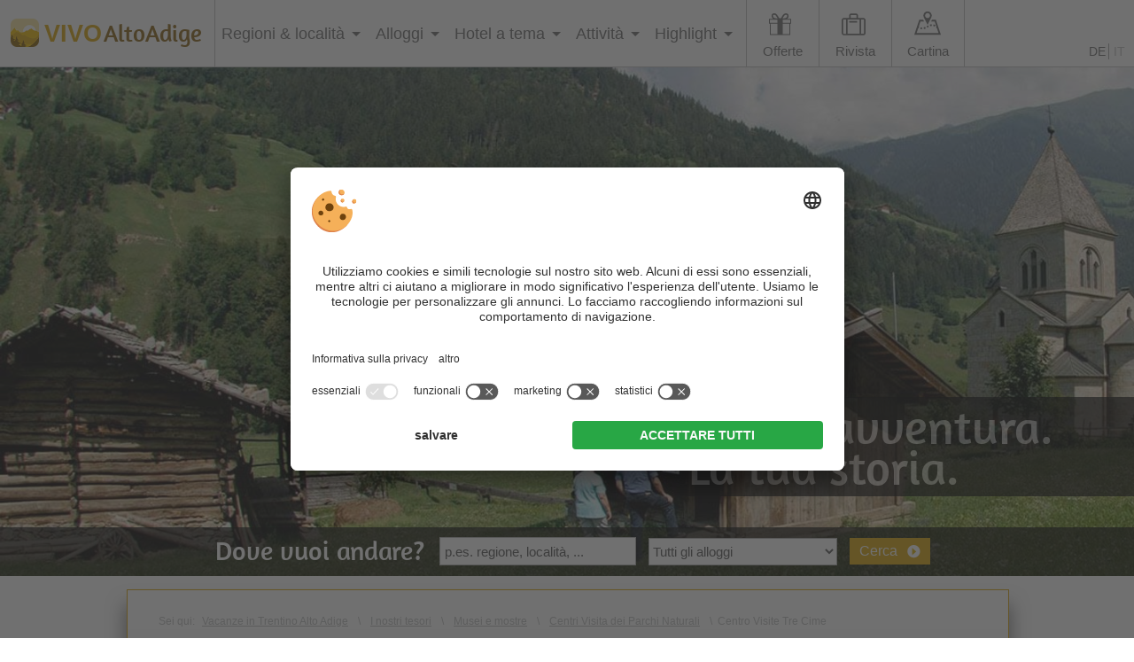

--- FILE ---
content_type: text/html; charset=utf-8
request_url: https://www.vivosuedtirol.com/it/musei/centri-visite-parchi-naturali/tre-cime/
body_size: 16345
content:


<!DOCTYPE html PUBLIC "-//W3C//DTD XHTML 1.0 Transitional//EN" "http://www.w3.org/TR/xhtml1/DTD/xhtml1-transitional.dtd">

<html xmlns="http://www.w3.org/1999/xhtml" lang="it" xml:lang="it">

<head>
    
    
        <title>Centro visite Tre Cime, Dobbiaco | VIVOAltoAdige</title>
    <meta name="description" content="Scopri due dei parchi naturali altoatesini: il Parco naturale Tre Cime e il Parco naturale Fanes-Senes-Braies." />
<meta http-equiv="Content-Language" content="it-it" />
<meta name="language" content="it" />
<meta name="robots" content="index,follow, max-image-preview:large, max-snippet:-1, max-video-preview:-1" />
<meta name="classification" content="Tourism" />
<meta name="distribution" content="Global" />
<link rel="shortcut icon" type="image/ico" href="/CustomerData/321/Images/logo-suedtirol.png"/>
<link rel="canonical" href="https://www.vivosuedtirol.com/it/musei/centri-visite-parchi-naturali/tre-cime/"/>
<link rel="alternate" hreflang="de" href="https://www.vivosuedtirol.com/museen/naturparkhaeuser/drei-zinnen/" />
<link rel="alternate" hreflang="it-it" href="https://www.vivosuedtirol.com/it/musei/centri-visite-parchi-naturali/tre-cime/" />
<link rel="alternate" hreflang="x-default" href="https://www.vivosuedtirol.com/museen/naturparkhaeuser/drei-zinnen/" />
<meta property="og:title" content="Centro visite Tre Cime, Dobbiaco | VIVOAltoAdige" />
<meta name="twitter:title" content="Centro visite Tre Cime, Dobbiaco | VIVOAltoAdige" />
<meta property="og:description" content="Scopri due dei parchi naturali altoatesini: il Parco naturale Tre Cime e il Parco naturale Fanes-Senes-Braies." />
<meta name="twitter:description" content="Scopri due dei parchi naturali altoatesini: il Parco naturale Tre Cime e il Parco naturale Fanes-Senes-Braies." />
<meta property="og:locale" content="it_IT" />
<meta property="og:type" content="website" />
<meta property="og:url" content="https://www.vivosuedtirol.com/it/musei/centri-visite-parchi-naturali/tre-cime/" />
<meta property="og:site_name" content="vivosuedtirol.com" />
<meta property="og:image" content="https://www.vivosuedtirol.com/CustomerData/321/Files/Images/slider/willkommen.jpg" />

    <meta http-equiv="Content-Type" content="text/html; charset=utf-8" />
    
    

    <link rel="preconnect" href="https://api.usercentrics.eu/">
    <link rel="preconnect" href="https://app.usercentrics.eu/">
    
        <script id="usercentrics-cmp" src="https://app.usercentrics.eu/browser-ui/latest/loader.js" data-settings-id="BcQoIGFyp" data-language="it" async></script>
    
    <script src="/CustomerData/65/Scripts/min/uc-cmp.js?v=639040750151"></script>
    
    
    
    
<script class="cmsScript" type="text/javascript">
//<![CDATA[
if(!SiCenter){var SiCenter=function(){};}SiCenter.AppPath='';SiCenter.Language=2;SiCenter.Pid=321;SiCenter.AssetsKey='v=639040750151';SiCenter.EntryId=12398;;SiCenter.CategoryId=0;SiCenter.ExPid=4;SiCenter.mapWsPath='/handlers/';SiCenter.mapDomain='/mpd';//]]>
</script>

    <meta name="viewport" content="width=device-width, initial-scale=1.0, user-scalable=1" />
    <meta name="theme-color" content="#dca70b" />

    <!--SiOrganiseImages-->
    <script defer src="/CustomerData/321/Scripts/siorganiseimages.js?v=639040750151"></script>
    <!--Portal-->
    <script defer src="/Scripts/min/sc-portal-v3-cmp.js?v=639040750151"></script>
    <link href="/Styles/min/sc-portal-v3.css?v=639040750151" rel="stylesheet">
    <!--Site-->
    <link rel="preconnect" href="https://images.simedia.cloud" />
    <link rel="apple-touch-icon" href="/CustomerData/321/Images/apple-touch-icon.png"/>
    <script defer src="/CustomerData/321/Scripts/min/site.js?v=639040750151"></script>
    <link rel="stylesheet" href="https://panoramicview.sihosting.cloud/external/panoStyle.css" />
    <link href="/CustomerData/321/Styles/min/site.css?v=639040750151" rel="stylesheet">
    <link media="print" href="/CustomerData/321/Styles/min/print.css?v=639040750151" rel="stylesheet" />
    <!-- Google Tag Manager -->
    <script>(function(w,d,s,l,i){w[l]=w[l]||[];w[l].push({'gtm.start':
    new Date().getTime(),event:'gtm.js'});var f=d.getElementsByTagName(s)[0],
    j=d.createElement(s),dl=l!='dataLayer'?'&l='+l:'';j.async=true;j.src=
    'https://www.googletagmanager.com/gtm.js?id='+i+dl;f.parentNode.insertBefore(j,f);
    })(window,document,'script','dataLayer','GTM-PN9CGXD');</script>
    <!-- End Google Tag Manager -->
   
    <script type="text/plain" data-usercentrics="Pushpanda" data-cfasync="false">
        var _pushpanda = _pushpanda || [];
        _pushpanda.push(['_project', '6d0a66d0-1d25-11eb-8aca-ed0521127b60']);
                _pushpanda.push(['_lang', 'it']);

        (function () {
            var pushPanda = document.createElement('script');
            pushPanda.src = '//cdn.pushpanda.io/sdk/sdk.js';
            pushPanda.type = 'text/javascript';
            pushPanda.async = 'true';
            var push_s = document.getElementsByTagName('script')[0];
            push_s.parentNode.insertBefore(pushPanda, push_s);
        })();
    </script>
      
</head>
<body>
<!-- Google Tag Manager (noscript) -->
<noscript><iframe src=https://www.googletagmanager.com/ns.html?id=GTM-PN9CGXD
height="0" width="0" style="display:none;visibility:hidden"></iframe></noscript>
<!-- End Google Tag Manager (noscript) -->

<div id="globalContainer">
    <form name="aspnetForm" method="post" action="/it/musei/centri-visite-parchi-naturali/tre-cime/" id="aspnetForm">
<div>
<input type="hidden" name="__VIEWSTATE" id="__VIEWSTATE" value="/[base64]" />
</div>

<div>

	<input type="hidden" name="__VIEWSTATEGENERATOR" id="__VIEWSTATEGENERATOR" value="EF994177" />
</div>
    <div class="sc-container header" id="ctl00_HeaderHome">
<div class="sc-control logo " id="Content_2999">
<div class="sc-content" id="Content_2999_InnerContent">
<p><a href="/it/" title="VIVOAltoAdige"><img alt="VIVOAltoAdige" dynamicimageloading="false" src="/CustomerData/321/Images/logo-suedtirol.png" /><span> <span>VIVO</span>AltoAdige</span></a></p>

<div class="rMenu"><a href="#resMenu"><i class="fa fa-bars">&nbsp;</i></a></div>
</div></div>
<div class="sc-control menu " id="Content_3018">
<div class="sc-content" id="Content_3018_InnerContent">
<ul class="sc-menu">
	<li class="closeMenuButton"><a href="#">x</a></li>
	<li class="MainMenu"><a href="#" title="Regioni &amp; località">Regioni &amp; localit&agrave;</a>
	<ul class="link-map">
		<li class="card">
		<div class="card-suedtirol">
		<div class="image">
		<div class="svgWrapper">&nbsp;</div>
		</div>
		<img alt="VIVOAltoAdige" dynamicimageloading="true" height="95" src="[data-uri]" data-src="/CustomerData/321/Images/italien-suedtirol-outline.png" width="95" /></div>
		</li>
		<li class="col2"><span>Regioni</span>
		<ul>
			<li><a class="fa-map-marker" href="/it/regioni-vacanza/alta-badia/" id="Alta_Badia_Link" title="Alta Badia">Alta Badia</a></li>
			<li><a class="fa-map-marker" href="/it/regioni-vacanza/val-d-ega/" id="Eggental_Link" title="Val d'Ega">Val d&#39;Ega</a></li>
			<li><a class="fa-map-marker" href="/it/regioni-vacanza/valle-isarco/" id="Eisacktal_Link" title="Valle Isarco - Alta Valle Isarco">Valle Isarco - Alta Valle Isarco</a></li>
			<li><a class="fa-map-marker" href="/it/regioni-vacanza/val-badia/" id="Gadertal_Link" title="Val Badia">Val Badia</a></li>
			<li><a class="fa-map-marker" href="/it/regioni-vacanza/gitschberg-jochtal/" id="Gitschberg-Jochtal_Link" title="Gitschberg - Jochtal">Gitschberg - Jochtal</a></li>
			<li><a class="fa-map-marker" href="/it/regioni-vacanza/val-gardena/" id="Gröden_Link" title="Val Gardena">Val Gardena</a></li>
			<li><a class="fa-map-marker" href="/it/regioni-vacanza/alta-pusteria/" id="Hochpustertal_Link" title="Alta Pusteria - 3 Cime">Alta Pusteria - 3 Cime</a></li>
			<li><a class="fa-map-marker" data-alsohighlight="Kronplatz Gadertal" href="/it/regioni-vacanza/plan-de-corones/" id="Kronplatz_Link" title="Plan de Corones">Plan de Corones</a></li>
			<li><a class="fa-map-marker" href="/it/regioni-vacanza/merano-e-dintorni/" id="Meranerland_Link" title="Merano e dintorni">Merano e dintorni</a></li>
			<li><a class="fa-map-marker" href="/it/regioni-vacanza/val-passiria/" id="Passeiertal_Link" title="Val Passiria">Val Passiria</a></li>
			<li><a class="fa-map-marker" href="/it/regioni-vacanza/alpe-di-siusi/" id="Seiser_Alm_Link" title="Alpe di Siusi">Alpe di Siusi</a></li>
			<li><a class="fa-map-marker" href="/it/regioni-vacanza/bassa-atesina/" id="Suedtirols-Sueden_Link" title="Strada del Vino dell'Alto Adige">Strada del Vino dell&#39;Alto Adige</a></li>
			<li><a class="fa-map-marker" href="/it/regioni-vacanza/bolzano-e-dintorni/" id="Suedtirols-Sueden_Link" title="Bolzano e dintorni">Bolzano e dintorni</a></li>
			<li><a class="fa-map-marker" href="/it/regioni-vacanza/valli-di-tures-e-aurina/" id="Tauferer_Ahrntal_Link" title="Valle Aurina e Val di Tures">Valle Aurina e Val di Tures</a></li>
			<li><a class="fa-map-marker" href="/it/regioni-vacanza/val-dultimo-alta-val-di-non/" id="Ultental_Link" title="Val d'Ultimo - Alta Val di Non">Val d&#39;Ultimo - Alta Val di Non</a></li>
			<li><a class="fa-map-marker" href="/it/regioni-vacanza/val-venosta/" id="Vinschgau_Link" title="Val Venosta">Val Venosta</a></li>
		</ul>
		</li>
		<li class="col1"><span>Localit&agrave; popolari</span>
		<ul>
			<li><a href="/it/regioni-vacanza/merano-e-dintorni/merano/" title="Merano">Merano</a></li>
			<li><a href="/it/regioni-vacanza/alta-pusteria/sesto/" title="Sesto">Sesto</a></li>
			<li><a href="/it/regioni-vacanza/plan-de-corones/valdaora/" title="Valdaora">Valdaora</a></li>
			<li><a href="/it/regioni-vacanza/merano-e-dintorni/scena/" title="Scena">Scena</a></li>
			<li><a href="/it/regioni-vacanza/alpe-di-siusi/castelrotto/" title="Castelrotto">Castelrotto</a></li>
			<li><a href="/it/regioni-vacanza/plan-de-corones/val-casies/" title="Casies">Casies</a></li>
			<li><a href="/it/regioni-vacanza/alta-pusteria/dobbiaco/" title="Dobbiaco">Dobbiaco</a></li>
			<li><a href="/it/regioni-vacanza/val-gardena/ortisei/" title="Ortisei">Ortisei</a></li>
		</ul>
		</li>
		<li class="col3">
		<ul class="button">
			<li><a href="/it/regioni-vacanza/" title="Tutte le regioni e località">Tutte le regioni e localit&agrave;</a></li>
		</ul>
		</li>
	</ul>
	</li>
	<li class="MainMenu menuaccommodation"><a href="#" title="Alloggi">Alloggi</a>
	<ul>
		<li class="col1"><span>Alloggi per categoria</span>
		<ul>
			<li><a href="/it/alloggi/hotel/" title="Hotel">Hotel</a></li>
			<li class="submenu"><a href="/it/alloggi/hotel/3-stelle/" title="Hotel a 3 stelle">3 stelle</a><span> | </span><a href="/it/alloggi/hotel/hotel-4-stelle/" title="Hotel a 4 stelle">4 stelle</a><span> | </span><a href="/it/alloggi/hotel/hotel-5-stelle/" title="Hotel a 5 stelle">5 stelle</a></li>
			<li><a href="/it/alloggi/chalet/" title="Chalet">Chalet</a></li>
			<li><a href="/it/alloggi/appartamenti-residence/" title="Residence / Appartamenti">Residence / Appartamenti</a></li>
			<li><a href="/it/alloggi/aparthotel/" title="Aparthotel">Aparthotel</a></li>
			<li><a href="/it/alloggi/pensioni/" title="Pensioni">Pensioni</a></li>
			<li><a href="/it/alloggi/agriturismo/" title="Agriturismo">Agriturismo</a></li>
			<li><a href="/it/camping-campeggi/" title="Campeggi">Campeggi</a></li>
			<li><a href="/it/alloggi/camere-private-garni/" title="B&amp;B / Garni / Camere private">B&amp;B / Garni / Camere private</a></li>
			<li><a href="/it/alloggi/rifugi/" title="Rifugi">Rifugi</a></li>
			<li><a href="/it/alloggi/malghe-baite/" title="Baite">Baite</a></li>
		</ul>
		</li>
		<li class="col1"><span>Alloggi con ristorazione</span>
		<ul>
			<li><a href="/it/alloggi/hotel-con-mezza-pensione/" title="Hotel con mezza pensione">Hotel con mezza pensione</a></li>
			<li><a href="/it/alloggi/pensioni-con-mezza-pensione/" title="Pensioni con mezza pensione">Pensioni con mezza pensione</a></li>
			<li><a href="/it/alloggi/maso-con-mezza-pensione/" title="Maso con mezza pensione">Maso con mezza pensione</a></li>
			<li><a href="/it/alloggi/hotel-con-pensione-completa/" title="Hotel con pensione completa">Hotel con pensione completa</a></li>
			<li><a href="/it/alloggi/camera-con-colazione/" title="Camera con colazione">Camera con colazione</a></li>
			<li><a href="/it/alloggi/appartamenti-con-colazione/" title="Appartamenti con colazione">Appartamenti con colazione</a></li>
			<li><a href="/it/alloggi/maso-con-colazione/" title="Maso con colazione">Maso con colazione</a></li>
			<li><a href="/it/alloggi/pensioni-con-colazione/" title="Pensioni con colazione">Pensioni con colazione</a></li>
		</ul>
		</li>
		<li class="col2"><span>Alloggi per area vacanza</span>
		<ul>
			<li><a href="/it/regioni-vacanza/alta-badia/alloggi/" title="Alta Badia">Alta Badia</a></li>
			<li><a href="/it/regioni-vacanza/val-d-ega/alloggi/" title="Val d'Ega">Val d&#39;Ega</a></li>
			<li><a href="/it/regioni-vacanza/valle-isarco/alloggi/" title="Valle Isarco - Alta Valle Isarco">Valle Isarco - Alta Valle Isarco</a></li>
			<li><a href="/it/alloggi/bressanone-e-dintorni/" title="Bressanone e dintorni">Bressanone e dintorni</a></li>
			<li><a href="/it/alloggi/vipiteno-e-dintorni/" title="Vipiteno e dintorni">Vipiteno e dintorni</a></li>
			<li><a href="/it/alloggi/funes-luson/" title="Funes e Luson">Funes e Luson</a></li>
			<li><a href="/it/regioni-vacanza/val-badia/alloggi/" title="Val Badia">Val Badia</a></li>
			<li><a href="/it/regioni-vacanza/gitschberg-jochtal/alloggi/" title="Gitschberg - Jochtal">Gitschberg - Jochtal</a></li>
			<li><a href="/it/regioni-vacanza/val-gardena/alloggi/" title="Val Gardena">Val Gardena</a></li>
			<li><a href="/it/regioni-vacanza/alta-pusteria/alloggi/" title="Alta Pusteria Tre Cime">Alta Pusteria Tre Cime</a></li>
			<li><a href="/it/regioni-vacanza/plan-de-corones/alloggi/" title="Plan de Corones">Plan de Corones</a></li>
			<li><a href="/it/regioni-vacanza/merano-e-dintorni/alloggi/" title="Merano e dintorni">Merano e dintorni</a></li>
			<li><a href="/it/regioni-vacanza/val-passiria/alloggi/" title="Val Passiria">Val Passiria</a></li>
			<li><a href="/it/regioni-vacanza/alpe-di-siusi/alloggi/" title="Alpe di Siusi">Alpe di Siusi</a></li>
			<li><a href="/it/regioni-vacanza/bassa-atesina/alloggi/" title="Bassa Atesina">Bassa Atesina</a></li>
			<li><a href="/it/alloggi/bolzano-e-dintorni/" title="Bolzano e dintorni">Bolzano e dintorni</a></li>
			<li><a href="/it/alloggi/strada-del-vino-alto-adige/" title="Strada del Vino">Strada del Vino</a></li>
			<li><a href="/it/regioni-vacanza/valli-di-tures-e-aurina/alloggi/" title="Valle Aurina e Val di Tures">Valle Aurina e Val di Tures</a></li>
			<li><a href="/it/regioni-vacanza/val-dultimo-alta-val-di-non/alloggi/" title="Val d'Ultimo - Alta Val di Non">Val d&#39;Ultimo - Alta Val di Non</a></li>
			<li><a href="/it/regioni-vacanza/val-venosta/alloggi/" title="Val Venosta">Val Venosta</a></li>
		</ul>
		</li>
		<li class="col3">
		<ul class="button">
			<li><a href="/it/alloggi/" title="Tutti gli alloggi">Tutti gli alloggi</a></li>
			<li><a href="/it/alloggi/top-hotel/" title="Migliori hotel Alto Adige">Migliori hotel Alto Adige</a></li>
			<li class="offerbutton"><a href="/it/last-minute/" title="Offerte last minute">Offerte last minute</a></li>
			<li class="offerbutton"><a href="/it/prenotazione-anticipata/" title="Prenotazione anticipata">Prenotazione anticipata</a></li>
			<li class="offerbutton"><a href="/it/offerte/" title="Pacchetti vacanza">Pacchetti vacanza</a></li>
			<li class="offerbutton"><a href="/it/day-spa/" title="Day Spa">Day Spa</a></li>
			<li class="offerbutton"><a href="/it/super-last-minute/" title="Super Last Minute">Super Last Minute</a></li>
		</ul>
		</li>
	</ul>
	</li>
	<li class="MainMenu menuthemes"><a href="#" title="Hotel a tema">Hotel a tema</a>
	<ul>
		<li class="col2">
		<ul>
			<li><a href="/it/hotel-a-tema/hotel-benessere/" id="Criteria8" title="Hotel benessere">Hotel benessere</a></li>
			<li><a href="/it/hotel-a-tema/hotel-per-famiglie/" title="Hotel per famiglie">Hotel per famiglie</a></li>
			<li><a href="/it/hotel-a-tema/hotel-per-escursionisti/" id="Criteria12" title="Hotel per escursionisti">Hotel per escursionisti</a></li>
			<li><a href="/it/hotel-a-tema/hotel-per-sciatori/" id="Criteria13" title="Hotel per sciatori">Hotel per sciatori</a></li>
			<li><a href="/it/alloggi/hotel/hotel-con-piscina/" id="Criteria39" title="Hotel con piscina">Hotel con piscina</a></li>
			<li><a href="/it/alloggi/appartamenti-residence/appartamenti-con-piscina/" id="Criteria39" title="Appartamenti con piscina">Appartamenti con piscina</a></li>
			<li><a href="/it/hotel-a-tema/hotel-sulle-piste/" id="Criteria36" title="Hotel sulle piste">Hotel sulle piste</a></li>
			<li><a href="/it/hotel-a-tema/hotel-per-ciclisti/" id="Criteria20" title="Hotel per ciclisti">Hotel per ciclisti</a></li>
			<li><a href="/it/hotel-a-tema/vacanze-con-il-cane/" id="Criteria24" title="Vacanze con il cane">Vacanze con il cane</a></li>
			<li><a href="/it/hotel-a-tema/hotel-per-motociclisti/" id="Criteria15" title="Hotel per motociclisti">Hotel per motociclisti</a></li>
			<li><a href="/it/hotel-a-tema/golf-hotel/" id="Criteria22" title="Golf hotel">Golf hotel</a></li>
			<li><a href="/it/hotel-a-tema/bio-hotel/" id="Criteria27" title="Bio hotel">Bio hotel</a></li>
			<li><a href="/it/hotel-a-tema/gourmet-hotel/" id="Criteria29" title="Gourmet hotel">Gourmet hotel</a></li>
			<li><a href="/it/hotel-a-tema/hotel-romantico/" id="Criteria30" title="Hotel romantico">Hotel romantico</a></li>
			<li><a href="/it/hotel-a-tema/sport-invernali-lontano-dalle-piste/" id="Criteria32" title="Hotel per sport invernali">Hotel per sport invernali</a></li>
			<li><a href="/it/hotel-a-tema/hotel-al-lago/" id="Criteria34" title="Hotel al lago">Hotel al lago</a></li>
			<li><a href="/it/hotel-a-tema/hotel-di-lusso/" id="Criteria25" title="Hotel di lusso">Hotel di lusso</a></li>
			<li><a href="/it/hotel-a-tema/design-hotel/" id="Criteria26" title="Design hotel">Design hotel</a></li>
			<li><a href="/it/hotel-a-tema/hotel-per-adulti/" id="Criteria37" title="Hotel per adulti">Hotel per adulti</a></li>
			<li><a href="/it/hotel-a-tema/boutique-hotel/" id="Criteria42" title="Boutique hotel">Boutique hotel</a></li>
			<li><a href="/it/hotel-a-tema/hotel-delle-erbe/" id="Criteria41" title="Hotel delle erbe">Hotel delle erbe</a></li>
			<li><a href="/it/hotel-a-tema/hotel-per-vacanze-a-cavallo/" id="Criteria23" title="Hotel per vacanze a cavallo">Hotel per vacanze a cavallo</a></li>
			<li><a href="/it/hotel-a-tema/panorama-hotel/" id="Criteria40" title="Panorama hotel">Panorama hotel</a></li>
			<li><a href="/it/hotel-a-tema/hotel-per-enoturismo/" id="Criteria28" title="Hotel per enoturismo">Hotel per enoturismo</a></li>
			<li><a href="/it/hotel-a-tema/hotel-gay-friendly/" id="Criteria44" title="Hotel gay-friendly">Hotel gay-friendly</a></li>
			<li><a href="/it/camping-campeggi/glamping/" id="Criteria49" title="Glamping">Glamping</a></li>
			<li><a href="/it/hotel-a-tema/nuovi-hotel/" id="Criteria50" title="Nuovi hotel">Nuovi hotel</a></li>
			<li><a href="/it/hotel-a-tema/yoga-hotel/" id="Criteria51" title="Yoga Hotel">Yoga Hotel</a></li>
			<li><a href="/it/hotel-a-tema/hotel-senza-barriere/" id="Criteria52" title="Hotel per disabili">Hotel per disabili</a></li>
			<li><a href="/it/hotel-a-tema/workation-trentino-alto-adige/" id="Criteria53" title="Workation in Alto Adige">Workation in Alto Adige</a></li>
			<li><a href="/it/hotel-a-tema/hotel-con-ricarica-auto-elettrica/" id="charging-stations" title="Hotel con stazioni di ricarica">Hotel con stazioni di ricarica</a></li>
			<li><a href="/it/hotel-a-tema/hotel-per-single/" id="Criteria69" title="Hotel per single">Hotel per single</a></li>
			<li><a href="/it/hotel-a-tema/hotel-con-noleggio-e-bike/" id="e-bike" title="Hotel con noleggio e-bike">Hotel con noleggio e-bike</a></li>
		</ul>
		</li>
		<li class="col3">
		<ul class="button">
			<li><a href="/it/hotel-a-tema/" title="Tutti gli hotel a tema">Tutti gli hotel a tema</a></li>
		</ul>
		</li>
	</ul>
	</li>
	<li class="MainMenu menuactive"><a href="#" title="Attività">Attivit&agrave;</a>
	<ul>
		<li class="col1"><span>Attivit&agrave; popolari</span>
		<ul>
			<li><a href="/it/benessere/" title=" Vacanze benessere">Vacanze benessere</a></li>
			<li><a href="/it/famiglia/" title="Vacanze in famiglia">Vacanze in famiglia</a></li>
			<li><a href="/it/escursioni/" title="Vacanze escursionistiche">Vacanze escursionistiche</a></li>
			<li><a href="/it/sciare/" title="Vacanze sugli sci">Vacanze sugli sci</a></li>
			<li><a href="/it/vacanze-romantiche/" title="Vacanze romantiche">Vacanze romantiche</a></li>
		</ul>
		<ul class="button">
			<li><a href="/it/la-tua-avventura/" title="Tutte le attività">Tutte le attivit&agrave;</a></li>
			<li><a href="/it/primavera-autunno/" title="Primavera e autunno">Primavera e autunno</a></li>
		</ul>
		</li>
		<li class="col1"><span>In estate</span>
		<ul>
			<li><a href="/it/scalate-arrampicate/" title="Scalate e arrampicate">Scalate e arrampicate</a></li>
			<li><a href="/it/bici-mountainbike/" title="Bici e mountainbike">Bici e mountainbike</a></li>
			<li><a href="/it/nuotare/" title="Nuoto">Nuoto</a></li>
			<li><a href="/it/golf/" title="Golf">Golf</a></li>
			<li><a href="/it/moto/" title="Motociclismo">Motociclismo</a></li>
			<li><a href="/it/equitazione/" title="Equitazione">Equitazione</a></li>
		</ul>
		</li>
		<li class="col1"><span>In inverno</span>
		<ul>
			<li><a href="/it/sci-di-fondo/" title="Sci di fondo">Sci di fondo</a></li>
			<li><a href="/it/escursioni-invernali-ciaspole/" title="Escursioni invernali">Escursioni invernali</a></li>
			<li><a href="/it/sci-alpinismo/" title="Sci alpinismo">Sci alpinismo</a></li>
			<li><a href="/it/slittare/" title="Slittino">Slittino</a></li>
			<li><a href="/it/pattinaggio/" title="Pattinaggio">Pattinaggio</a></li>
		</ul>
		</li>
		<li class="col1"><span>Guida turistica</span>
		<ul>
			<li><a href="/it/fine-settimana-in-alto-adige/" title="Fine settimana">Fine settimana</a></li>
			<li><a href="/it/rivista-di-viaggio/viaggio-attraverso-alto-adige/" title="Viaggio attraverso l'Alto Adige">Viaggio attraverso l&#39;Alto Adige</a></li>
			<li><a href="/it/vacanza-breve-in-alto-adige/" title="Vacanza breve in Alto Adige">Vacanza breve in Alto Adige</a></li>
			<li><a href="/it/5-giorni-in-alto-adige/" title="5 giorni in Alto Adige">5 giorni in Alto Adige</a></li>
			<li><a href="/it/3-giorni-in-alto-adige/" title="3 giorni in Alto Adige">3 giorni in Alto Adige</a></li>
			<li><a href="/it/escursioni-con-passeggino/" title="Escursioni con passeggino">Escursioni con passeggino</a></li>
			<li><a href="/it/rivista-di-viaggio/viaggio-invernale-attraverso-alto-adige/" title="Viaggio invernale">Viaggio invernale</a></li>
			<li><a href="/it/weekend-benessere-in-alto-adige/" title="Weekend benessere">Weekend benessere</a></li>
			<li><a href="/it/maltempo-in-alto-adige/" title="Sotto la pioggia">Sotto la pioggia</a></li>
			<li><a href="/it/maltempo-in-alto-adige-con-bambini/" title="Sotto la pioggia – con i bimbi">Sotto la pioggia &ndash; con i bimbi</a></li>
			<li><a href="/it/vacanze-di-pasqua-in-alto-adige/" title="Vacanze di Pasqua in Alto Adige">Vacanze di Pasqua in Alto Adige</a></li>
		</ul>
		</li>
		<li class="col1"><span>Consigli al mese</span>
		<ul>
			<li><a href="/it/per-mese/agosto/" title="Agosto">Agosto</a></li>

		</ul>
		</li>		

	</ul>
	</li>
	<li class="MainMenu"><a href="#" title="Highlight">Highlight</a>
	<ul>
		<li class="col1"><span>Natura</span>
		<ul>
			<li><a href="/it/laghi/" title="Laghi">Laghi</a></li>
			<li><a href="/it/parchi-naturali/" title="Parchi naturali">Parchi naturali</a></li>
			<li><a href="/it/tesori-naturali/" title="Tesori naturali">Tesori naturali</a></li>
			<li><a href="/it/cime-montagne/" title="Cime e montagne">Cime e montagne</a></li>
			<li><a href="/it/malghe/" title="Malghe">Malghe</a></li>
			<li><a href="/it/flora/" title="Flora">Flora</a></li>
			<li><a href="/it/fauna-animali/" title="Fauna">Fauna</a></li>
		</ul>
		</li>
		<li class="col1"><span>Cultura</span>
		<ul>
			<li><a href="/it/castelli/" title="Castelli e manieri">Castelli e manieri</a></li>
			<li><a href="/it/musei/" title="Musei e mostre">Musei e mostre</a></li>
			<li><a href="/it/tesori-culturali/" title="Tesori culturali">Tesori culturali</a></li>
			<li><a href="/it/chiese-cappelle/" title="Chiese e cappelle">Chiese e cappelle</a></li>
			<li><a href="/it/tradizioni/" title="Tradizioni">Tradizioni</a></li>
			<li><a href="/it/mercatini-di-natale/" title="Mercatini di Natale">Mercatini di Natale</a></li>
		</ul>
		</li>
		<li class="col1"><span>Piacere</span>
		<ul>
			<li><a href="/it/mangiare-bere/" title="Mangiare e bere">Mangiare e bere</a></li>
			<li><a href="/it/vino/" title="Vino dell'Alto Adige">Vino dell&#39;Alto Adige</a></li>
			<li><a href="/it/toerggelen/" title="Törggelen">T&ouml;rggelen</a></li>
		</ul>
		</li>
		<li class="col3">
		<ul class="button">
			<li><a href="/it/i-nostri-tesori/" title="Tutte le attrazioni">Tutte le attrazioni</a></li>
			<li><a href="/it/eventi/estate/" title="Eventi estivi">Eventi estivi</a></li>
			<li><a href="/it/eventi/autunno/" title="Eventi autunnali">Eventi autunnali</a></li>
			<li><a href="/it/eventi/inverno/" title="Eventi invernali">Eventi invernali</a></li>
			<li><a href="/it/eventi/primavera/" title="Eventi primaverili">Eventi primaverili</a></li>
		</ul>
		</li>
	</ul>
	</li>
	<li class="offers"><a class="addIcon" href="/it/offerte/" title="Offerte">Offerte</a>
	<ul>
		<li><a href="/it/last-minute/" title="Offerte last minute">Offerte last minute</a></li>
		<li><a href="/it/prenotazione-anticipata/" title="Prenotazione anticipata">Prenotazione anticipata</a></li>
		<li><a href="/it/offerte/" title="Pacchetti vacanza">Pacchetti vacanza</a></li>
		<li><a href="/it/day-spa/" title="Day Spa">Day Spa</a></li>
		<li><a href="/it/super-last-minute/" title="Super Last Minute">Super Last Minute</a></li>
	</ul>
	</li>
	<li class="magazine"><a class="addIcon" href="/it/rivista-di-viaggio/" title="Rivista di viaggio">Rivista</a></li>
	<li class="magazinemobile"><a href="/it/rivista-di-viaggio/" title="Rivista di viaggio">Rivista di viaggio</a></li>
	<li class="map"><a class="addIcon" href="/it/cartina-arrivo/" title="Cartina">Cartina</a></li>
	<li><span class="button-menu"><a href="/it/alloggi/hotel/" title="Hotel e alberghi in Trentino Alto Adige">Hotel in Alto Adige</a></span> <span class="button-menu"><a href="/it/alloggi/appartamenti-residence/" title="Appartamenti in Trentino Alto Adige">Appartamenti in Alto Adige</a></span></li>
</ul>
</div></div>
<div class="sc-control  sc-language-selector " id="LanguageSelector_3045">
<div class="sc-content" id="LanguageSelector_3045_InnerContent">
<a title="Deutsch" href="https://www.vivosuedtirol.com/museen/naturparkhaeuser/drei-zinnen/">DE</a><a title="Italiano" href="https://www.vivosuedtirol.com/it/musei/centri-visite-parchi-naturali/tre-cime/" class="sc-active">IT</a></div></div>
<div class="sc-control slider " id="Content_3000">
<div class="sc-content" id="Content_3000_InnerContent">
<p><img alt="Museo" dynamicimageloading="true" style="width: 1800px; height: 650px;"       src="[data-uri]" data-src="/CustomerData/321/Files/Images/slider/museum.jpg" /></p>

<div class="slogan">La tua avventura.<br />
La tua storia.</div>
</div></div>
<div class="sc-control cta " id="Content_6905">
<div class="sc-content" id="Content_6905_InnerContent">
<div class="button-wrapper animation"><a href="/it/newsletter/" title="Newsletter"><i aria-hidden="true" class="fa fa-envelope">&nbsp;</i>Newsletter</a></div>
<div class="button-wrapper"><a href="/it/alloggi/" title="Alloggi"><i aria-hidden="true" class="fa fa-home">&nbsp;</i>Alloggi</a></div>

</div></div>
<div class="sc-control accommodation-search " id="Content_3001">
<div class="sc-content" id="Content_3001_InnerContent">
<div class="search-form">
<div class="search-title">Dove vuoi andare?</div>

<span id="ctl00_temp_Content_3001_0"><div class="sc-gs"><div class="sc-gs-default"><div class="sc-gs-search"><span>La tua domanda di ricerca</span><input id="global-search" type="text" class="sc-gs-input" value="p.es. regione, località, ..." data-default="p.es. regione, località, ..." data-texts="Regioni|Luoghi|di interesse|Alloggi" data-max="10" /></div><div class='sc-gs-cat'><select id='gs-category'><option id='category_0' value='0' selected>Tutti gli alloggi</option><option id='category_1' value='1' >Hotel / Albergo</option><option id='category_14' value='14' >Chalet</option><option id='category_52' value='52' >Lodge</option><option id='category_2' value='2' >Appartamento</option><option id='category_89' value='89' >Aparthotel</option><option id='category_6' value='6' >Agriturismo</option><option id='category_3' value='3' >Garni / Camere private / B&B</option><option id='category_10' value='10' >Pensione</option><option id='category_8' value='8' >Campeggio</option><option id='category_11' value='11' >Rifugio</option><option id='category_16' value='16' >Baita</option><option id='category_122' value='122' >Casa vacanze</option><option id='category_123' value='123' >Villa</option></select></div><button data-action="/it/alloggi/" class="sc-gs-button">Cerca</button></div><div class="sc-gs-readonly"><div class="sc-gs-header">La tua domanda di ricerca</div><div class="sc-gs-change"><a href="javascript:void(0);" title="Cambiare selezione">Cambiare selezione</a></div></div></div></span>
</div>
</div></div>
</div>

    <div id="ctl00_SiCenter_Layout" class="sc-layout">
	
        <div class="content-container">
            <div class="sc-container tabs" id="ctl00_Tabs">
<div class="sc-control " id="Content_2373">
<div class="sc-content" id="Content_2373_InnerContent">
<ul>
</ul>
</div></div>
</div>

           <div class="sc-container breadCrumb" id="ctl00_BreadCrumb">
<div class="sc-control " id="Breadcrumb_2499">
<div class="sc-breadcrumb" id="Breadcrumb_2499_InnerContent" itemscope itemtype="https://schema.org/BreadcrumbList">
<span class="sc-breadcrumb-description">Sei qui: </span><span class="sc-breadcrumb-item" itemprop="itemListElement" itemscope itemtype="https://schema.org/ListItem"><a href="/it/" itemprop="item"><span itemprop="name">Vacanze in Trentino Alto Adige</span></a><span class="sc-breadcrumb-delimiter">\</span><meta itemprop="position" content="1" /></span><span class="sc-breadcrumb-item" itemprop="itemListElement" itemscope itemtype="https://schema.org/ListItem"><a href="/it/i-nostri-tesori/" itemprop="item"><span itemprop="name">I nostri tesori</span></a><span class="sc-breadcrumb-delimiter">\</span><meta itemprop="position" content="2" /></span><span class="sc-breadcrumb-item" itemprop="itemListElement" itemscope itemtype="https://schema.org/ListItem"><a href="/it/musei/" itemprop="item"><span itemprop="name">Musei e mostre</span></a><span class="sc-breadcrumb-delimiter">\</span><meta itemprop="position" content="3" /></span><span class="sc-breadcrumb-item" itemprop="itemListElement" itemscope itemtype="https://schema.org/ListItem"><a href="/it/musei/centri-visite-parchi-naturali/" itemprop="item"><span itemprop="name">Centri Visita dei Parchi Naturali</span></a><span class="sc-breadcrumb-delimiter">\</span><meta itemprop="position" content="4" /></span><span class="sc-breadcrumb-item" itemprop="itemListElement" itemscope itemtype="https://schema.org/ListItem" ><span itemprop="name">Centro Visite Tre Cime</span><meta itemprop="position" content="5" /></span></div></div>
</div>

        
            <div class="content">
                <div class="sc-masterContainer" id="ctl00_MasterContainer">
<div class="sc-control " id="Entry_12398">
<div class="sc-header">
<h1>Il Centro Visite Tre Cime a Dobbiaco</h1></div><div class="sc-content" id="Entry_12398_InnerContent">
<p><b><a class="image-teaser" href="/CustomerData/321/Files/Images/kultur-natur/kultur/museen/naturparkhaueser/drei-zinnen/drei-zinnen.jpg"><img alt="Centro Visite Tre Cime a Dobbiaco" dynamicimageloading="true" src="[data-uri]" data-src="/CustomerData/321/Files/Images/kultur-natur/kultur/museen/naturparkhaueser/drei-zinnen/thumbs/drei-zinnen_300300.jpg" style="width: 300px; height: 195px; border-width: 0px; border-style: solid; float: left;" title="Centro Visite Tre Cime" /></a>Dobbiaco &egrave; situato nel cuore di due Parchi Naturali: del Parco Naturale Tre Cime e del Parco Naturale Fanes-Senes-Braies. Il primo parco rappresenta il cuore nord-orientale delle Dolomiti, con un paesaggio caratterizzato da erte pareti rocciose. Il Parco Naturale di Fanes-Senes-Braies invece presenta soprattutto ampi altipiani.</b></p>

<p>Con il <strong>Centro Visite Tre Cime</strong> a <a href="/it/regioni-vacanza/alta-pusteria/dobbiaco/" title="Località di Dobbiaco">Dobbiaco</a> &egrave; possibile osservare da vicino la natura di entrambi i parchi. Il centro informazione &egrave; come una grande finestra affacciata su paesaggi naturali e culturali ancora per lo pi&ugrave; intatti. Consente di <b>avvicinarsi alla natura</b> in modo giocoso ma allo stesso tempo informativo, <b>toccando, annusando e guardando</b>. Qui si trovano informazioni sui <b>paesaggi naturali e culturali</b> di entrambe le zone protette, sulla <b>struttura geologica dell&#39;area</b>, sulle <b>vicende di guerra al fronte dolomitico</b>.</p>

<p>Il Centro Visite Tre Cime a Dobbiaco &egrave; rivolto a visitatori di ogni et&agrave;: soprattutto i giovani nel <b>laboratorio </b>possono scoprire il Parco Naturale e la natura in generale giocando. Rane e altri anfibi nuotano nell&#39;<b>acquario</b>, <b>multivisioni </b>presentano la variet&agrave; anche degli altri <a href="/it/parchi-naturali/" title="Parchi naturali dell'Alto Adige">parchi naturali dell&#39;Alto Adige</a>.</p>

<div class="content-accommodationlist"><span class="iconfamily">&nbsp;</span>

<h2>I migliori hotel per le vacanze in famiglia</h2>

<p class="subtitle"><a href="/it/hotel-a-tema/hotel-per-famiglie/" title="Hotel per famiglie"><span>Tutti gli hotel per famiglie</span></a></p>

<span id="ctl00_temp_Entry_12398_0"> 
                <div class='list-more' data-id="100" data-ltype="1" data-cname="Glinzhof" data-companyid="100" data-linktypeid="14">
                    <a target="_blank" href="/go/88e8zaz100aoaata0" rel="sponsored" class="sc-al-img"><img src="data:image/svg+xml;charset=utf8,%3Csvg%20width='376'%20height='251'%20xmlns='http://www.w3.org/2000/svg'%3E%3C/svg%3E" class="lazyload" data-src='https://images.simedia.cloud/eassistant/thumbs/376x251/81_c36ec47b38264fa2aaa0ba62490353a2.jpg' width="376" height="251" alt='Glinzhof (San Candido) in inverno'/></a>
                    <div class="list-content"><a class="title" target="_blank" href="/go/88e8zaz100aoaata0" rel="sponsored">
                    <span class='sc-al-flowers sc-al-stars-5'></span><span class='sc-al-companyName'>Glinzhof</span>
                    </a>
                    <div class="sc-al-cincode centered"><span tabindex="0" onclick="event.preventDefault(); event.stopPropagation()">CIN +</span><div>CIN:  IT021077B5X3IMJWWX</div></div>
                    <a href='/it/regioni-vacanza/alta-pusteria/san-candido/alloggi/' title='San Candido'>San Candido</a></div>
                    <a class="more" target="_blank" href="/go/88e8zaz100aoaata0" rel="sponsored">al sito web</a>                        
                </div>
             
                <div class='list-more' data-id="12" data-ltype="1" data-cname="Alpinhotel Keil" data-companyid="12" data-linktypeid="14">
                    <a target="_blank" href="/go/o166u7az1oaoaata0" rel="sponsored" class="sc-al-img"><img src="data:image/svg+xml;charset=utf8,%3Csvg%20width='376'%20height='251'%20xmlns='http://www.w3.org/2000/svg'%3E%3C/svg%3E" class="lazyload" data-src='https://images.simedia.cloud/eassistant/thumbs/376x251/11_65cffe4bc3f64fdbb301eb770af62d65.jpg' width="376" height="251" alt='Alpinhotel Keil (Valdaora / Valdaora di Sopra) in inverno'/></a>
                    <div class="list-content"><a class="title" target="_blank" href="/go/o166u7az1oaoaata0" rel="sponsored">
                    <span class='sc-al-stars sc-al-stars-4'></span><span class='sc-al-companyName'>Alpinhotel Keil</span>
                    </a>
                    <div class="sc-al-cincode centered"><span tabindex="0" onclick="event.preventDefault(); event.stopPropagation()">CIN +</span><div>CIN:  IT021106A13FMI6CXV</div></div>
                    <a href='/it/regioni-vacanza/plan-de-corones/valdaora/alloggi/' title='Valdaora'>Valdaora</a> / Valdaora di Sopra</div>
                    <a class="more" target="_blank" href="/go/o166u7az1oaoaata0" rel="sponsored">al sito web</a>                        
                </div>
             
                <div class='list-more' data-id="377" data-ltype="1" data-cname="Das Mühlwald Quality Time Family Resort " data-companyid="377" data-linktypeid="14">
                    <a target="_blank" href="/go/1u0603az377aoaala0" rel="sponsored" class="sc-al-img"><img src="data:image/svg+xml;charset=utf8,%3Csvg%20width='376'%20height='251'%20xmlns='http://www.w3.org/2000/svg'%3E%3C/svg%3E" class="lazyload" data-src='https://images.simedia.cloud/eassistant/thumbs/376x251/932_047e3955383a418785167241787d78f9.jpg' width="376" height="251" alt='Das Mühlwald Quality Time Family Resort  (Naz-Sciaves) in inverno'/></a>
                    <div class="list-content"><a class="title" target="_blank" href="/go/1u0603az377aoaala0" rel="sponsored">
                    <span class='sc-al-stars sc-al-stars-4s'></span><span class='sc-al-companyName'>Das Mühlwald Quality Time Family Resort </span>
                    </a>
                    <div class="sc-al-cincode centered"><span tabindex="0" onclick="event.preventDefault(); event.stopPropagation()">CIN +</span><div>CIN:  IT021057A1BBAL3QEM</div></div>
                    <a href='/it/regioni-vacanza/valle-isarco/naz-sciaves/alloggi/' title='Naz-Sciaves'>Naz-Sciaves</a></div>
                    <a class="more" target="_blank" href="/go/1u0603az377aoaala0" rel="sponsored">al sito web</a>                        
                </div>
            </span>
</div>

<p class="content-subtitle">Mostra permanente sulle Dolomiti, Patrimonio Mondiale UNESCO</p>

<p>Nella costruzione sotterranea adiacente si trova la mostra permanente, dedicata alle <a href="/it/cime-montagne/dolomiti-patrimonio-naturale-unesco/" title="Dolomiti"><b>Dolomiti - Patrimonio Mondiale UNESCO</b></a>. &Egrave; divisa in due settori: il primo settore &egrave; dedicato agli altri siti Patrimonio Mondiale dell&#39;Umanit&agrave; come la <b>Grande Barriera Corallina</b> in Australia e il <b>Parco nazionale Grand Canyon</b> negli Stati Uniti per concentrarsi poi sulle Dolomiti. Il secondo settore &egrave; dedicato alle caratteristiche geomorfologiche e geologiche delle <b>Dolomiti in <a href="/it/regioni-vacanza/alta-pusteria/" title="Alta Pusteria">Alta Pusteria</a></b>. Vengono mostrati e spiegati i principali eventi delle Dolomiti di Sesto e di Braies.</p>

<p class="content-subtitle">Dai un&#39;occhiata al Grand Hotel a Dobbiaco ...</p>

<div class="panoWrapper" style="margin-bottom:20px"><iframe allowfullscreen="true" class="lazyload" data-src="https://panoramicview.sihosting.cloud/panoramen/grand-hotel-toblach/it/"></iframe></div>

<div class="opening-hours-left">
<p class="title">Orari di apertura</p>
<b>02.01.2026 - 04.04.2026</b><br />
da marted&igrave; a sabato:<br />
ore 09.30 - 12.30 / ore 14.30 - 18.00</div>


<div class="contact" style="float: right;">
<p class="title">Contatto:</p>
Centro Visite Tre Cime<br />
Via Dolomiti, 1<br />
I-39034 Dobbiaco<br />
Tel.: +39 0474 973017<br />
<a class="extern" href="https://parchi-naturali.provincia.bz.it/it/centro-visite-tre-cime" rel="nofollow" target="_blank" title="Centro Visite Tre Cime">parchi-naturali.provincia.bz.it</a></div>

<div class="title-line"><span>Altri suggerimenti che possono interessarti:</span></div>

<div class="list-more"><a href="/it/cime-montagne/tre-cime-di-lavaredo/" title="Tre Cime"><img alt="Tre Cime" dynamicimageloading="true" src="[data-uri]" data-src="/CustomerData/321/Files/Images/kultur-natur/natur/berge-gipfel/drei-zinnen/drei-zinnen-sommer.jpg" style="height: 137px; width: 211px;" /></a><br />
<a class="title" href="/it/cime-montagne/tre-cime-di-lavaredo/" title="Tre Cime">Tre Cime</a>Le montagne pi&ugrave; suggestive delle Dolomiti di Sesto ...<br />
<a class="more" href="/it/cime-montagne/tre-cime-di-lavaredo/" title="Tre Cime">di pi&ugrave;</a></div>

<div class="list-more middle"><a href="/it/parchi-naturali/" title="Parchi naturali in Alto Adige"><img alt="Parchi naturali in Alto Adige" dynamicimageloading="true" src="[data-uri]" data-src="/CustomerData/321/Files/Images/kultur-natur/natur/naturparks/naturparks.jpg" style="height: 137px; width: 211px;" /></a><br />
<a class="title" href="/it/parchi-naturali/" title="Parchi naturali in Alto Adige">Parchi naturali in Alto Adige</a>Sono posti sotto particolare protezione ...<br />
<a class="more" href="/it/parchi-naturali/" title="Parchi naturali in Alto Adige">di pi&ugrave;</a></div>

<div class="list-more"><a href="/it/hotel-a-tema/hotel-per-famiglie/" title="Hotel per famiglie"><img alt="Hotel per famiglie" dynamicimageloading="true" src="[data-uri]" data-src="/CustomerData/321/Files/Images/unterkuenfte/themenurlaub/familienhotels.jpg" style="height: 137px; width: 211px;" /></a><br />
<a class="title" href="/it/hotel-a-tema/hotel-per-famiglie/" title="Hotel per famiglie">Hotel per famiglie</a>Veri specialisti per le vacanze con la famiglia ...<br />
<a class="more" href="/it/hotel-a-tema/hotel-per-famiglie/" title="Hotel per famiglie">di pi&ugrave;</a></div>

<div class="list-more"><a href="/it/musei/sentiero-biomassa-centrale-di-teleriscaldamento-dobbiaco/" title="Sentiero biomassa"><img alt="Sentiero biomassa" dynamicimageloading="true" src="[data-uri]" data-src="/CustomerData/321/Files/Images/kultur-natur/kultur/museen/hochpustertal/biomasse-lehrpfad-fernheizwerk-toblach/lehrpfad-toblach.jpg" style="height: 137px; width: 211px;" /></a><br />
<a class="title" href="/it/musei/sentiero-biomassa-centrale-di-teleriscaldamento-dobbiaco/" title="Sentiero biomassa">Sentiero biomassa</a>Informazioni sulla produzione dell&#39;energia termica ...<br />
<a class="more" href="/it/musei/sentiero-biomassa-centrale-di-teleriscaldamento-dobbiaco/" title="Sentiero biomassa">di pi&ugrave;</a></div>

<div class="list-more middle"><a href="/it/musei/dolomythos/" title="Museo Dolomythos"><img alt="Museo Dolomythos" dynamicimageloading="true" src="[data-uri]" data-src="/CustomerData/321/Files/Images/kultur-natur/kultur/museen/hochpustertal/museum-dolomythos/museum-dolomythos.jpg" style="height: 137px; width: 211px;" /></a><br />
<a class="title" href="/it/musei/dolomythos/" title="Museo Dolomythos">Museo Dolomythos</a>Il museo tutto da sperimentare sulle Dolomiti ...<br />
<a class="more" href="/it/musei/dolomythos/" title="Museo Dolomythos">di pi&ugrave;</a></div>

<div class="list-more"><a href="/it/famiglia/consigli-alta-pusteria/parco-fauna-dobbiaco/" title="Parco fauna Dobbiaco"><img alt="Parco fauna Dobbiaco" dynamicimageloading="true" src="[data-uri]" data-src="/CustomerData/321/Files/Images/sport-freizeit/freizeit/familie/tipps-hochpustertal/wildpark-toblach/esel.jpg" style="height: 137px; width: 211px;" /></a><br />
<a class="title" href="/it/famiglia/consigli-alta-pusteria/parco-fauna-dobbiaco/" title="Parco fauna Dobbiaco">Parco fauna Dobbiaco</a>Caprioli e cervi, pecore, pony e tanti altri ancora ...<br />
<a class="more" href="/it/famiglia/consigli-alta-pusteria/parco-fauna-dobbiaco/" title="Parco fauna Dobbiaco">di pi&ugrave;</a></div>

<div class="list-more"><a href="/it/musei/museo-del-turismo-haus-wassermann/" title="Edificio Haus Wassermann"><img alt="Edificio Haus Wassermann" dynamicimageloading="true" src="[data-uri]" data-src="/CustomerData/321/Files/Images/kultur-natur/kultur/museen/fremdenverkehrsmuseum-haus-wassermann/fremdenverkehrsmuseum-haus-wassermann.jpg" style="height: 137px; width: 211px;" /></a><br />
<a class="title" href="/it/musei/museo-del-turismo-haus-wassermann/" title="Edificio Haus Wassermann">Edificio &quot;Haus Wassermann&quot;</a>Scopri il turismo dei tempi passati in Alta Pusteria ...<br />
<a class="more" href="/it/musei/museo-del-turismo-haus-wassermann/" title="Edificio Haus Wassermann">di pi&ugrave;</a></div>

<div class="list-more middle"><a href="/it/maltempo-in-alto-adige-con-bambini/" title="L’Alto Adige sotto la pioggia - con i bambini"><img alt="L’Alto Adige sotto la pioggia - con i bambini" dynamicimageloading="true" src="[data-uri]" data-src="/CustomerData/321/Files/Images/reisefuehrer/suedtirol-bei-regen-mit-kindern/suedtirol-bei-regen-mit-kindern.jpg" style="height: 137px; width: 211px;" /></a><br />
<a class="title" href="/it/maltempo-in-alto-adige-con-bambini/" title="L’Alto Adige sotto la pioggia - con i bambini">L&rsquo;Alto Adige sotto la pioggia - con i bambini</a>Pozzanghere, divertimento e tempo in famiglia in Alto Adige&nbsp;...<br />
<a class="more" href="/it/maltempo-in-alto-adige-con-bambini/" title="L’Alto Adige sotto la pioggia - con i bambini">di pi&ugrave;</a></div></div></div>
</div>

                <div class="sc-container sidebar" id="ctl00_Right">
<div class="sc-control " id="Content_2371">
<div class="sc-content" id="Content_2371_InnerContent">
<div class="boxTitle">Hotel, appartamenti, alloggi in Alto Adige</div>

<div id="TopCompanyList">
<span id="ctl00_temp_Content_2371_0"> 
                <div class='sc-al-ti' data-ltype="5" data-cname="Laurin’s Legendary Dolomites Experience" data-companyid="147" data-linktypeid="5">
                    <a target="_blank" href="/go/1uzu18az1z7aoaala0" rel="sponsored" class="sc-al-img"><img src="data:image/svg+xml;charset=utf8,%3Csvg%20width='222'%20height='148'%20xmlns='http://www.w3.org/2000/svg'%3E%3C/svg%3E" class="lazyload" data-src='https://images.simedia.cloud/eassistant/thumbs/222x148/115_702e26930f0247ea882f1676fc06c050.jpg' width="222" height="148" alt='Laurin’s Legendary Dolomites Experience (Dobbiaco) in inverno'/></a>
                    <a target="_blank" href="/go/1uzu18az1z7aoaala0" rel="sponsored">
                    <span class="company-container"><span class='sc-al-companyName'>Laurin’s Legendary Dolomites Experience</span>
                    <span class='sc-al-stars sc-al-stars-4'></span></span>
                    <div class="sc-al-cincode"><span tabindex="0" onclick="event.preventDefault(); event.stopPropagation()">CIN +</span><div>CIN:  IT021028A1QCYZHB75</div></div>
                    <span class='sc-al-slogan'>Dobbiaco</span>
                    <span class="button-hotel fa-play" title="al sito web"></span>
                    </a>                        
                </div>
             
                <div class='sc-al-ti' data-ltype="5" data-cname="Zin Senfter Residence" data-companyid="1456" data-linktypeid="5">
                    <a target="_blank" href="/go/1u7637az1ze6aoaaka0" rel="sponsored" class="sc-al-img"><img src="data:image/svg+xml;charset=utf8,%3Csvg%20width='222'%20height='148'%20xmlns='http://www.w3.org/2000/svg'%3E%3C/svg%3E" class="lazyload" data-src='https://images.simedia.cloud/eassistant/thumbs/222x148/785_50fa236e57e64eeabd73f48db876c7d4.jpg' width="222" height="148" alt='Zin Senfter Residence (San Candido) in inverno'/></a>
                    <a target="_blank" href="/go/1u7637az1ze6aoaaka0" rel="sponsored">
                    <span class="company-container"><span class='sc-al-companyName'>Zin Senfter Residence</span>
                    <span class='sc-al-stars sc-al-stars-4'></span></span>
                    <div class="sc-al-cincode"><span tabindex="0" onclick="event.preventDefault(); event.stopPropagation()">CIN +</span><div>CIN:  IT021077B4KUAZ82OR</div></div>
                    <span class='sc-al-slogan'>San Candido</span>
                    <span class="button-hotel fa-play" title="al sito web"></span>
                    </a>                        
                </div>
             
                <div class='sc-al-ti' data-ltype="5" data-cname="Alpenhof Lodge Apartment" data-companyid="788" data-linktypeid="5">
                    <a target="_blank" href="/go/o1z1z0az788aoaaka0" rel="sponsored" class="sc-al-img"><img src="data:image/svg+xml;charset=utf8,%3Csvg%20width='222'%20height='148'%20xmlns='http://www.w3.org/2000/svg'%3E%3C/svg%3E" class="lazyload" data-src='https://images.simedia.cloud/eassistant/thumbs/222x148/424_32a9a62024f6410bb936297dcedd024a.jpg' width="222" height="148" alt='Alpenhof Lodge Apartment (S. Martino in Passiria / Saltusio) in inverno'/></a>
                    <a target="_blank" href="/go/o1z1z0az788aoaaka0" rel="sponsored">
                    <span class="company-container"><span class='sc-al-companyName'>Alpenhof Lodge Apartment</span>
                    <span class='sc-al-stars sc-al-stars-3s'></span></span>
                    <div class="sc-al-cincode"><span tabindex="0" onclick="event.preventDefault(); event.stopPropagation()">CIN +</span><div>CIN:  IT021083A1KF7F66SJ</div></div>
                    <span class='sc-al-slogan'>S. Martino in Passiria / Saltusio</span>
                    <span class="button-hotel fa-play" title="al sito web"></span>
                    </a>                        
                </div>
             
                <div class='sc-al-ti' data-ltype="5" data-cname="Im Tiefenbrunn - Gardensuites & Breakfast" data-companyid="654" data-linktypeid="5">
                    <a target="_blank" href="/go/o11u86az6ezaoaaka0" rel="sponsored" class="sc-al-img"><img src="data:image/svg+xml;charset=utf8,%3Csvg%20width='222'%20height='148'%20xmlns='http://www.w3.org/2000/svg'%3E%3C/svg%3E" class="lazyload" data-src='https://images.simedia.cloud/eassistant/thumbs/222x148/357_654f88b16db645c0ad1eae25f8ff7442.jpg' width="222" height="148" alt='Im Tiefenbrunn - Gardensuites & Breakfast (Lana) in inverno'/></a>
                    <a target="_blank" href="/go/o11u86az6ezaoaaka0" rel="sponsored">
                    <span class="company-container"><span class='sc-al-companyName'>Im Tiefenbrunn - Gardensuites & Breakfast</span>
                    <span class='sc-al-stars sc-al-stars-4'></span></span>
                    <div class="sc-al-cincode"><span tabindex="0" onclick="event.preventDefault(); event.stopPropagation()">CIN +</span><div>CIN:  IT021041A13XFXM5JR</div></div>
                    <span class='sc-al-slogan'>Lana</span>
                    <span class="button-hotel fa-play" title="al sito web"></span>
                    </a>                        
                </div>
             
                <div class='sc-al-ti' data-ltype="5" data-cname="das stachelburg" data-companyid="2416" data-linktypeid="5">
                    <a target="_blank" href="/go/o1oeoeazoz16aoaaka0" rel="sponsored" class="sc-al-img"><img src="data:image/svg+xml;charset=utf8,%3Csvg%20width='222'%20height='148'%20xmlns='http://www.w3.org/2000/svg'%3E%3C/svg%3E" class="lazyload" data-src='https://images.simedia.cloud/eassistant/thumbs/222x148/2336_4716eb8b9875447d8b243ea5b5df71eb.jpg' width="222" height="148" alt='das stachelburg (Parcines) in inverno'/></a>
                    <a target="_blank" href="/go/o1oeoeazoz16aoaaka0" rel="sponsored">
                    <span class="company-container"><span class='sc-al-companyName'>das stachelburg</span>
                    <span class='sc-al-stars sc-al-stars-4'></span></span>
                    <div class="sc-al-cincode"><span tabindex="0" onclick="event.preventDefault(); event.stopPropagation()">CIN +</span><div>CIN:  IT021062A1H6TDHDAA</div></div>
                    <span class='sc-al-slogan'>Parcines</span>
                    <span class="button-hotel fa-play" title="al sito web"></span>
                    </a>                        
                </div>
             
                <div class='sc-al-ti' data-ltype="5" data-cname="Boutique- & Wanderhotel Stefaner" data-companyid="186" data-linktypeid="5">
                    <a target="_blank" href="/go/1uuuuoaz186aoaata0" rel="sponsored" class="sc-al-img"><img src="data:image/svg+xml;charset=utf8,%3Csvg%20width='222'%20height='148'%20xmlns='http://www.w3.org/2000/svg'%3E%3C/svg%3E" class="lazyload" data-src='https://images.simedia.cloud/eassistant/thumbs/222x148/141_5afd4d427cda411983544acac0350e65.jpg' width="222" height="148" alt='Boutique- & Wanderhotel Stefaner (Tires / S. Cipriano) in inverno'/></a>
                    <a target="_blank" href="/go/1uuuuoaz186aoaata0" rel="sponsored">
                    <span class="company-container"><span class='sc-al-companyName'>Boutique- & Wanderhotel Stefaner</span>
                    <span class='sc-al-stars sc-al-stars-3s'></span></span>
                    <div class="sc-al-cincode"><span tabindex="0" onclick="event.preventDefault(); event.stopPropagation()">CIN +</span><div>CIN:  IT021100A1TVB56YZP</div></div>
                    <span class='sc-al-slogan'>Tires / S. Cipriano</span>
                    <span class="button-hotel fa-play" title="al sito web"></span>
                    </a>                        
                </div>
            </span>
</div>
</div></div>
</div>

                <div class="sc-container social-icons-top" id="ctl00_SocialTop">
</div>

            </div>
        </div>
        <div class="sc-container footer" id="ctl00_FooterHome">
<div class="sc-control boxes-container " id="Content_3002">
<div class="sc-content" id="Content_3002_InnerContent">
<div class="col-4-1">
<p class="footerlinks"><a href="/it/alloggi/" title="Alloggi">Alloggi</a><span>|</span> <a href="/it/meteo/" title="Meteo">Meteo</a><span>|</span> <a href="/it/webcam/" title="Webcam">Webcam</a><span>|</span> <a href="/it/informazioni/" title="Informazioni utili">Informazioni utili</a><span>|</span> <a href="/it/rivista-di-viaggio/" title="Rivista di viaggio">Rivista di viaggio</a></p>
</div>

<div class="col-4-1"><a href="https://www.facebook.com/altoadige" target="_blank" title="Facebook"><i class="fa fa-facebook-square">&nbsp;</i></a> <a href="https://www.instagram.com/vivosuedtirol/" target="_blank" title="Instagram"> <i class="fa fa-instagram">&nbsp;</i></a></div>

<div class="col-4-1"><span class="logo-simedia"><img alt="SiMedia Logo" dynamicimageloading="true"   src="[data-uri]" data-src="/CustomerData/321/Images/simedia-footer.svg" style="width: 140px; height: 58px;" /></span></div>
</div></div>
<div class="sc-control footer-last " id="Content_3003">
<div class="sc-content" id="Content_3003_InnerContent">
<p class="footer-info">VIVOAltoAdige è il portale di viaggio per chi desidera vivere il Trentino Alto Adige davvero – con consigli autentici, alloggi e offerte su misura.</p>


<p class="important-info">Nonostante il lavoro accurato e il costante aggiornamento dei contenuti, si possono verificare errori. Non garantiamo la correttezza e la completezza di tutte le informazioni. Per motivi di sicurezza, si prega di verificare chiedendo direttamente sul posto all&#39;organizzatore.</p>

<p><a href="/it/sitemap/" title="Sitemap">Sitemap</a> | <a href="/it/contatto-editoria/" title="Editoria">Editoria</a> &amp; <a href="/it/direttiva-privacy/" title="Direttiva privacy">Direttiva privacy</a> | <a href="javascript:void(0);" onclick="UC_UI.showSecondLayer();" title="Impostazioni cookie individuali">Impostazioni cookie individuali</a> | Part. IVA IT02365710215</p>
</div></div>
</div>

    
</div>

</form>
</div>
        <script defer src="/CustomerData/321/Scripts/min/site-footer.js?v=639040750151"></script>
    <link rel="preload" href="/customerdata/65/styles/font-awesome.min.css" as="style" onload="this.onload=null;this.rel='stylesheet'"/>
    <noscript><link href="/customerdata/65/styles/font-awesome.min.css" rel="stylesheet" type="text/css"/></noscript>

</body>
</html>


--- FILE ---
content_type: text/css
request_url: https://panoramicview.sihosting.cloud/external/panoStyle.css
body_size: 60
content:
.panoWrapper { background-color: #000; width: 100%; padding-bottom: 56%; position: relative; display: inline-block; } .panoWrapper iframe { position: absolute; width: 100%; top: 0; left: 0; height: 100%; border: 0; }

--- FILE ---
content_type: text/css
request_url: https://www.vivosuedtirol.com/CustomerData/321/Styles/min/site.css?v=639040750151
body_size: 82435
content:
@font-face{font-family:'Amaranth';font-style:normal;font-weight:normal;font-display:swap;src:url("/CustomerData/321/styles/fonts/amaranth-400.woff2")}@font-face{font-family:'Amaranth';font-style:normal;font-weight:bold;font-display:swap;src:url("/CustomerData/321/styles/fonts/amaranth-700.woff2")}[class*="fontawesome-"]:before,[class*="fa-"]:before{font-family:"FontAwesome",sans-serif}.mm-hidden{display:none!important}.mm-wrapper{overflow-x:hidden;position:relative}.mm-menu,.mm-panels,.mm-panels>.mm-panel{margin:0;position:absolute;left:0;right:0;top:0;bottom:0;z-index:0}.mm-menu{box-sizing:border-box;background:inherit;display:block;overflow:hidden;padding:0}.mm-panel{-webkit-transition:-webkit-transform .4s ease;-moz-transition:-moz-transform .4s ease;-ms-transition:-ms-transform .4s ease;-o-transition:-o-transform .4s ease;transition:transform .4s ease;-webkit-transform:translate3d(100%,0,0);-moz-transform:translate3d(100%,0,0);-ms-transform:translate3d(100%,0,0);-o-transform:translate3d(100%,0,0);transform:translate3d(100%,0,0)}.mm-panel.mm-opened{-webkit-transform:translate3d(0%,0,0);-moz-transform:translate3d(0%,0,0);-ms-transform:translate3d(0%,0,0);-o-transform:translate3d(0%,0,0);transform:translate3d(0%,0,0)}.mm-panel.mm-subopened{-webkit-transform:translate3d(-30%,0,0);-moz-transform:translate3d(-30%,0,0);-ms-transform:translate3d(-30%,0,0);-o-transform:translate3d(-30%,0,0);transform:translate3d(-30%,0,0)}.mm-panel.mm-highest{z-index:1}.mm-panels,.mm-panels>.mm-panel{background:inherit;border-color:inherit}.mm-panels>.mm-panel{background:inherit;border-color:inherit;-webkit-overflow-scrolling:touch;overflow:scroll;overflow-x:hidden;overflow-y:auto;box-sizing:border-box;padding:0 20px}.mm-panels>.mm-panel.mm-hasnavbar{padding-top:40px}.mm-panels>.mm-panel:before,.mm-panels>.mm-panel:after{content:'';display:block;height:20px}.mm-vertical .mm-panel{-webkit-transform:none!important;-moz-transform:none!important;-ms-transform:none!important;-o-transform:none!important;transform:none!important}.mm-vertical .mm-listview .mm-panel,.mm-listview .mm-vertical .mm-panel{display:none;padding:10px 0 10px 10px}.mm-vertical .mm-listview .mm-panel .mm-listview>li:last-child:after,.mm-listview .mm-vertical .mm-panel .mm-listview>li:last-child:after{border-color:transparent}.mm-vertical li.mm-opened>.mm-panel,li.mm-vertical.mm-opened>.mm-panel{display:block}.mm-vertical .mm-listview>li>.mm-next,.mm-listview>li.mm-vertical>.mm-next{height:40px;bottom:auto}.mm-vertical .mm-listview>li>.mm-next:after,.mm-listview>li.mm-vertical>.mm-next:after{top:16px;bottom:auto}.mm-vertical .mm-listview>li.mm-opened>.mm-next:after,.mm-listview>li.mm-vertical.mm-opened>.mm-next:after{-webkit-transform:rotate(45deg);-moz-transform:rotate(45deg);-ms-transform:rotate(45deg);-o-transform:rotate(45deg);transform:rotate(45deg)}.mm-navbar{border-bottom:1px solid;border-color:inherit;text-align:center;line-height:20px;height:40px;padding:0 40px;margin:0;position:absolute;top:0;left:0;right:0}.mm-navbar>*{display:block;padding:10px 0}.mm-navbar a,.mm-navbar a:hover{text-decoration:none}.mm-navbar .mm-title{text-overflow:ellipsis;white-space:nowrap;overflow:hidden}.mm-navbar .mm-btn{box-sizing:border-box;width:40px;height:40px;position:absolute;top:0;z-index:1}.mm-navbar .mm-btn:first-child{padding-left:20px;left:0}.mm-navbar .mm-btn:last-child{text-align:right;padding-right:20px;right:0}.mm-panel .mm-navbar{display:none}.mm-panel.mm-hasnavbar .mm-navbar{display:block}.mm-listview,.mm-listview>li{list-style:none;display:block;padding:0;margin:0}.mm-listview{font:inherit;font-size:14px;line-height:20px}.mm-listview a,.mm-listview a:hover{text-decoration:none}.mm-listview>li{position:relative}.mm-listview>li,.mm-listview>li:after,.mm-listview>li .mm-next,.mm-listview>li .mm-next:before{border-color:inherit}.mm-listview>li>a,.mm-listview>li>span{text-overflow:ellipsis;white-space:nowrap;overflow:hidden;color:inherit;display:block;padding:10px 10px 10px 20px;margin:0}.mm-listview>li>a.mm-arrow,.mm-listview>li>span.mm-arrow{padding-right:50px}.mm-listview>li:not(.mm-divider):after{content:'';border-bottom-width:1px;border-bottom-style:solid;display:block;position:absolute;left:0;right:0;bottom:0}.mm-listview>li:not(.mm-divider):after{left:20px}.mm-listview .mm-next{background:rgba(3,2,1,0);width:50px;padding:0;position:absolute;right:0;top:0;bottom:0;z-index:2}.mm-listview .mm-next:before{content:'';border-left-width:1px;border-left-style:solid;display:block;position:absolute;top:0;bottom:0;left:0}.mm-listview .mm-next+a,.mm-listview .mm-next+span{margin-right:50px}.mm-listview .mm-next.mm-fullsubopen{width:100%}.mm-listview .mm-next.mm-fullsubopen:before{border-left:none}.mm-listview .mm-next.mm-fullsubopen+a,.mm-listview .mm-next.mm-fullsubopen+span{padding-right:50px;margin-right:0}.mm-panels>.mm-panel>.mm-listview{margin:20px -20px}.mm-panels>.mm-panel>.mm-listview:first-child,.mm-panels>.mm-panel>.mm-navbar+.mm-listview{margin-top:-20px}.mm-listview .mm-inset{list-style:inside disc;padding:0 10px 15px 40px;margin:0}.mm-listview .mm-inset>li{padding:5px 0}.mm-listview .mm-divider{text-overflow:ellipsis;white-space:nowrap;overflow:hidden;font-size:10px;text-transform:uppercase;text-indent:20px;line-height:25px}.mm-listview .mm-spacer{padding-top:40px}.mm-listview .mm-spacer>.mm-next{top:40px}.mm-listview .mm-spacer.mm-divider{padding-top:25px}.mm-prev:before,.mm-next:after,.mm-arrow:after{content:'';border:2px solid transparent;display:inline-block;width:8px;height:8px;margin:auto;position:absolute;top:0;bottom:0;-webkit-transform:rotate(-45deg);-moz-transform:rotate(-45deg);-ms-transform:rotate(-45deg);-o-transform:rotate(-45deg);transform:rotate(-45deg)}.mm-prev:before{border-right:0;border-bottom:0;left:23px}.mm-next:after,.mm-arrow:after{border-top:0;border-left:none;right:23px}.mm-menu{background:#f3f3f3;border-color:rgba(0,0,0,0.1);color:rgba(0,0,0,0.7)}.mm-menu .mm-navbar>*,.mm-menu .mm-navbar a{color:rgba(0,0,0,0.3)}.mm-menu .mm-navbar .mm-btn:before,.mm-menu .mm-navbar .mm-btn:after{border-color:#dca70b}.mm-menu .mm-listview{border-color:rgba(0,0,0,0.1)}.mm-menu .mm-listview>li .mm-next:after,.mm-menu .mm-listview>li .mm-arrow:after{border-color:rgba(0,0,0,0.3)}.mm-menu .mm-listview>li a:not(.mm-next){-webkit-tap-highlight-color:rgba(255,255,255,0.5);tap-highlight-color:rgba(255,255,255,0.5)}.mm-menu .mm-listview>li.mm-selected>a:not(.mm-next),.mm-menu .mm-listview>li.mm-selected>span{background:rgba(255,255,255,0.5)}.mm-menu.mm-vertical .mm-listview>li.mm-opened>a.mm-next,.mm-menu.mm-vertical .mm-listview>li.mm-opened>.mm-panel,.mm-menu .mm-listview>li.mm-opened.mm-vertical>a.mm-next,.mm-menu .mm-listview>li.mm-opened.mm-vertical>.mm-panel{background:rgba(0,0,0,0.05)}.mm-menu .mm-divider{background:rgba(0,0,0,0.05)}.mm-page{box-sizing:border-box;position:relative}.mm-slideout{-webkit-transition:-webkit-transform .4s ease;-ms-transition:-ms-transform .4s ease;transition:transform .4s ease}html.mm-opened{overflow-x:hidden;position:relative}html.mm-blocking{overflow:hidden}html.mm-blocking body{overflow:hidden}html.mm-background .mm-page{background:inherit}#mm-blocker{background:rgba(3,2,1,0);display:none;width:100%;height:100%;position:fixed;top:0;left:0;z-index:999999}html.mm-blocking #mm-blocker{display:block}.mm-menu.mm-offcanvas{display:none;position:fixed}.mm-menu.mm-current{display:block}.mm-menu{width:80%;min-width:140px;max-width:440px}html.mm-opening .mm-slideout{-webkit-transform:translate(80%,0);-moz-transform:translate(80%,0);-ms-transform:translate(80%,0);-o-transform:translate(80%,0);transform:translate(80%,0)}@media(max-width:175px){html.mm-opening .mm-slideout{-webkit-transform:translate(140px,0);-moz-transform:translate(140px,0);-ms-transform:translate(140px,0);-o-transform:translate(140px,0);transform:translate(140px,0)}}@media(min-width:550px){html.mm-opening .mm-slideout{-webkit-transform:translate(440px,0);-moz-transform:translate(440px,0);-ms-transform:translate(440px,0);-o-transform:translate(440px,0);transform:translate(440px,0)}}.mm-menu.mm-autoheight{max-height:80%}.mm-menu.mm-autoheight.mm-fullscreen{max-height:100%}.mm-menu.mm-measureheight>.mm-panels>.mm-panel{bottom:auto!important;height:auto!important}em.mm-counter{font:inherit;font-size:14px;font-style:normal;text-indent:0;line-height:20px;display:block;margin-top:-10px;position:absolute;right:45px;top:50%}em.mm-counter+a.mm-next{width:90px}em.mm-counter+a.mm-next+a,em.mm-counter+a.mm-next+span{margin-right:90px}em.mm-counter+a.mm-fullsubopen{padding-left:0}.mm-vertical>.mm-counter{top:12px;margin-top:0}.mm-vertical.mm-spacer>.mm-counter{margin-top:40px}.mm-nosubresults>.mm-counter{display:none}.mm-menu em.mm-counter{color:rgba(0,0,0,0.3)}.mm-divider>span{text-overflow:ellipsis;white-space:nowrap;overflow:hidden;padding:0;line-height:25px}.mm-divider.mm-opened a.mm-next:after{-webkit-transform:rotate(45deg);-moz-transform:rotate(45deg);-ms-transform:rotate(45deg);-o-transform:rotate(45deg);transform:rotate(45deg)}.mm-collapsed:not(.mm-uncollapsed){display:none}.mm-fixeddivider{background:inherit;display:none;position:absolute;top:0;left:0;right:0;z-index:2;-webkit-transform:translate3d(0,0,0);-moz-transform:translate3d(0,0,0);-ms-transform:translate3d(0,0,0);-o-transform:translate3d(0,0,0);transform:translate3d(0,0,0)}.mm-fixeddivider:after{content:none!important;display:none!important}.mm-hasdividers .mm-fixeddivider{display:block}.mm-menu .mm-fixeddivider span{background:rgba(0,0,0,0.05)}html.mm-opened.mm-dragging .mm-menu,html.mm-opened.mm-dragging .mm-slideout{-webkit-transition-duration:0s;-moz-transition-duration:0s;-ms-transition-duration:0s;-o-transition-duration:0s;transition-duration:0s}.mm-iconpanel .mm-panel{-webkit-transition-property:-webkit-transform,left;-moz-transition-property:-moz-transform,left;-ms-transition-property:-ms-transform,left;-o-transition-property:-o-transform,left;transition-property:transform,left}.mm-iconpanel .mm-panel.mm-opened{border-left:1px solid;border-color:inherit}.mm-iconpanel .mm-panel.mm-subopened{overflow-y:hidden;left:-40px;-webkit-transform:translate3d(0,0,0);-moz-transform:translate3d(0,0,0);-ms-transform:translate3d(0,0,0);-o-transform:translate3d(0,0,0);transform:translate3d(0,0,0)}.mm-iconpanel .mm-panel.mm-iconpanel-0{left:0}.mm-iconpanel .mm-panel.mm-iconpanel-1{left:40px}.mm-iconpanel .mm-panel.mm-iconpanel-2{left:80px}.mm-iconpanel .mm-panel.mm-iconpanel-3{left:120px}.mm-iconpanel .mm-panel.mm-iconpanel-4{left:160px}.mm-iconpanel .mm-panel.mm-iconpanel-5{left:200px}.mm-iconpanel .mm-panel.mm-iconpanel-6{left:240px}.mm-subblocker{background:inherit;opacity:0;display:block;-webkit-transition:opacity .4s ease;-moz-transition:opacity .4s ease;-ms-transition:opacity .4s ease;-o-transition:opacity .4s ease;transition:opacity .4s ease}.mm-subopened .mm-subblocker{opacity:.6;position:absolute;top:0;right:0;bottom:-100000px;left:0;z-index:3}.mm-menu>.mm-navbar{background:inherit;padding:0;z-index:3;-webkit-transform:translate3d(0,0,0);-moz-transform:translate3d(0,0,0);-ms-transform:translate3d(0,0,0);-o-transform:translate3d(0,0,0);transform:translate3d(0,0,0)}.mm-navbar-bottom{border-top-width:1px;border-top-style:solid;border-bottom:0;top:auto;bottom:0}.mm-navbar-top ~ .mm-navbar-top{border-bottom:0}.mm-navbar-bottom ~ .mm-navbar-bottom{border-top:0}.mm-navbar.mm-hasbtns{padding:0 40px}.mm-close:after{content:'x'}.mm-navbar[class*="mm-navbar-content-"]>*{box-sizing:border-box;display:block;float:left}.mm-navbar>.mm-breadcrumbs{text-overflow:ellipsis;white-space:nowrap;overflow:hidden;-webkit-overflow-scrolling:touch;overflow-x:auto;text-align:left;padding:0 0 0 17px}.mm-navbar>.mm-breadcrumbs>*{display:inline-block;padding:10px 3px}.mm-navbar>.mm-breadcrumbs>a{text-decoration:underline}.mm-navbar.mm-hasbtns .mm-breadcrumbs{margin-left:-40px}.mm-navbar.mm-hasbtns .mm-btn:not(.mm-hidden)+.mm-breadcrumbs{margin-left:0;padding-left:0}.mm-navbar-top-1{top:0}.mm-hasnavbar-top-1 .mm-panels{top:40px}.mm-navbar-top-2{top:40px}.mm-hasnavbar-top-2 .mm-panels{top:80px}.mm-navbar-top-3{top:80px}.mm-hasnavbar-top-3 .mm-panels{top:120px}.mm-navbar-top-4{top:120px}.mm-hasnavbar-top-4 .mm-panels{top:160px}.mm-navbar-bottom-1{bottom:0}.mm-hasnavbar-bottom-1 .mm-panels{bottom:40px}.mm-navbar-bottom-2{bottom:40px}.mm-hasnavbar-bottom-2 .mm-panels{bottom:80px}.mm-navbar-bottom-3{bottom:80px}.mm-hasnavbar-bottom-3 .mm-panels{bottom:120px}.mm-navbar-bottom-4{bottom:120px}.mm-hasnavbar-bottom-4 .mm-panels{bottom:160px}.mm-navbar-size-2{height:80px}.mm-navbar-size-3{height:120px}.mm-navbar-size-4{height:160px}.mm-navbar-content-2>*{width:50%}.mm-navbar-content-3>*{width:33.33%}.mm-navbar-content-4>*{width:25%}.mm-navbar-content-5>*{width:20%}.mm-navbar-content-6>*{width:16.67%}.mm-search,.mm-search input{box-sizing:border-box}.mm-search{height:40px;padding:7px 10px 0 10px}.mm-search input{border:0;border-radius:26px;font:inherit;font-size:14px;line-height:26px;outline:0;display:block;width:100%;height:26px;margin:0;padding:0 10px}.mm-search input::-ms-clear{display:none}.mm-panel>.mm-search{width:100%;position:absolute;top:0;left:0}.mm-panel.mm-hassearch{padding-top:40px}.mm-panel.mm-hassearch.mm-hasnavbar{padding-top:80px}.mm-panel.mm-hassearch.mm-hasnavbar .mm-search{top:40px}.mm-noresultsmsg{text-align:center;font-size:21px;display:none;padding:40px 0}.mm-noresults .mm-noresultsmsg{display:block}.mm-noresults .mm-indexer{display:none!important}li.mm-nosubresults>a.mm-next{display:none}li.mm-nosubresults>a.mm-next+a,li.mm-nosubresults>a.mm-next+span{padding-right:10px}.mm-menu .mm-search input{background:rgba(0,0,0,0.05);color:rgba(0,0,0,0.7)}.mm-menu .mm-noresultsmsg{color:rgba(0,0,0,0.3)}.mm-indexer{background:inherit;text-align:center;font-size:12px;box-sizing:border-box;width:20px;position:absolute;top:0;bottom:0;right:-100px;z-index:3;-webkit-transition:right .4s ease;-moz-transition:right .4s ease;-ms-transition:right .4s ease;-o-transition:right .4s ease;transition:right .4s ease;-webkit-transform:translate3d(0,0,0);-moz-transform:translate3d(0,0,0);-ms-transform:translate3d(0,0,0);-o-transform:translate3d(0,0,0);transform:translate3d(0,0,0)}.mm-indexer a{text-decoration:none;display:block;height:3.85%}.mm-indexer ~ .mm-panel.mm-hasindexer{margin-right:20px}.mm-hasindexer .mm-indexer{right:0}.mm-hasindexer .mm-fixeddivider{right:20px}.mm-menu .mm-indexer a{color:rgba(0,0,0,0.3)}input.mm-toggle,input.mm-check{position:absolute;left:-10000px}label.mm-toggle,label.mm-check{margin:0;position:absolute;top:50%;z-index:2}label.mm-toggle:before,label.mm-check:before{content:'';display:block}label.mm-toggle{border-radius:30px;width:50px;height:30px;margin-top:-15px}label.mm-toggle:before{border-radius:30px;width:28px;height:28px;margin:1px}input.mm-toggle:checked ~ label.mm-toggle:before{float:right}label.mm-check{width:30px;height:30px;margin-top:-15px}label.mm-check:before{border-left:3px solid;border-bottom:3px solid;width:40%;height:20%;margin:25% 0 0 20%;opacity:.1;-webkit-transform:rotate(-45deg);-moz-transform:rotate(-45deg);-ms-transform:rotate(-45deg);-o-transform:rotate(-45deg);transform:rotate(-45deg)}input.mm-check:checked ~ label.mm-check:before{opacity:1}li.mm-vertical label.mm-toggle,li.mm-vertical label.mm-check{bottom:auto;margin-top:0}li.mm-vertical label.mm-toggle{top:5px}li.mm-vertical label.mm-check{top:5px}label.mm-toggle,label.mm-check{right:20px}label.mm-toggle+a,label.mm-toggle+span{padding-right:80px}label.mm-check+a,label.mm-check+span{padding-right:60px}a.mm-next+label.mm-toggle,a.mm-next+label.mm-check{right:60px}a.mm-next+label.mm-toggle+a,a.mm-next+label.mm-toggle+span,a.mm-next+label.mm-check+a,a.mm-next+label.mm-check+span{margin-right:50px}a.mm-next+label.mm-toggle+a,a.mm-next+label.mm-toggle+span{padding-right:70px}a.mm-next+label.mm-check+a,a.mm-next+label.mm-check+span{padding-right:50px}em.mm-counter+a.mm-next+label.mm-toggle,em.mm-counter+a.mm-next+label.mm-check{right:100px}em.mm-counter+a.mm-next+label.mm-toggle+a,em.mm-counter+a.mm-next+label.mm-toggle+span,em.mm-counter+a.mm-next+label.mm-check+a,em.mm-counter+a.mm-next+label.mm-check+span{margin-right:90px}.mm-menu label.mm-toggle{background:rgba(0,0,0,0.1)}.mm-menu label.mm-toggle:before{background:#f3f3f3}.mm-menu input.mm-toggle:checked ~ label.mm-toggle{background:#4bd963}.mm-menu label.mm-check:before{border-color:rgba(0,0,0,0.7)}.mm-menu.mm-border-none .mm-listview>li:after,.mm-listview.mm-border-none>li:after{content:none}.mm-menu.mm-border-full .mm-listview>li:after,.mm-listview.mm-border-full>li:after{left:0!important}.mm-menu.mm-border-offset .mm-listview>li:after,.mm-listview.mm-border-offset>li:after{right:20px}.mm-menu.mm-effect-menu-zoom{-webkit-transition:-webkit-transform .4s ease;-moz-transition:-moz-transform .4s ease;-ms-transition:-ms-transform .4s ease;-o-transition:-o-transform .4s ease;transition:transform .4s ease}html.mm-opened .mm-menu.mm-effect-menu-zoom{-webkit-transform:scale(0.7,0.7) translate3d(-30%,0,0);-moz-transform:scale(0.7,0.7) translate3d(-30%,0,0);-ms-transform:scale(0.7,0.7) translate3d(-30%,0,0);-o-transform:scale(0.7,0.7) translate3d(-30%,0,0);transform:scale(0.7,0.7) translate3d(-30%,0,0);-webkit-transform-origin:left center;-moz-transform-origin:left center;-ms-transform-origin:left center;-o-transform-origin:left center;transform-origin:left center}html.mm-opening .mm-menu.mm-effect-menu-zoom{-webkit-transform:scale(1,1) translate3d(0%,0,0);-moz-transform:scale(1,1) translate3d(0%,0,0);-ms-transform:scale(1,1) translate3d(0%,0,0);-o-transform:scale(1,1) translate3d(0%,0,0);transform:scale(1,1) translate3d(0%,0,0)}html.mm-right.mm-opened .mm-menu.mm-effect-menu-zoom{-webkit-transform:scale(0.7,0.7) translate3d(30%,0,0);-moz-transform:scale(0.7,0.7) translate3d(30%,0,0);-ms-transform:scale(0.7,0.7) translate3d(30%,0,0);-o-transform:scale(0.7,0.7) translate3d(30%,0,0);transform:scale(0.7,0.7) translate3d(30%,0,0);-webkit-transform-origin:right center;-moz-transform-origin:right center;-ms-transform-origin:right center;-o-transform-origin:right center;transform-origin:right center}html.mm-right.mm-opening .mm-menu.mm-effect-menu-zoom{-webkit-transform:scale(1,1) translate3d(0%,0,0);-moz-transform:scale(1,1) translate3d(0%,0,0);-ms-transform:scale(1,1) translate3d(0%,0,0);-o-transform:scale(1,1) translate3d(0%,0,0);transform:scale(1,1) translate3d(0%,0,0)}.mm-menu.mm-effect-menu-slide{-webkit-transition:-webkit-transform .4s ease;-moz-transition:-moz-transform .4s ease;-ms-transition:-ms-transform .4s ease;-o-transition:-o-transform .4s ease;transition:transform .4s ease}html.mm-opened .mm-menu.mm-effect-menu-slide{-webkit-transform:translate3d(-30%,0,0);-moz-transform:translate3d(-30%,0,0);-ms-transform:translate3d(-30%,0,0);-o-transform:translate3d(-30%,0,0);transform:translate3d(-30%,0,0)}html.mm-opening .mm-menu.mm-effect-menu-slide{-webkit-transform:translate3d(0%,0,0);-moz-transform:translate3d(0%,0,0);-ms-transform:translate3d(0%,0,0);-o-transform:translate3d(0%,0,0);transform:translate3d(0%,0,0)}html.mm-right.mm-opened .mm-menu.mm-effect-menu-slide{-webkit-transform:translate3d(30%,0,0);-moz-transform:translate3d(30%,0,0);-ms-transform:translate3d(30%,0,0);-o-transform:translate3d(30%,0,0);transform:translate3d(30%,0,0)}html.mm-right.mm-opening .mm-menu.mm-effect-menu-slide{-webkit-transform:translate3d(0%,0,0);-moz-transform:translate3d(0%,0,0);-ms-transform:translate3d(0%,0,0);-o-transform:translate3d(0%,0,0);transform:translate3d(0%,0,0)}.mm-menu.mm-effect-menu-fade{opacity:0;-webkit-transition:opacity .4s ease;-moz-transition:opacity .4s ease;-ms-transition:opacity .4s ease;-o-transition:opacity .4s ease;transition:opacity .4s ease}html.mm-opening .mm-menu.mm-effect-menu-fade{opacity:1}.mm-menu.mm-effect-panels-zoom .mm-panel{-webkit-transform:scale(1.5,1.5) translate3d(100%,0,0);-moz-transform:scale(1.5,1.5) translate3d(100%,0,0);-ms-transform:scale(1.5,1.5) translate3d(100%,0,0);-o-transform:scale(1.5,1.5) translate3d(100%,0,0);transform:scale(1.5,1.5) translate3d(100%,0,0);-webkit-transform-origin:left center;-moz-transform-origin:left center;-ms-transform-origin:left center;-o-transform-origin:left center;transform-origin:left center}.mm-menu.mm-effect-panels-zoom .mm-panel.mm-opened{-webkit-transform:scale(1,1) translate3d(0%,0,0);-moz-transform:scale(1,1) translate3d(0%,0,0);-ms-transform:scale(1,1) translate3d(0%,0,0);-o-transform:scale(1,1) translate3d(0%,0,0);transform:scale(1,1) translate3d(0%,0,0)}.mm-menu.mm-effect-panels-zoom .mm-panel.mm-opened.mm-subopened{-webkit-transform:scale(0.7,0.7) translate3d(-30%,0,0);-moz-transform:scale(0.7,0.7) translate3d(-30%,0,0);-ms-transform:scale(0.7,0.7) translate3d(-30%,0,0);-o-transform:scale(0.7,0.7) translate3d(-30%,0,0);transform:scale(0.7,0.7) translate3d(-30%,0,0)}.mm-menu.mm-effect-panels-slide-0 .mm-panel.mm-subopened{-webkit-transform:translate3d(0,0,0);-moz-transform:translate3d(0,0,0);-ms-transform:translate3d(0,0,0);-o-transform:translate3d(0,0,0);transform:translate3d(0,0,0)}.mm-menu.mm-effect-panels-slide-100 .mm-panel.mm-subopened{-webkit-transform:translate3d(-100%,0,0);-moz-transform:translate3d(-100%,0,0);-ms-transform:translate3d(-100%,0,0);-o-transform:translate3d(-100%,0,0);transform:translate3d(-100%,0,0)}.mm-menu[class*="mm-effect-listitems-"] .mm-listview>li{-webkit-transition:none .4s ease;-moz-transition:none .4s ease;-ms-transition:none .4s ease;-o-transition:none .4s ease;transition:none .4s ease}.mm-menu[class*="mm-effect-listitems-"] .mm-listview>li:nth-child(1){-webkit-transition-delay:50ms;-moz-transition-delay:50ms;-ms-transition-delay:50ms;-o-transition-delay:50ms;transition-delay:50ms}.mm-menu[class*="mm-effect-listitems-"] .mm-listview>li:nth-child(2){-webkit-transition-delay:100ms;-moz-transition-delay:100ms;-ms-transition-delay:100ms;-o-transition-delay:100ms;transition-delay:100ms}.mm-menu[class*="mm-effect-listitems-"] .mm-listview>li:nth-child(3){-webkit-transition-delay:150ms;-moz-transition-delay:150ms;-ms-transition-delay:150ms;-o-transition-delay:150ms;transition-delay:150ms}.mm-menu[class*="mm-effect-listitems-"] .mm-listview>li:nth-child(4){-webkit-transition-delay:200ms;-moz-transition-delay:200ms;-ms-transition-delay:200ms;-o-transition-delay:200ms;transition-delay:200ms}.mm-menu[class*="mm-effect-listitems-"] .mm-listview>li:nth-child(5){-webkit-transition-delay:250ms;-moz-transition-delay:250ms;-ms-transition-delay:250ms;-o-transition-delay:250ms;transition-delay:250ms}.mm-menu[class*="mm-effect-listitems-"] .mm-listview>li:nth-child(6){-webkit-transition-delay:300ms;-moz-transition-delay:300ms;-ms-transition-delay:300ms;-o-transition-delay:300ms;transition-delay:300ms}.mm-menu[class*="mm-effect-listitems-"] .mm-listview>li:nth-child(7){-webkit-transition-delay:350ms;-moz-transition-delay:350ms;-ms-transition-delay:350ms;-o-transition-delay:350ms;transition-delay:350ms}.mm-menu[class*="mm-effect-listitems-"] .mm-listview>li:nth-child(8){-webkit-transition-delay:400ms;-moz-transition-delay:400ms;-ms-transition-delay:400ms;-o-transition-delay:400ms;transition-delay:400ms}.mm-menu[class*="mm-effect-listitems-"] .mm-listview>li:nth-child(9){-webkit-transition-delay:450ms;-moz-transition-delay:450ms;-ms-transition-delay:450ms;-o-transition-delay:450ms;transition-delay:450ms}.mm-menu[class*="mm-effect-listitems-"] .mm-listview>li:nth-child(10){-webkit-transition-delay:500ms;-moz-transition-delay:500ms;-ms-transition-delay:500ms;-o-transition-delay:500ms;transition-delay:500ms}.mm-menu[class*="mm-effect-listitems-"] .mm-listview>li:nth-child(11){-webkit-transition-delay:550ms;-moz-transition-delay:550ms;-ms-transition-delay:550ms;-o-transition-delay:550ms;transition-delay:550ms}.mm-menu[class*="mm-effect-listitems-"] .mm-listview>li:nth-child(12){-webkit-transition-delay:600ms;-moz-transition-delay:600ms;-ms-transition-delay:600ms;-o-transition-delay:600ms;transition-delay:600ms}.mm-menu[class*="mm-effect-listitems-"] .mm-listview>li:nth-child(13){-webkit-transition-delay:650ms;-moz-transition-delay:650ms;-ms-transition-delay:650ms;-o-transition-delay:650ms;transition-delay:650ms}.mm-menu[class*="mm-effect-listitems-"] .mm-listview>li:nth-child(14){-webkit-transition-delay:700ms;-moz-transition-delay:700ms;-ms-transition-delay:700ms;-o-transition-delay:700ms;transition-delay:700ms}.mm-menu[class*="mm-effect-listitems-"] .mm-listview>li:nth-child(15){-webkit-transition-delay:750ms;-moz-transition-delay:750ms;-ms-transition-delay:750ms;-o-transition-delay:750ms;transition-delay:750ms}.mm-menu.mm-effect-listitems-slide .mm-listview>li{-webkit-transform:translate3d(50%,0,0);-moz-transform:translate3d(50%,0,0);-ms-transform:translate3d(50%,0,0);-o-transform:translate3d(50%,0,0);transform:translate3d(50%,0,0);opacity:0;-webkit-transition-property:-webkit-transform,opacity;-moz-transition-property:-moz-transform,opacity;-ms-transition-property:-ms-transform,opacity;-o-transition-property:-o-transform,opacity;transition-property:transform,opacity}html.mm-opening .mm-menu.mm-effect-listitems-slide .mm-panel.mm-opened .mm-listview>li{-webkit-transform:translate3d(0,0,0);-moz-transform:translate3d(0,0,0);-ms-transform:translate3d(0,0,0);-o-transform:translate3d(0,0,0);transform:translate3d(0,0,0);opacity:1}.mm-menu.mm-effect-listitems-fade .mm-listview>li{opacity:0;-webkit-transition-property:opacity;-moz-transition-property:opacity;-ms-transition-property:opacity;-o-transition-property:opacity;transition-property:opacity}html.mm-opening .mm-menu.mm-effect-listitems-fade .mm-panel.mm-opened .mm-listview>li{opacity:1}.mm-menu.mm-effect-listitems-drop .mm-listview>li{opacity:0;top:-25%;-webkit-transition-property:opacity,top;-moz-transition-property:opacity,top;-ms-transition-property:opacity,top;-o-transition-property:opacity,top;transition-property:opacity,top}html.mm-opening .mm-menu.mm-effect-listitems-drop .mm-panel.mm-opened .mm-listview>li{opacity:1;top:0}.mm-menu.mm-fullscreen{width:100%;min-width:140px;max-width:10000px}html.mm-opening.mm-fullscreen .mm-slideout{-webkit-transform:translate(100%,0);-moz-transform:translate(100%,0);-ms-transform:translate(100%,0);-o-transform:translate(100%,0);transform:translate(100%,0)}@media(max-width:140px){html.mm-opening.mm-fullscreen .mm-slideout{-webkit-transform:translate(140px,0);-moz-transform:translate(140px,0);-ms-transform:translate(140px,0);-o-transform:translate(140px,0);transform:translate(140px,0)}}@media(min-width:10000px){html.mm-opening.mm-fullscreen .mm-slideout{-webkit-transform:translate(10000px,0);-moz-transform:translate(10000px,0);-ms-transform:translate(10000px,0);-o-transform:translate(10000px,0);transform:translate(10000px,0)}}html.mm-right.mm-opening.mm-fullscreen .mm-slideout{-webkit-transform:translate(-100%,0);-moz-transform:translate(-100%,0);-ms-transform:translate(-100%,0);-o-transform:translate(-100%,0);transform:translate(-100%,0)}@media(max-width:140px){html.mm-right.mm-opening.mm-fullscreen .mm-slideout{-webkit-transform:translate(-140px,0);-moz-transform:translate(-140px,0);-ms-transform:translate(-140px,0);-o-transform:translate(-140px,0);transform:translate(-140px,0)}}@media(min-width:10000px){html.mm-right.mm-opening.mm-fullscreen .mm-slideout{-webkit-transform:translate(-10000px,0);-moz-transform:translate(-10000px,0);-ms-transform:translate(-10000px,0);-o-transform:translate(-10000px,0);transform:translate(-10000px,0)}}.mm-menu.mm-fullscreen.mm-top,.mm-menu.mm-fullscreen.mm-bottom{height:100%;min-height:140px;max-height:10000px}html.mm-opened.mm-fullscreen .mm-page{box-shadow:none!important}.mm-menu.mm-multiline .mm-listview>li>a,.mm-menu.mm-multiline .mm-listview>li>span,.mm-listview.mm-multiline>li .mm-listview>li.mm-multiline>a,.mm-listview.mm-multiline>li .mm-listview>li.mm-multiline>span{text-overflow:clip;white-space:normal}html.mm-pagedim #mm-blocker,html.mm-pagedim-white #mm-blocker,html.mm-pagedim-black #mm-blocker{opacity:0}html.mm-pagedim.mm-opening #mm-blocker,html.mm-pagedim-white.mm-opening #mm-blocker,html.mm-pagedim-black.mm-opening #mm-blocker{opacity:.3;transition:opacity .4s ease .4s}html.mm-pagedim #mm-blocker{background:inherit}html.mm-pagedim-white #mm-blocker{background:#fff}html.mm-pagedim-black #mm-blocker{background:#000}.mm-menu.mm-pageshadow:after{content:"";display:block;width:20px;height:120%;position:absolute;left:100%;top:-10%;z-index:99}.mm-menu.mm-pageshadow.mm-right:after{left:auto;right:100%}.mm-menu.mm-pageshadow.mm-next:after,.mm-menu.mm-pageshadow.mm-front:after{content:none;display:none}.mm-menu.mm-pageshadow:after{box-shadow:0 0 10px rgba(0,0,0,0.3)}.mm-menu.mm-top,.mm-menu.mm-bottom{width:100%;min-width:100%;max-width:100%}.mm-menu.mm-right{left:auto;right:0}.mm-menu.mm-bottom{top:auto;bottom:0}html.mm-right.mm-opening .mm-slideout{-webkit-transform:translate(-80%,0);-moz-transform:translate(-80%,0);-ms-transform:translate(-80%,0);-o-transform:translate(-80%,0);transform:translate(-80%,0)}@media(max-width:175px){html.mm-right.mm-opening .mm-slideout{-webkit-transform:translate(-140px,0);-moz-transform:translate(-140px,0);-ms-transform:translate(-140px,0);-o-transform:translate(-140px,0);transform:translate(-140px,0)}}@media(min-width:550px){html.mm-right.mm-opening .mm-slideout{-webkit-transform:translate(-440px,0);-moz-transform:translate(-440px,0);-ms-transform:translate(-440px,0);-o-transform:translate(-440px,0);transform:translate(-440px,0)}}html.mm-front .mm-slideout{-webkit-transform:none!important;-moz-transform:none!important;-ms-transform:none!important;-o-transform:none!important;transform:none!important;z-index:0!important}.mm-menu.mm-front{z-index:1}.mm-menu.mm-front,.mm-menu.mm-next{-webkit-transition:-webkit-transform .4s ease;-ms-transition:-ms-transform .4s ease;transition:transform .4s ease;-webkit-transform:translate3d(-100%,0,0);-moz-transform:translate3d(-100%,0,0);-ms-transform:translate3d(-100%,0,0);-o-transform:translate3d(-100%,0,0);transform:translate3d(-100%,0,0)}.mm-menu.mm-front.mm-right,.mm-menu.mm-next.mm-right{-webkit-transform:translate3d(100%,0,0);-moz-transform:translate3d(100%,0,0);-ms-transform:translate3d(100%,0,0);-o-transform:translate3d(100%,0,0);transform:translate3d(100%,0,0)}.mm-menu.mm-top{-webkit-transform:translate3d(0,-100%,0);-moz-transform:translate3d(0,-100%,0);-ms-transform:translate3d(0,-100%,0);-o-transform:translate3d(0,-100%,0);transform:translate3d(0,-100%,0)}.mm-menu.mm-bottom{-webkit-transform:translate3d(0,100%,0);-moz-transform:translate3d(0,100%,0);-ms-transform:translate3d(0,100%,0);-o-transform:translate3d(0,100%,0);transform:translate3d(0,100%,0)}html.mm-opening .mm-menu.mm-front,html.mm-opening .mm-menu.mm-next{-webkit-transform:translate3d(0,0,0);-moz-transform:translate3d(0,0,0);-ms-transform:translate3d(0,0,0);-o-transform:translate3d(0,0,0);transform:translate3d(0,0,0)}.mm-menu.mm-top,.mm-menu.mm-bottom{height:80%;min-height:140px;max-height:880px}.mm-menu.mm-theme-dark{background:#333;border-color:rgba(0,0,0,0.15);color:rgba(255,255,255,0.8)}.mm-menu.mm-theme-dark .mm-navbar>*,.mm-menu.mm-theme-dark .mm-navbar a{color:rgba(255,255,255,0.4)}.mm-menu.mm-theme-dark .mm-navbar .mm-btn:before,.mm-menu.mm-theme-dark .mm-navbar .mm-btn:after{border-color:rgba(255,255,255,0.4)}.mm-menu.mm-theme-dark .mm-listview{border-color:rgba(0,0,0,0.15)}.mm-menu.mm-theme-dark .mm-listview>li .mm-next:after,.mm-menu.mm-theme-dark .mm-listview>li .mm-arrow:after{border-color:rgba(255,255,255,0.4)}.mm-menu.mm-theme-dark .mm-listview>li a:not(.mm-next){-webkit-tap-highlight-color:rgba(0,0,0,0.1);tap-highlight-color:rgba(0,0,0,0.1)}.mm-menu.mm-theme-dark .mm-listview>li.mm-selected>a:not(.mm-next),.mm-menu.mm-theme-dark .mm-listview>li.mm-selected>span{background:rgba(0,0,0,0.1)}.mm-menu.mm-theme-dark.mm-vertical .mm-listview>li.mm-opened>a.mm-next,.mm-menu.mm-theme-dark.mm-vertical .mm-listview>li.mm-opened>.mm-panel,.mm-menu.mm-theme-dark .mm-listview>li.mm-opened.mm-vertical>a.mm-next,.mm-menu.mm-theme-dark .mm-listview>li.mm-opened.mm-vertical>.mm-panel{background:rgba(255,255,255,0.05)}.mm-menu.mm-theme-dark .mm-divider{background:rgba(255,255,255,0.05)}.mm-menu.mm-theme-dark label.mm-check:before{border-color:rgba(255,255,255,0.8)}.mm-menu.mm-theme-dark em.mm-counter{color:rgba(255,255,255,0.4)}.mm-menu.mm-theme-dark .mm-fixeddivider span{background:rgba(255,255,255,0.05)}.mm-menu.mm-pageshadow.mm-theme-dark:after{box-shadow:0 0 20px rgba(0,0,0,0.5)}.mm-menu.mm-theme-dark .mm-search input{background:rgba(255,255,255,0.3);color:rgba(255,255,255,0.8)}.mm-menu.mm-theme-dark .mm-noresultsmsg{color:rgba(255,255,255,0.4)}.mm-menu.mm-theme-dark .mm-indexer a{color:rgba(255,255,255,0.4)}.mm-menu.mm-theme-dark label.mm-toggle{background:rgba(0,0,0,0.15)}.mm-menu.mm-theme-dark label.mm-toggle:before{background:#333}.mm-menu.mm-theme-dark input.mm-toggle:checked ~ label.mm-toggle{background:#4bd963}.mm-menu.mm-theme-white{background:white;border-color:rgba(0,0,0,0.1);color:rgba(0,0,0,0.6)}.mm-menu.mm-theme-white .mm-navbar>*,.mm-menu.mm-theme-white .mm-navbar a{color:rgba(0,0,0,0.3)}.mm-menu.mm-theme-white .mm-navbar .mm-btn:before,.mm-menu.mm-theme-white .mm-navbar .mm-btn:after{border-color:rgba(0,0,0,0.3)}.mm-menu.mm-theme-white .mm-listview{border-color:rgba(0,0,0,0.1)}.mm-menu.mm-theme-white .mm-listview>li .mm-next:after,.mm-menu.mm-theme-white .mm-listview>li .mm-arrow:after{border-color:rgba(0,0,0,0.3)}.mm-menu.mm-theme-white .mm-listview>li a:not(.mm-next){-webkit-tap-highlight-color:rgba(0,0,0,0.05);tap-highlight-color:rgba(0,0,0,0.05)}.mm-menu.mm-theme-white .mm-listview>li.mm-selected>a:not(.mm-next),.mm-menu.mm-theme-white .mm-listview>li.mm-selected>span{background:rgba(0,0,0,0.05)}.mm-menu.mm-theme-white.mm-vertical .mm-listview>li.mm-opened>a.mm-next,.mm-menu.mm-theme-white.mm-vertical .mm-listview>li.mm-opened>.mm-panel,.mm-menu.mm-theme-white .mm-listview>li.mm-opened.mm-vertical>a.mm-next,.mm-menu.mm-theme-white .mm-listview>li.mm-opened.mm-vertical>.mm-panel{background:rgba(0,0,0,0.03)}.mm-menu.mm-theme-white .mm-divider{background:rgba(0,0,0,0.03)}.mm-menu.mm-theme-white label.mm-check:before{border-color:rgba(0,0,0,0.6)}.mm-menu.mm-theme-white em.mm-counter{color:rgba(0,0,0,0.3)}.mm-menu.mm-theme-white .mm-fixeddivider span{background:rgba(0,0,0,0.03)}.mm-menu.mm-pageshadow.mm-theme-white:after{box-shadow:0 0 10px rgba(0,0,0,0.2)}.mm-menu.mm-theme-white .mm-search input{background:rgba(0,0,0,0.05);color:rgba(0,0,0,0.6)}.mm-menu.mm-theme-white .mm-noresultsmsg{color:rgba(0,0,0,0.3)}.mm-menu.mm-theme-white .mm-indexer a{color:rgba(0,0,0,0.3)}.mm-menu.mm-theme-white label.mm-toggle{background:rgba(0,0,0,0.1)}.mm-menu.mm-theme-white label.mm-toggle:before{background:white}.mm-menu.mm-theme-white input.mm-toggle:checked ~ label.mm-toggle{background:#4bd963}.mm-menu.mm-theme-black{background:black;border-color:rgba(255,255,255,0.2);color:rgba(255,255,255,0.6)}.mm-menu.mm-theme-black .mm-navbar>*,.mm-menu.mm-theme-black .mm-navbar a{color:rgba(255,255,255,0.4)}.mm-menu.mm-theme-black .mm-navbar .mm-btn:before,.mm-menu.mm-theme-black .mm-navbar .mm-btn:after{border-color:rgba(255,255,255,0.4)}.mm-menu.mm-theme-black .mm-listview{border-color:rgba(255,255,255,0.2)}.mm-menu.mm-theme-black .mm-listview>li .mm-next:after,.mm-menu.mm-theme-black .mm-listview>li .mm-arrow:after{border-color:rgba(255,255,255,0.4)}.mm-menu.mm-theme-black .mm-listview>li a:not(.mm-next){-webkit-tap-highlight-color:rgba(255,255,255,0.3);tap-highlight-color:rgba(255,255,255,0.3)}.mm-menu.mm-theme-black .mm-listview>li.mm-selected>a:not(.mm-next),.mm-menu.mm-theme-black .mm-listview>li.mm-selected>span{background:rgba(255,255,255,0.3)}.mm-menu.mm-theme-black.mm-vertical .mm-listview>li.mm-opened>a.mm-next,.mm-menu.mm-theme-black.mm-vertical .mm-listview>li.mm-opened>.mm-panel,.mm-menu.mm-theme-black .mm-listview>li.mm-opened.mm-vertical>a.mm-next,.mm-menu.mm-theme-black .mm-listview>li.mm-opened.mm-vertical>.mm-panel{background:rgba(255,255,255,0.2)}.mm-menu.mm-theme-black .mm-divider{background:rgba(255,255,255,0.2)}.mm-menu.mm-theme-black label.mm-check:before{border-color:rgba(255,255,255,0.6)}.mm-menu.mm-theme-black em.mm-counter{color:rgba(255,255,255,0.4)}.mm-menu.mm-theme-black .mm-fixeddivider span{background:rgba(255,255,255,0.2)}.mm-menu.mm-pageshadow.mm-theme-black:after{content:none;display:none}.mm-menu.mm-theme-black .mm-search input{background:rgba(255,255,255,0.3);color:rgba(255,255,255,0.6)}.mm-menu.mm-theme-black .mm-noresultsmsg{color:rgba(255,255,255,0.4)}.mm-menu.mm-theme-black .mm-indexer a{color:rgba(255,255,255,0.4)}.mm-menu.mm-theme-black label.mm-toggle{background:rgba(255,255,255,0.2)}.mm-menu.mm-theme-black label.mm-toggle:before{background:black}.mm-menu.mm-theme-black input.mm-toggle:checked ~ label.mm-toggle{background:#4bd963}.mm-menu.mm-tileview .mm-listview:after,.mm-menu .mm-tileview.mm-listview:after{content:'';display:block;clear:both}.mm-menu.mm-tileview .mm-listview>li,.mm-menu .mm-tileview.mm-listview>li{width:50%;height:0;padding:50% 0 0 0;float:left;position:relative}.mm-menu.mm-tileview .mm-listview>li:after,.mm-menu .mm-tileview.mm-listview>li:after{left:0;top:0;border-right-width:1px;border-right-style:solid;z-index:-1}.mm-menu.mm-tileview .mm-listview>li.mm-tile-xs,.mm-menu .mm-tileview.mm-listview>li.mm-tile-xs{width:12.5%;padding-top:12.5%}.mm-menu.mm-tileview .mm-listview>li.mm-tile-s,.mm-menu .mm-tileview.mm-listview>li.mm-tile-s{width:25%;padding-top:25%}.mm-menu.mm-tileview .mm-listview>li.mm-tile-l,.mm-menu .mm-tileview.mm-listview>li.mm-tile-l{width:75%;padding-top:75%}.mm-menu.mm-tileview .mm-listview>li.mm-tile-xl,.mm-menu .mm-tileview.mm-listview>li.mm-tile-xl{width:100%;padding-top:100%}.mm-menu.mm-tileview .mm-listview>li>a,.mm-menu.mm-tileview .mm-listview>li>span,.mm-menu .mm-tileview.mm-listview>li>a,.mm-menu .mm-tileview.mm-listview>li>span{line-height:1px;text-align:center;padding:50% 10px 0 10px;margin:0;position:absolute;top:0;right:1px;bottom:1px;left:0}.mm-menu.mm-tileview .mm-listview>li>.mm-next,.mm-menu .mm-tileview.mm-listview>li>.mm-next{width:auto}.mm-menu.mm-tileview .mm-listview>li>.mm-next:before,.mm-menu.mm-tileview .mm-listview>li>.mm-next:after,.mm-menu .mm-tileview.mm-listview>li>.mm-next:before,.mm-menu .mm-tileview.mm-listview>li>.mm-next:after{content:none;display:none}.mm-menu.mm-tileview .mm-panel{padding-left:0;padding-right:0}.mm-menu.mm-tileview .mm-panel:after{content:none;display:none}.mm-menu.mm-tileview .mm-listview{margin:0}/*! Slick - v1.9.0  */.slick-slider{position:relative;display:block;box-sizing:border-box;-webkit-user-select:none;-moz-user-select:none;-ms-user-select:none;user-select:none;-webkit-touch-callout:none;-khtml-user-select:none;-ms-touch-action:pan-y;touch-action:pan-y;-webkit-tap-highlight-color:transparent}.slick-list{position:relative;display:block;overflow:hidden;margin:0;padding:0}.slick-list:focus{outline:0}.slick-list.dragging{cursor:pointer;cursor:hand}.slick-slider .slick-list,.slick-slider .slick-track{-webkit-transform:translate3d(0,0,0);-moz-transform:translate3d(0,0,0);-ms-transform:translate3d(0,0,0);-o-transform:translate3d(0,0,0);transform:translate3d(0,0,0)}.slick-track{position:relative;top:0;left:0;display:block;margin-left:auto;margin-right:auto}.slick-track:after,.slick-track:before{display:table;content:''}.slick-track:after{clear:both}.slick-loading .slick-track{visibility:hidden}.slick-slide{display:none;float:left;height:100%;min-height:1px}[dir='rtl'] .slick-slide{float:right}.slick-slide img{display:block}.slick-slide.slick-loading img{display:none}.slick-slide.dragging img{pointer-events:none}.slick-initialized .slick-slide{display:block}.slick-loading .slick-slide{visibility:hidden}.slick-vertical .slick-slide{display:block;height:auto;border:1px solid transparent}.slick-arrow.slick-hidden{display:none}body{margin:0;text-align:center;background-color:#fff;color:#676869;font-family:Arial,Helvetica,sans-serif;font-size:14px;line-height:22px}.content{background-color:#fff;float:left;width:100%;padding-top:13px;padding-bottom:20px;position:relative}.sc-masterContainer{border-right:1px solid #b1b1b1;min-height:550px;float:left;width:661px;padding:0 35px 60px}.events .sc-masterContainer{margin-top:-48px}.icons-top .sc-masterContainer,.icons-none .sc-masterContainer{padding:0 35px}.header{float:left;width:100%;height:449px;margin-bottom:14px;position:relative;z-index:101}.sc-layout{width:994px;margin:auto;text-align:left;z-index:1;position:relative;color:#676869;font-family:Arial,Helvetica,sans-serif;font-size:14px;line-height:22px}.tabs{background-color:#676869;width:100%;float:left;display:none}.city .tabs{display:block}.breadCrumb{float:left;background-color:#fff;width:994px;padding-top:10px}.events .breadCrumb{height:35px;position:relative;z-index:1}.sidebar{padding:0 20px;width:222px;float:right;margin-top:6px}.events .sidebar{margin-top:-7px}.footer{background-color:#000;margin-top:8px;width:100%;float:left}.image-container{position:fixed;width:100%;height:100%;top:0;left:0;z-index:0;background-size:cover;background-repeat:no-repeat;background-position:left -30px}.sc-topPanel-content{margin-left:-442px;width:994px;font-family:Arial}.sc-topPanel-background{background-color:#fff!Important}.sc-edit{border:none!Important;outline:1px dashed orange}.sc-edit-hover{border:none!Important;outline:1px dashed black}.cke_toolbar{left:-442px!Important}.sc-layout p{margin:0}a,a:hover{color:#676869}/*! lazysizes - v0.1.0 */img.lazyloading{background-image:url(/CustomerData/Styles/Images/loader.svg);background-repeat:no-repeat;background-position:center;background-size:2rem 2rem}img.lazyloaded{animation:lazyloadFadeIn 1s}@keyframes lazyloadFadeIn{from{opacity:0}to{opacity:1}}img,img a{border:0}img.lazyload,img.lazyloading{opacity:0;transition:opacity 400ms}img.lazyloaded{opacity:1}.sc-layout hr{height:1px;color:#b1b1b1;border:0;border-bottom:1px solid #b1b1b1;margin:0}.sc-layout .sc-header h1{color:#676869;font-size:26px;line-height:36px;font-weight:normal;margin:0 0 13px 0;font-family:Amaranth,Arial,Helvetica}.sc-layout h2,.sc-layout h3,.weaTdHeader{color:#676869;font-size:22px;line-height:26px;font-weight:normal;margin:0;margin-bottom:15px;font-family:Amaranth,Arial,Helvetica}.sc-layout h2.themes-title span{font-size:22px}.sc-layout h3{font-size:16px;margin:0}.sc-layout .opening-hours h3,.sc-layout .opening-hours-left h3,.sc-layout .contact h3{font-size:16px;color:#676869;margin:0}.sc-layout .footer .sc-header{color:#fff;font-weight:bold;display:block;margin-bottom:10px}.sc-layout .logo{font-size:50px;font-weight:bold;line-height:52px;color:#fff}.sc-layout .logo a{text-decoration:none;color:#344e6d}.sc-layout .logo span{color:#fff;font-family:Amaranth;font-size:52px;font-weight:normal}.sc-layout .logo .sc-header{color:#fff;font-size:13px;margin:0;font-weight:normal;font-family:Arial,Helvetica,sans-serif;line-height:30px}.sc-control{min-height:20px;margin:0}.events .sc-masterContainer .sc-control{z-index:2;position:relative}.sc-masterContainer p{margin-bottom:15px;clear:both}.sc-readmore{width:100%;clear:left}.sc-readmore a{display:block;font-size:14px;margin:2px;padding:2px}.sc-returnLink{width:100%;clear:left}.sc-returnLink a{display:block;font-size:14px;margin:4px;padding:5px}.header .menu{position:absolute;top:90px;width:100%;height:54px}.header .menuFixed{top:0;bottom:auto;position:fixed;z-index:11;width:994px}.header .menuhidden{display:none}.sc-layout .sc-menu,.header .sc-menu{width:100%;min-height:54px;padding:0;margin:0;color:#fff;font-size:26px;font-family:Amaranth,Arial,Helvetica}.sc-layout .sc-menu a,.header .sc-menu a{text-decoration:none;color:#fff;display:block;padding:18px 0;background-repeat:no-repeat;background-position:213px -248px;font-family:Amaranth,Arial,Helvetica}.sc-layout .sc-menu ul a,.header .sc-menu ul a{font-family:Arial,Helvetica,sans-serif}.sc-layout .sc-menu a:hover,.header .sc-menu a:hover{text-decoration:none}.sc-layout .sc-menu a.sc-active,.header.sc-menu a.sc-active{padding-top:18px;padding-bottom:14px}.sc-layout .sc-menu li,.header .sc-menu li{padding:0;margin:0;list-style-type:none;float:left;width:248px;text-align:center;background-color:#000;border-right:1px solid #fff;height:54px}.sc-layout .sc-menu ul,.header .sc-menu ul{padding:0;margin:0;list-style-type:none;display:none;position:absolute;background-color:#fff;left:0;width:584px;padding-left:410px;padding-top:5px;height:231px;background-repeat:no-repeat;font-family:Arial,Helvetica,sans-serif;font-size:13px;color:#676869;z-index:10;bottom:auto;top:58px;border-bottom:1px solid #000}.sc-layout .menuFixed ul,.header .menuFixed ul{top:54px;width:994px}.sc-layout .menuFixed ul ul,.header .menuFixed ul ul{width:584px}.sc-layout .sc-menu ul .subtitle,.header .sc-menu ul .subtitle{color:#000;font-weight:bold;font-size:15px}.sc-layout .sc-menu li.first-li ul,.header .sc-menu li.first-li ul{background-position:30px 0}.sc-layout .sc-menu li.accommodation ul,.header .sc-menu li.accommodation ul{background-position:30px -260px}.sc-layout .sc-menu li.sport ul,.header .sc-menu li.sport ul{background-position:30px -805px}.sc-layout .sc-menu li.last-li ul,.header .sc-menu li.last-li ul{background-position:30px -530px}.sc-layout .sc-menu li:hover ul,.header .sc-menu li:hover ul{display:block}.sc-layout .sc-menu li:hover a,.header .sc-menu li:hover a{margin-bottom:5px;border-bottom:5px solid #fff;background-color:#fff}.sc-layout .sc-menu li.last-li,.header .sc-menu li.last-li{border:0;width:247px}.sc-layout .sc-menu li li,.header .sc-menu li li{float:left;width:96%;border:0;border-bottom:1px solid #e0e0e0;background:0;padding:10px 1%;margin:0;text-align:left;line-height:26px}.sc-layout .sc-menu li li.last-li,.header .sc-menu li li.last-li{border-bottom:0;width:100%}.sc-layout .sc-menu a.sc-active,.sc-layout .sc-menu a:hover,.sc-layout .sc-menu li:hover a,.header .sc-menu a.sc-active,.header .sc-menu a:hover,.header .sc-menu li:hover a{color:#000;background-color:#fff;background-position:213px -283px;background-image:none}.sc-layout .sc-menu ul li a,.sc-layout .sc-menu ul li a:hover,.sc-layout .sc-menu li:hover ul a,.header .sc-menu ul li a,.header .sc-menu ul li a:hover,.header .sc-menu li:hover ul a{padding:0 4px;display:inline-block;border:0;border-radius:4px;color:#676869}.sc-layout .sc-menu ul li a:hover,.sc-layout .sc-menu ul li a.sc-active,.header .sc-menu ul li a:hover,.header .sc-menu ul li a.sc-active{background-color:#000;color:#fff;border:0}.sc-menu-it li.first-li ul{background-position:30px 0}.sc-menu-it li.first-li{border-right:1px solid #fff;width:275px}.sc-menu-it li.first-li a{background-position:248px -251px}.sc-menu-it li.accommodation ul{background-position:30px -260px}.sc-menu-it li.accommodation{width:156px;border-right:1px solid #fff}.sc-menu-it li.accommodation a{background-position:127px -251px}.sc-menu-it li.sport ul{background-position:30px -805px}.sc-menu-it li.sport{width:304px;border-right:1px solid #fff}.sc-menu-it li.sport a{background-position:277px -251px}.sc-menu-it li.last-li ul{background-position:30px -530px}.sc-layout .sc-menu-it li.last-li{border:0;width:256px}.sc-menu-it li.last-li a{background-position:227px -251px}.tabs{background-color:transparent}.tabs .sc-control{float:left;width:100%}.tabs ul{margin:0;padding:0;color:#676869;font-size:18px;font-family:Arial,Helvetica,sans-serif}.tabs li{float:left;list-style-type:none}.tabs a{display:block;background-color:#b1b1b1;border-right:1px solid #676869;padding:8px 35px;color:#676869;font-size:18px;font-family:Arial,Helvetica,sans-serif;text-decoration:none}.tabs a:hover{color:#000;text-decoration:none}.tabs a.sc-active{background-color:#fff}.sc-breadcrumb{padding:0 35px;font-size:12px}.events .sc-breadcrumb{display:none}.sc-breadcrumb-delimiter{margin:0 6px}.page-languages .breadCrumb .sc-control{display:none}.sc-pager a{width:20px;display:block;float:left;font-size:14px;margin:4px;padding:5px;text-align:center;text-decoration:none;color:Black;border:1px solid transparent;background-color:#676869}.sc-pager a:hover{border:1px solid white}.sc-pager span{width:20px;display:block;float:left;font-size:14px;margin:5px;padding:5px;text-align:center;text-decoration:none;color:Black;background-color:#b1b1b1}.sc-player a{width:16px;display:block;float:left;font-size:14px;margin:3px;padding:3px;text-align:center;text-decoration:none;border:1px solid transparent;background-color:#b1b1b1}.sc-player a:hover{border:1px solid white}.sc-filterLink{width:100%;display:block}.sc-control-placeHolder{width:100%;height:150px;border:2px dashed Blue;background-color:#fff;float:left}.logo{position:absolute;top:5px;left:0;width:440px;height:90px;color:#fff;padding-left:85px}.logo img{top:3px;left:0;position:absolute}.header-text{position:absolute;top:57px;left:85px;color:#fff;font-size:13px;margin:0;font-weight:normal;font-family:Arial,Helvetica,sans-serif;line-height:30px}.sc-formField{color:#676869;float:left;font-family:Arial,Helvetica,sans-serif;font-size:14px;width:100%;margin-bottom:5px}.sc-formField input,.sc-formField select,.sc-formField input[type="text"]{color:#676869;font-family:Arial,Helvetica,sans-serif;font-size:14px;width:320px}.sc-formField-inputContainer{float:left}.sc-formField-separator{float:none;height:10px;width:100%}.message{margin-top:15px;margin-bottom:20px}.message textarea{width:320px;font-family:Arial,Helvetica,sans-serif;font-size:14px;color:#676869}.sc-captcha{width:auto;float:left}.sc-captcha img{margin-top:20px}input[type="submit"]{font-family:Arial,Helvetica,sans-serif;font-size:14px;width:auto;margin-top:15px;background-color:#000;color:#fff;padding:5px 10px;height:25px;border-radius:4px;cursor:pointer;border:0}.sc-formField-fieldLabel{float:left;display:block;width:120px}.sc-captchaField{width:53%;margin-left:120px}.sc-captchaField .sc-formField-fieldLabel{width:auto;float:none}.sc-formField-inputError{background-color:#b1b1b1}.sc-formField-errorLabelHidden{margin-left:5px}.sc-formField-errorLabel{margin-left:5px;color:#f00}#watermark{width:50px;height:50px;margin:10px;background-color:rgba(0,0,0,0.3);border-radius:2px}.klimaueberblick,.monat{display:inline-block;float:left;text-align:center;vertical-align:center;padding-top:5px}.monat{margin-left:5px}.klimaueberblick{padding-top:5px;padding-right:2px;margin-right:17px;margin-bottom:17px}.klimaueberblick .topRow,.monat .topRow{height:23px}.klimaueberblick .topRow{margin-bottom:7px}.klimaueberblick span{display:block;margin-bottom:5px;height:39px;line-height:1.2;text-align:left}.monat span{display:block;margin-bottom:5px;height:40px}.lowest,.average,.highest{color:#fff;font-size:18px;width:40px;height:40px;line-height:40px}.highest{background:#171717}.lowest{background:#ccc}.average{background:#807f7d}.klima hr{border-top:1px solid #B1B1B1;border-bottom:0;margin-bottom:10px;margin-top:10px;clear:both}.video{float:right;margin-left:15px;margin-top:7px;width:360px}.sc-gs,.sc-al-lv,.sc-fl{width:180px!important;padding:10px 5px;margin-bottom:10px;border-radius:4px;float:left}.sc-ps{width:98%;padding:5px 1%;margin-bottom:10px;border-radius:4px;height:auto;float:left}.sc-fl{background-color:#b1b1b1}.sc-fl-load{display:none}.sc-fl-i input[type="checkbox"]{margin-right:4px}.sc-al,.sc-dp-right,.gl-map-wrapper{width:450px}.basic-list{float:left;margin-bottom:20px}.basic-list .sc-al{width:100%;float:left}.sc-pl{position:relative;width:100%}.sc-layout .gl-map-wrapper{top:80px;z-index:2}.sc-layout .offer-wrapper .gl-map-wrapper{width:100%;top:90px}.sc-al-lv .sc-al-img img{width:65px}.sc-fl{padding:0 8px;font-size:13px;float:left;width:174px!important}.sc-al-sp-search .sc-fl{display:none}.sc-fl ul{padding:0;float:left;margin-left:0}.sc-fl ul ul{margin-left:17px}.sc-fl li{float:left;width:100%;padding:2px 0}.sc-fl-i div{width:100%;float:left}.sc-fl-i div:hover,#filter-stars .sc-fl-i:hover,#filter-categories .sc-fl-i:hover,#filter-equipments .sc-fl-i:hover{background-color:#b1b1b1}.sc-fl-i .sc-fl-i-d{display:block;float:left;width:110px}.sc-fl-i ul .sc-fl-i-d{width:95px}.sc-fl-i .sc-fl-i-c{display:block;float:right;width:35px;font-size:11px;color:#000;text-align:right}.sc-fl-i ul span{width:115px}.sc-fl-i input,.sc-fl-i a{float:left}.sc-fl-i a{margin-left:-8px}.sc-al-sug .sc-al-img img{width:146px}.sc-al-sug-dym{height:auto!Important;font-weight:bold}.sc-al-sug{height:auto!Important;cursor:pointer}.sc-al-sug .sc-al-i-h{font-weight:bold}.sc-al-sug .sc-al-sug-count{font-style:italic}#filter-places,#filter-stars,#filter-categories,#filter-equipments{float:left;margin-top:8px;padding-bottom:8px;border-bottom:1px solid #fff}#filter-places{border:0}.sc-fl-h{font-weight:bold;font-size:15px;color:#676869;margin:5px 0}.sc-so li.sc-so-relevance a{background-position:right 9px}.sc-fl-ia,.sc-so li.sc-so-active a{background-position:right -20px}.sc-so li.sc-so-desc a{background-position:right -6px}.sc-so li a{padding:3px 6px;padding-right:16px;text-decoration:none;background-repeat:no-repeat;background-image:url("/CustomerData/299/Images/arrows.png");background-position:right -39px}.sc-so .sc-so-d{padding:3px 6px 3px 0;border-right:0}.sc-fl-id{color:#b1b1b1}.sc-fl-tri{border-color:transparent transparent transparent #b1b1b1;border-width:4px;margin-top:5px}.sc-fl-tri:hover{border-color:transparent transparent transparent #b1b1b1}.sc-fl-tri-a{border-color:#b1b1b1 transparent transparent transparent}.sc-fl-tri-a:hover{border-color:#b1b1b1 transparent transparent transparent}#accommodations .sc-gs,.sc-ps{background-color:#b1b1b1}#accommodations .sc-gs-change,#accommodations .sc-gs-reset{font-size:13px}#accommodations .sc-gs-change{background-image:url("/CustomerData/299/images/icons-search.png");background-position:left bottom;background-repeat:no-repeat;border:0 none;height:20px;width:110px;float:left;text-align:center;margin-right:5px}#accommodations .sc-gs-change,#accommodations .sc-gs-reset{margin-top:5px}#accommodations .sc-gs-reset{text-align:center;position:absolute;right:10px;top:39px;height:19px;width:16px;margin:0;background-image:url("/CustomerData/299/Images/arrows.png");background-position:2px -56px;background-repeat:no-repeat}#accommodations .sc-gs-change a,#accommodations .sc-gs-reset a{text-decoration:none;display:block;height:19px;width:16px}#accommodations .sc-gs-reset a,#accommodations .sc-gs-reset a:hover{color:#ff4c4c;font-family:Trebuchet MS,Arial,Helvetica,sans-serif;font-size:18px}#accommodations .sc-gs .sc-gs-input{width:173px;height:23px;padding:2px}#accommodations .sc-gs select{width:112px;margin-left:11px}.boxsuche .sc-gs-default{display:block;font-family:Arial,Verdana}.boxsuche .sc-gs-readonly{display:none}#accommodations .sc-gs-default{display:block;text-align:right}.sc-gs-default .sc-gs-search,.sc-gs-poi{text-align:left}#accommodations .sc-gs-readonly .sc-gs-poi{padding-left:25px;background-image:url("/CustomerData/299/images/icons-search.png");background-repeat:no-repeat;background-position:left -40px}#accommodations .sc-gs-readonly .sc-gs-search{padding-left:25px;background-image:url("/CustomerData/299/images/icons-search.png");background-repeat:no-repeat;background-position:left -20px}#accommodations .sc-gs-readonly .sc-gs-poi span{margin-right:4px}#accommodations .sc-gs-header{font-weight:bold}#accommodations .sc-gs-readonly{display:none;margin-bottom:20px}.boxsuche .sc-gs{width:95%;float:left}.boxsuche .sc-gs span{display:none}.boxsuche .sc-gs div{float:left}.boxsuche input,select,.sc-gs .sc-gs-input,.sc-ps input{font-size:13px;width:210px;margin-bottom:8px;font-family:Arial,Verdana}.sc-ps input{width:88px;margin-left:8px;margin-bottom:0;float:left;margin-right:30px;height:20px;padding:2px 4px}.sc-ps span{float:left;margin-top:2px}.sc-gs .sc-gs-search .sc-gs-input{color:#555}.boxsuche select#gs-category{width:235px}.boxsuche select#gs-stars{width:auto;margin-bottom:0}.boxsuche .sc-gs-button,#accommodations .sc-gs-button,.sc-ps-button{border:0 none;border-radius:4px;height:25px;width:110px;color:#fff;background-color:#000;float:right;font-family:Arial,Helvetica,sans-serif;cursor:pointer}.sc-ps-button{background-color:#000;color:#fff}.sc-gs-button:hover{color:#fff!Important}#accommodations .sc-gs-button{float:none}.sc-so{margin:0 0 10px 0!Important;width:100%;font-size:13px;background-position:0 -10px;border-bottom:1px solid #b1b1b1;border-top:1px solid #b1b1b1}.sc-al-with-map .sc-al-h{margin-bottom:470px}.sc-so li{padding:3px 0;position:static;border-right:1px solid #b1b1b1}.sc-so li.sc-so-active{background-color:#b1b1b1}.sc-so li ul{font-size:12px;background-color:#b1b1b1;width:110px;left:370px;margin-left:0;top:auto}.sc-al-h{font-size:12px;float:left;min-height:40px}#accommodations .sc-al-i{font-family:Arial,Verdana;height:119px;margin-bottom:1px;width:100%;font-size:14px;background-color:#FFF;background-repeat:repeat-x;border-bottom:1px solid #b1b1b1;padding:10px 0}#accommodations .sc-al-img{float:left;margin-right:10px}#accommodations .sc-al-img img,.sc-dp .sc-al-img img{border:0;max-width:146px;height:auto}#accommodations .sc-al-i-h{float:none;width:100%;padding:3px 0}.sc-al-i-title{font-weight:bold;float:left;width:100%;margin-bottom:10px}.sc-al-i-title h1{font-weight:bold;font-size:14px;line-height:22px}.company-info{float:left;width:100%}.company-info div{float:left;width:75%}.company-info div.sc-al-img{width:auto}.company-info div.sc-al-i-h{width:auto;padding:0;font-weight:bold}.sc-dp .company-info .sc-al-i-h .sc-al-companyName{display:inline}#accommodations .sc-al-i-h a{float:left;width:100%;display:block}#accommodations .sc-al-i-h span.sc-al-companyName,.sc-dp .sc-al-i-h .sc-al-companyName{display:block;font-family:Arial,Verdana,Helvetica;font-size:14px;font-weight:bold;text-decoration:none;float:left}#accommodations .sc-pl .sc-al-i-h a{display:block;font-family:Arial,Verdana,Helvetica;font-size:14px;font-weight:bold;text-decoration:none;float:left}.sc-al-c{float:left;width:285px}.sc-al-sp .sc-al-c{float:left;width:75%;clear:left;margin-top:10px}.sc-al-c span{display:block}.sc-al-sp .sc-al-stars,.sc-al-sp .sc-al-flowers,.sc-al-sp .sc-al-suns{display:inline-block;float:none;margin-left:6px;margin-right:0}.sc-al-r,.sc-al-dist{float:right;font-size:20px;margin-top:2px;text-align:right;width:120px}.sc-al-r{display:none}.sc-al-m{text-align:right;float:right;width:230px;margin-top:15px}.sc-al-m a{margin-left:0;background-repeat:no-repeat;width:21px;height:21px;display:inline-block;text-decoration:none}.sc-al-m .sc-al-readmore{background-image:url(/CustomerData/299/Images/info.svg);background-color:#676869;background-size:19px 19px;background-position:center;margin-right:3px}.sc-al-m .sc-al-readmore:hover{background-color:#aaa}.sc-al-m .sc-al-request{background-image:url(/CustomerData/299/Images/request.svg);background-size:31px 33px;background-color:#676869;background-position:0 -6px;width:31px}.sc-al-m .sc-al-request:hover{background-color:#aaa}.sc-al-c a{float:none}.sc-al-dist{font-size:20px;background-image:url("/CustomerData/299/Images/pin.png");background-repeat:no-repeat;padding-top:3px;height:25px;padding-left:25px;width:auto;margin-top:3px}.sc-al-stars{background-image:url("/CustomerData/299/Images/stars-superior.png");margin-right:6px;background-size:55px 48px;background-repeat:no-repeat;position:relative}.sc-al-flowers,.sc-al-suns{background-image:url("/CustomerData/299/Images/stars-superior-flower-sun.png");margin-right:6px;background-size:55px 101px;background-repeat:no-repeat;position:relative}.sc-al-flowers{background-position:0 -49px}.sc-al-suns{background-position:0 -75px}.sc-layout .sc-al-stars-1,#resMenu .sc-al-stars-1,.header .menu .sc-al-stars-1{width:11px}.sc-layout .sc-al-stars-2,#resMenu .sc-al-stars-2,.header .menu .sc-al-stars-2{width:22px}.sc-layout .sc-al-stars-3,.sc-layout .sc-al-stars-3s,#resMenu .sc-al-stars-3,#resMenu .sc-al-stars-3s,.header .menu .sc-al-stars-3,.header .menu .sc-al-stars-3s{width:33px}.sc-layout .sc-al-stars-3s:after,.sc-layout .sc-al-stars-4s:after,#resMenu .sc-al-stars-3s:after,#resMenu .sc-al-stars-4s:after,.header .menu .sc-al-stars-4s:after,.header .menu .sc-al-stars-3s:after{width:7px;height:10px;display:block;content:"";background-size:55px 48px;background-repeat:no-repeat;background-position:0 -12px;position:absolute;right:-8px;background-image:url("/CustomerData/299/Images/stars-superior.png")}.sc-layout .sc-al-stars-4,.sc-layout .sc-al-stars-4s,#resMenu .sc-al-stars-4,#resMenu .sc-al-stars-4s,.header .menu .sc-al-stars-4,.header .menu .sc-al-stars-4s{width:44px}.sc-layout .sc-al-stars-3s,.sc-layout .sc-al-stars-4s,.sc-layout .sc-al-sp .sc-al-stars-3s,.sc-layout .sc-al-sp .sc-al-stars-4s,#resMenu .sc-al-stars-4s,#resMenu .sc-al-stars-3s{margin-right:8px}.sc-layout .sc-al-stars-5,#resMenu .sc-al-stars-5{width:55px}.sidebar .sc-al-ti .sc-al-stars-3s:after,.sidebar .sc-al-ti .sc-al-stars-4s:after,#resMenu .sc-al-stars-3s:after,#resMenu .sc-al-stars-4s:after,.header .menu .sc-al-stars-3s:after,.header .menu .sc-al-stars-4s:after{background-position:0 -37px}.sc-al .sc-pager{float:left;width:100%}.sc-al .sc-pager a{background-color:transparent;color:#676869}.sc-al .sc-pager a.sc-pager-active{font-weight:bold;background-color:transparent}#accommodations .sc-al .sc-pager a:hover{text-decoration:underline;color:#676869}.sc-al .sc-pager span{background-color:#fff}.sc-al-map{text-align:right;float:right;font-size:12px;padding:5px 10px;background-color:#b1b1b1;border-radius:4px;margin-bottom:8px}.sc-al-map a,#accommodations .sc-al-map a:hover{text-decoration:none;color:#676869}.ui-autocomplete{background:0;background-color:#b1b1b1;font-size:12px}.ui-menu-item .ui-state-hover,.ui-menu-item:hover{background-color:#b1b1b1;background-image:none;border:0;border-radius:0}.ui-menu .ui-menu-item a{margin:0 20px 0 0!important}.ui-autocomplete .ui-menu-item a,.ui-autocomplete .ui-menu-item a.ui-state-hover{margin:2px 0}.ui-autocomplete-results{float:none;position:absolute;right:4px}.ui-menu .ui-menu-item a.ui-state-hover,.ui-menu .ui-menu-item a.ui-state-active{margin:0;margin-right:20px}.ui-autocomplete-category{font-family:Arial,Verdana;font-weight:bold;font-size:13px;padding:2px 0 2px 4px;background-color:#b1b1b1}.MonthCompany a{background:0;border:0}.search{float:left;width:190px;position:relative}#distanceList{width:50px}#glCategoriesList li{font-size:10px}#glCircumfenceLinks li{padding-bottom:3px}.sc-form-r{width:190px;font-size:13px;float:left}.sc-form-multi{background-repeat:no-repeat;padding:0 0 5px 30px;text-decoration:none;display:inline-block;background-position:left 5px}#accommodations .sc-form-multi:hover{color:#8a581c;text-decoration:none}#accommodations .sc-al-sp{height:auto;position:relative}.sc-sp-box{position:absolute;top:19px;right:0;width:160px;height:auto}.sc-dp .sc-sp-r{position:absolute;top:19px;right:0;width:120px;height:92px;background-color:#b1b1b1;padding:5px 20px 5px 20px;border-radius:4px}.sc-sp-box .sc-sp-r{width:120px;height:92px;background-color:#b1b1b1;padding:5px 20px 5px 20px;border-radius:4px}.sc-dp .sc-sp-r{top:46px}.sc-sp-r-detail .sc-sp-nights{width:70%;float:left}.sc-sp-r-detail .sc-sp-price{width:20%;float:right}.sc-sp-r-all ul{left:0!Important}.sc-sp-r-all,.sc-sp-r-detail{position:static;width:auto;clear:left}.sc-sp-r-all .sc-al-btn-right,.sc-sp-r-all .sc-al-btn-left,.sc-sp-r-all .sc-al-showAllRates{display:none}.sc-al-sp-allRates{background-color:#b1b1b1;float:left;margin-top:5px;width:100%}.sc-al-sp-allRates a{display:block;padding:5px;padding-left:15px;background-repeat:no-repeat;background-position:5px -327px}.sc-al-sp-allRates .sc-sp-price a{padding:0;background:0}.sc-al-sp-allRates ul{width:100%!important;margin:0;padding:0;margin-left:8px}.sc-al-sp-allRates li{border-right:1px solid white;float:left;list-style:none outside none;margin:0 1%;margin-bottom:5px;padding-right:1%;width:30%}.sc-sp-r-content{position:relative;height:100%;overflow:hidden}.sc-sp-r-content ul{position:absolute;list-style:none;white-space:nowrap;margin:0;padding:0;left:0}.sc-sp-r-content ul li{float:left;width:120px}.sc-sp-r-detail .sc-sp-r-content ul{position:static}.sc-al-sp-text{width:50%;float:left}.sc-al-sp-text a{background-repeat:no-repeat;padding-left:10px;background-position:0 -332px;display:block}.sc-al-sp-detail{display:none}.sc-al-sp-showDetail .sc-al-sp-detail{display:block}.sc-al-btn-left,.sc-al-btn-right{border:0;border-radius:0}.sc-al-btn-right span{border-color:transparent transparent transparent #b1b1b1}.sc-al-btn-left span{border-color:transparent #b1b1b1 transparent transparent}#accommodations .sc-al-sp .sc-al-i-h{width:auto;padding:3px 0}.sc-al-btn-right span{border-style:solid;border-width:6px;display:block;height:0;position:absolute;right:0;top:17px;width:0}.sc-al-btn-left span{border-width:6px;display:block;height:0;left:0;position:absolute;top:17px;width:0}.disabled-left,.disabled-right{display:none}.sc-sp-r-all{padding:3px 8px;border:0;border-radius:0}.sc-dp .sc-al-sp{width:100%;position:relative}.sc-dp .sc-al-img{margin-top:5px}.sc-dp .sc-al-i-h{padding:3px 0;width:100%}.sc-dp-sp-img{margin-top:20px;float:left;width:100%}.sc-dp .sc-dp-sp .sc-al-i-h a,.sc-dp .sc-dp-sp-h,.sc-dp .sc-al-sp .sc-al-i-h a{display:block;font-family:Arial,Verdana,Helvetica;font-size:14px;font-weight:bold;text-decoration:none;background-color:#b1b1b1;padding:3px 6px}.sc-dp .sc-al-i-h a:hover{font-size:14px;text-decoration:none}.sc-dp .sc-al-sp{border-bottom:1px solid #b1b1b1;min-height:118px;padding:10px 0;margin:0}.sc-dp .sc-al-sp-text{clear:none;margin-right:180px;margin-top:0;width:310px}.sc-dp-sp{float:left;width:100%}.TableDetailContent .sc-dp-sp .sc-dp-sp-h{margin:15px 0;padding:5px;background-color:#b1b1b1}.TableDetailContent .sc-dp-sp .sc-sp-r-content li{padding:5px;border-right:1px solid #fff}.TableDetailContent .sc-dp-sp .sc-dp-sp-detailtext{width:100%}.sc-dp .sc-sp-price,.sc-sp-price,.TableDetailContent .sc-sp-price{text-align:right;color:#000;font-size:18px}.sc-dp .sc-sp-price span,.sc-sp-price span,.TableDetailContent .sc-sp-price span{font-size:12px}.sc-dp .sc-sp-price>span,.sc-sp-price>span{font-size:18px}.sc-sp-price a,.sc-sp-price a:hover,.TableDetailContent .sc-sp-price a,.TableDetailContent .sc-sp-price a:hover{color:#000;font-size:18px}.sc-al-sp-link{float:left}.sc-al-sp-link a.sc-sp-link-detail{display:block}.sc-sp-r-detail .sc-sp-r-content li{background-color:#b1b1b1;border-bottom:5px solid #fff;padding:3px 1%;width:98%;float:left}.sc-dp-sp .sc-sp-r-content ul ul{width:100%;white-space:normal}.sc-dp-sp .sc-sp-r-content li ul li{background:0;border-bottom:0;list-style-type:disc;padding:0;margin-left:5%;width:95%}.sc-dp-sp-detailtext{float:left;margin-top:20px;width:100%}.sc-sp-rs{clear:both}.sc-sp-rs-content{float:left;margin-bottom:5px;width:100%}.sc-dp-ci .sc-dp-ci-container{width:98px}.sc-dp-ci .sc-dp-ci-container img{width:98px}.sc-dp-equipment{float:left;margin-top:20px;width:100%}.sc-dp-equipment li{float:left;list-style-position:outside;margin-right:8%;width:40%}.sc-sp-rs-content ul{margin:20px 0;padding:0;float:left}.sc-sp-rs-content li{margin-left:6%}.sc-dp-sp-detail{margin-bottom:6px}.sc-dp .sc-dp-ct{float:left;margin-bottom:15px;width:100%}.sc-dp .sc-dp-ct .sc-dp-ct-img{float:left;margin-right:5px;margin-bottom:5px}.sc-dp .sc-dp-ct .sc-dp-ct-SummerActive,.sc-dp .sc-dp-ct .sc-dp-ct-WinterActive,.sc-dp .sc-dp-ct .sc-dp-ct-Insider,.sc-dp .sc-dp-ct .sc-dp-ct-Wellness,.sc-dp .sc-dp-ct .sc-dp-ct-Motorcycle,.sc-dp .sc-dp-ct .sc-dp-ct-Family,.sc-dp .sc-dp-ct .sc-dp-ct-Cycle{background-color:#b1b1b1;padding:3px 5px;margin-bottom:5px;height:22px;overflow:hidden}#ui-datepicker-div{z-index:20!important}#filter-packagedate-start,#filter-packagedate-end{background-repeat:no-repeat;background-position:75px -570px}.detail-request{float:left;width:100%;height:950px}.sc-fl-load-inner{background-image:none}.TextNote{color:#A5A4A2;font-size:11px;border-top:1px solid #b1b1b1;padding-top:5px;margin-top:40px;float:left;width:100%}.sc-al .sc-pager.scrollbyclick a{width:96%;padding:5px 2%;background-color:#d6d6d6;text-decoration:none;border:0;margin:10px 0}.sc-al .sc-pager.scrollbyclick a:before{content:"";border:0;border-width:6px;border-style:solid;border-color:#000 transparent transparent transparent;padding:0;margin-right:8px;margin-bottom:1px;vertical-align:bottom;display:inline-block}#accommodations .sc-al .sc-pager.scrollbyclick a:hover{width:96%;padding:5px 2%;margin:10px 0;border:0;text-decoration:none;color:#fff}.sc-al .sc-pager.scrollbyclick a:hover:before{border-color:#fff transparent transparent transparent}.accommodation-search{position:absolute;left:0;bottom:0;width:100%;color:#676869}.accommodation-search div.search-title{font-family:Amaranth,Arial,Helvetica;font-size:26px;line-height:32px;padding:10px 1%;color:#fff}.accommodation-search div.search-form{width:98%;background-color:rgba(0,0,0,0.4);color:#fff;float:left;padding:14px 1%}.search-subtitle{font-family:Amaranth,Arial,Helvetica;font-size:18px;float:left;margin-right:14px}.accommodation-search input,.accommodation-search select{height:22px;width:auto;float:left;padding:0;margin-right:14px;margin-bottom:0!important;border:1px solid #b1b1b1;border-radius:4px;color:#555}.accommodation-search .sc-gs .sc-gs-input{height:18px;padding:1px 5px}.accommodation-search .sc-gs-readonly,.accommodation-search .sc-gs-search span{display:none}.accommodation-search .sc-gs-default{display:block;width:620px;float:left}.accommodation-search .sc-gs{padding:0!important;width:auto!important;height:auto!important;float:left!important;margin-bottom:0!important}#accommodations .sc-gs{height:auto!important}.accommodation-search button{background-color:#000;border-radius:4px;color:#fff;border:1px solid #000;height:22px;float:right}.sc-language-selector,.further-language{position:absolute;right:0;top:5px;width:auto;height:20px;color:#314c6c;text-align:right;font-size:12px;z-index:2}.further-language a span,.sc-language-selector a span{color:#314c6c}.sc-language-selector a,.sc-language-selector a:hover,.further-language a,.further-language a:hover{color:#fff;text-decoration:none;font-size:12px}.sc-language-selector a:hover,.further-language a:hover{text-decoration:underline}.homelink{color:#fff;font-size:12px;padding:5px 5px 5px 20px;background-image:url("/CustomerData/299/Images/bg-dark.png")}.homelink a,.homelink a:hover{color:#fff;font-size:12px;text-decoration:none}.exclusiv{background-color:#b1b1b1;padding:5px 0;float:left;width:100%;font-size:13px;position:relative}.exclusiv .pager-offers{bottom:-28px;left:0;position:absolute;z-index:10}.exclusiv .pager-offers a{background-color:#b1b1b1;display:block;float:left;padding:0 5px;font-size:11px;text-decoration:none;margin-right:5px}.exclusiv .pager-offers a.activeSlide{background-color:#000;color:#fff}.sc-layout p.all-offers{float:right}.sc-layout p.all-offers a{color:#000;font-size:12px;float:right;margin-top:10px}.exclusiv .sc-header{padding:0 5px 5px 5px;font-family:Amaranth;font-size:17px}.exclusiv .sc-pl{width:221px;min-height:210px}.exclusiv .sc-pl .sc-al-i{padding:0 5px;width:211px!important;height:208px!important;background:transparent}.exclusiv .sc-pl .sc-al-i div{height:170px;overflow:hidden}.exclusiv .sc-pl span.sc-al-img{margin-bottom:8px;height:96px;overflow:hidden;width:100%;margin-right:0}.exclusiv .sc-pl img{display:block;max-width:146px}.exclusiv .sc-pl a,.exclusiv .sc-pl .sc-al-companyName{display:block;font-size:13px;color:#676869;text-decoration:none}.exclusiv .sc-pl .sc-al-companyName{font-weight:bold;display:inline}.exclusiv .sc-pl a.sc-al-company{max-height:148px;overflow:hidden}.exclusiv .sc-pl .sc-al-stars,.exclusiv .sc-pl .sc-al-flowers,.exclusiv .sc-pl .sc-al-suns{height:13px;display:inline-block;float:none}.package-title{clear:both}.footer .vat{text-align:right;font-size:10px;padding:15px;padding-top:8px;color:#fff}.footer .info,.footer .vat{width:964px;float:left}.footer .info{font-size:12px;padding-top:10px;position:relative;left:-15px;margin-top:-10px;z-index:0;background-repeat:no-repeat;width:1024px}.footer .info .sc-content{background-color:#b1b1b1;padding:15px 30px}.footer .menu{background-color:#000;float:left;position:relative;z-index:1;padding:14px 0}.footer .menu .sc-content div{border-right:1px solid #fff;margin:0;padding:14px;float:left;color:#fff;height:165px;font-size:13px;line-height:20px}.footer a{color:#fff;display:block;text-decoration:underline}.footer a:hover{color:#b1b1b1}.footer .menu .sc-content div.box1{width:224px;border-left:0}.footer .menu .sc-content div.newsletter-box{overflow:hidden;width:100%;height:95px;border:0;padding:0}.footer .box2{width:213px}.footer .box3{width:209px}.footer .box3 a{display:inline-block}.footer .box3 span.facebook,a.facebook,.footer .box3 span.instagram,a.instagram,.footer .box3 span.twitter,a.twitter,.footer .box3 span.youtube,a.youtube,.footer .box3 span.flickr,a.flickr,.footer .box3 span.panoramio,a.panoramio{background-repeat:no-repeat;margin-right:5px;width:27px;height:27px;display:block;float:left;text-decoration:none;margin-bottom:50px}a.facebook:hover,a.instagram:hover,a.twitter:hover,a.youtube:hover,a.flickr:hover,a.panoramio:hover{text-decoration:none}.footer .box3 span.facebook{background-position:0 -498px}a.facebook{background-position:0 -650px}.footer .box3 span.instagram{background-position:-33px -498px}a.instagram{background-position:-33px -650px}.footer .box3 span.twitter{background-position:-68px -498px}a.twitter{background-position:-68px -650px}.footer .box3 span.youtube{background-position:0 -529px}a.youtube{background-position:0 -681px}.footer .box3 span.flickr{background-position:-68px -529px;height:28px}a.flickr{background-position:-33px -681px}.footer .box3 span.panoramio{background-position:-33px -529px;height:28px}a.panoramio{background-position:-68px -681px}.footer .menu .sc-content div.box4{width:233px;border-right:0}.footer .box4 .tipps{background-repeat:no-repeat;background-position:0 -428px;padding-left:70px;display:block;height:60px}.footer .box4 .logo-southtyrol{background-repeat:no-repeat;background-position:0 -370px;display:block;width:95px;height:50px;margin:15px auto auto}.icons{left:-15px;top:120px;width:30px;position:absolute;background-color:#b1b1b1;display:none}.icons a{display:block;width:30px;height:38px;background-repeat:no-repeat;text-decoration:none}.icons a:hover{text-decoration:none}.icons a.web2{background-position:left top}.icons a.photo{background-position:left -38px}.icons a.webcam{background-position:left -76px}.icons a.newsletter{background-position:left -114px}.boxTitle{margin-bottom:10px;font-family:Arial,Helvetica,sans-serif;color:#000;font-weight:normal;float:left;width:100%}.sidebar .boxTitle{font-size:18px}.sidebar .sc-al-mi{border:1px solid #000;margin-bottom:22px;padding-bottom:5px}.sidebar .sc-al-mi a{display:block;text-decoration:none;margin:0;padding:5px;padding-bottom:42px}.sidebar .sc-al-mi a.sc-al-img{border:0;background-color:#b1b1b1;border-bottom:0;float:none;padding:0;margin:0;margin-bottom:6px;text-align:left;max-width:146px;height:auto}.sidebar .sc-al-mi a.sc-al-img img{max-width:146px;height:auto}.sidebar .sc-al-mi a:hover{text-decoration:none}.sidebar .sc-al-stars,.sidebar .sc-al-flowers,.sidebar .sc-al-suns{margin:0;height:13px;background-repeat:repeat-x}.sidebar .sc-al-mi .sc-al-stars,.sidebar .sc-al-mi .sc-al-flowers,.sidebar .sc-al-mi .sc-al-suns{float:none;display:inline-block}.sidebar .sc-al-ti .sc-al-stars,.sidebar .sc-al-ti .sc-al-flowers,.sidebar .sc-al-ti .sc-al-suns{float:none;display:inline-block;background-position:0 -25px}.sidebar .sc-al-ti .sc-al-flowers{background-position:0 -62px}.sidebar .sc-al-ti .sc-al-suns{background-position:0 -88px}.sidebar .sc-al-ti .company-container{display:block;width:96%;float:left;padding:5px 2%;background-color:#000;border-radius:4px 4px 0 0}.sidebar .sc-al-companyName{color:#000;font-size:15px;float:none}.sidebar .sc-al-slogan{display:block;color:#676869;font-size:14px;float:left;width:96%;padding:5px 2%}.sidebar .sc-al-mi .sc-al-slogan{display:block;color:#676869;font-size:14px;float:left;width:100%;padding:0}.sidebar .sc-al-button,.exclusiv .sc-pl a.more,.sc-al-c .sc-al-website,.sc-pl .sc-al-c a,.sc-dp .sc-al-website,.sc-layout .sc-sp-link-detail,.sc-layout .sc-sp-link a,.sc-sp-box .sp-button,.external-listitem .sc-al-website{color:#fff;background-color:#000;background-repeat:no-repeat;background-position:110px -160px;border-radius:4px;padding:5px 30px 5px 10px;float:right;font-size:14px;line-height:18px;margin-top:8px;width:auto;height:auto;text-decoration:none}.sidebar .sc-al-button:hover,.exclusiv .sc-pl a.more:hover,.sc-al-c .sc-al-website:hover,.sc-pl .sc-al-c a:hover,.sc-dp .sc-al-website:hover,.sc-layout .sc-sp-link-detail:hover,.sc-sp-link a:hover,.sc-sp-box .sp-button:hover,.box-left .more:hover,.box-right .more:hover,.list-more .more:hover,.overview .more:hover,.overview h2 a:hover{text-decoration:none}.sc-sp-box .sp-button{width:120px;background-position:140px -160px;margin:0}.sidebar .sc-al-button,.exclusiv .sc-pl a.more{float:left}.exclusiv .sc-pl a.more,.sc-pl .sc-al-c a,.sc-layout .sc-sp-link-detail{background-position:100px -160px}.exclusiv .sc-pl a.more{position:absolute;bottom:0}.sc-layout .sc-sp-link a{background-position:70px -160px;width:54px;text-align:center}#accommodations .sc-al{margin-bottom:25px}.sc-layout .sc-al-c .sc-al-website,.sc-pl .sc-al-c a,.sc-dp .sc-al-website,.sc-sp-link-detail,.sc-layout .sc-sp-link a,.sc-sp-box .sp-button,.external-listitem .sc-al-website{float:left}.sc-al-c .sc-al-website:hover,.sc-pl .sc-al-c a:hover,.sc-dp .sc-al-website:hover,.sc-layout .sc-sp-link-detail:hover,.sc-sp-link a:hover,.sc-sp-box .sp-button:hover,.external-listitem .sc-al-website:hover{color:#fff}.sc-al-c .sc-al-website,.sc-dp .sc-al-website,.sidebar .sc-al-button{width:95px}.exclusiv .sc-pl a.more{width:85px}.sc-sp-link a:hover{text-decoration:none}.sidebar div.sc-al-mi{float:left;width:100%}.sidebar .sc-al-ti{background-color:#b1b1b1;padding:0;width:100%;background-repeat:no-repeat;background-position:200px -615px;float:left;border-radius:4px;margin-bottom:5px}.sidebar .sc-al-ti a{display:block;float:left;text-decoration:none;line-height:16px;width:100%}.sidebar .sc-al-ti .sc-al-img{display:none}.sidebar .sc-al-ti .sc-al-companyName{font-weight:bold;font-size:13px;color:#fff}.sidebar .sc-al-ti .sc-al-slogan{font-size:12px}.image-teaser{float:left;border:0;margin-right:10px;margin-bottom:15px;margin-top:5px}.social-icons-bottom,.social-icons-top{position:absolute;bottom:25px;left:35px;width:661px;height:auto}.icons-bottom .social-icons-top,.icons-top .social-icons-bottom,.icons-none .social-icons-top,.icons-none .social-icons-bottom{display:none}.social-icons-top{left:auto;right:298px;top:217px;width:350px;bottom:auto}.detailpage .social-icons-top{display:none}.detailpage .sc-dp-companyMap{height:450px}.sociallinks{height:23px;border-top:1px solid #b1b1b1;border-bottom:1px solid #b1b1b1;margin:0;padding:10px 0;width:100%;clear:both}.sociallinks li{margin:0;padding:0;float:left;display:block;list-style:none outside none;width:33%}.sociallinks li.facebook{text-align:center;width:34%}.auflistungen{float:left;width:50%;margin-top:5px;margin-bottom:5px}.auflistungen.color{background-color:#b1b1b1;margin:10px 0}.auflistungen a.ueberschrift{font-size:14px;display:block;padding-bottom:8px;padding-top:5px}.auflistungen p.vorschautext{font-size:12px;line-height:22px;padding-right:5px;margin:0}.auflistungen-bild{width:100px;height:80px;float:left;margin-right:13px}.auflistungen br{float:left;display:none}.auflistungen .title{color:#000;text-decoration:none;display:block;font-size:14px;font-weight:bold;padding-top:5px}.auflistungen .more{background-position:28px -620px;padding-right:25px;background-repeat:no-repeat;text-decoration:none;color:#000}.sc-al-h{font-style:italic}.weaTable td{padding:5px 8px}.weaTable td.weaTdHeader,.weaTable td.weaTdSourceLink{padding:0}.weaTable td.weaTdSourceLink{padding-bottom:20px}.weaTdMap,.weaTdTemperature1,.weaTdTemperature2,.weaTdTemperature3{text-align:center}.weaTdCondition,.weaTdMountainCondition,.weaTdForecast2{background-color:#b1b1b1}.highslide-active-anchor img{visibility:visible!important}.zoom-image{position:absolute;background-position:0 -1054px;background-repeat:no-repeat;display:block;bottom:0;right:0;width:25px;height:30px}.sc-layout a.glInfoBoxLink{background-color:#67686A;border-color:#67686A}.sc-layout a.glInfoBoxLink:hover{border-color:#67686A;color:#67686A}.sc-gs{height:130px!important}.themes{margin-bottom:15px;float:left;width:100%}.themes a{display:block;float:left;width:108px;height:55px;margin-right:2px;background-color:#b1b1b1;background-repeat:no-repeat;background-position:0 0;text-align:center;text-decoration:none;font-size:16px;padding-top:130px;opacity:.7;-webkit-transition:opacity 1.0s ease;-moz-transition:opacity 1.0s ease;-ms-transition:opacity 1.0s ease;-o-transition:opacity 1.0s ease;transition:opacity 1.0s ease}.themes a:hover{opacity:1}.themes a.wellness{background-position:-248px -1331px}.themes a.summer{background-position:-126px -1331px}.themes a.families{background-position:-248px -1125px}.themes a.winter{background-position:-126px -1125px}.themes a.motorcycle{background-position:0 -1125px}.themes a.insider{margin:0;background-position:0 -1331px}.themes a.motorrad{background-position:-248px -1331px}.themes a.golf{background-position:0 -1331px}.themes a.all-themes{margin:0;background-position:0 -1125px}#minimap{width:300px;height:195px;overflow:hidden;float:left;margin-bottom:20px;margin-top:5px;margin-right:10px}.image-container .sc-content,.image-container .sc-control,.image-container .sc-slideshow,.image-container #slideshow-container{position:relative;top:0;bottom:0;width:100%;left:0;height:100%}.image-container ul{margin:0;padding:0;width:100%;height:100%;overflow:hidden}.image-container li{list-style-type:none;width:100%!important;height:100%!important;background-size:cover;background-repeat:no-repeat;background-position:left top}#pagerhomepage{float:left;padding:0 14px;position:relative}#pagerhomepage a{display:block;float:left;width:8px;height:8px;background-color:#b1b1b1;margin-right:3px}#pagerhomepage a.activeSlide{background-color:#676869}.homepage .image-description{float:left;width:221px;color:#000;font-size:13px;padding:14px;padding-top:10px;font-family:Arial}.homepage .image-description span{font-family:Amaranth;margin-bottom:8px;font-size:18px;display:block}.categories{clear:both;float:left;width:88%;background-color:#b1b1b1;padding:12px 6%;border-radius:4px;font-size:13px}.categories h2{font-family:Arial;font-size:15px;font-weight:bold}.map .sc-masterContainer .gl-map-wrapper,.onlymap .gl-map-wrapper{float:right;left:auto;margin-bottom:15px;position:relative;top:auto;width:100%}.offer .sc-masterContainer .gl-map-wrapper{top:150px;width:100%}.sc-ps-dateicon{display:none}.sc-detailpage-tabs{padding:0;width:100%;float:left;margin:20px 0;border-bottom:1px solid #000}.sc-detailpage-tab{float:left;list-style-type:none;padding:5px 0;width:19%;border-radius:4px 4px 0 0;background-color:#b1b1b1;border-bottom:1px solid #fff;margin-right:3px}.sc-detailpage-tab.sc-active{background-color:#000;border-bottom:1px solid #000}.sc-detailpage-tab a{display:block;text-decoration:none;text-align:center}.sc-detailpage-tab.sc-active a{color:#fff}.sc-dp-companyMap{height:400px;width:100%;float:left;transform:initial!important}.box-left,.box-right{float:left;width:49%;margin-right:2%;margin-top:20px}.box-right{margin-right:0}.box-left p,.box-right p{margin-bottom:8px}.box-left .title,.box-right .title{font-family:Amaranth,Arial,Helvetica;color:#000;font-size:18px;line-height:28px;margin-bottom:11px}.box-left img,.box-right img{display:block;margin-bottom:5px;width:317px}.box-left .more,.box-right .more{background-position:48px -161px;padding:5px 30px 5px 10px;background-repeat:no-repeat;text-decoration:none;color:#fff;background-color:#000;border-radius:4px}.box-left .more:hover,.box-right .more:hover{color:#fff}#HideEvent{position:fixed;top:7px;right:10px;z-index:10}#HideEvent a{display:block;text-decoration:none;color:#fff}.content-tabs{width:100%;margin:0 0 15px 0;padding:0 0 15px 0;border-bottom:1px solid #b1b1b1;clear:both;float:left}.content-tabs li{list-style-type:none;float:left;background-color:#000;color:#fff;width:25%;text-align:center}.content-tabs a{display:block;padding:10px;color:#fff;text-decoration:none;border-right:1px solid #fff}.content-tabs a:hover{color:#fff;text-decoration:none}.content-tabs li.first-tab{border-radius:5px 0 0 5px}.content-tabs li.last-tab{border-radius:0 5px 5px 0}.top-links{width:100%;float:left;clear:both;border-top:1px solid #b1b1b1;padding:15px 0}.top-links ul{width:100%;margin:0;margin-top:15px;padding:0}.top-links li{list-style-type:none;background-position:0 -332px;background-repeat:no-repeat;padding-left:12px}.suggestions{float:left;width:100%;clear:both}.suggestions ul{width:100%;margin:0;margin-top:15px;padding:0}.suggestions li{float:left;list-style-type:none}.suggestions li.center{margin:0 3px}.suggestions a{display:block}.suggestions img{width:218px;display:block}.sc-layout .sc-menu ul li .subtitle a{color:#000;font-size:15px;font-weight:bold}.sc-layout .sc-menu ul .subtitle a:hover{background-color:#FFF;color:#000;font-size:15px;font-weight:bold}.list-more{float:left;width:211px;margin-bottom:15px}.list-more .title{color:#000;text-decoration:none;display:block;font-size:14px;font-weight:bold;padding-top:4px}.list-more .more{background-position:48px -161px;padding:2px 30px 2px 10px;background-repeat:no-repeat;text-decoration:none;color:#fff;background-color:#000;border-radius:4px;float:left;margin-top:5px}.list-more .more:hover{color:#fff}.list-more.middle{margin:0 14px}.list-more.three{margin-top:15px}.overview{float:left;width:100%;margin:11px 0 18px 0}.overview h2 a{text-decoration:none;color:#000}.overview .more{background-position:48px -161px;padding:5px 30px 5px 10px;background-repeat:no-repeat;text-decoration:none;color:#fff;background-color:#000;border-radius:4px}.overview .more:hover{color:#fff}.overview-multimedia{margin:11px 0 18px 0}.overview-multimedia h2 a{text-decoration:none;color:#000}.title-line{float:left;width:100%;border-top:1px solid #b1b1b1;padding-top:12px}.extern{background-position:right -833px;background-repeat:no-repeat;padding-right:16px}.forward{background-position:right -890px;background-repeat:no-repeat;padding-right:10px}.back{background-position:left -877px;background-repeat:no-repeat;padding-left:10px}.karte{height:210px;width:300px;margin-right:10px}.karte a{background-repeat:no-repeat;width:290px;height:190px;padding-bottom:30px;background-position:0 5px;position:relative}.karte a,.karte a:hover{text-decoration:none}.link-karte span{bottom:0;left:0;text-align:right;background-color:#000;color:#fff;position:absolute;border-radius:4px;padding:1px 8px}.link-karte span:hover{background-color:#000;color:#fff}.sc-al .sc-pager span{color:#b1b1b1;padding:0 5px 0 0}.sc-al .sc-pager a{padding:0 5px 0 0}.external-listitem{float:left;width:100%;text-align:left;border-bottom:1px solid #b1b1b1;padding:10px 0}.external-listitem div{float:left}.external-listitem .sc-al-i-h{float:left;width:100%;padding:3px 0;font-family:Arial,Verdana,Helvetica;font-size:14px}.external-listitem div.company{margin-left:10px;width:480px}.content-accommodationlist{margin:5px 0 15px 0;float:left;width:94%;background-color:#4d4d4d;padding:15px 3% 20px 3%;position:relative}.content-accommodationlist h2{color:#fff;margin:0;margin-left:82px}.content-accommodationlist .subtitle{color:#fff;margin:0;margin-bottom:15px;margin-left:82px}.content-accommodationlist .subtitle a{color:#fff;text-decoration:none}.content-accommodationlist .subtitle span{text-decoration:underline}.content-accommodationlist .subtitle a::after{background-image:url("/CustomerData/299/Images/icons.svg");content:"";width:6px;height:10px;background-position:5px -590px;display:inline-block;padding-left:5px;background-size:19px 844px}.content-accommodationlist .icon,.content-accommodationlist .iconbike,.content-accommodationlist .iconfamily,.content-accommodationlist .iconwellness,.content-accommodationlist .iconski,.content-accommodationlist .iconwinter,.content-accommodationlist .icongolf,.content-accommodationlist .iconhorse,.content-accommodationlist .iconcastle,.content-accommodationlist .iconwine,.content-accommodationlist .icongourmet,.content-accommodationlist .iconmotorbike,.content-accommodationlist .iconluxury,.content-accommodationlist .iconnear{background-color:#ddd;display:block;position:absolute;top:0;left:3%;width:69px;height:64px;-webkit-box-shadow:2px 3px 5px 0 rgba(0,0,0,0.6);-moz-box-shadow:2px 3px 5px 0 rgba(0,0,0,0.6);box-shadow:2px 3px 5px 0 rgba(0,0,0,0.6);background-image:url("/CustomerData/299/Images/icons.svg");background-size:72px 3200px;background-position:4px -134px;background-repeat:no-repeat}.content-accommodationlist .iconbike{background-position:4px -202px}.content-accommodationlist .iconfamily{background-position:4px 2px}.content-accommodationlist .iconwellness{background-position:4px -66px}.content-accommodationlist .iconski{background-position:4px -270px}.content-accommodationlist .iconwinter{background-position:4px -338px}.content-accommodationlist .icongolf{background-position:4px -406px}.content-accommodationlist .iconhorse{background-position:4px -474px}.content-accommodationlist .iconcastle{background-position:4px -746px}.content-accommodationlist .iconwine{background-position:4px -952px}.content-accommodationlist .icongourmet{background-position:4px -1020px}.content-accommodationlist .iconmotorbike{background-position:4px -542px}.content-accommodationlist .iconluxury{background-position:4px -678px}.content-accommodationlist .iconnear{background-position:4px -2852px}.content-accommodationlist .list-more{width:148px;margin-bottom:0;height:180px;background-color:#ddd;position:relative;padding:20px 20px 45px 20px;-webkit-box-shadow:2px 3px 5px 0 rgba(0,0,0,0.6);-moz-box-shadow:2px 3px 5px 0 rgba(0,0,0,0.6);box-shadow:2px 3px 5px 0 rgba(0,0,0,0.6)}.content-accommodationlist .list-more .list-content{float:left;width:100%;max-height:168px}.content-accommodationlist .list-more:nth-child(even){margin:0 25px}.content-accommodationlist .list-more .title{clear:left}.content-accommodationlist .list-more .more{background-position:82px -161px;position:absolute;bottom:20px;left:50%;transform:translate(-50%,0);white-space:nowrap}.content-accommodationlist.de-list .list-more .more{background-position:88px -161px}.content-accommodationlist .sc-al-stars,.content-accommodationlist .sc-al-flowers,.content-accommodationlist .sc-al-suns{float:none;display:inline-block;height:12px;background-repeat:repeat-x;vertical-align:top}.content-accommodationlist .sc-al-img{display:block;text-align:center;width:100%;margin:0}.content-accommodationlist .sc-al-img img{max-width:146px;height:auto}.mean-container .mean-nav ul li li a::after{background-image:url("/CustomerData/299/Images/icons.svg");background-repeat:no-repeat;background-size:28px 1244px;background-position:right -871px;content:"";width:30px;height:15px;float:right;position:absolute;right:0;top:50%;margin-top:-7px;margin-right:-18px}.al-theme-criteria{float:left;width:100%;height:auto;padding:10px;margin-bottom:15px;box-sizing:border-box;position:relative;background:#f5f4f4;background:-moz-linear-gradient(top,#ccc 16%,#ccc 91%);background:-webkit-linear-gradient(top,#ccc 16%,#ccc 91%);background:linear-gradient(to bottom,#ccc 16%,#ccc 91%)}.al-theme-criteria:after{width:0;height:0;border-style:solid;border-width:12.5px 25px 0 25px;border-color:#ccc transparent transparent transparent;position:absolute;bottom:-11px;left:50%;margin-left:-25px;content:""}div#Criteria14.al-theme-criteria a:before{background-position:0 0}div#Criteria12.al-theme-criteria a:before{background-position:0 -153px}div#Criteria20.al-theme-criteria a:before{background-position:0 -229px}div#Criteria13.al-theme-criteria a:before{background-position:0 -306px}div#Criteria15.al-theme-criteria a:before{background-position:0 -612px}div#Criteria22.al-theme-criteria a:before{background-position:0 -459px}div#Criteria25.al-theme-criteria a:before{background-position:0 -765px}div#Criteria27.al-theme-criteria a:before{background-position:0 -995px}div#Criteria29.al-theme-criteria a:before{background-position:0 -1150px}div#Criteria32.al-theme-criteria a:before{background-position:0 -382px}div#Criteria23.al-theme-criteria a:before{background-position:0 -535px}div#Criteria24.al-theme-criteria a:before{background-position:0 -689px}div#Criteria26.al-theme-criteria a:before{background-position:0 -918px}div#Criteria28.al-theme-criteria a:before{background-position:0 -1073px}div#Criteria30.al-theme-criteria a:before{background-position:0 -1227px}div#Criteria33.al-theme-criteria a:before{background-position:0 -841px}div#Criteria34.al-theme-criteria a:before{background-position:0 -1458px}div#Criteria36.al-theme-criteria a:before{background-position:0 -1380px}div#Criteria37.al-theme-criteria a:before{background-position:0 -1615px}div#Criteria38.al-theme-criteria a:before{background-position:0 -841px}div#Criteria39.al-theme-criteria a:before{background-position:0 -1537px}div#Criteria48.al-theme-criteria a:before{background-position:0 -1537px}div#Criteria51.al-theme-criteria a:before{background-position:0 -1692px}div#Criteria43.al-theme-criteria a:before{background-position:0 -1771px}div#Criteria42.al-theme-criteria a:before{background-position:0 -2008px}div#Criteria41.al-theme-criteria a:before{background-position:0 -1931px}div#Criteria44.al-theme-criteria a:before{background-position:0 -2086px}div#Criteria40.al-theme-criteria a:before{background-position:0 -1851px}div#Criteria50.al-theme-criteria a:before{background-position:0 0;background-image:url("/CustomerData/321/Images/icon-kriterien2.png")}div#Criteria52.al-theme-criteria a:before{background-position:0 -74px;background-image:url("/CustomerData/321/Images/icon-kriterien2.png")}div#Criteria53.al-theme-criteria a:before{background-position:0 -151px;background-image:url("/CustomerData/321/Images/icon-kriterien2.png")}.al-theme-criteria .criteria-content{float:left;box-sizing:border-box;color:#676869;width:100%;margin-bottom:5px}.criteria-title{font-weight:bold;font-size:24px;font-family:Amaranth;margin-bottom:10px;display:block;font-weight:normal}.al-theme-criteria .criteria-content a{display:block;text-decoration:none;padding-left:180px;position:relative}.al-theme-criteria a:before{background-size:68px 2250px;position:absolute;background-repeat:no-repeat;width:68px;height:68px;content:"";background-position:0 -77px;left:48px}.al-theme-criteria .criteria-content a .criteria-button{background-color:#ccc;border:1px solid #ccc;color:#fff;padding:5px 10px;font-size:14px;border-radius:4px;line-height:30px}.al-theme-criteria .criteria-content a .criteria-button:hover{background-color:#fff}.highslide-container .theme-page div .sc-header{display:none}.highslide-container .sc-masterContainer .sc-content>div{display:none}.highslide-container[data-id="Criteria8"] #wellnessTheme,.highslide-container[data-id="Criteria14"] #familyTheme,.highslide-container[data-id="Criteria12"] #hikeTheme,.highslide-container[data-id="Criteria13"] #skiTheme,.highslide-container[data-id="Criteria15"] #motorcycleTheme,.highslide-container[data-id="Criteria20"] #bikeTheme,.highslide-container[data-id="Criteria22"] #golfTheme,.highslide-container[data-id="Criteria23"] #horseTheme,.highslide-container[data-id="Criteria24"] #dogTheme,.highslide-container[data-id="Criteria25"] #luxuryTheme,.highslide-container[data-id="Criteria26"] #designTheme,.highslide-container[data-id="Criteria27"] #bioTheme,.highslide-container[data-id="Criteria28"] #wineTheme,.highslide-container[data-id="Criteria29"] #gourmetTheme,.highslide-container[data-id="Criteria30"] #romanticTheme,.highslide-container[data-id="Criteria33"] #castleTheme,.highslide-container[data-id="Criteria32"] #altwinterTheme,.highslide-container[data-id="Criteria34"] #lakeTheme,.highslide-container[data-id="Criteria36"] #slopeTheme,.highslide-container[data-id="Criteria37"] #adultsonlyTheme,.highslide-container[data-id="Criteria38"] #christmasTheme,.highslide-container[data-id="Criteria51"] #yogaTheme,.highslide-container[data-id="Criteria43"] #naturTheme,.highslide-container[data-id="Criteria42"] #boutiqueTheme,.highslide-container[data-id="Criteria41"] #herbsTheme,.highslide-container[data-id="Criteria40"] #panoramaTheme,.highslide-container[data-id="Criteria44"] #gayfriendlyTheme,.highslide-container[data-id="Criteria50"] #newhotelTheme,.highslide-container[data-id="Criteria52"] #accessibleTheme,.highslide-container[data-id="Criteria53"] #workationTheme,.highslide-container[data-id="Criteria39"] #poolTheme,.highslide-container[data-id="Criteria48"] #poolapartmentTheme{display:block}.theme-page.sc-layout,.theme-page .sc-masterContainer,.detailpage .theme-page .sc-masterContainer{width:100%;padding:0;margin:0;border:0;min-height:initial}.theme-page h1,.theme-page .t1{font-family:Amaranth;font-size:26px;margin-top:0;font-weight:normal}.themeCriteria .highslide-header{border-bottom:0;height:0}.themeCriteria .highslide-controls,.themeCriteria .highslide-footer{display:none}.themeCriteria .highslide-header .highslide-close a,.themeCriteria .highslide-header .highslide-close a:hover,.theme-page ul li:before{background-size:30px 250px;width:30px;height:30px;background-position:0 0;background-repeat:no-repeat;content:""}.theme-page ul li:before{width:15px;height:15px;content:"";background-size:30px 250px;background-position:0 -35px;position:absolute;left:12px;margin-top:4px}.theme-page ul li{list-style:none}.theme-page h1,.theme-page .t1{margin-bottom:5px}.theme-page .sc-masterContainer .sc-content div div.themeicon{float:left;width:auto}.theme-page .sc-masterContainer .sc-content div div{float:left;margin-left:10px;width:80%}.theme-page.sc-layout hr{clear:left}div#wellnessTheme .themeicon:before,div#familyTheme .themeicon:before,div#hikeTheme .themeicon:before,div#bikeTheme .themeicon:before,div#skiTheme .themeicon:before,div#motorcycleTheme .themeicon:before,div#altwinterTheme .themeicon:before,div#horseTheme .themeicon:before,div#dogTheme .themeicon:before,div#designThemen .themeicon:before,div#wineTheme .themeicon:before,div#romanticTheme .themeicon:before,div#golfTheme .themeicon:before,div#luxuryTheme .themeicon:before,div#bioTheme .themeicon:before,div#gourmetTheme .themeicon:before,div#castleTheme .themeicon:before,div#lakeTheme .themeicon:before,div#slopeTheme .themeicon:before,div#adultsonlyTheme .themeicon:before,div#poolTheme .themeicon:before,div#poolapartmentTheme .themeicon:before,div#yogaTheme .themeicon:before,div#boutiqueTheme .themeicon:before,div#herbsTheme .themeicon:before,div#panoramaTheme .themeicon:before,div#gayfriendlyTheme .themeicon:before,div#newhotelTheme .themeicon:before,div#accessibleTheme .themeicon:before,div#workationTheme .themeicon:before,div#naturTheme .themeicon:before,div#christmasTheme .themeicon:before{background-size:45px 1500px;position:relative;display:block;background-repeat:no-repeat;width:45px;height:45px;content:"";background-position:0 -51px;top:0}div#familyTheme .themeicon:before{background-position:0 0}div#hikeTheme .themeicon:before{background-position:0 -102px}div#bikeTheme .themeicon:before{background-position:0 -153px}div#skiTheme .themeicon:before{background-position:0 -204px}div#motorcycleTheme .themeicon:before{background-position:0 -408px}div#altwinterTheme .themeicon:before{background-position:0 -255px}div#golfTheme .themeicon:before{background-position:0 -306px}div#luxuryTheme .themeicon:before{background-position:0 -510px}div#castleTheme .themeicon:before{background-position:0 -561px}div#designTheme .themeicon:before{background-position:0 -612px}div#bioTheme .themeicon:before{background-position:0 -664px}div#wineTheme .themeicon:before{background-position:0 -715px}div#gourmetTheme .themeicon:before{background-position:0 -767px}div#romanticTheme .themeicon:before{background-position:0 -818px}div#dogTheme .themeicon:before{background-position:0 -459px}div#horseTheme .themeicon:before{background-position:0 -357px}div#lakeTheme .themeicon:before{background-position:0 -972px}div#slopeTheme .themeicon:before{background-position:0 -920px}div#adultsonlyTheme .themeicon:before{background-position:0 -1077px}div#poolTheme .themeicon:before{background-position:0 -1025px}div#poolapartmentTheme .themeicon:before{background-position:0 -1025px}div#christmasTheme .themeicon:before{background-position:0 -357px}div#yogaTheme .themeicon:before{background-position:0 -1128px}div#naturTheme .themeicon:before{background-position:0 -1181px}div#boutiqueTheme .themeicon:before{background-position:0 -1339px}div#herbsTheme .themeicon:before{background-position:0 -1287px}div#panoramaTheme .themeicon:before{background-position:0 -1234px}div#gayfriendlyTheme .themeicon:before{background-position:0 -1391px}div#newhotelTheme .themeicon:before{background-position:0 0}div#accessibleTheme .themeicon:before{background-position:0 -50px}div#workationTheme .themeicon:before{background-position:0 -101px}.info-box .txt .more{background-position:48px -161px;padding:2px 30px 2px 10px;background-repeat:no-repeat;text-decoration:none;color:#fff;background-color:#bdbdbd;border-radius:4px;float:left;margin-top:5px}.list-more .more:hover,.info-box .txt .more:hover{color:#fff}.info-box{float:left;width:49.5%;border:1px solid #ccc;box-sizing:border-box;margin-bottom:1%}.info-box a{float:left;text-decoration:none}.info-box .txt{float:left;padding:10px;height:100px;position:relative}.info-box img{width:100%;height:auto}.info-box .txt a{text-decoration:none}.info-box .txt a span{float:left;width:100%;font-weight:bold}.info-box .txt .title{display:block;font-weight:bold}.info-box .txt .more{position:absolute;bottom:10px;left:10px;margin-top:0}@media(max-width:1025px){.al-theme-criteria{padding-left:10px}.criteria-title{width:100%}.al-theme-criteria:before{left:50%;margin-left:-34px}}@media(max-width:900px){.sidebar .top-companies-cycle .sc-al-stars{background-position:0 -25px}.sidebar .top-companies-cycle .sc-al-flowers{background-position:0 -62px}.sidebar .top-companies-cycle .sc-al-suns{background-position:0 -88px}.sidebar .top-companies-cycle .sc-al-stars-3s:after,.sidebar .top-companies-cycle .sc-al-stars-4s:after{background-position:0 -37px}}@media(max-width:600px){.info-box .txt{height:120px}.content-accommodationlist .icon,.content-accommodationlist .iconbike,.content-accommodationlist .iconfamily,.content-accommodationlist .iconwellness,.content-accommodationlist .iconski,.content-accommodationlist .iconwinter,.content-accommodationlist .icongolf,.content-accommodationlist .iconhorse,.content-accommodationlist .iconcastle,.content-accommodationlist .iconwine,.content-accommodationlist .icongourmet,.content-accommodationlist .iconmotorbike,.content-accommodationlist .iconluxury,.content-accommodationlist .iconnear{display:none}.content-accommodationlist h2{margin-left:0;text-align:center}}@media(max-width:515px){.info-box{width:100%;margin-bottom:1%}.info-box:last-child{margin-bottom:0}.sc-masterContainer .sc-content div.info-box{margin-right:0!important}.info-box .txt{width:100%;box-sizing:border-box}.more-info .headline,.more-info .box{padding:10px}}@media(max-width:500px){.al-theme-criteria .criteria-content a{padding-left:0;text-align:center}.criteria-title{padding-top:80px}.al-theme-criteria a:before{left:50%;margin-left:-34px}}@media(max-width:450px){.theme-page .sc-masterContainer .sc-content div div.themeicon{display:none}}h1,.sc-layout .sc-menu a,.search-title,.boxTitle,.exclusiv .sc-header,h2,h3,.weaTdHeader,.sc-layout .logo span,.accommodation-search div.search-title,.search-subtitle,.box-left .title,.box-right .title,.homepage .image-description span,.sc-layout .sc-menu{-webkit-animation-duration:.1s;-webkit-animation-name:fontfix;-webkit-animation-iteration-count:1;-webkit-animation-timing-function:linear;-webkit-animation-delay:.1s}@-webkit-keyframes fontfix{from{opacity:1}to{opacity:1}}html,body{-webkit-backface-visibility:hidden;backface-visibility:hidden}.sc-layout{width:100%;float:left;background-color:#fff}.content-container{width:994px;margin:0 auto}.newsite .content-container{width:83.33%;padding:20px 8.335% 20px;float:left}.image-container{background-image:url("/CustomerData/321/Files/Images/background.jpg");background-color:#f6efd4}.footer{background-color:#e0b203}.newsite .footer{margin-top:10px}.newsite .image-teaser{margin-right:60px}.newsite .sc-al{width:80%}.newsite #accommodations .sc-al-i{width:45%;margin-right:5%}.newsite .sc-al-c{width:218px}.header{margin:auto;text-align:left;z-index:2;position:relative;color:#676869;font-family:Arial,Helvetica,sans-serif;font-size:14px;line-height:22px;height:650px}.sc-masterContainer{min-height:822px}.page-lastminute .sc-masterContainer{width:92%;padding:0 4% 60px;border:0}.withoutTopCompany .sc-masterContainer{border-right:0;width:100%;box-sizing:border-box}.newsite .sc-masterContainer{width:100%;padding:0;border:0}.newsite .sidebar{width:100%;padding:20px 0;margin:0;float:left}.sidebar{padding:0 20px 0 0}.sc-masterContainer .ui-widget,.sc-masterContainer .ui-widget-content,.sc-masterContainer .ui-tabs .ui-tabs-nav{text-align:left;color:#676869;font-family:Arial,Helvetica,sans-serif;font-size:14px;line-height:22px}.sc-masterContainer .ui-tabs .ui-tabs-nav{position:absolute;top:-70px;left:0;height:38px;border:0;background:0;padding:0}.sc-masterContainer .ui-tabs .ui-tabs-nav li{border:0;background:0;color:#676869;margin:0}.sc-masterContainer .ui-tabs .ui-tabs-nav li a{padding:8px 35px}.ui-tabs .ui-tabs-nav li.ui-tabs-selected a{background-color:#fff}.sc-masterContainer .ui-widget-content a,.sc-masterContainer .ui-widget-content a:hover{color:#676869}.companylist-content{margin-bottom:15px;float:left;width:100%;padding:10px 2% 45px 2%;background-color:#f6efd3;position:relative}.sc-masterContainer .sc-al-mi{float:left;width:32%}.sc-masterContainer .sc-al-mi:nth-child(even){margin:0 2%}.sc-masterContainer .sc-al-mi .sc-al-button{background-position:48px -161px;background-image:url("/CustomerData/321/Images/icons.png");background-color:#e0b203;border-radius:4px;padding:2px 30px 2px 10px;text-decoration:none;position:absolute;bottom:10px;color:#fff}.sc-masterContainer .sc-al-mi .sc-al-button:hover,.sc-masterContainer .ui-widget-content .sc-al-c a.sc-al-website,.sc-masterContainer .ui-widget-content .sc-al-c a.sc-al-website:hover{color:#fff}.sc-masterContainer .sc-al-mi .sc-al-img{margin:0;width:100%}.sc-masterContainer .sc-al-mi p{margin:5px 0}.sc-masterContainer .sc-al-mi .sc-al-stars{display:inline-block;float:none}.sc-masterContainer .sc-header h2{color:#676869;font-size:24px;line-height:36px;font-weight:normal;margin:0 0 13px 0;font-family:Amaranth,Arial,Helvetica}div#cookieBanner.cookieAlertBox{position:fixed;width:100%;height:auto;background-color:#3e3d40;background-color:rgba(62,61,64,0.9);color:#fff;padding:5px 2%;text-align:center;border-top:1px solid rgba(255,255,255,0.4);z-index:10000;bottom:0;line-height:15px;font-size:12px;left:0;min-height:38px}.sc-body-backend div#cookieBanner.cookieAlertBox{z-index:40}img[dynamicimageloading="true"]:not(.b-loaded){background-color:#dca70b}.peerVideo{width:100%;display:inline-block;position:relative;margin:20px 0}.peerVideo:after{padding-top:56.25%;display:block;content:""}.peerVideo>div{position:absolute;top:0;bottom:0;right:0;left:0;background-color:#fff;margin:0!important;background-image:url("/CustomerData/321/Images/loading-video.gif");background-position:center;background-size:auto;background-repeat:no-repeat}.content-arrival .AppWrapper{max-width:100%!important;border:1px solid #b1b1b1!important;border-radius:0!important}.content-arrival .AppWrapper__seperator{border-bottom:1px solid #b1b1b1!important}.content-arrival .ButtonContainer__button{background-color:#dca70b!important;letter-spacing:1px!important}html{font-size:medium;font-size:initial}body[data-siwidget-overlay-shown="true"] .sc-container.header{display:none}a:focus{outline:0}.important-info{font-style:italic;padding:10px 30px!important;clear:both}.relaunch .sc-masterContainer .peerVideo .videoyoutube{height:100%}.highslide-container div{font-family:Arial,Helvetica,sans-serif;font-size:14px}.highslide-heading .highslide-number{float:left;padding-top:3px;font-weight:normal}.highslide-heading{float:left;width:100%;box-sizing:content-box;margin:5px 0}.highslide-heading a{display:inline-block;float:left;color:#676869;text-decoration:none;width:30px}.highslide-heading a.contr-close{float:right}.highslide-heading i{font-size:30px;font-style:normal;font-weight:normal}.highslide-wrapper.dark.borderless .highslide-heading i{font-size:120px}.highslide-image{cursor:pointer!important}.newsite .sc-masterContainer p{clear:none}#ui-datepicker-div{display:none}.sc-layout a:hover,.sc-layout h2.themes-title span,.sc-sp-price a,.sc-sp-price a:hover,.TableDetailContent .sc-sp-price a,.TableDetailContent .sc-sp-price a:hover,.sc-masterContainer .ui-widget-content .list-more a.title:hover{color:#676869}.sidebar .boxTitle{color:#dca70b}.header.videoHeader>.slider,.header.videoHeader>.slider>.sc-content{height:100%}.header .sc-menu a{background-image:url("/CustomerData/321/Images/icons.png");background-position:215px -252px}.header .sc-menu>li:hover>ul{display:none}.header .sc-menu ul a,.header .sc-menu ul a:hover,.header .sc-menu li:hover ul a{background:0}.header .sc-menu ul li a,.header .sc-menu ul li a:hover,.header .sc-menu li:hover ul a{border-radius:0;border:0}.header .sc-menu ul ul{background:0;height:auto;display:block;position:relative;border:0;top:auto;bottom:auto;float:left;width:100%;padding:0}.header .sc-menu li h2{background-color:#dca70b;padding:0;margin:0;list-style-type:none;float:left;text-align:center}.header .sc-menu ul .subtitle{border-top:1px solid #676869;display:block;padding-top:5px}.header .sc-menu li:hover .subtitle a{margin:0;padding:0 4px}.header .sc-menu ul li:first-child .subtitle,.header .sc-menu li li{border:0}.header .sc-menu li li{height:auto}.header .sc-menu ul ul li{float:left;width:auto;height:auto;border:0;margin-right:4px;padding:10px 0 0 0}.header .sc-menu ul ul ul,.header .sc-menu li:hover ul ul ul{display:none}.header .sc-menu ul ul li:hover ul{display:block;position:absolute}.header .sc-menu ul li{padding:10px 0}.header .sc-menu .submenu-content{padding-bottom:40px}.header .sc-menu-it ul{background-image:url("/CustomerData/308/Images/menu-it.jpg");border-color:#dca70b}.header .sc-menu a.sc-active,.header .sc-menu a:hover,.header .sc-menu li:hover a,.header .sc-menu ul li a:hover,.header .sc-menu ul li a.sc-active,.header .sc-menu ul .subtitle{color:#dca70b}.header .sc-menu li:hover ul ul li a:hover,.header .sc-menu ul ul li a.sc-active{background-color:#fff;color:#8b6414;padding:0 4px}.sc-fl{padding:0 11px;width:168px!important}.sc-fl a{text-decoration:none}.sc-fl-i .sc-fl-tri{border-width:5px;margin-top:3px;margin-left:-5px}.sc-fl-i .sc-fl-tri.sc-fl-tri-a{margin-top:7px;margin-left:-10px}.tabs{background-color:transparent}.sc-masterContainer .sc-content .tabs{display:block}.sc-masterContainer .tabs li:first-child,.tabs li:first-child{margin-left:34px}.tabs a{background-color:#dca70b;text-decoration:none;border:0;color:#fff;border:1px solid #dca70b}.sc-dp .sc-dp-ct .sc-dp-ct-SummerActive,.sc-dp .sc-dp-ct .sc-dp-ct-WinterActive,.sc-dp .sc-dp-ct .sc-dp-ct-Insider,.sc-dp .sc-dp-ct .sc-dp-ct-Wellness,.sc-dp .sc-dp-ct .sc-dp-ct-Motorcycle,.sc-dp .sc-dp-ct .sc-dp-ct-Family{background-color:#f6efd3}.tabs a:hover{text-decoration:none;background-color:#fff;color:#dca70b;border-top:1px solid #dca70b;border-right:1px solid #dca70b;border-left:1px solid #dca70b}.accommodation-search{z-index:100}.accommodation-search button,#accommodations .sc-gs-button,.sc-ps-button{background-color:#dca70b;border-color:#dca70b;border-radius:0;padding:2px 10px;height:30px;font-size:16px;margin-top:1px}#accommodations .sc-gs-button{border:0;color:#fff;width:132px}.accommodation-search button:hover,.sidebar .sc-al-button:hover,.exclusiv .sc-pl a.more:hover,.sc-al-c .sc-al-website:hover,.sc-pl .sc-al-c a:hover,.sc-dp .sc-al-website:hover,.sc-layout .sc-sp-link-detail:hover,.sc-layout .sc-sp-link a:hover,.sc-sp-box .sp-button:hover,.external-listitem .sc-al-website:hover,.box-left .more:hover,.box-right .more:hover,.list-more .more:hover,#accommodations .sc-gs-button:hover{background-color:#fff;border:1px solid #dca70b;color:#dca70b!important;cursor:pointer}.exclusiv,.exclusiv .pager-offers a{background-color:#f6efd3}.exclusiv .pager-offers a.activeSlide{background-color:#dca70b}.sc-layout p.all-offers a{color:#676869;text-decoration:none}.sc-layout .footer .sc-header{color:#676869}.sc-layout p.vatid{font-size:10px;margin-top:14px;float:right;color:#676869}a.facebook{background-position:0 -913px;margin-right:6px;margin-top:6px;width:32px;height:32px}a.google{background-position:-39px -913px;margin-right:6px;margin-top:6px;width:32px;height:32px}a.twitter{background-position:0 -992px;margin-right:6px;margin-top:6px;width:32px;height:32px}a.youtube{background-position:0 -952px;margin-right:6px;margin-top:6px;width:32px;height:32px}a.flickr{background-position:-39px -952px;margin-right:6px;margin-top:6px;width:32px;height:32px}a.panoramio{background-position:-39px -992px;margin-right:6px;margin-top:6px;width:32px;height:32px}.themes a,.top-links li,.icons a{background-image:url("/CustomerData/321/Images/icons.png")}.sidebar .sc-al-mi{border:1px solid #dca70b}.sidebar .sc-al-mi a.sc-al-img{background-color:#f6efd3}.sidebar .sc-al-companyName{color:#dca70b}.sidebar .sc-al-button,.exclusiv .sc-pl a.more,.sc-al-c .sc-al-website,.sc-pl .sc-al-c a,.sc-dp .sc-al-website,.sc-layout .sc-sp-link-detail,.sc-layout .sc-sp-link a,.sc-sp-box .sp-button,.external-listitem .sc-al-website{background-image:url("/CustomerData/321/Images/icons.png");background-color:#dca70b;text-decoration:none;border:1px solid #dca70b}.sc-layout .sc-sp-link a{background-position:70px -160px}.sc-sp-link a:hover{color:#fff;text-decoration:none}.sc-dp-sp-h{background-color:#f6efd3!important;color:#dca70b}.sc-sp-r-detail .sc-sp-r-content li{background-color:#f6efd3;margin-top:10px}.sc-dp .sc-sp-price,.sc-sp-price,.TableDetailContent .sc-sp-price{color:#dca70b}.sc-al-c a:hover{text-decoration:none}.newsite .sidebar .sc-control:first-child .sc-content{float:left;width:100%;background-color:#f6efd3}.newsite .sidebar .boxTitle{background-color:#dca70b;color:#fff;font-size:24px;line-height:36px;padding:15px 0;text-align:center}.newsite .sidebar #TopCompanyList{float:left;width:83.33%;white-space:nowrap;overflow:hidden;margin:60px 0 60px 8.335%}.sidebar .sc-al-ti{background-color:#f6efd3;border-radius:0;position:static!important}.newsite .sidebar .sc-al-ti{background-color:#fff;width:24.25%;margin-right:1%;overflow:hidden;height:360px;float:none;display:inline-block;margin-left:-4px;position:relative!important}.sidebar .sc-al-ti a{width:84%;position:relative;padding-right:16%;text-align:left}.sidebar .sc-al-ti .sc-al-img{display:block;width:100%;padding-right:0;margin:0;text-align:center}.sidebar .sc-al-ti .sc-al-img img{max-width:100%}.sidebar .sc-al-ti .company-container{width:96%;padding:5px 2% 0 2%;background-color:transparent;line-height:20px}.newsite .sidebar .sc-al-ti .company-container,.newsite .sidebar .sc-al-ti .sc-al-companyName{font-size:24px;line-height:36px;display:block;white-space:normal}.newsite .sidebar .sc-al-ti .sc-al-slogan{font-size:14px}.sidebar .sc-al-ti .sc-al-companyName{font-family:Arial,Helvetica,sans-serif;color:#676869;font-size:15px}.sidebar .sc-al-ti .sc-al-stars{background-position:0 0}.sidebar .sc-al-ti .sc-al-flowers{background-position:0 -49px}.sidebar .sc-al-ti .sc-al-suns{background-position:0 -75px}.sidebar .sc-al-ti .sc-al-stars-3s:after,.sidebar .sc-al-ti .sc-al-stars-4s:after{background-position:0 -12px}.sidebar .sc-al-ti .sc-al-flowers{background-position:0 -62px}.sidebar .sc-al-ti .sc-al-suns{background-position:0 -88px}.sidebar .sc-al-ti .sc-al-cincode{padding-left:2%}.sidebar .sc-al-ti .sc-al-cincode div{min-width:215px}.auflistungen.color{background-color:#f6efd3}.auflistungen .title{color:#dca70b}.auflistungen .more{background-position:28px -620px;background-image:url("/CustomerData/321/Images/icons.png");color:#dca70b}.weaTdCondition,.weaTdMountainCondition,.weaTdForecast2{background-color:#f6efd3}.weaTableTeaser2{color:#fff}.zoom-image{background-image:url("/CustomerData/321/Images/icons.png");background-position:0 -840px;width:14px;height:26px}.themes a{background-color:#f6efd3;background-image:url("/CustomerData/321/Images/menu.jpg")}.sc-detailpage-tabs{padding:0;width:100%;float:left;margin:20px 0;position:relative;border-bottom:1px solid #dca70b}.sc-detailpage-tab{background-color:#dca70b;text-decoration:none;border-radius:0;border:1px solid #dca70b;position:relative}.sc-detailpage-tab:hover{background-color:#fff;text-decoration:none;border-radius:0;border:1px solid #dca70b;border-bottom:0}.sc-detailpage-tab.sc-active{background-color:#fff;border:1px solid #dca70b;text-decoration:none;border-bottom:1px solid #fff;border-radius:0;position:relative}.sc-detailpage-tab.sc-active a,.sc-detailpage-tab:hover a,.sc-detailpage-tab.sc-active a:hover{color:#dca70b}.sc-detailpage-tab.sc-active a:hover{color:#dca70b;text-decoration:none}.sc-detailpage-tab a{display:block;text-decoration:none;text-align:center}.sc-detailpage-tab a:hover{text-decoration:none;color:#dca70b}.box-left .title,.box-right .title,.sc-layout .box-left h2,.sc-layout .box-right h2{color:#dca70b;font-family:Amaranth,Arial,Helvetica;font-size:22px;line-height:26px;margin-bottom:11px}.box-left .more,.box-right .more{background-color:#dca70b;border-radius:4px;position:relative;padding-right:30px}.box-left .more:after,.box-right .more:after{content:" ";display:block;position:absolute;right:5px;top:3px;width:20px;height:20px;background-image:url(/CustomerData/321/Images/icons.png);background-position:0 -164px;z-index:99}.box-left.key-data .img,.box-right.key-data .img{float:left;position:relative}.box-left.key-data .img a,.box-right.key-data .img a{float:left}.newsite .box-left,.newsite .box-right{float:left;width:32%;margin-right:1%;position:relative}.newsite .box-left p,.newsite .box-right p{display:none;position:absolute;bottom:0;background-color:#000;background-color:rgba(0,0,0,0.7);margin:0;left:0;width:100%}.newsite .box-left img,.newsite .box-right img{width:100%;height:auto;margin:0}.newsite .box-left p.title,.newsite .box-right p.title{display:block;font-family:Amaranth,Arial,Helvetica;font-size:38px;line-height:40px;color:#fff;padding:5px 2%;padding-right:5%;width:93%}.newsite .box-left p:last-child,.newsite .box-right p:last-child{display:block;background:0}.newsite .box-left .more,.newsite .box-right .more{font-size:0;width:100%;background:0;display:block;padding:0;height:30px}.newsite .box-left .more:hover,.newsite .box-right .more:hover{border:0}.newsite .box-left .more::after,.newsite .box-right .more::after{background-image:url("/CustomerData/321/Images/icons.png");background-size:96px 1250px;content:"";width:15px;height:30px;background-repeat:no-repeat;background-position:0 -1160px;display:block;float:right;margin-bottom:10px;margin-right:5px}.newsite .social-icons-bottom{width:83.33%;margin-left:8.33%;left:auto;bottom:auto;float:left;position:relative}.newsite .social-icons-bottom .sociallinks{border:0;margin-top:30px}.content-tabs li{background-color:#dca70b}.sc-masterContainer .content-tabs a{color:#fff;text-decoration:none}.content-tabs li.first-tab a:hover{border-radius:5px 0 0 5px;background-color:#f9e69f}.content-tabs li.last-tab a:hover{border-radius:0 5px 5px 0;background-color:#f9e69f}.content-tabs a:hover{color:#fff;text-decoration:none;background-color:#f9e69f}.top-links li{background-image:url("/CustomerData/321/Images/icons.png")}.header .sc-menu ul li .subtitle a,.header .sc-menu ul .subtitle a:hover,.overview h2 a,.list-more .title,.overview-multimedia h2 a,.sc-masterContainer .ui-widget-content .list-more a.title{color:#dca70b}.list-more .more{background-position:48px -161px;background-image:url("/CustomerData/321/Images/icons.png");background-color:#dca70b;color:#fff;border:1px solid #dca70b}.overview .more{background-position:48px -161px;background-image:url("/CustomerData/321/Images/icons.png");background-color:#dca70b}.sc-masterContainer .ui-widget-content a.more,.sc-masterContainer .ui-widget-content a.more:hover{color:#fff}.extern,.forward,.back{background-image:url("/CustomerData/321/Images/icons.png")}.karte a{background-image:url("/CustomerData/308/Images/karte-hochpustertal.png")}.cartina a{height:193px;width:290px;margin-right:10px;background-image:url("/CustomerData/308/Images/cartina-alta-pusteria.png")}.sc-al-map{background-color:#f9e69f;border:1px solid #f9e69f}.sc-al-map:hover{background-color:#fff;border:1px solid #f9e69f}.sc-al-map a,#accommodations .sc-al-map a:hover{text-decoration:none;color:#676869}.detailpage .sc-dp-companyMap{height:450px}.sc-al-h{margin-top:5px}.sc-so{clear:both}.sc-so a:hover{text-decoration:none}.sc-so li.sc-so-active{background-color:#f6efd3}.link-karte span,.link-karte span:hover,.link-cartina span,.link-cartina span:hover,.boxsuche .sc-gs-button,#accommodations .sc-gs-button,.sc-ps-button{background-color:#dca70b}.sc-al-sp-allRates a,.sc-al-sp-text a,#filter-packagedate-start,#filter-packagedate-end{background-image:url("/CustomerData/143/Images/icons.png")}.categories,.sc-fl,#accommodations .sc-gs,.sc-ps,.sc-al-sp-allRates,.sc-sp-box .sc-sp-r,.sc-dp .sc-sp-r{background-color:#f6efd3}.sc-dp .sc-al-sp .sc-al-i-h a{background-color:#fff;padding:0}.TextNote{border-top:1px solid #f9e69f}.header p{margin:0}.header .logo a{text-decoration:none;color:#8a6413;font-family:Amaranth;font-weight:normal}.header .logo img{top:0;width:52px;height:52px;border-width:0;border-style:solid;float:left;border-radius:7px;margin-top:19px;margin-left:22px}#accommodations .sc-gs-reset a{background-position:8px -54px}.sc-fl-i div:hover,#filter-stars .sc-fl-i:hover,#filter-categories .sc-fl-i:hover,#filter-equipments .sc-fl-i:hover{background-color:#f9e69f;color:#676869}input[type=submit]{background-color:#dca70b;color:#fff}.sc-layout a.glInfoBoxLink{background-color:#dca70b;border-color:#dca70b}.sc-layout a.glInfoBoxLink:hover{border-color:#dca70b;color:#dca70b}.button-place-homepage{float:left;background-color:#f9e69f;text-align:right;color:#dca70b!important;border-radius:4px;padding:1px 8px;margin-top:8px;text-decoration:none;font-size:13px}.button-place-homepage:hover{text-decoration:none}.sidebar .sc-al-slogan{color:#676869}.themes a.winter{background-position:-248px -1331px}.themes a.summer{background-position:-126px -1125px}.themes a.wellness{background-position:-126px -1331px}a.hi-icon.christmas_market{background-position:-91px -941px!important}.themes a.bike{background-position:0 -1331px}.ui-autocomplete-category{color:#dca70b;background-color:#f9e69f}.ui-menu-item .ui-state-hover,.ui-menu-item:hover{background-color:#f6efd3}#watermark{background-image:url("/CustomerData/321/Images/suedtirol-wasserzeichen.png")}.highslide-wrapper.dark.borderless div #watermark{margin-top:-61px}.detailpage div#watermark{display:none}.highest{background:#8a6308}.lowest{background:#f1bf00}.average{background:#dda80a}.sc-al .sc-pager.scrollbyclick a{background-color:#dca70b;border:1px solid #dca70b;color:#fff;width:100%;box-sizing:border-box}.sc-al .sc-pager.scrollbyclick a:hover{width:100%;box-sizing:border-box}.sc-al .sc-pager.scrollbyclick a:before{border-color:#fff transparent transparent transparent}.event-date{color:#dca70b;font-size:15px;font-weight:bold;display:inline}.contact .event-date{color:#676869;font-size:15px;font-weight:normal}.opening-hours{float:right;background-color:#f9e69f;padding:15px;margin-bottom:20px;width:44%}.opening-hours .title,.contact .title{font-size:18px;margin:0;font-family:Amaranth,Arial,Helvetica;margin-bottom:5px}.opening-hours h3{font-size:16px}.opening-hours-left{float:left;background-color:#f9e69f;padding:15px;margin-bottom:20px;width:44%}.opening-hours-left .title{font-size:18px;margin:0;font-family:Amaranth,Arial,Helvetica;margin-bottom:5px}.opening-hours-left h3{font-size:16px}.contact{float:left;background-color:#f9e69f;padding:15px;margin-bottom:20px;width:44%;box-sizing:border-box}.contact.right{float:right}.contact h3{font-size:16px}.webcam-box p{display:inline-block;width:49%}.big-webcam img{object-fit:cover}.contact.new{display:inline-block;width:66%}p.image-new{display:inline-block;margin-left:2%}.almhuetten{width:100%;text-align:center;line-height:35px}.trust-big-box{clear:both}.trust-big-box img{border-radius:50%;border:1px solid #dca70b;margin-bottom:15px}.trust-box-title{color:#dca70b;font-weight:700;font-size:18px}.trust-big-box .col-content{padding-top:70px!important;padding-bottom:40px!important}.trust-big-box.border-box{border:1px solid #dca70b;padding:50px;border-radius:.4rem}.highlight-box{background-color:#f6efd3;padding:30px;position:relative;text-align:center;font-size:18px}.highlight-box ul{list-style-type:none;-webkit-padding-start:0;padding-inline-start:0;-webkit-margin-after:0;margin-block-end:0;-webkit-column-count:2;-moz-column-count:2;column-count:2}.highlight-box h2:before,.highlight-box li:before{content:"";background-image:url("/CustomerData/321/Images/check.svg");background-repeat:no-repeat;display:inline-block}.highlight-box li:before{background-size:35px 56px;background-position:0 0;width:35px;height:28px;position:relative;top:11px}.highlight-box h2:before{background-size:45px 90px;background-position:0 -50px;width:45px;height:45px;position:absolute;top:50%;left:-48px;bottom:50%;margin-top:-20px}.highlight-box h2{position:relative;display:inline-block;margin-bottom:15px!important}.highlight-box ul li{padding:7px 0}.subtitle.space{margin-top:40px}.box-tips{display:-webkit-box;display:-ms-flexbox;display:flex;-webkit-box-pack:justify;-ms-flex-pack:justify;justify-content:space-between;-ms-flex-wrap:wrap;flex-wrap:wrap}.box-tips .single-box{padding:3% 3% 2% 3%;background:#f6efd3;margin-bottom:2%;width:43%;text-align:left}.box-tips .single-box p.small-subtitle{text-align:left;margin-bottom:15px}.box-tips .single-box p.small-subtitle:before{content:"";background-image:url("/CustomerData/321/Images/check.svg");background-repeat:no-repeat;display:inline-block;background-size:35px 56px;background-position:0 0;width:35px;height:28px;position:relative;top:11px}.box-tips .single-box .button-inline a{margin-bottom:0}.almhuetten .top-row{background:#dca70b;font-size:15px;font-weight:bold}.theme-subtitle{text-align:center;color:#dca70b!important;background-color:#f6efd3;padding:10px;position:relative}.theme-subtitle:after{width:0;height:0;border-style:solid;border-width:18px 18.5px 0 18.5px;border-color:#f6efd3 transparent transparent transparent;content:"";display:inline-block;background-color:transparent;position:absolute;left:50%;margin-left:-18px;bottom:-18px;z-index:1}.sc-breadcrumb{padding:15px 35px 0 35px;border:1px solid #dca70b;border-bottom:0;width:93%;-webkit-box-shadow:0 19px 20px 2px rgba(62,61,64,0.63);-moz-box-shadow:0 19px 20px 2px rgba(62,61,64,0.63);box-shadow:0 19px 20px 2px rgba(62,61,64,0.63)}.newsite .sc-breadcrumb{width:96%;border:0;box-shadow:none;padding:15px 2%}.sc-breadcrumb,.sc-layout .sc-breadcrumb a,.sc-layout .sc-breadcrumb a:hover{color:#bfc0c0}.sc-layout .sc-breadcrumb a{padding:15px 5px;line-height:40px}.detailpage .sc-breadcrumb{box-shadow:none;border:0;text-align:center;width:100%;box-sizing:border-box;font-size:14px;padding-top:20px;line-height:32px}.sc-layout .sc-header h1,.sc-masterContainer .sc-header h2{text-align:center;font-size:26px}.sc-layout div.title-line span,.content-subtitle{color:#676869;font-size:20px;line-height:26px;font-weight:normal;margin:0;margin-bottom:15px;font-family:Amaranth,Arial,Helvetica;display:block}h3.question{font-size:18px;margin-bottom:7px}.content{border:1px solid #dca70b;border-top:0;-webkit-box-shadow:0 21px 20px 2px rgba(62,61,64,0.63);-moz-box-shadow:0 21px 20px 2px rgba(62,61,64,0.63);box-shadow:0 21px 20px 2px rgba(62,61,64,0.63)}.page-lastminute .content{border-top:1px solid #dca70b;margin-top:30px}.newsite .content{border:0;box-shadow:none}.tabs li{margin-right:1px}.SiFormTable .CellHeader{background-color:#f6efd3!important}.sc-al-m .sc-al-readmore{background-color:#dca70b}.sc-al-m .sc-al-readmore:hover{background-color:#f7e49d}.sc-al-m .sc-al-request{background-color:#dca70b}.sc-al-m .sc-al-request:hover{background-color:#f7e49d}.newsite .content-accommodationlist .subtitle a{color:#dca70b}.button-inline{clear:both;padding:15px 0 15px 0}.button-inline a{text-decoration:none;background-color:#dca70b;color:#fff;border:1px solid #dca70b;position:relative;padding:4px 25px 4px 10px;display:inline-block;margin-bottom:10px}.button-inline a:after{position:absolute;border-color:transparent transparent transparent #fff;top:11px;right:5px;display:block;border-style:solid;border-width:5px;width:0;height:0;content:""}.button-inline a:hover{background-color:#fff;color:#dca70b;border:1px solid #dca70b}.button-inline a:hover:after{border-color:transparent transparent transparent #dca70b}.content-accommodationlist .subtitle a:after{content:"";width:0;height:0;display:inline-block;border-style:solid;border-width:4px 0 4px 5px;border-color:transparent transparent transparent #fff;right:0;margin-left:5px;top:-1px;position:relative}.content-accommodationlist .subtitle a:hover:after{border-color:transparent transparent transparent #676869}#accommodations .sc-al .sc-pager.scrollbyclick a:hover{background-color:#fff;color:#dca70b;border:1px solid #dca70b;width:100%;box-sizing:border-box}.content-accommodationlist{background-color:#dca70b}.content-accommodationlist .icon,.content-accommodationlist .iconbike,.content-accommodationlist .iconfamily,.content-accommodationlist .iconwellness,.content-accommodationlist .iconski,.content-accommodationlist .iconwinter,.content-accommodationlist .iconhorse,.content-accommodationlist .iconcastle,.content-accommodationlist .iconwine,.content-accommodationlist .icongourmet,.content-accommodationlist .iconmotorbike,.content-accommodationlist .iconluxury,.content-accommodationlist .icongolf{background-color:#f9e69f}.content-accommodationlist .list-more{background-color:#f6efd3}.newsite .content-accommodationlist{width:100%;left:-10%;margin:0;padding:0 10%;clear:both;float:left;margin:20px 0;text-align:center;border-top:1px solid #dca70b;border-bottom:1px solid #dca70b;background-color:#f6efd3}.newsite .content-accommodationlist .icon{left:0;position:relative;float:left;background-color:#dca70b}.newsite .content-accommodationlist .list-more,.newsite .content-accommodationlist .list-more:nth-child(even){margin-bottom:20px;margin-top:15px;float:none;display:inline-block;width:20%;background-color:#fff}.newsite .content-accommodationlist .list-more:first-child{clear:left}.newsite .content-accommodationlist h2,.newsite .content-accommodationlist .subtitle{text-align:left;color:#676869}.newsite .theme-subtitle{font-size:22px}.sc-masterContainer ul.tabs{margin:0;padding:0;position:absolute;top:-95px;left:0}.tabs ul{float:left;width:100%}.sc-masterContainer ul.tabs li.sc-active a,.tabs a.sc-active{background-color:#fff;color:#dca70b;border:1px solid #dca70b;border-radius:0;border-bottom:1px solid #fff}.sc-masterContainer .ui-tabs .ui-tabs-panel{padding:0;margin:0}.breadCrumb{padding-top:15px}.city .breadCrumb{padding-top:0}.newsite .city .breadCrumb{width:100%}.page-tabs .breadCrumb{margin-top:50px}.city .tabs{margin-top:27px;z-index:2;position:relative;top:1px}.newsite .city .tabs{background-color:#f6efd3;padding:3px 8.335% 0;width:83.33%;margin-top:0;top:auto}.homepage h2{color:#fff;font-size:32px;line-height:40px;font-weight:normal;margin:15px;font-family:Amaranth,Arial,Helvetica}.homepage .page-regions h2{text-align:center;color:#676869}.homepage .sidebar{display:none}.header .logo{position:fixed;top:0;width:auto;height:70px;z-index:111;padding-left:0;font-size:50px;font-weight:bold;line-height:89px;padding-bottom:20px;padding-right:22px;border-right:1px solid #c1c1c1;min-width:328px}.header .sc-language-selector{position:fixed;right:0;top:0;width:33px;width:auto;padding:60px 5px 7px 5px;z-index:111;height:0;color:#a3a3a3;float:right}.header .sc-language-selector a:last-child{border:0;padding-left:5px}.sc-control.sc-language-selector div.sc-content{display:-webkit-box}.header .sc-language-selector a{padding:2px 5px;border-right:1px solid #a3a3a3;color:#6f6f6f;font-size:16px}.header .further-language a,.sc-language-selector a:hover,.header .further-language a:hover{text-decoration:none}.header .sc-language-selector a.sc-active{color:#c1c1c1}.header .slider{float:left;width:100%;max-height:650px;position:relative;z-index:1;overflow:hidden}.header .slider img{width:100%!important;min-width:1903px;height:auto!important}.header .slider p{margin:0}.header .notice{background-color:#fff;background-color:rgba(255,255,255,0.6);width:25.65%;text-align:center;position:absolute;left:8.335%;bottom:90px;color:#000;padding:15px 20px;height:114px}.header .notice .title,.header .notice a .title{font-family:Amaranth,Arial,Helvetica;font-size:30px;display:block;line-height:32px;color:#000}.header .notice a{text-decoration:none}.header .notice .text{line-height:20px;color:#000;display:block;margin-bottom:8px;float:left;width:100%}.header .notice span.title{text-align:center;width:100%;margin:auto}.header .notice .button{background-color:#dca70b;color:#fff;display:inline-block;padding:2px 10px;margin-left:auto;margin-right:auto;margin-top:10px;text-align:center}.header .notice .button a{text-decoration:none;color:#fff}.homepage .header .notice span.title span.sc-al-stars,.homepage .header .notice span.title span.sc-al-flowers,.homepage .header .notice span.title span.sc-al-suns{height:10px;position:absolute;display:inline-block;top:11%;margin:0}.homepage .more{background-color:#dca70b;padding:3px 10px;background-repeat:no-repeat;color:#fff;display:inline-block;text-decoration:none;border:1px solid #dca70b}.homepage .more:hover{color:#dca70b;background-color:#fff;border:1px solid #dca70b;text-decoration:none}.homepage a.more:after,.sc-gs-button:after{background-image:url("/CustomerData/321/Images/icons.png");background-size:96px 1250px;background-position:0 -167px;background-repeat:no-repeat;content:"";height:16px;width:16px;margin-top:4px;margin-left:10px;float:right}.sc-gs-button:after{margin-top:2px}.accommodation-search .sc-gs .sc-gs-input{height:30px;padding:0 5px;border-radius:0}.homepage .sc-header h1{font-size:42px;line-height:55px}.homepage .search-container{width:100%;float:left}.homepage .sc-masterContainer{margin:auto;width:83.33%;padding:60px 8.335% 5px;border:0;min-height:inherit}.highslide-newsletter .newsletter-box{width:465px;height:100px;margin:auto}.highslide-newsletter .newsletter-box iframe{height:115px}.homepage .col-3-1,.homepage .col-4-1.theme{float:left;width:32.66%;display:inline;position:relative;margin-top:1%;max-height:430px;overflow:hidden;margin-right:1%}.homepage .col-3-1.responsive{margin-right:0}.homepage .col-3-1.box-text{overflow:visible;width:33.66%;margin-right:0}.col-3-1.box.webcam img,.col-3-1.box.card img{height:430px}.homepage .col-3-2{float:left;width:66.33%;display:inline;position:relative;margin-top:1%;max-height:430px;overflow:hidden}.homepage .col-3-3{float:left;width:100%;text-align:center;display:inline;position:relative}.toplist-container .col-3-3,.homepage .content-bottom .only-homepage.l-minute .col-3-3{background-color:#dca70b}.toplist-container .col-3-3:after,.homepage .content-bottom .only-homepage.l-minute .col-3-3:after{width:0;height:0;border-style:solid;border-width:30px 25px 0 25px;border-color:#dca70b transparent transparent transparent;content:"";display:inline-block;background-color:transparent;position:absolute;left:50%;margin-left:-25px;bottom:-30px;z-index:1}.homepage .col-4-1 span.button-hotel{background-color:#dca70b;border:1px solid #dca70b;color:#fff;padding:5px 30px;position:absolute;content:"";right:10px;bottom:10px;font-size:18px}.homepage .col-4-1 span.button-hotel:hover{background-color:#fff;color:#dca70b}.homepage .col-4-1{float:left;width:25%}.homepage.no-margin-footer .footer{margin-top:0}.homepage .col-4-1 img{width:100%;position:relative}.homepage .col-3-1 img,.homepage .col-3-2 img{display:block;width:100%;max-width:100%;height:430px}.homepage .col-content,.homepage .sc-masterContainer .sc-header{float:left;padding:0 16.67%;width:66.66%;text-align:center}.homepage hr{width:16.67%;color:#dca70b;border-color:#dca70b;margin:54px 41.665% 60px;float:left}.header .slogan{background-color:#000;position:absolute;right:0;bottom:90px;color:#ccc;padding:10px 7.143% 10px 10px;font-family:Amaranth,Arial,Helvetica;font-size:54px;line-height:46px;opacity:.7;z-index:100}.header .slogan-left{background-color:#000;position:absolute;left:0;top:90px;color:#ccc;padding:10px 7.143% 10px 10px;font-family:Amaranth,Arial,Helvetica;font-size:54px;line-height:46px;opacity:.7;z-index:100}.homepage .box-over-img{float:left;color:#fff;text-decoration:none;width:100%}.homepage .box-over-img.arrow img{height:430px}.homepage .box-over-img:hover{color:#fff}.homepage .box-over-img>span{background-color:#000;background-color:rgba(0,0,0,0.7);text-align:left;font-size:47px;position:absolute;bottom:0;font-family:Amaranth,Arial,Helvetica;width:48%;padding:15px 10px 25px 10px;line-height:50px;right:0}.homepage .boxes-it .box-over-img>span{font-size:44px}.homepage .col-3-2.theme .box-over-img>span{left:auto;box-sizing:border-box;width:70%}.homepage .col-3-1 .box-over-img>span{width:70%;box-sizing:border-box}.homepage .col-4-1.theme .box-over-img>span{width:93%}.homepage .col-3-1 .box-over-img>span:after,.homepage .col-3-2 .box-over-img>span:after,.homepage .col-4-1 .box-over-img>span:after{background-image:url("/CustomerData/321/Images/icons.png");background-size:96px 1250px;content:"";width:15px;height:30px;position:absolute;top:28%;margin-top:-15px;right:10px;background-repeat:no-repeat;background-position:0 -1160px}.homepage .col-3-2.theme-up .box-over-img>span{width:70%;box-sizing:border-box}.homepage .box-over-img span span{display:block;font-size:16px;position:initial;font-family:Arial,Helvetica,sans-serif;line-height:25px}.homepage .col-3-1.box-text:after{width:0;height:0;content:"";display:inline-block;right:-30px;position:absolute;z-index:1;top:50%;border-style:solid;border-width:30px 0 30px 30px;border-color:transparent transparent transparent #dca70b;transform:translate(0%,-50%);-webkit-transform:translate(0%,-50%);-moz-transform:translate(0%,-50%);-o-transform:translate(0%,-50%)}.homepage .textbox-right .col-3-1.box-text:after{left:-30px;right:auto;border-color:transparent #dca70b transparent transparent;border-width:30px 30px 30px 0}.homepage .box-text{background-color:#dca70b;height:430px}.homepage .box-text h3{color:#fff;font-size:45px;text-align:center;padding-top:7%;line-height:46px}.homepage .box-text p{text-align:center;padding:5% 10%;color:#000}.homepage .box-text a{text-decoration:none;color:#fff}.homepage .box-text .more{color:#fff;text-align:center;border:1px solid #fff;padding:3%;width:40%;display:block;margin:auto}.homepage h4{color:#fff;font-size:26px;line-height:36px;font-weight:normal;margin:15px 0 15px 0;font-family:Amaranth,Arial,Helvetica}.homepage .col-3-1.theme{overflow:hidden}.homepage .col-3-1.theme,.homepage .col-4-1.theme,.col-3-2.region-9,.col-3-2.region-14,.homepage .col-3-1.region-1{margin-right:1%}.homepage .col-3-2.theme{margin-right:0;height:430px}.homepage .col-4-1.theme{width:32.3%}.homepage .col-3-1.responsive.weather img,.homepage .col-3-1.region-6 img,.homepage .col-3-1.region-13 img{height:430px}.homepage .col-3-1.theme img,.homepage .col-3-2.theme-up img,.homepage .col-3-1.region-1 img,.homepage .col-3-2.region-2 img,.homepage .col-3-1.region-3 img,.homepage .col-3-1.region-4 img,.homepage .col-3-1.region-5 img,.homepage .col-3-1.region-6 img,.homepage .col-3-2.region-7 img,.homepage .col-3-1.region-8 img,.homepage .col-3-2.region-9 img,.homepage .col-3-1.region-10 img,.homepage .col-3-1.region-11 img,.homepage .col-3-1.region-12 img,.homepage .col-3-1.region-13 img,.homepage .col-3-2.region-14 img{height:430px;max-width:none;width:auto;min-width:100%}.homepage .col-3-1.theme-up,.homepage .col-3-2.theme-up,.col-3-2.region-2{width:32.66%}.homepage .col-3-1.region-3,.homepage .col-3-1.region-4,.homepage .col-3-1.region-5,.homepage .col-3-1.region-11,.homepage .col-3-1.region-12,.homepage .col-3-1.region-6{width:32.66%;margin-right:1%}.homepage .col-3-1.region-5{margin-right:0}.homepage .col-3-1.theme-up{float:left;width:66.33%;display:inline;position:relative;margin-right:1%}.homepage .col-4-1.theme{width:24.22%}.homepage .col-3-1.region-1,.homepage .col-3-2.region-7,.col-3-2.region-14{width:66.34%}.homepage .col-3-2.region-2 .box-over-img>span{width:70%}.homepage col-3-2 region-2 .box-over-img>span,.homepage .col-3-2.region-9 .box-over-img>span{width:70%}.col-3-1.region-8,.col-3-1.region-10,.col-3-1.region-13,.col-3-1.region-15{margin-right:0}.homepage .col-3-1.region-3,.homepage .col-3-1.region-4,.homepage .col-3-1.region-5,.homepage .col-3-1.region-6,.homepage .col-3-2.region-7,.homepage .col-3-1.region-8,.homepage .col-3-2.region-9,.homepage .col-3-1.region-10,.homepage .col-3-1.region-11,.homepage .col-3-1.region-12,.homepage .gl-map-wrapper{z-index:1}.sc-container.footer .sc-header{color:#f7ebc9;font-family:Amaranth,Arial,Helvetica;font-size:30px;text-align:center;font-weight:normal}.header .logo span{display:inline-block;font-size:41px;margin-right:2px;margin-left:42px;float:left;color:#8a6413}.header .logo span span{font-family:Arial,Helvetica,sans-serif;font-weight:bold;font-size:40px;margin-top:1px;color:#dca70b}.accommodation-search div.search-title{line-height:0;float:left;font-size:30px}.accommodation-search .search-form{text-align:center}.accommodation-search .search-form div{float:none!important;display:inline-block;top:6px}.accommodation-search .search-form div.sc-gs-readonly{display:none}.accommodation-search .sc-gs-default{display:block;width:auto;float:left}.homepage .header{height:auto;z-index:auto}.homepage .col-3-1 a:hover,.homepage .col-3-2 a:hover{color:#fff}.homepage .button-spa{top:64%;width:80px;height:80px;position:absolute;left:43%}.homepage .button-spa a{width:80px;height:80px;background-image:url("/CustomerData/321/Images/icons.png");background-repeat:no-repeat;background-position:0 -604px;position:absolute;opacity:.7}i.fa.fa-heart{font-size:65px;text-align:center}.homepage a.button-romance{position:relative;left:50%;opacity:.7;margin-left:-40px}.homepage .button-spa a:hover,.homepage a:hover.button-romance{opacity:1}.accommodation-search div.search-form{background-color:rgba(0,0,0,0.7);padding:5px 1% 12px 1%}.header .menu{float:left;width:100%;position:fixed;top:0;height:90px;z-index:110;background-color:#fff;border-bottom:1px solid #c1c1c1}.header .sc-menu{color:#fff;margin:0;padding:0;font-family:Amaranth,Arial,Helvetica;font-size:20px}.header .menu ul{width:80%;padding-left:18%}.header .menuFixed ul{width:80%}.header .menu li{width:auto;height:auto;background:0;border:0}.header .menu a{display:block;text-decoration:none}.header .menu .arrow1:after{width:0;height:0;border-style:solid;border-width:10px 9.5px 0 9.5px;border-color:#fff transparent transparent transparent;content:"";background-color:transparent;position:absolute;top:0;z-index:1}.header .menu .arrow1:after{left:25.6%}.header .sc-menu li:hover a{border:0;margin:0}.header .sc-menu li{padding:15px 1.8% 11px 1.8%}.header .sc-menu a{background-image:none}.header .menu li.first-li>a:after,.header .menu li.accommodation>a:after,.header .menu li.adventure>a:after,.header .menu li.treasures>a:after{background-image:url("/CustomerData/321/Images/icons.png");background-position:0 -276px;display:inline-block;height:13px;margin:auto 0 auto 10px;content:"";width:19px;background-size:96px 1250px}.header .menu li.first-li>a:after,.header .menu li.MainMenu>a:after,.header .menu li.adventure>a:after,.header .menu li.treasures>a:after{display:none}.header .menu li.first-li:hover>a:after,.header .menu li.accommodation:hover>a:after,.header .menu li.adventure:hover>a:after,.header .menu li.treasures:hover>a:after{margin-bottom:-25px;position:relative;z-index:11;background:0;border-style:solid;border-width:10px 9.5px 0 9.5px;border-color:#fff transparent transparent transparent;width:0;height:0}.header .menu ul ul{width:100%;left:0;background-color:#eff1f0;padding:0;height:auto;border:0;margin-top:14px;top:auto}.header .menu ul ul>li{float:left;width:auto;color:#dca70b;padding:20px 0 20px 3%;font-size:18px}.header .menu ul ul li a,.header .sc-menu li:hover ul a{color:#6f6f6f;font-size:16px;padding:4px 0 4px 0;min-width:190px;background:0;display:block}.header .menu ul ul li.submenu a{display:inline;padding-right:0}.header .menu .MainMenu li.submenu span{float:none;color:#6f6f6f}.header .menu ul ul li.submenu a:first-child,.header .menu ul ul li.submenu a:hover:first-child{padding-left:10px}.mm-menu.mm-multiline .mm-listview>li.submenu>a{padding-left:30px;line-height:25px}.mm-listview>li.submenu>a:before,.mm-menu.mm-multiline .mm-listview>li.submenu>span{display:none}.homepage .content-bottom .sc-control,.homepage .only-homepage.l-minute .lastminute-homepage.lastminute-premium{float:left;width:83.33%;margin-left:8.335%}.only-homepage.l-minute .lastminute-homepage.lastminute-premium{margin-top:60px}.homepage .content-bottom .toplist-container,.homepage .content-bottom .only-homepage.l-minute{background-color:#f6efd3;float:left;width:100%;margin:60px 0 35px 0}.homepage .content-bottom .only-homepage.l-minute{padding-bottom:40px;background-color:#eff1f0}.toplist{position:relative;float:left;width:100%;overflow:hidden}.toplist>span{float:left;width:83.33%;overflow:hidden;white-space:nowrap;margin-left:8.335%;position:relative;background-color:#f6efd3}.toplist .arrow{position:absolute;left:0;top:50%;margin-top:-20px;height:56px;width:36px;display:block;text-decoration:none;text-align:center}.toplist .arrow#ToplistPrev{left:8.335%;margin-left:-46px;display:none}.toplist .arrow#ToplistNext{left:auto;right:8.335%;margin-right:-42px}i.fa.fa-chevron-right,i.fa.fa-chevron-left{color:#dca70b;font-size:4em}.toplist .col-4-1{margin-right:.9%;width:24.2%;background-color:#fff;height:470px;margin-left:-4px;float:none;display:inline-block;white-space:normal;-webkit-transition:margin 2s;transition:margin 2s;-moz-transition:margin 2s;margin-top:60px;margin-bottom:54px;position:relative}.toplist .col-4-1:first-child{margin-left:0}.toplist .col-4-1:last-child{margin-right:0}.toplist .col-4-1 .sc-al-img{width:100%;margin:0}.toplist .col-4-1 .sc-al-img img{max-width:100%;height:auto}.toplist .col-4-1 a{text-decoration:none;display:block;float:left;width:100%}.toplist .col-4-1 .sc-al-stars,.toplist .col-4-1 .sc-al-flowers,.toplist .col-4-1 .sc-al-suns{vertical-align:bottom;margin:0;margin-bottom:18px;display:inline-block;float:none}.toplist .col-4-1 .company-container{font-size:26px;line-height:36px;font-family:Amaranth,Arial,Helvetica;padding:12px 4% 0 4%;float:left;width:92%}.toplist .col-4-1 .sc-al-slogan{width:92%;padding:12px 4% 12px 4%;float:left;font-size:18px}.sidebar .sc-al-ti .fa-play,.toplist .fa-play,.homepage .content-bottom .sc-control span.button-play.fa-play,.homepage .box-text span.button-play.fa-play{position:absolute;bottom:9px;right:4%;background-color:#dca70b;width:50px;height:50px;border-radius:50px;text-align:center;display:block;font-size:28px;color:#fff;cursor:pointer}.homepage .content-bottom .sc-control span.button-play.fa-play,.homepage .box-text span.button-play.fa-play{bottom:10%;right:43%;background-color:#fff;width:80px;height:80px;border-radius:80px;font-size:48px;color:#dca70b;opacity:.7}.homepage .content-bottom .sc-control span.button-play.fa-play a,.homepage .box-text span.button-play.fa-play a{width:80px;height:80px;position:absolute;bottom:0;right:0}.homepage .content-bottom .sc-control span.button-play.fa-play a{display:block}.homepage .content-bottom .sc-control span.button-play.fa-play:hover,.homepage .box-text span.button-play.fa-play:hover{opacity:1}.sidebar .sc-al-ti .fa-play,.toplist .fa-play:before,.homepage .content-bottom .sc-control span.button-play.fa-play:before,.homepage .box-text span.button-play.fa-play:before{display:block;margin-top:14px;margin-left:6px}.homepage .content-bottom .sc-control span.button-play.fa-play:before,.homepage .box-text span.button-play.fa-play:before{margin-top:28px;margin-left:10px}.homepage .accommodation-search input,.accommodation-search select{border-radius:0;height:31px;background-color:#fff}.sidebar .sc-al-ti .fa-play{width:25px;height:25px;right:2%;bottom:5px;margin:0;font-size:15px;border-radius:25px}.sidebar .sc-al-ti .fa-play:before{margin-top:5px;margin-left:4px;display:block}.sc-gs .sc-gs-input{height:22px;font-size:15px}.accommodation-search select{font-size:15px}.homepage .slider #slideshow,.homepage .slider #slideshow .slide{width:100%!important;position:absolute;top:0;bottom:0;left:0}.homepage .slider #slideshow .slide a.slide-img{display:block;height:auto;position:absolute;top:0;bottom:0;left:0;width:100%;background-size:cover}.newsite .sidebar .sc-al-ti a{position:static}.newsite .sidebar .sc-al-ti .fa-play{width:50px;height:50px;border-radius:50px;font-size:28px}.newsite .sidebar .sc-al-ti .fa-play:before{margin-top:16px}.header .slider img{margin-top:52px}.homepage .pager-container{position:absolute;bottom:233px;left:0;width:42%;padding:0 20px;z-index:101;top:auto;height:30px;text-align:center}.homepage #pagerHeader a,.homepage #pagerHeader a.cycle-pager-active{width:17px;height:17px;border-radius:17px;background-color:#fff;margin:2px;display:inline-block;border:1px solid #fff;cursor:pointer}.homepage #pagerHeader a.cycle-pager-active{background-color:#dca70b;border 1px solid #fff}.homepage .sc-slideshow-prev,.sc-slideshow-next{background-image:url("/CustomerData/321/Images/icons.png");background-position:2px -276px;position:absolute;bottom:11px;left:50%;z-index:102;height:13px;content:"";width:19px;background-size:96px 1250px;-moz-transform:rotate(90deg);-webkit-transform:rotate(90deg);-o-transform:rotate(90deg);-ms-transform:rotate(90deg);transform:rotate(90deg);cursor:pointer;display:block;top:auto}.homepage .sc-slideshow-prev{bottom:12px;margin-left:-57px}.homepage .sc-slideshow-prev a,.sc-slideshow-next a{text-decoration:none;width:19px;height:13px}.homepage .sc-slideshow-prev a:hover,.sc-slideshow-next a:hover{text-decoration:none}.homepage .sc-slideshow-next{margin-left:42px;-moz-transform:rotate(-90deg);-webkit-transform:rotate(-90deg);-o-transform:rotate(-90deg);-ms-transform:rotate(-90deg);transform:rotate(-90deg)}.header .menu ul ul li.arrival a,.header .menu ul ul li.weather a,.header .menu ul ul li.webcam a,.header .menu ul ul li.spring a,.header .menu ul ul li.escursionism-offers a,.header .menu ul ul li.sci-offers a,.header .menu ul ul li.family-offers a,.header .menu ul ul li.blog a{width:70%;font-size:22px;font-family:Amaranth;padding:4px 0 4px 40px;text-align:center;-webkit-box-shadow:6px 4px 30px -8px rgba(79,57,7,1);-moz-box-shadow:6px 4px 30px -8px rgba(79,57,7,1);box-shadow:6px 4px 30px -8px rgba(79,57,7,1)}.homepage .scroll-down-tabs{display:-webkit-box;display:-ms-flexbox;display:flex;-ms-flex-wrap:wrap;flex-wrap:wrap;-ms-flex-pack:distribute;justify-content:space-around;clear:both;padding-bottom:40px;font-size:18px}.homepage .scroll-down-tabs a{width:300px;text-align:center;border:1px solid #dca70b;text-decoration:none;padding:8px 0;-webkit-box-flex:1;-ms-flex-positive:1;flex-grow:1;background-color:#dca70b;color:#fff;position:relative;margin:0 5px 5px 0}.box-accommodation{display:flex;-ms-flex-wrap:wrap;flex-wrap:wrap;-ms-flex-pack:distribute;justify-content:space-between;clear:both;padding-top:15px}.box-accommodation a{border-bottom:3px solid #f0f0f0;text-decoration:none;padding:17px 37px 13px 37px;-ms-flex-positive:1;font-size:19px;width:41%;position:relative}.box-accommodation a:nth-child(2),.box-accommodation a:first-child{border-top:3px solid #f0f0f0}.box-accommodation a:hover{background-color:#f6efd3}.box-accommodation i.fa-external-link{float:right;color:#dca70b;font-size:24px}.homepage h2.subtitle{text-align:center;color:#676869;margin-bottom:40px;clear:both}h2.subtitle.small-space{margin-bottom:0}.homepage .button-list.big.small-space{padding-top:40px}.homepage .button-list.big.no-space{padding-top:15px}.homepage p.subtitle{text-align:center;clear:both;font-weight:bold;padding-top:50px;font-size:18px;line-height:30px}p.small-subtitle{font-weight:700;margin-bottom:0;font-size:18px;text-align:center}i.fa.fa-angle-right{font-size:30px;color:#dca70b;float:right;bottom:1px;position:relative}.homepage .themes-list{text-align:center;font-size:18px;line-height:40px;display:-webkit-box;display:-ms-flexbox;display:flex;-ms-flex-pack:distribute;justify-content:space-around;padding:10px 100px 0 100px;-webkit-box-orient:horizontal;-webkit-box-direction:normal;-ms-flex-flow:row wrap;flex-flow:row wrap}.homepage .themes-list a span{display:inline-block;width:115px;height:115px;position:relative;background-image:url(/CustomerData/321/Images/icon-kriterien.svg);background-repeat:no-repeat;background-size:115px 4000px;background-position:0 -214px}.homepage .themes-list a{height:175px;width:190px;text-decoration:none}.homepage .themes-list i{font-style:normal;display:block}.homepage .themes-list a.familie span{background-position:0 -83px}.homepage .themes-list a.wandern span{background-position:0 -344px}.homepage .themes-list a.bike span{background-position:0 -474px}.homepage .themes-list a.hund span{background-position:0 -1256px}.homepage .themes-list a.pool span{background-position:0 -2569px}.homepage .button-list,.accommodation .button-list{text-align:center;clear:both;padding-top:30px}.homepage .button-list.big{padding:70px 0 0 0}.homepage .lastminute-premium .button-list{padding:23px 0 27px 0}.last-minute .title .sc-al-cincode,.lastminute-homepage .sc-al-cincode{color:#fff;font-size:12px}.last-minute .title .sc-al-cincode div,.lastminute-homepage .sc-al-cincode div{color:#a6a6a6}.homepage .button-list a,.accommodation .button-list a{padding:9px 38px;text-decoration:none;background-color:#dca70b;color:#fff;border:1px solid #dca70b;font-size:18px;position:relative}.button-list.big a{display:inline-block;margin-bottom:10px}.accommodation .button-list a{display:inline-block;padding:3px 31px;margin-bottom:3px}.homepage .button-list a:after,.homepage .scroll-down-tabs a:after,.homepage .col-4-1 span.button-hotel:after,.header .menu .MainMenu li ul.button li a:after,.accommodation .button-list a:after,.accommodation .button-list a:hover:after{position:absolute;border-color:transparent transparent transparent #fff;top:13px;right:10px;display:block;border-style:solid;border-width:5px;width:0;height:0;content:""}.homepage .button-list a:hover:after,.homepage .scroll-down-tabs a:hover:after,.homepage .col-4-1 span.button-hotel:hover:after{border-color:transparent transparent transparent #dca70b}.homepage .button-list a:hover,.homepage .scroll-down-tabs a:hover,.accommodation .button-list a:hover{background-color:#fff;color:#dca70b;border:1px solid #dca70b}.homepage .col-content{font-size:16px;line-height:30px;padding-top:30px}.homepage .two-buttons{text-align:center;clear:both;padding-top:40px}.homepage .two-buttons .button-list{display:inline-block;margin-right:5px}.homepage .faq .questions{float:left;width:60%;margin-left:8.335%;margin-top:55px;font-size:30px;padding-bottom:20px}.questions i.fa.fa-question{position:absolute;right:14%;margin-top:5%;transform:rotate(10deg)}.homepage .content-bottom .only-homepage.faq{margin-bottom:-60px!important;background:#fff}.homepage .faq .questions h3{font-size:20px;line-height:40px}.homepage .faq .questions .answer{font-size:16px;line-height:30px;margin-bottom:20px}.questions-inside{border-top:1px solid #b1b1b1;padding-top:15px;clear:both}.questions-inside h2,.questions-inside h3{font-family:Arial,Helvetica,sans-serif;font-weight:bold;font-size:18px}.questions-inside h3{font-size:14px}.info-list-inside li:before{position:absolute;border-color:transparent transparent transparent #676869;top:9px;left:-12px;display:block;border-style:solid;border-width:5px;width:0;height:0;content:""}.info-list-inside li{list-style-type:none;position:relative;display:inline-block;margin-bottom:5px}.header .menu ul ul li.spring a{width:100%;box-sizing:border-box}.header .menu li:hover ul.button li a:hover{background-color:#fff;padding:4px 0 4px 40px}.header .menu ul ul li.arrival,.header .menu ul ul li.webcam,.header .menu ul ul li.weather,.header .menu ul ul li.spring,.header .menu ul ul li.escursionism-offers,.header .menu ul ul li.sci-offers,.header .menu ul ul li.family-offers,.header .menu ul ul li.blog{border-bottom:0;position:relative}.header .menu ul ul li.family-offers{margin-top:5px}.header .menu ul ul ul li.arrival:after,.header .menu ul ul ul li.webcam:after,.header .menu ul ul ul li.weather:after,.header .menu ul ul ul li.spring:after{border-bottom:0;background-image:url("/CustomerData/321/Images/icons.png");background-repeat:no-repeat;content:"";top:0;position:absolute;left:0;width:36px;height:34px}.header .fa.fa-suitcase,.header .fa.fa-envelope,.header .fa.fa-home,.header .fa.fa-tag,.header .fa.fa-bell{position:absolute;font-family:"FontAwesome",sans-serif;color:white;font-size:35px;margin-bottom:5px;left:5px;top:0}.cta .fa.fa-home,.cta .fa.fa-envelope{position:relative;font-size:42px;top:auto}.cta i.fa.fa-home{font-size:47px;margin-bottom:0}.header .menu ul ul ul li.arrival:after{background-position:0 -1111px}.header .menu ul ul ul li.webcam:after{background-position:0 -1072px}.header .menu ul ul ul li.weather:after{background-position:0 -1034px}.header .menu ul ul ul li.spring:after{background-position:-2px -1204px}.header .menu ul ul ul li.arrival:hover:after{background-position:-49px -1111px}.header .menu ul ul ul li.weather:hover:after{background-position:-49px -1034px}.header .menu ul ul ul li.webcam:hover:after{background-position:-49px -1072px}.header .menu ul ul ul li.spring:hover:after{background-position:-50px -1204px}.header .menu ul ul ul li.blog a:hover .fa.fa-suitcase,.header .menu ul ul ul li.blog a:hover .fa.fa-tag,.header .menu ul ul ul li.blog a:hover .fa.fa-bell{color:#8b6414}.header .menu ul ul li.webcam{margin-top:5px;margin-bottom:5px}.header .menu ul ul li.blog{margin-top:5px;margin-bottom:5px}.header .menu ul ul ul.button.big{top:6px}.header .menu ul ul ul.button{top:0}.header .menu .MainMenu li ul.button li{position:relative}.header .menu ul ul>li.box.map div{position:absolute;top:0;left:0;bottom:0;width:100%;background-image:url("/CustomerData/321/Images/regions.png");background-repeat:no-repeat}.header .menu ul ul>li.box.map .regionAltaBadia{background-position:0 -255px}.header .menu ul ul>li.box.map .regionEggental{background-position:0 -510px;height:255px}.header .menu ul ul>li.box.map .regionEisacktal{background-position:0 -765px}.header .menu ul ul>li.box.map .regionGitschberg{background-position:0 -1020px}.header .menu ul ul>li.box.map .regionGroeden{background-position:0 -1275px}.header .menu ul ul>li.box.map .regionKronplatz{background-position:0 -1530px}.header .menu ul ul>li.box.map .regionMeranerland{background-position:0 -1785px}.header .menu ul ul>li.box.map .regionPasseiertal{background-position:0 -2040px}.header .menu ul ul>li.box.map .regionPustertal{background-position:0 -2295px}.header .menu ul ul>li.box.map .regionSeiserAlm{background-position:0 -2550px}.header .menu ul ul>li.box.map .regionSuedtirolsSueden{background-position:0 -2805px;height:255px}.header .menu ul ul>li.box.map .regionTaufererAhrntal{background-position:0 -3060px}.header .menu ul ul>li.box.map .regionUltental{background-position:0 -3315px}.header .menu ul ul>li.box.map .regionVinschgau{background-position:0 -3570px}.header .menu ul ul>li.box.treasure{height:285px;position:relative}.sc-layout .content-bottom{float:left;width:100%}.header .menu li:hover ul li.box a.sc-al-img:hover{padding:0;background:0;color:#fff}.header .menu li:hover ul li.box a:hover{padding:15px 8% 15px 2%;background:0;color:#fff}.header .menu li:hover ul li.box .company-description a:hover,.header .menu li:hover ul li.box .treasure-inline a:hover{padding:10px 2%}.header .menu li:hover ul li.box:hover a.more{border:1px solid #fff}.header .menu .box .sc-al-img{display:block;width:100%;float:left}.header .menu .box img{width:auto;min-height:100%;max-width:none}.header .menu .box.map img{width:auto;height:auto;min-height:inherit}.mm-listview>li{padding:10px 10px 10px 20px!important;color:#fff!important;font-size:16px;background-color:#dca70b}.header .menu .box .company-description,.header .menu ul ul li .treasure-inline,.mm-menu.mm-multiline .mm-listview>li>span>.company-description,.mm-menu.mm-multiline .mm-listview>li>span>.treasure-inline{left:0;background-color:rgba(0,0,0,0.7);text-align:left;bottom:0;font-family:Amaranth,Arial;color:#fff;font-size:18px;width:100%;position:absolute;line-height:20px}.header .menu .box .company-description a,.header .menu ul ul li .treasure-inline a{color:#fff;display:block;padding:10px 2%;float:left;width:100%;box-sizing:border-box;line-height:20px}.header .menu .box .company-description a:hover,.header .menu ul ul li .treasure-inline a:hover{padding:10px 2%}.header .menu .box span.company-container,.header .menu .box span.sc-al-slogan{float:left;width:100%}.header .menu .box .company-description a:hover,.header .menu ul ul li .treasure-inline a:hover{padding:10px 2%}.header .menu .box .company-description a.more{position:absolute;width:auto;padding:1px 30px!important;border:1px solid #fff;background-color:#dca70b;right:5px;bottom:5px}.header .menu .box:hover a.more,.header .menu .box .company-description a.more:hover{background-color:#fff;color:#dca70b;border:1px solid #dca70b}.header .menu .box span.company-container span{font-family:Amaranth,Arial;color:#fff;font-size:20px;float:left}.header .menu .box span.company-container span.sc-al-stars,.mm-menu .box span.company-container span.sc-al-stars{background-image:url("/CustomerData/299/Images/stars-superior.png");background-position:0 -25px}.header .menu .box span.company-container span.sc-al-flowers,.mm-menu .box span.company-container span.sc-al-flowers{background-image:url("/CustomerData/299/Images/stars-superior-flower-sun.png");background-position:0 -62px}.header .menu .box span.company-container span.sc-al-suns,.mm-menu .box span.company-container span.sc-al-suns{background-image:url("/CustomerData/299/Images/stars-superior-flower-sun.png");background-position:0 -88px}.header .menu .box span.company-container span.sc-al-stars-3s:after,.header .menu .box span.company-container span.sc-al-stars-4s:after{background-position:0 -37px}.header .menu .box .company-description a:after,.header .menu ul ul li .treasure-inline a:after,.mm-menu .mm-listview li.box .company-description a:after,.mm-menu .mm-listview li.box .treasure-inline a:after{background-image:url("/CustomerData/321/Images/icons.png");background-size:96px 1250px;content:"";width:15px;height:30px;position:absolute;top:50%;margin-top:-15px;right:2%;background-repeat:no-repeat;background-position:0 -1160px}.header .menu .box .company-description a:after,.mm-menu .mm-listview li.box .company-description a:after{display:none}.header .menu ul ul li .treasure-inline a{float:left;font-family:Amaranth,Arial;font-size:20px}.mm-listview li.box.map img{display:none}.mm-listview li.box.map{padding:10px 0!important;border-top:1px solid #f9e69f;background-color:#8b6414}.header .menu ul ul li .treasure-inline span.description{font-size:14px;float:left;width:100%;font-family:Arial,Helvetica,sans-serif}.mm-listview>li.first-li,.mm-menu .mm-listview>li.accommodation,.mm-menu .mm-listview>li.adventure,.mm-menu .mm-listview>li.treasures{width:93%}.boxes-it{float:left;width:100%}#accommodations .sc-gs-reset{position:relative;top:auto;right:auto;width:auto;height:auto;background:0;margin-top:10px;padding-top:4px;border-top:1px solid #fff}#accommodations .sc-gs-reset a,#accommodations .sc-gs-reset a:hover{color:#676869;font-size:inherit;white-space:nowrap;font-family:Arial,Helvetica,sans-serif;width:auto;padding-left:20px;background-position:0 -58px;background-image:url("/CustomerData/299/Images/arrows.png");text-align:left;background-repeat:no-repeat}.content-accommodationlist .list-more .list-content{max-height:76px}.scrollToTop{width:35px;height:35px;background:url("/CustomerData/308/Images/icons.png");background-position:0 -1109px;position:fixed;bottom:42px;right:7px;display:none;opacity:.7;filter:alpha(opacity=70);-webkit-transition:filter .2s;transition:filter .2s;-webkit-transition:opacity .2s;transition:opacity .2s;z-index:10}.scrollToTop:hover{text-decoration:none;opacity:1.0;filter:alpha(opacity=100)}.sc-sitemap>li{list-style-type:none;margin-bottom:10px}.sc-sitemap>li>a{background-color:#f6efd3;display:block;padding:5px}.mm-listview .mobileLangSelector{background:#f6efd3;display:block;width:100%;text-align:center;padding:2% 0;font-size:15px}.mm-listview .mobileLangSelector a{color:#676869;padding:0 10px}.mm-listview .mobileLangSelector a:first-child{border-right:1px solid #fff}.mm-listview .closeMenuButton{position:absolute;top:0;border:0;width:50px;padding:0!important;background-color:#dca70b;margin:0}.mm-listview .closeMenuButton a{padding:10px 15px;text-align:center}.rMenu,span.mobileLangSelector,.closeMenuButton{display:none}#resMenu{text-align:left}.page-lastminute .sc-al-h{width:100%}.page-lastminute #accommodations .sc-al-i.sc-al-sp{width:45%;float:left;margin:0;margin-bottom:20px;min-height:340px;padding:20px 2%;background-color:#f6efd3;border:0}.page-lastminute #accommodations .sc-al-i.sc-al-sp:nth-of-type(even){margin-right:2%;clear:left}.page-lastminute .sc-sp-box{top:65px;right:4%}.page-lastminute #accommodations .sc-al-img{min-height:132px;margin-bottom:10px}.page-lastminute .sc-al-sp-text{max-height:67px;overflow:hidden;position:relative;margin-bottom:0}.page-lastminute .sc-al-sp-text,.page-lastminute .sc-al-sp .sc-al-c{width:100%}.page-lastminute .sc-al-sp .sc-al-c{margin-top:20px;font-weight:bold}.page-lastminute .sc-al-sp-allRates,.page-lastminute .sc-sp-box .sc-sp-r{background-color:#fff}.page-lastminute .sc-sp-price a{text-decoration:none;cursor:default}.page-lastminute #accommodations .sc-al-sp .sc-al-i-h{margin-bottom:20px;float:left;width:100%;padding:0}.hotel-month{background-color:#dca70b;position:absolute;width:80px;height:80px;content:"";top:8px;left:8px;border-radius:50%;z-index:2000;padding:4px;border:1px solid #fff;box-shadow:2px 3px 10px black}.hotel-month span.title{font-size:11px;margin-top:15px}.hotel-month span{font-family:Amaranth;display:block;text-align:center;color:#fff;font-size:16px;font-weight:normal;line-height:17px;margin-top:-2px}.box-blog span{padding:6px 18px;background:rgba(255,255,255,0.7);position:absolute;margin-top:8px!important;margin-left:8px!important;font-size:16px!important}.box-blog span:before{background-image:url(/CustomerData/321/Images/magazine.svg);background-size:26px 20px;display:inline-block;content:"";position:relative;width:26px;height:20px;background-repeat:no-repeat;top:3px;left:-8px}.list-more.box-blog span,.sc-layout .sc-masterContainer div.title-line .list-more.box-blog span{font-size:15px!important;padding:5px 13px;font-weight:normal;font-family:Arial,Helvetica,sans-serif}.list-more.box-blog span:before{background-size:22px 17px;width:22px;height:17px;left:-4px}.accommodation-box{margin-bottom:20px;padding-right:3px;float:left}.accommodation-box.right{padding-right:0}.accommodation-box a{position:relative;float:left;width:100%}.accommodation-box img{width:218px;height:auto}.accommodation-box span{position:absolute;bottom:0;left:0;color:#fff;width:100%;box-sizing:border-box;display:block}.accommodation-box span.title-accommodation{background-color:rgba(0,0,0,0.6);padding:7px 0 7px 10px;font-size:18px;font-family:Amaranth}.accommodation-box span.title-accommodation:after{background-image:url("/CustomerData/321/Images/icons.png");background-position:191px -166px;width:16px;height:16px;position:absolute;content:"";right:10px;top:10px}.accommodation-box span.button,.accommodation-box a:hover span.title-accommodation:after{display:none}.accommodation-box a:hover span.title-accommodation{text-align:center;padding-left:0;padding-top:27%;float:left;font-size:0}.accommodation-box a:hover span{display:inline-block;height:100%}.accommodation-box a:hover span.button{background-color:#dca70b;border:1px solid #dca70b;border-radius:2px;width:auto;height:auto;position:relative;padding:3px 5px;bottom:auto;margin:0 auto;font-size:13px;font-family:Arial}.button-bonus{position:absolute;margin:auto;right:2.5%;font-size:20px;display:block;background-color:#dca70b;width:120px;height:120px;bottom:11.5%;border-radius:50%;border:1px solid #fff;transform:rotate(5deg)}.button-bonus a{color:#fff;position:absolute;top:50%;left:50%;transform:translate(-50%,-50%);text-align:center;text-decoration:none;padding:25px}.button-bonus a:hover{text-decoration:underline;color:#fff}.highslide-newsletter{width:550px;height:550px;background-image:url("/CustomerData/321/Images/newsletter-pop-up.png");padding:10px;box-sizing:border-box;margin:0}.highslide-newsletter h3{text-transform:uppercase;font-family:Arial,Helvetica,sans-serif;font-size:40px;text-align:center;margin-bottom:0;color:#000;line-height:40px}.highslide-newsletter h4{text-transform:uppercase;font-family:Arial,Helvetica,sans-serif;font-size:16px;font-style:inherit;text-align:center;margin-top:10px;font-weight:lighter;color:#000}.highslide-newsletter hr{width:120px;border:1px solid #dca70b;margin:35px auto}.highslide-newsletter li{list-style:none;font-size:20px;text-align:left;color:#000;line-height:32px;font-weight:normal}.borderless .highslide-header,.borderless .highslide-footer{display:none}.highslide-html-content{padding:0}#newsletterInfo,.newsletterInfoMobile{display:none}.newsletterInfoMobile{float:left;width:100%;position:relative;background-color:#f6efd3;z-index:3;height:auto;top:52px}.newsletterInfoMobile #closeNlMobile{background:#dca70b;border:1px solid #fff;color:#fff;display:block;padding:2px 10px;position:absolute;right:0;top:0;text-decoration:none;font-size:27px;line-height:normal}.newsletterInfoMobile #closeNlMobile:hover{background:#fff;color:#dca70b;border:1px solid #dca70b}.newsletterInfoMobile h3,.newsletterInfoMobile .t3{text-transform:uppercase;color:#000;font-size:35px;text-align:center;margin-top:45px;line-height:normal;font-weight:bold}.newsletterInfoMobile h4,.newsletterInfoMobile .t4{text-align:center;font-family:Arial;text-transform:uppercase;color:#676869;font-size:20px;margin-bottom:0;margin-top:5px;line-height:normal}.newsletterInfoMobile .newsletter-box{width:550px;display:block;margin:0 auto}.newsletterInfoMobile i.fa.fa-envelope{font-size:70px;position:absolute;left:2%;top:50%;margin-top:-60px;color:#dca70b;background-color:#fff;border-radius:50%;width:120px;height:120px}.newsletterInfoMobile i.fa.fa-envelope:before{top:23px;position:relative;left:25px}.newsletterInfoMobile iframe{margin-bottom:0;height:110px}.newsletter-inner-box{display:block;width:115%;background-color:#dca70b;height:250px;float:left;margin-top:20px;padding:35px 50px;box-sizing:border-box;left:-50px;position:relative}.newsletter-inner-box.list-more{margin-bottom:35px}.newsletter-inner-box:before{width:0;content:"";border-style:solid;position:absolute;left:0;top:-10px;border-width:0 0 10px 15px;border-color:transparent transparent #dca70b transparent;line-height:0;_border-color:#000 #000000 #007bff #000000}.newsletter-inner-box:after{width:0;content:"";border-style:solid;position:absolute;right:-1px;top:-10px;border-width:10px 0 0 15px;border-color:transparent transparent transparent #dca70b;line-height:0;_border-color:#000 #000000 #007bff #000000}.newsletter-inner-box p.title{color:#000;font-size:29px;font-weight:100}.newsletter-inner-box p.title.center{text-align:center}.newsletter-inner-box .newsletter-box{width:60%;position:absolute}.newsletter-inner-box svg#Brief{height:105px;position:relative;float:right;top:0;right:0}.box-newsletter{width:50%;margin:auto;text-align:left;margin-top:40px}.box-newsletter .be-booking{color:#676869}.box-newsletter span.be-sendRequest.be-button-next{background-color:#dca70b;margin-bottom:15px}.nl-highslide.borderless-html,.nl-highslide.borderless-html .highslide-html{background-color:transparent}.nl-highslide.borderless-html .highslide-footer{display:none}.nl-highslide.borderless-html.draggable-header .highslide-heading{border:0;margin:0;padding:0}.nl-highslide.borderless-html .highslide-heading a{width:36px!important;height:36px!important;background:#dca70b;position:absolute;right:1px;top:0;text-decoration:none;background-image:none!important;z-index:5000;border:1px solid #fff}.nl-highslide.borderless-html .highslide-heading a:before{content:"x";font:200 23px "Arial",sans-serif;color:#fff;position:relative;left:0;top:5px}.nl-highslide.borderless-html .highslide-heading:hover a{background:#fff;border:1px solid #dca70b;color:#dca70b}.nl-highslide.borderless-html .highslide-heading:hover a:before{color:#dca70b}.nl-highslide.borderless-html .highslide-controls{display:none}.nl-highslide.borderless-html{position:fixed!important;top:50%!important;left:50%!important;margin-left:-275px!important;margin-top:-275px!important}.box-left.key-data img,.box-right.key-data img{width:100%;margin-bottom:0}.hike-key-data{height:40px;background-color:#dca70b;width:100%;bottom:0;display:inline-block;text-align:center;position:absolute;left:0}.hike-key-data div{float:left;width:25%;color:#fff;font-size:13px;padding:3px 4px;line-height:17px;box-sizing:border-box}.easy,.medium,.complex{background-color:#3aaa35;height:40px;background-image:url("/CustomerData/321/Images/icons-themes.png");background-size:200px 1000px;background-position:5px -506px;background-repeat:no-repeat;text-align:right;padding:12px 7px!important}.medium{background-color:#da7203}.complex{background-color:#e30613}.key-data.big .hike-key-data div{width:33%}.key-data.big .hike-key-data{text-align:left}.probe{width:300px;display:inline-block}.probe p{margin-bottom:3px}p.title-key-data{font-family:Amaranth;font-weight:bold;font-size:18px;color:#dca70b}.tipp{width:auto;display:inline;color:#fff;line-height:29px}.tipp a{color:#fff;text-decoration:none;background-color:#dca70b;border:1px solid #dca70b;padding:3px 5px}.tipp a:hover{color:#dca70b;background-color:#fff}.sc-al-nearby{background-color:#dca70b;padding:5px;color:#fff;margin-bottom:10px}.button-fullscreen{width:66.66%;padding:0 16.67%;margin:30px 0;float:left;text-align:center}.button-fullscreen a{text-decoration:none;background-color:#dca70b;color:#fff;border:1px solid #dca70b;padding:10px 30px;font-size:20px;font-family:Amaranth;width:auto;height:auto;position:relative;margin-right:20px}.button-fullscreen a:hover{color:#dca70b;background-color:#fff}.button-fullscreen a:last-child{margin-right:0}.fullscreen.col-3-1{margin-right:1%;width:32.66%}.fullscreen.col-3-1.responsive{margin-right:0}.fullscreen.col-3-2{width:66.3%}h2.fullscreen{clear:both;text-align:center;color:#dca70b;padding:60px 0 15px;margin:0}.fullscreen-breadcrumb{list-style:none;overflow:hidden;font:14px Arial,Sans-Serif;position:absolute;left:-2.1%;top:637px}.fullscreen-breadcrumb li{float:left}.fullscreen-breadcrumb li a{color:white;text-decoration:none;padding:10px 0 10px 55px;background:brown;background:#8a6413;position:relative;display:block;float:left}.fullscreen-breadcrumb li a:after{content:" ";display:block;width:0;height:0;border-top:50px solid transparent;border-bottom:50px solid transparent;border-left:30px solid #8a6413;position:absolute;top:50%;margin-top:-50px;left:100%;z-index:2}.fullscreen-breadcrumb li a:before{content:" ";display:block;width:0;height:0;border-top:50px solid transparent;border-bottom:50px solid transparent;border-left:30px solid white;position:absolute;top:50%;margin-top:-50px;margin-left:1px;left:100%;z-index:1}.fullscreen-breadcrumb li:first-child a{padding-left:158px}.fullscreen-breadcrumb li:nth-child(2) a{background:#dba60f}.fullscreen-breadcrumb li:nth-child(2) a:after{border-left-color:#dba60f}.fullscreen-breadcrumb li:nth-child(3) a{background:#f1be11}.fullscreen-breadcrumb li:nth-child(3) a:after{border-left-color:#f1be11}.fullscreen-breadcrumb li:nth-child(4) a{background:hsla(46,89%,70%,2)}.fullscreen-breadcrumb li:nth-child(4) a:after{border-left-color:hsla(46,89%,70%,2)}.fullscreen-breadcrumb li:nth-child(5) a{background:hsla(34,85%,75%,1)}.fullscreen-breadcrumb li:nth-child(5) a:after{border-left-color:hsla(34,85%,75%,1)}.fullscreen-breadcrumb li:last-child a{background:#b3b3b4;color:#fff;pointer-events:none;cursor:default;padding-left:44px;padding-right:10px}.fullscreen-breadcrumb li a:hover{background:#6e4f0e;color:#fff}.fullscreen-breadcrumb li a:hover:after{border-left-color:#6e4f0e!important}.button-fullscreen a.aktiv i{display:none}.button-fullscreen a.aktiv{background-color:#fff;color:#dca70b}.sc-layout img{max-width:100%}.detailpage .sc-layout img{max-width:none}.sc-layout .gm-style img{max-width:none}.sc-layout .gm-style [aria-label="Street View-Pegman-Steuerung"]{height:30px!important}.homepage .col-3-2.theme-up.picture-fullscreen .box-over-img>span{width:100%;background-color:#dca70b;display:inline-block;font-family:Arial;padding:0;box-sizing:border-box}.homepage .col-3-2.theme-up.picture-fullscreen .box-over-img>span span{float:left;width:25%;line-height:22px;box-sizing:border-box;padding:4px 16px;font-size:14px}.col-3-2.theme-up.picture-fullscreen .box-over-img>span:after{display:none}.homepage .col-3-2.theme-up.picture-fullscreen .box-over-img>span span.complex{padding:15px 10px!important;height:auto;background-position:11.25px -628px;background-size:250px 1250px}.col-3-1.theme-up.full{width:31.33%;margin-right:2.5%}.homepage .col-3-2.theme-up.picture-fullscreen i{content:"";font-size:114px;position:absolute;top:50%;left:50%;margin-left:-61px;margin-top:-52px;width:122px;height:104px;opacity:0}.homepage .col-3-2.theme-up.picture-fullscreen:hover i{opacity:1}p.top-hotel{background-color:#dca70b;width:120px;height:120px;text-align:center;position:relative;left:50%;margin-left:-60px;border-radius:50%;box-shadow:2px 3px 10px #3d3922;margin-top:20px;float:left;border:1px solid #fff}.top-hotel a{color:#fff;position:absolute;left:0;top:27px;text-transform:uppercase;font-weight:bold;font-family:Arial;font-size:17px;text-decoration:none}p.top-hotel:hover{background-color:#fff;border:1px solid #dca70b}p.top-hotel:hover a,p.top-hotel a:hover{color:#dca70b}.top-hotel span{font-weight:normal;font-size:13px}i.fa.fa-chevron-down{font-size:21px;padding-left:6px}p.scrolldown a{background-color:#dca70b;color:#fff;text-decoration:none;padding:10px 25px;box-shadow:5px 6px 12px -2px rgba(0,0,0,0.5);border-radius:2px;border:1px solid #fff;font-family:Amaranth;font-size:19px}p.scrolldown a:hover{color:#dca70b;background-color:#fff;border:1px solid #dca70b}p.scrolldown{padding-top:38px;text-align:center}p.scrolldown i.fa.fa-arrow-down{margin-left:10px}div#top-hotels{background-color:#dca70b;margin-top:60px}.content-accommodationlist{width:100%;box-sizing:border-box;height:auto}.content-accommodationlist h2{text-align:center;margin:0 80px 20px 80px}.content-accommodationlist .list-more{background-color:#fff;width:32.66%;height:315px;padding:0;float:left;margin-right:1%;margin-top:15px}.content-accommodationlist .list-more:nth-child(even){margin-right:1%;margin-left:0;margin-top:15px}.content-accommodationlist .list-more:nth-child(3){margin-right:0}.content-accommodationlist .list-more .list-content a:nth-child(2){line-height:30px;padding:15px 5px}.content-accommodationlist .sc-al-img img{max-width:100%;height:auto}.content-accommodationlist .list-more .list-content{height:auto;max-height:none;padding:5px;text-align:center;box-sizing:border-box}.content-accommodationlist .sc-al-stars,.content-accommodationlist .sc-al-flowers,.content-accommodationlist .sc-al-suns{display:block;margin:0 auto}.content-accommodationlist .sc-al-companyName{margin-right:0;font-size:16px}.content-accommodationlist.de-list .list-more .more{display:block;margin-top:15px}.content-accommodationlist .subtitle{margin:10px auto 3px;text-align:center;display:inline-block;width:100%}.content-accommodationlist .subtitle a{background-color:#676869;padding:5px;border-radius:2px;border:1px solid #676869;margin-right:5px}.content-accommodationlist .subtitle span{text-decoration:none}.content-accommodationlist .icon{left:2%}.content-accommodationlist .list-more:hover a.sc-al-img{opacity:.5}.content-accommodationlist .list-more:hover .sc-al-companyName{color:#676869}.content-accommodationlist .list-more:hover a.more{background-color:#fff;color:#dca70b}.content-accommodationlist .subtitle a:hover{background-color:#fff}.box-left img,.box-right img{width:100%}.sc-layout.landingpage-al .sc-masterContainer{padding-bottom:0}.landingpage-al #accommodations .sc-al{width:100%;margin-bottom:0}.landingpage-al .search{width:100%}.landingpage-al .sc-al-h{width:100%;min-height:35px;float:none}.landingpage-al #accommodations .sc-al-i{height:auto;margin:10px 2% 10px 0;width:23.5%;font-size:13px;border:1px solid #dca70b;padding:0;display:inline-block;float:left;box-sizing:border-box;text-align:center}.landingpage-al #accommodations .sc-al .sc-al-i:nth-child(4n+6),.sc-layout.landingpage-al.withoutsearch #accommodations .sc-al .sc-al-i:nth-child(4n+1){margin-right:0}.sc-layout.landingpage-al.withoutsearch #accommodations .sc-al .sc-al-i:nth-child(4n+6){margin-right:2%}.landingpage-al .sc-fl-i .sc-fl-i-c{width:auto}.sc-layout.landingpage-al #accommodation-wrapper .sc-al-i .sc-al-m{display:none}.landingpage-al .i-content{padding:10px;float:left;width:100%;text-align:center;box-sizing:border-box}.landingpage-al .sc-al-c{width:100%}.sc-layout.landingpage-al hr{margin:10px 0}.sc-layout.landingpage-al .sc-al-c .sc-al-website{float:none;display:block;margin:auto}.landingpage-al .sc-al-m{text-align:center;width:100%}.landingpage-al .sc-al-m .sc-al-readmore,.landingpage-al .sc-al-m .sc-al-request,.landingpage-al .sc-al-m .sc-al-readmore:hover,.landingpage-al .sc-al-m .sc-al-request:hover{background:0;border:0;width:auto}.landingpage-al .sc-al-stars,.landingpage-al .sc-al-flowers,.landingpage-al .sc-al-suns{float:none;margin:auto}.landingpage-al #accommodations .sc-al-img{margin:0;width:100%;height:auto;min-height:auto;overflow:hidden;-webkit-transform:scale(1);transform:scale(1);-webkit-transition:.5s ease-in-out;transition:.5s ease-in-out}.landingpage-al #accommodations .sc-al-img a{display:block;overflow:hidden}.landingpage-al #accommodations .sc-al-img img{max-width:100%}.landingpage-al #accommodations .sc-al-i-h span.sc-al-companyName{width:100%;color:#dca70b;margin-right:0}.landingpage-al #accommodations .sc-al-c span{height:35px}.landingpage-al #accommodations .sc-al-i-h{height:100px}.landingpage-al .gl-map-wrapper{width:100%}.landingpage-al #accommodations .sc-al-i:hover{box-shadow:0 2px 6px rgba(0,0,0,0.6);-webkit-box-shadow:0 2px 6px rgba(0,0,0,0.6);-moz-box-shadow:0 2px 6px rgba(0,0,0,0.6);-o-box-shadow:0 2px 6px rgba(0,0,0,0.6)}.landingpage-al #accommodations .sc-al-i:hover .sc-al-companyName{color:#676869}.landingpage-al #accommodations .sc-al-i:hover .sc-al-img img{transform:scale(1.1);-webkit-transform:scale(1.1);transition:.5s ease-in-out}.landingpage-al .sc-al-map{margin-bottom:0;text-align:left;width:87px}.landingpage-al .sc-content .search{width:400px;background-color:#f9e69f;margin-bottom:-40px;border-radius:5px;margin-right:120px;float:right}.landingpage-al .sc-content .sc-fl{width:100%!important;background:0;padding:0;height:auto;margin-bottom:0}.landingpage-al #filter-places{border:0;display:inline-block;position:relative;width:50%;margin-top:0;margin-bottom:0;padding:6px 20px;vertical-align:top;box-sizing:border-box}.landingpage-al #filter-stars,.landingpage-al #filter-categories{border:0;display:inline-block;position:relative;width:50%;margin-top:0;margin-bottom:0;padding:6px 20px;vertical-align:top;box-sizing:border-box}.landingpage-al #filter-places .sc-fl-h:after,.landingpage-al #filter-stars .sc-fl-h:after,.landingpage-al #filter-categories .sc-fl-h:after{content:" ";display:inline-block;border-color:#000 transparent transparent transparent;border-style:solid;border-width:6px;width:0;position:absolute;top:50%;margin-top:-3px;right:20px}.landingpage-al #filter-places .sc-fl-i ul .sc-fl-i{padding:5px 10px 5px 0;box-sizing:border-box}.landingpage-al #filter-places .sc-fl-i ul .sc-fl-i:hover{background-color:#f9e69f;color:#676869}.landingpage-al #filter-places .sc-fl-i ul .sc-fl-i.sc-fl-id:hover,.landingpage-al .sc-fl-i div.sc-fl-id:hover{background-color:#fff;color:#b1b1b1}.landingpage-al .sc-fl ul ul{margin-left:20px}.landingpage-al #filter-places .sc-fl-h,.landingpage-al #filter-stars .sc-fl-h,.landingpage-al #filter-categories .sc-fl-h{cursor:pointer;font-size:12px;text-transform:uppercase;margin-top:0;margin-bottom:0}.landingpage-al #filter-places .sc-fl-h:before,.landingpage-al #filter-stars .sc-fl-h:before,.landingpage-al #filter-categories .sc-fl-h:before{font-size:14px}.landingpage-al #filter-places>ul:before,.landingpage-al #filter-stars>ul:before,.landingpage-al #filter-categories>ul:before{content:"";left:50%;top:-10px;margin-left:-10px;display:block;position:absolute;color:#fff;border-color:transparent transparent #fff transparent;border-width:0 10px 10px 10px;border-style:solid;speak:none;pointer-events:none;z-index:inherit;width:0;font-size:0}.landingpage-al #filter-places>ul,.landingpage-al #filter-stars>ul,.landingpage-al #filter-categories>ul{display:none;position:absolute;background-color:#fff;z-index:2;margin:0;top:34px;left:0;border-radius:3px;box-sizing:border-box;background-color:#fff;-webkit-box-shadow:0 16px 24px 2px rgba(0,0,0,.14),0 6px 30px 5px rgba(0,0,0,.12),0 8px 10px -5px rgba(0,0,0,.4);-moz-box-shadow:0 16px 24px 2px rgba(0,0,0,.14),0 6px 30px 5px rgba(0,0,0,.12),0 8px 10px -5px rgba(0,0,0,.4);box-shadow:0 16px 24px 2px rgba(0,0,0,.14),0 6px 30px 5px rgba(0,0,0,.12),0 8px 10px -5px rgba(0,0,0,.4);font-size:13px}.landingpage-al #filter-places.mouseover:hover>ul,.landingpage-al #filter-stars.mouseover:hover>ul,.landingpage-al #filter-categories.mouseover:hover>ul{display:block}.landingpage-al #filter-places .sc-fl-i div,.landingpage-al #filter-stars .sc-fl-i{padding:10px;box-sizing:border-box}.landingpage-al #filter-stars:before,.landingpage-al #filter-categories:before{content:"";display:block;position:absolute;top:5px;bottom:5px;left:0;width:1px;background-color:#676869;pointer-events:none;z-index:1}.landingpage-al #filter-places .sc-fl-i .sc-fl-tri{margin-top:4px;margin-left:0}.landingpage-al #filter-places .sc-fl-i input[type="checkbox"]{margin:3px 7px 0}.withoutsearch .search{display:none}.withoutsearch .sc-al-h{display:none}.form-page .sc-masterContainer #eassistant .be-booking,.form-page .sc-masterContainer .be-contact-label,.form-page .sc-masterContainer textarea,.form-page .sc-masterContainer input,.form-page .sc-masterContainer select,.form-page .sc-masterContainer .be-contact-textField{font-family:Arial,Helvetica,sans-serif;font-size:14px;color:#676869}.last-minute{width:49%;height:auto;margin-right:15px;margin-bottom:20px;float:left;background-color:#fff}.last-minute.right{margin-right:0}.lastminute-premium .last-minute{width:49%;float:left;margin-right:0}.lastminute-premium .sc-al{width:100%!important}.lastminute-premium .sc-al .last-minute:nth-of-type(2n+1){float:right}.lastminute-premium .sc-al-stars{background-position:0 -25px}.lastminute-premium .sc-al-stars-3s:after,.lastminute-premium .sc-al-stars-4s:after{background-position:0 -37px}.lastminute-premium .sc-al-h{display:none}.last-minute a{text-decoration:none}.last-minute-img{color:#fff;float:left;position:relative}.last-minute .last-minute-img img{width:100%;height:auto}.last-minute .last-minute-img img.CompanyStars{width:10px;height:10px}.last-minute-img a>span{width:100%;display:block;color:#fff}.last-minute-img span.location{display:inline}.last-minute .title{background-color:rgba(0,0,0,0.5);float:left;bottom:36px;font-size:19px;box-sizing:border-box;font-weight:400;position:absolute;padding:10px;transition:ease all .5s;-webkit-transition:ease all .5s;-moz-transition:ease all .5s;-o-transition:ease all .5s}.last-minute .title i{font-style:normal;font-size:14px;margin-left:2px}.last-minute .date{background-color:#3e4243;float:left;padding:8px 10px;box-sizing:border-box}.last-minute-hotelname{width:71.001%;float:left;padding:5px 10px;box-sizing:border-box;font-weight:700;line-height:19px}.last-minute-hotelname.version2{width:100%;color:#000;font-weight:400;background-color:#f6efd3}.homepage .last-minute-hotelname.version2{background-color:#fff}.last-minute-hotelname.version2 span{position:absolute;transform:translate(0px,50%)}.last-minute-price{background-color:#f6efd3;width:29%;float:right;color:#fff;text-align:center;line-height:28px;font-size:12px}.last-minute-price .price{font-size:26px;text-align:center;border-top:1px solid rgba(255,255,255,0.5);border-bottom:1px solid rgba(255,255,255,0.5)}.last-minute-price a{color:#fff}.last-minute-img span.location{display:inline;padding-left:7px;position:absolute;width:auto}.last-minute-img span.location.version2{padding:8px 10px;background-color:#3e4243;float:left;box-sizing:border-box;width:100%;position:relative}.last-minute button{color:#fff;background-color:#dca70b;border:1px solid #dca70b;font-weight:400;padding:5px 20px 5px 5px;float:left;margin-top:5px;position:absolute;border-radius:2px;font-family:"Lato",Arial,Verdana,Helvetica}.last-minute .last-minute-hotelname.version2 button{position:relative;padding:8px 22px 8px 8px;width:auto;margin:0 auto;float:right;font-size:15px;line-height:16px}.last-minute-hotelname.version2 .button:after,.button-last-minute a:after{position:absolute;border-color:transparent transparent transparent #fff;top:8px;right:4px;display:block;border-style:solid;border-width:5px;width:0;height:0;content:""}.last-minute .last-minute-hotelname.version2 .button:after,.button-last-minute a:after,.homepage .col-4-1 span.button-hotel:after{top:11px}.last-minute-price hr{border-bottom:1px solid rgba(255,255,255,0.5);width:1500px;margin-top:0;margin-bottom:0}.last-minute:hover .last-minute-img span.title{padding:10px 10px 50px;background-color:rgba(220,167,11,0.8);cursor:pointer}.last-minute:hover .date{background-color:#dca70b}.last-minute:hover .last-minute-hotel .last-minute-hotelname .button,.button-last-minute a:hover{background-color:#fff;color:#dca70b;cursor:pointer}.last-minute:hover .last-minute-hotel .last-minute-hotelname .button:after,.button-last-minute a:hover:after{border-color:transparent transparent transparent #dca70b}.last-minute-hotelname.version2 .button{color:#fff;background-color:#dca70b;border:1px solid #dca70b;font-weight:400;padding:8px 22px 8px 8px;float:right;margin:0 auto;position:relative;font-family:"Lato",Arial,Verdana,Helvetica;font-size:15px;line-height:16px;width:auto;top:-17px}.lastminute-homepage .lastminute-premium .last-minute{width:32.5%}.lastminute-homepage .lastminute-premium .sc-al .last-minute:nth-of-type(2n+1){float:left}.lastminute-homepage .lastminute-premium .sc-al .last-minute:first-child{margin-right:1.2%}.lastminute-homepage .lastminute-premium .sc-al .last-minute:nth-of-type(2){margin-right:1.2%}.lastminute-homepage p{font-size:26px;line-height:36px;text-align:center;color:#dca70b;font-weight:bold;margin-bottom:40px;font-family:Amaranth,Arial,Helvetica;clear:both}.button-last-minute{width:300px;margin:auto;clear:both;text-align:center;margin-bottom:90px}.button-last-minute.small{margin-bottom:0}.button-last-minute a{padding:8px 39px;border:1px solid #dca70b;cursor:pointer;text-align:center;clear:both;position:relative;z-index:1;top:20px;text-decoration:none;color:#fff;background-color:#dca70b;font-size:15px}.button-last-minute.regions{margin-bottom:50px}.detailpage .header{height:50px}.detailpage .small-header{height:50px}.detailpage .boxes .spacer.h80:first-child{display:none}.detailpage .boxes,.detailpage .footer{z-index:2;position:relative}.detailpage .header .btn-nav{display:none}.detailpage .rMenu,span.mobileLangSelector{display:block;right:0;left:auto;position:absolute;font-size:33px}.detailpage .rMenu a{width:10%;margin-right:0;padding:7px;background-color:#dca70b;right:0;left:auto}.detailpage .rMenu a .fa.fa-bars{margin-left:8px}.detailpage .all_acco{position:fixed;top:0;right:77px;z-index:5;font-size:14px}.detailpage .sc-masterContainer{margin:auto;width:83.33%;padding:40px 8.335% 20px;border:0;float:none}.detailpage .sc-masterContainer .sc-control>.sc-content{max-width:1600px;margin:auto}.detailpage .header .menu,.detailpage .sc-language-selector{display:none}.detailpage .company-info .sc-al-website,.detailpage .dp-col-right .dp-availability-box a,.detailpage .dp-col-right .dp-availability-box,.detailpage .dp-col-right .sc-sp-textbox,.detailpage .dp-col-right .sc-sp-textbox a,.detailpage .sc-sp-textbox .dp-box-head:before,.detailpage .sc-layout .sc-sp-link-detail,input[type=submit]{box-shadow:0 0 3px rgba(0,0,0,0.5);-webkit-box-shadow:0 0 3px rgba(0,0,0,0.5);-moz-box-shadow:0 0 3px rgba(0,0,0,0.5);-o-box-shadow:0 0 3px rgba(0,0,0,0.5)}.detailpage .sc-dp-companyMap{height:450px}.detailpage .sc-detailpage-tabs{width:66%;border:0;margin:0 0 20px 0;float:left;padding:0}.detailpage .sc-detailpage-tab{width:25%;box-sizing:border-box;border:1px solid #b1b1b1;padding:0;margin:0;float:left;list-style-type:none}.detailpage .sc-detailpage-tab a{background-color:#fff;padding:10px 0;border-bottom:2px solid #fff;display:block;text-decoration:none;text-align:center}.detailpage .sc-detailpage-tab:hover a{background-color:#f0f0f0;border-bottom:2px solid #f0f0f0;color:#434343}.detailpage .sc-detailpage-tab.sc-active a{background-color:#f0f0f0;border-bottom:2px solid #dca70b;color:#434343}.detailpage .sc-dp{width:66%;border-bottom:1px solid #b1b1b1;margin-bottom:25px;padding-bottom:25px}.detailpage .sc-dp:last-child{border:0}.detailpage #dp.sc-dp{width:100%;border:0;padding:0}.detailpage .dp-container{width:100%;float:left;position:relative;border-top:20px solid #fff}.detailpage.dp-form .sc-dp{width:100%}.detailpage .dp-gallery{float:left;width:100%;position:relative;height:350px}.detailpage .dp-gallery.fixedContent1{margin-top:147px}.detailpage .dp-gallery.fixedContent2{margin-top:147px;margin-bottom:66px}.detailpage .sc-dp .dp-col-left{float:left;width:22%;font-family:Amaranth,Arial,Helvetica;font-size:22px}.detailpage .sc-dp .dp-col-right{float:left;width:34%;position:absolute;top:0;right:0;border-left:12px solid #fff;box-sizing:border-box}.detailpage.dp-form #cookieBanner.cookieAlertBox{display:none!important}.detailpage.dp-form .sc-masterContainer{min-height:auto;width:100%;margin:0;padding:0}.detailpage.dp-form .sc-masterContainer .sc-dp{margin:0;padding:0}.detailpage.dp-form .sc-dp .dp-col-right{bottom:0;background-color:#f0f0f0;width:32%;float:right;position:absolute;top:0}.detailpage.dp-form .sc-dp .dp-col-right .contentbox{padding:15px;text-align:center;float:left}.detailpage.dp-form .sc-dp .dp-col-right img{max-width:100%;height:auto}.detailpage .sc-dp .sc-dp-content{float:right;width:75%}.detailpage.dp-form .sc-dp .sc-dp-content{float:left;width:66%}.detailpage .dp-interested{margin:25px 0;padding:25px 0;border-top:1px solid #ccc;border-bottom:1px solid #ccc;float:left;width:100%}.detailpage .dp-interested a{color:#dca70b}.detailpage .dp-interested ul{padding:0 0 0 15px;margin:0}.detailpage .dp-col-right .dp-availability-box{background-color:#f0f0f0;padding:10px 20px 20px 20px;border:1px solid #b3b4b4;box-sizing:border-box;margin:0 0 20px 0}.detailpage .sc-masterContainer .dp-col-right p{margin-bottom:0}.detailpage .dp-col-right .dp-availability-box input{width:49%;padding:10px 1%;margin:0;float:left;box-sizing:border-box;background-image:url(/CustomerData/321/Images/offer-calendar.png);background-repeat:no-repeat;background-position:8px 6px;background-size:23px 23px;font-size:14px}.detailpage .dp-col-right .dp-availability-box input[placeholder]{text-align:center}.detailpage .dp-col-right .dp-availability-box input:first-child{margin-right:1%}.detailpage .dp-col-right .dp-availability-box a,.detailpage .dp-col-right .sc-sp-textbox a{display:inline-block;background-color:#fff;border:1px solid #dca70b;padding:8px 15px;margin-top:15px;margin-right:10px;text-decoration:none;border-radius:2px}.detailpage .dp-col-right .dp-availability-box a:hover,.detailpage .dp-col-right .sc-sp-textbox a:hover{background:#dca70b;color:#fff}.detailpage .dp-col-right .sc-sp-textbox{padding:20px;border:1px solid #b3b4b4;box-sizing:border-box}.detailpage .dp-col-right .sc-sp-textbox .dp-box-head{font-family:Amaranth,Arial,Helvetica;font-size:22px;position:relative;padding-top:14px;padding-left:60px;padding-bottom:28px}.detailpage .sc-masterContainer .dp-availability-box .dp-box-head{font-weight:bold;margin-bottom:12px}.detailpage .company-info{text-align:center;margin-bottom:16px}.detailpage .company-info p{margin:11px 0}.detailpage .sc-al-i-h{height:auto}.detailpage .sc-al-website{float:none;margin-top:-8px;background-image:none;padding:10px 15px;width:auto;font-size:18px;display:inline-block;border-radius:2px;margin-top:4px;margin-bottom:8px}.detailpage .company-info .sc-al-i-h{float:none}.detailpage .company-info .sc-al-stars,.detailpage .company-info .sc-al-flowers,.detailpage .company-info .sc-al-suns{float:none;display:inline-block;margin-bottom:16px;margin-top:5px}.detailpage.dp-form .sc-al-i-h .sc-al-companyName{float:none;font-size:29px;line-height:35px;font-weight:normal;margin-top:14px}.detailpage.dp-form .sc-al-i-h .sc-al-stars,.detailpage.dp-form .sc-al-i-h .sc-al-flowers,.detailpage.dp-form .sc-al-i-h .sc-al-suns{float:none;margin:auto;margin-bottom:5px;display:inline-block}.detailpage.dp-form .sc-dp .sc-al-website{float:none;display:inline-block;margin-top:15px;font-size:18px}.detailpage .company-info .sc-al-i-h .sc-al-companyName{float:none;font-size:35px;line-height:35px;font-weight:normal;display:inline-block;margin-bottom:0;height:auto}.detailpage .sc-dp-ci{width:66%;height:358px;overflow:hidden}.detailpage .sc-dp-ci .sc-dp-ci-container{width:25%;position:relative;height:50%;margin:0;border-bottom:12px solid #fff;border-left:12px solid #fff;box-sizing:border-box;overflow:hidden}.detailpage .sc-dp-ci .sc-dp-ci-container:first-child{width:50%;border-left:0;height:100%;overflow:hidden}.detailpage .sc-dp-ci .sc-dp-ci-container.ci-default,.detailpage .sc-dp-ci .sc-dp-ci-container.ci-one{width:50%;height:100%}.detailpage .sc-dp-ci .sc-dp-ci-container img{width:auto;height:100%;min-width:100%}.detailpage .sc-dp .sc-al-sp .sc-al-i-h a{background-color:#fff;padding:0}.detailpage .sc-dp-ci .sc-dp-ci-container .images-overlay{position:absolute;background-color:rgba(0,0,0,0.4);top:0;left:0;bottom:0;width:100%;padding-top:30%;color:#fff;text-align:center;font-size:24px}.detailpage .sc-dp-companyStaticMapContainer{width:34%;height:100%;float:right;border-left:12px solid #fff;box-sizing:border-box;border-bottom:3px solid #fff;overflow:hidden;position:relative}.detailpage .sc-dp-companyStaticMapContainer a{width:100%;height:100%;display:block;text-decoration:none}.detailpage .sc-dp-companyStaticMapContainer a:hover{color:inherit}.detailpage .sc-dp-companyStaticMapContainer #sc-dp-companyStaticMap{height:100%}.detailpage .header .logo img{margin-top:10px;margin-left:10px;width:32px;height:32px}.detailpage .rMenu:after{content:"MENU";position:absolute;right:37px;font-size:10px;color:#8a6413;transform:rotate(-90deg);-ms-transform:rotate(-90deg);-webkit-transform:rotate(-90deg);font-family:Arial,Helvetica,sans-serif;line-height:12px;top:19px}.detailpage .header .logo{padding-bottom:0;position:fixed;width:100%;height:52px;line-height:52px;border-right:0;background-color:#fff;border-bottom:1px solid #c1c1c1;box-sizing:border-box}.detailpage .rMenu a{padding:4px;padding-right:2px;background-color:#fff;right:0;left:auto}.detailpage .header .logo span span{font-size:27px;margin-left:25px}.detailpage .header .logo span{font-size:29px;margin-left:25px;margin-top:1px}.detailpage .mm-listview li.map{padding:14px 50px 14px 20px!important}.detailpage .mm-listview li.magazinemobile{padding:9px 50px 8px 0!important}.detailpage .mm-listview li.magazine{display:none}.detailpage span.button-menu{display:block!important;text-align:center}.detailpage .sc-dp-ct{border-top:1px solid #b1b1b1;border-bottom:1px solid #b1b1b1;padding:10px 0 12px 0;margin:25px 0 0 0;float:left;width:100%}.detailpage .sc-dp-ct .sc-dp-h{font-weight:bold;margin:15px 0 15px 0}.detailpage .al-theme-criteria{width:auto;position:relative;float:left}.detailpage .al-theme-criteria p{margin:11px 70px 0 67px}.detailpage .al-theme-criteria a{text-decoration:none;color:#dca70b}.detailpage .al-theme-criteria span{color:#676869;display:inline-block;margin-top:5px}.detailpage .al-theme-criteria:after{display:none}.detailpage .sc-dp .sc-dp-ct .sc-dp-ct-SummerActive,.detailpage .sc-dp .sc-dp-ct .sc-dp-ct-WinterActive,.detailpage .sc-dp .sc-dp-ct .sc-dp-ct-Insider,.detailpage .sc-dp .sc-dp-ct .sc-dp-ct-Wellness,.detailpage .sc-dp .sc-dp-ct .sc-dp-ct-Motorcycle,.detailpage .sc-dp .sc-dp-ct .sc-dp-ct-Family,.detailpage .sc-dp .sc-dp-ct .sc-dp-ct-Luxury,.detailpage .sc-dp .sc-dp-ct .sc-dp-ct-Romantic,.detailpage .sc-dp .sc-dp-ct .sc-dp-ct-Dog,.detailpage .sc-dp .sc-dp-ct .sc-dp-ct-Design,.detailpage .sc-dp .sc-dp-ct .sc-dp-ct-Wine,.detailpage .sc-dp .sc-dp-ct .sc-dp-ct-Gourmet,.detailpage .sc-dp .sc-dp-ct .sc-dp-ct-AlternativeWinter,.detailpage .sc-dp .sc-dp-ct .sc-dp-ct-Golf,.detailpage .sc-dp .sc-dp-ct .sc-dp-ct-Cycle,.detailpage .sc-dp .sc-dp-ct .sc-dp-ct-Golf,.detailpage .sc-dp .sc-dp-ct .sc-dp-ct-Horse,.detailpage .sc-dp .sc-dp-ct .sc-dp-ct-Bio,.detailpage .sc-dp .sc-dp-ct .sc-dp-ct-Castle,.detailpage .sc-dp .sc-dp-ct .sc-dp-ct-Slope,.detailpage .sc-dp .sc-dp-ct .sc-dp-ct-Adultsonly,.detailpage .sc-dp .sc-dp-ct .sc-dp-ct-Pool,.detailpage .sc-dp .sc-dp-ct .sc-dp-ct-AppPool,.detailpage .sc-dp .sc-dp-ct .sc-dp-ct-Yoga,.detailpage .sc-dp .sc-dp-ct .sc-dp-ct-Sustainability,.detailpage .sc-dp .sc-dp-ct .sc-dp-ct-Boutique,.detailpage .sc-dp .sc-dp-ct .sc-dp-ct-Herbs,.detailpage .sc-dp .sc-dp-ct .sc-dp-ct-Panorama,.detailpage .sc-dp .sc-dp-ct .sc-dp-ct-Gayfriendly,.detailpage .sc-dp .sc-dp-ct .sc-dp-ct-NewHotels,.detailpage .sc-dp .sc-dp-ct .sc-dp-ct-AccessibleHotels,.detailpage .sc-dp .sc-dp-ct .sc-dp-ct-Workation,.detailpage .sc-dp .sc-dp-ct .sc-dp-ct-Lake,.detailpage .sc-dp .sc-dp-ct .sc-dp-ct-Christmas{background:0;padding:0;margin:0 0 0 5px;height:85px;width:306px}.detailpage .sc-dp-equipment{float:left;width:100%}.detailpage .sc-dp-equipment .sc-dp-h{font-weight:bold;margin:5px 0 15px 0}.detailpage .sc-dp-equipment ul{padding:0;margin:0 0 20px 0;column-count:2;column-gap:30px;-webkit-column-count:2;-webkit-column-gap:30px;-moz-column-count:2;-moz-column-gap:30px;width:100%;float:left}.detailpage .sc-dp .sc-al-sp{padding:0 0 10px 0;margin:0 0 10px 0;width:100%;min-height:inherit;max-width:none;border:0;box-shadow:none;-webkit-box-shadow:none;-moz-box-shadow:none;border-bottom:1px solid #b1b1b1}.detailpage .sc-dp#dpangebote .sc-dp-content div:nth-last-child(2),.detailpage .sc-dp#dpofferte .sc-dp-content div:nth-last-child(2){border:0}.detailpage .sc-dp-equipment li{width:95%;list-style-position:initial;margin-left:18px}.detailpage .sc-dp .sc-al-i-h{padding:0;font-weight:bold;margin-bottom:0;margin-top:-30px}.detailpage.dp-form .sc-dp .sc-al-i-h{margin-top:-7px}.detailpage .sc-dp .sc-al-sp .sc-al-i-h{margin-top:0}.detailpage .sc-dp .sc-al-sp-text{float:left;margin:0}.detailpage .sc-dp .sc-al-img{width:146px;margin-right:0;height:100px;overflow:hidden}.detailpage .sc-dp .sc-al-sp-text,.detailpage .sc-dp .sc-sp-r{width:33.33%;margin:0;box-sizing:border-box;padding:0 12px}.detailpage .sc-dp .sc-sp-r{text-align:center;height:116px;width:210px;position:relative;top:auto;float:right;background-color:#f0f0f0;padding:5px 12px}.detailpage .sc-dp .sc-sp-r li{margin-left:0;width:170px}.detailpage .sc-dp .sc-sp-price,.sc-sp-price{text-align:center}.detailpage .sc-al-sp .sc-al-img img{height:auto;max-width:100%}.detailpage .sc-al-sp-link{clear:left;float:left;margin-left:158px}.detailpage .sc-layout .sc-sp-link-detail{border-radius:2px;white-space:nowrap;background-color:#dca70b;border:1px solid #dca70b;font-size:16px;margin-top:5px;background-position:110px -160px}.detailpage .sc-layout .sc-sp-link-detail:hover{background-color:#fff}.detailpage .sc-sp-price span{font-size:18px}.detailpage .sc-sp-price span span{font-size:12px}.detailpage #dpangebote,.detailpage #dpofferte{padding:0}.detailpage #dpangebote .sc-dp-content,.detailpage #dpofferte .sc-dp-content{overflow:hidden;position:relative;padding-bottom:70px;margin-bottom:25px}.detailpage #dpangebote .sc-dp-content:after,.detailpage #dpofferte .sc-dp-content:after{content:"";position:absolute;bottom:0;left:0;width:100%;text-align:center;margin:0;background:-moz-linear-gradient(top,rgba(255,255,255,0) 0,rgba(255,255,255,0.3) 50%,#fff 100%);background:-webkit-gradient(linear,left top,left bottom,color-stop(0,rgba(255,255,255,0)),color-stop(50%,rgba(255,255,255,0.3)),color-stop(100%,#fff));background:-webkit-linear-gradient(top,rgba(255,255,255,0) 0,rgba(255,255,255,0.3) 50%,#fff 100%);background:-o-linear-gradient(top,rgba(255,255,255,0) 0,rgba(255,255,255,0.3) 50%,#fff 100%);background:-ms-linear-gradient(top,rgba(255,255,255,0) 0,rgba(255,255,255,0.3) 50%,#fff 100%);background:linear-gradient(to bottom,rgba(255,255,255,0) 0,rgba(255,255,255,0.3) 50%,#fff 100%);height:40px}.detailpage .dp-offer-button{float:right;width:75%;display:none;text-decoration:none;text-transform:uppercase;color:#dca70b;margin-bottom:15px;font-weight:bold;margin-left:15px}.detailpage .dp-offer-button:before{content:"+";margin-right:5px}.detailpage .TextNote{border:0;font-size:13px;float:left;width:100%;color:#A5A4A2;padding-top:5px;text-align:center;margin-top:0}.detailpage .header .slider,.detailpage .accommodation-search{display:none}.detailpage #glMapLoadingBar,.detailpage #glCategoryControl{display:none}.detailpage .all_acco{position:fixed;top:0;right:100px;z-index:5;font-size:16px}.detailpage .all_acco a{color:#8a6413;text-decoration:none}.detailpage .company-info.fixedContent{position:fixed;background:#fff;z-index:2;width:100%;top:11px;padding-top:65px;left:0}.detailpage .company-info.fixedContent .st-hdr-hide{display:none}.detailpage .company-info.fixedContent .sc-al-website{margin-top:5px;margin-bottom:13px}.detailpage .fixedContent.company-info p{margin-top:12px}.detailpage .dp-container.fixedContent{position:fixed;top:166px;z-index:2;width:83.33%;max-width:1600px}.detailpage .sc-sp-textbox .dp-box-head:before{background-repeat:no-repeat;content:"";top:0;left:0;width:50px;height:50px;background-color:#dca70b;position:absolute;background-image:url("/CustomerData/434/Images/icons.png");background-size:75px 301px;background-position:0 -228px;border-radius:2px}.detailpage .sc-dp .sc-dp-ct .al-theme-criteria a:before{content:"";position:absolute;font-size:22px;width:57px;height:56px;left:0;background-size:55px 1818px}.detailpage #sc-dp-companyMap.scrolloff{pointer-events:none}.detailpage .sc-dp .sc-dp-ct .sc-dp-ct-Wellness#Criteria8 a:before{background-position:0 -62px}.detailpage .sc-dp .sc-dp-ct .sc-dp-ct-SummerActive#Criteria12 a:before{background-position:0 -124px}.detailpage .sc-dp .sc-dp-ct .sc-dp-ct-WinterActive#Criteria13 a:before{background-position:0 -247px}.detailpage .sc-dp .sc-dp-ct .sc-dp-ct-Motorcycle#Criteria15 a:before{background-position:0 -495px}.detailpage .sc-dp .sc-dp-ct .sc-dp-ct-Family#Criteria14 a:before{background-position:0 0}.detailpage .sc-dp .sc-dp-ct .sc-dp-ct-Luxury#Criteria25 a:before{background-position:0 -618px}.detailpage .sc-dp .sc-dp-ct .sc-dp-ct-Romantic#Criteria30 a:before{background-position:0 -992px}.detailpage .sc-dp .sc-dp-ct .sc-dp-ct-Dog#Criteria24 a:before{background-position:0 -556px}.detailpage .sc-dp .sc-dp-ct .sc-dp-ct-Design#Criteria26 a:before{background-position:0 -742px}.detailpage .sc-dp .sc-dp-ct .sc-dp-ct-Wine#Criteria28 a:before{background-position:0 -867px}.detailpage .sc-dp .sc-dp-ct .sc-dp-ct-Gourmet#Criteria29 a:before{background-position:0 -929px}.detailpage .sc-dp .sc-dp-ct .sc-dp-ct-AlternativeWinter#Criteria32 a:before{background-position:0 -309px}.detailpage .sc-dp .sc-dp-ct .sc-dp-ct-Golf#Criteria22 a:before{background-position:0 -371px}.detailpage .sc-dp .sc-dp-ct .sc-dp-ct-Cycle#Criteria20 a:before{background-position:0 -185px}.detailpage .sc-dp .sc-dp-ct .sc-dp-ct-Horse#Criteria23 a:before{background-position:0 -433px}.detailpage .sc-dp .sc-dp-ct .sc-dp-ct-Bio#Criteria27 a:before{background-position:0 -804px}.detailpage .sc-dp .sc-dp-ct .sc-dp-ct-Castle#Criteria33 a:before{background-position:0 -680px}.detailpage .sc-dp .sc-dp-ct .sc-dp-ct-Slope#Criteria36 a:before{background-position:0 -1115px}.detailpage .sc-dp .sc-dp-ct .sc-dp-ct-Adultsonly#Criteria37 a:before{background-position:0 -1305px}.detailpage .sc-dp .sc-dp-ct .sc-dp-ct-Pool#Criteria39 a:before{background-position:0 -1241px}.detailpage .sc-dp .sc-dp-ct .sc-dp-ct-AppPool#Criteria48 a:before{background-position:0 -1241px}.detailpage .sc-dp .sc-dp-ct .sc-dp-ct-Lake#Criteria34 a:before{background-position:0 -1178px}.detailpage .sc-dp .sc-dp-ct .sc-dp-ct-Yoga#Criteria51 a:before{background-position:0 -1367px}.detailpage .sc-dp .sc-dp-ct .sc-dp-ct-Sustainability#Criteria43 a:before{background-position:0 -1430px}.detailpage .sc-dp .sc-dp-ct .sc-dp-ct-Boutique#Criteria42 a:before{background-position:0 -1621px}.detailpage .sc-dp .sc-dp-ct .sc-dp-ct-Herbs#Criteria41 a:before{background-position:0 -1560px}.detailpage .sc-dp .sc-dp-ct .sc-dp-ct-Panorama#Criteria40 a:before{background-position:0 -1495px}.detailpage .sc-dp .sc-dp-ct .sc-dp-ct-Gayfriendly#Criteria44 a:before{background-position:0 -1685px}.detailpage .sc-dp .sc-dp-ct .sc-dp-ct-NewHotels#Criteria50 a:before{background-position:0 0;background-image:url("/CustomerData/321/Images/icon-kriterien2.png")}.detailpage .sc-dp .sc-dp-ct .sc-dp-ct-AccessibleHotels#Criteria52 a:before{background-position:0 -59px;background-image:url("/CustomerData/321/Images/icon-kriterien2.png")}.detailpage .sc-dp .sc-dp-ct .sc-dp-ct-Workation#Criteria53 a:before{background-position:0 -121px;background-image:url("/CustomerData/321/Images/icon-kriterien2.png")}.detailpage .ui-datepicker{z-index:10!important}.detailpage .dp-place i{font-style:normal;margin-right:5px;font-size:18px}.detailpage .dp-place a{text-decoration:none}.al-theme-criteria{background:#f5ebef;background:-moz-linear-gradient(top,#f5f4f4 16%,#f9e69f 91%);background:-webkit-linear-gradient(top,#f5f4f4 16%,#f9e69f 91%)}.al-theme-criteria:after{border-color:#f9e69f transparent transparent transparent}.al-theme-criteria .criteria-content a .criteria-button{background-color:#dca70b;border:1px solid #dca70b}.al-theme-criteria a:before{background-image:url("/CustomerData/321/Images/icon-kriterien.png")}.al-theme-criteria .criteria-content a .criteria-button:hover{color:#dca70b}.themeCriteria .highslide-header{border-bottom:0;height:0}.themeCriteria .highslide-header .highslide-close a,.themeCriteria .highslide-header .highslide-close a:hover,.theme-page ul li:before{background-image:url("/CustomerData/321/Images/icon-kriterien.png");background-size:90px 3000px;width:30px;height:30px;background-position:0 -1745px;background-repeat:no-repeat;content:""}.theme-page h1{text-align:left}.theme-page .sc-masterContainer{padding-top:13px}.theme-page ul li:before{background-position:0 -1792px;margin-top:0}.theme-page ul{position:relative}div#wellnessTheme .themeicon:before,div#familyTheme .themeicon:before,div#hikeTheme .themeicon:before,div#bikeTheme .themeicon:before,div#skiTheme .themeicon:before,div#motorcycleTheme .themeicon:before,div#altwinterTheme .themeicon:before,div#horseTheme .themeicon:before,div#dogTheme .themeicon:before,div#designThemen .themeicon:before,div#wineTheme .themeicon:before,div#romanticTheme .themeicon:before,div#golfTheme .themeicon:before,div#luxuryTheme .themeicon:before,div#bioTheme .themeicon:before,div#gourmetTheme .themeicon:before,div#castleTheme .themeicon:before,div#slopeTheme .themeicon:before,div#adultsonlyTheme .themeicon:before,div#poolTheme .themeicon:before,div#poolapartmentTheme .themeicon:before,div#yogaTheme .themeicon:before,div#naturTheme .themeicon:before,div#naturTheme .themeicon:before,div#lakeTheme .themeicon:before,div#yogaTheme .themeicon:before,div#boutiqueTheme .themeicon:before,div#herbsTheme .themeicon:before,div#panoramaTheme .themeicon:before,div#gayfriendlyTheme .themeicon:before,div#christmasTheme .themeicon:before{background-image:url("/CustomerData/321/Images/icon-kriterien.png")}div#newhotelTheme .themeicon:before,div#accessibleTheme .themeicon:before,div#workationTheme .themeicon:before{background-image:url("/CustomerData/321/Images/icon-kriterien2.png")}.themeCriteria #watermark{opacity:0}.highslide-container .themeCriteria .highslide-heading{width:98%}.highslide-container .themeCriteria .highslide-heading a,.highslide-container .themeCriteria .highslide-heading div{display:none}.highslide-container .themeCriteria .highslide-heading a.contr-close{display:block}.criteria-title{font-size:20px;color:#dca70b}.scrolloff{pointer-events:none}.showless{float:left;text-align:center;font-weight:bold;text-transform:uppercase;margin-top:10px;border:0;width:100%;height:30px;position:relative;padding:20px 0 30px;display:block;cursor:pointer;-webkit-touch-callout:none;-webkit-user-select:none;-khtml-user-select:none;-moz-user-select:none;-ms-user-select:none;user-select:none}.showlessContainer{height:50px;float:left;margin-bottom:0;overflow:hidden;opacity:.2;transition:opacity .5s linear}.showmoreContainer{height:auto;float:left;margin-bottom:0;overflow:visible;opacity:1}.alpine-huts .showmoreContainer{display:none}.alpine-huts .showmoreContainer.showlessContainer{display:block}.video-container{display:none}.video1 #video1.video-container,.video2 #video2.video-container{display:block}.sc-content .description .SlideUp{display:none}.sc-content .description a.SlideUp,.sc-content .description a.SlideDown{color:#846407;background-color:#E4AA3E;font-weight:bold;text-transform:uppercase;border-radius:3px;padding:145px 5px 0;display:-webkit-box;margin-top:10px;font-size:14px;border:0;width:100%;height:30px;background:-webkit-gradient(linear,left top,left bottom,color-stop(0%,rgba(255,255,255,0)),color-stop(50%,rgba(255,255,255,0.9)),color-stop(50%,rgba(255,255,255,0.9)),color-stop(100%,#fff));background:-o-linear-gradient(top,rgba(255,255,255,0),rgba(255,255,255,1));background:-moz-linear-gradient(top,rgba(255,255,255,0),rgba(255,255,255,1));background:linear-gradient(top,rgba(255,255,255,0),rgba(255,255,255,1));position:relative;margin-top:-86px;padding-top:71px}.sc-content .description a.SlideUp{margin-top:-15px;padding-top:0}.sc-content .SlideUp{background:initial!important;height:auto!important}.sc-content .description span a{background-color:#f2f0f0;color:#897973;margin-left:20px}.sc-content .description a:hover{opacity:.8}.sc-content .description i.fa{font-size:20px}.sc-content .SlideContent{display:none}.InnerGallery{width:52%;float:right;margin-left:5%;margin-bottom:3%;margin-right:0;z-index:0;position:relative}.contentGallery,.bigGallery{float:left;width:100%;position:relative}.contentGallery .cycle-carousel-wrap{bottom:0}.contentGallery ul,.bigGallery ul{margin:0;padding:0}.contentGallery ul a,.bigGallery ul a{display:block}.sc-masterContainer .sc-content .contentGallery li,.sc-masterContainer .sc-content .bigGallery li{margin:0;padding:0;border:0;float:none;width:20%;list-style-type:none}.sc-masterContainer .sc-content .bigGallery li{width:100%}.sc-masterContainer .sc-content .contentGallery img,.sc-masterContainer .sc-content .bigGallery img{margin:0;border-top:4px solid #fff;border-right:4px solid #fff;border-bottom:0;box-sizing:border-box;max-width:100%!important;height:auto!important}.contentGallery .photorow-pager a,.bigGallery .photorow-pager a{top:50%;left:0;margin-top:-20px;position:absolute;z-index:110;text-decoration:none}.contentGallery .photorow-pager a.next,.bigGallery .photorow-pager a.next{left:auto;right:0}.bigGallery .photorow-pager a{display:none}.bigGallery:hover .photorow-pager a{display:block}.bigGallery .galleryOverlay{margin-left:-23px}.contentGallery li{opacity:.6!important;vertical-align:text-top}.bigGallery li{text-align:center}.contentGallery li.cycle-slide-active{opacity:1!important}.highslide-thumbstrip-inner img{width:auto!important;height:100px!important}.highslide-thumbstrip-horizontal .highslide-marker{top:auto;bottom:3px}.highslide-wrapper.dark{background-color:transparent;margin-top:-10%!important}.highslide-wrapper.dark.borderless div[id^="hsId"]{bottom:auto!important;top:50%}.highslide-wrapper.dark.borderless div[id^="hsId"].highslide-thumbstrip-horizontal-overlay{bottom:auto!important;margin-top:28px!important}.highslide-wrapper.dark.borderless div#hsId4{top:100%}.highslide-wrapper.dark .contr-close{position:fixed;top:5px;right:5px;color:#fff;width:auto}.highslide-wrapper.dark .contr-prev{position:absolute;top:50%;background-color:#000;left:-40px}.highslide-wrapper.dark .contr-next{position:absolute;top:50%;background-color:#000;right:-40px}.highslide-wrapper.dark .highslide-caption{float:left;width:100%;text-align:left;padding:0}.highslide-wrapper.dark .highslide-caption .highslide-number{float:left;margin-right:10px}.highslide-wrapper.dark .highslide-full-expand{display:none!important}.highslide-thumbstrip-horizontal .highslide-scroll-down,.highslide-thumbstrip-horizontal .highslide-scroll-up{position:absolute;top:50%;margin-top:-30px;height:70px;right:3px}.highslide-thumbstrip-horizontal .highslide-scroll-up{left:3px}.highslide-thumbstrip-horizontal .highslide-scroll-down div,.highslide-thumbstrip-horizontal .highslide-scroll-up div{background-image:none;background-color:#000;height:auto;margin-bottom:0;position:relative;top:0;font-size:32px;padding:15px 0 17px 0}.bigGallery .galleryDescr,.highslide-wrapper.dark .highslide-caption{background-color:#68686a;color:#fff;font-size:14px;padding:0 10px;text-align:center;float:left;width:100%;box-sizing:border-box}.bigGallery span.custom-caption{float:left}.sc-masterContainer .sc-content .bigGallery img{border:0}.sc-masterContainer .sc-content .bigGallery img{border-top:4px solid #fff}.bigGallery .photorow-pager a.next,.bigGallery .photorow-pager a.prev,.contentGallery .photorow-pager a.next,.contentGallery .photorow-pager a.prev{background-color:#68686a;background-color:rgba(104,104,106,0.90);color:#fff;color:rgba(255,255,255,0.90);padding:11px 5px;margin-top:-21px;line-height:22px}.bigGallery .photorow-pager a.next,.bigGallery .photorow-pager a.prev{padding:30px 15px;margin-top:-44px}.highslide-wrapper.dark .contr-next,.highslide-wrapper.dark .contr-prev{position:absolute;top:50%;background-color:#000;right:-72px;margin-top:-54px;padding:40px 15px 18px 15px}.highslide-wrapper.dark .contr-prev{left:-72px}.highslide-wrapper.dark .highslide-caption .highslide-number{color:#fff}.bigGallery .galleryOverlay{margin-left:-23px}.photorow-pager i.fa-angle-right,.photorow-pager i.fa-angle-left{font-style:normal;font-weight:normal;font-family:arial;font-size:33px}.contr-prev i.fa-angle-left{margin-left:-7px}.contr-next i.fa-angle-right{margin-left:-3px}.contentGallery .photorow-pager a.next{margin-right:0}.highslide-wrapper.dark.borderless .highslide-heading .contr-close i{font-size:38px;padding-left:7px}.highslide-wrapper.dark .highslide-heading .contr-close{font-size:20px;right:20px;top:20px}.sc-masterContainer .sc-content .contentGallery img,.sc-masterContainer .sc-content .bigGallery img{margin:0;border-top:4px solid #fff;border-right:4px solid #fff;border-bottom:0;box-sizing:border-box;max-width:none}.sc-content .bigGallery a{color:#dca70b}.contentGallery ul a,.bigGallery ul a{display:block}.cycle-carousel-wrap img{max-width:100%!important;height:auto!important}.sc-masterContainer .sc-content .bigGallery img{border:0;max-width:100%;height:auto!important;border-top:4px solid #fff}.highlights.contentbox.alpine-huts .showmore{color:#dca70b;padding:6px 0;height:auto;width:274px;margin:auto;border:1px solid #dca70b;font-weight:normal;cursor:pointer;text-align:center;clear:both;position:relative;z-index:1;text-transform:uppercase;margin-bottom:20px}.highlights.contentbox.alpine-huts .showmore:hover{color:#fff;background-color:#dca70b}.criteriabutton{width:495px;margin:auto;border:1px solid #dda70e;margin-top:65px;font-family:Amaranth,Arial,Helvetica;padding:27px 50px 27px 80px}.criteriabutton a{color:#dca70b;font-size:23px;text-decoration:none;text-align:center;position:relative}.criteriabutton a:before{content:"";background-image:url(/CustomerData/321/Images/icon-kriterien.png);background-size:45px 1500px;display:block;background-repeat:no-repeat;width:45px;height:45px;background-position:0 -51px;left:-62px;top:-6px;position:absolute}.criteriabutton a:hover{color:#dda70e}.criteriabutton a:after{border-color:transparent transparent transparent #dda70e;top:2px;right:-45px;display:block;border-style:solid;border-width:12px;width:0;height:0;content:"";position:absolute}.theme-page.inside{width:58%;margin:auto}.theme-page.inside ul li{text-align:center;margin-bottom:10px}.theme-page.inside ul li:before{left:auto;margin-left:-21px;margin-top:2px}.criteriabutton.it{width:420px}.sc-layout.page-tabs.region .moreLinks,.sc-layout .moreLinks{background-color:#f0f0f0;padding:4%;font-family:Arial,Helvetica;margin:4% 0;display:flow-root}.sc-layout.page-tabs.region .moreLinks span,.sc-layout .moreLinks span{text-align:center;display:block;font-size:20px;font-family:Amaranth}.sc-layout.page-tabs.region .moreLinks span.subtitle{font-size:14px;margin-top:25px;text-align:left;padding-left:25px;font-family:Arial,Helvetica,sans-serif;font-weight:bold}.sc-layout.page-tabs.region .moreLinks hr,.sc-layout .moreLinks hr{margin-top:15px}.sc-layout.page-tabs.region .moreLinks ul,.sc-layout .moreLinks ul{column-count:2;line-height:30px;list-style-type:square;column-gap:40px}.sc-layout.page-tabs.region .title-line h3,.sc-layout.city.region .title-line h3{width:100%;line-height:26px;margin-bottom:15px;border-top:1px solid #b1b1b1;clear:both;padding-top:12px;margin-top:25px;float:left;font-size:20px}.sc-layout.page-tabs.region .title-line,.sc-layout .title-line{padding-top:15px;padding-bottom:10px}.sc-layout.city.region h3.border{border-top:0;margin-top:5px}.sc-layout.page-tabs.region .moreLinks span,.sc-layout.page-tabs.region .title-line h2,.sc-layout .moreLinks span,.sc-layout.city.region .title-line h2{font-size:20px;line-height:normal}.sc-layout .offer-wrapper #accommodations .sc-al-map{display:none}.sc-layout .offer-wrapper #accommodations .sc-al-sp-search input{width:200px;height:30px;margin-left:0;margin-right:20px;margin-top:0;cursor:pointer}.sc-layout .offer-wrapper #accommodations .sc-al-sp-search input[placeholder]{text-align:center}.sc-layout .offer-wrapper #accommodations #filter-packagedate-start,.sc-layout .offer-wrapper #accommodations #filter-packagedate-end{background-image:url(/CustomerData/321/Images/offer-calendar.png);background-repeat:no-repeat;background-position:8px 6px;background-size:23px 23px;font-size:14px}.sc-layout #accommodations .offer-wrapper .sc-al-sp-search .sc-ps{padding:10px;box-sizing:border-box;width:100%}.sc-layout #accommodations .offer-wrapper .sc-al-sp-search .sc-ps-button{float:right;height:auto}.offer-wrapper .sc-ps-button{padding:10px;height:auto;border:1px solid #dca70b}.offer-wrapper .sc-ps-button:hover{background-color:#fff;color:#dca70b}.hut,.themehotel{display:none}.sc-control.only-homepage{display:none}.homepage.one .content-bottom .sc-control.only-homepage{display:block;margin-bottom:45px}.homepage.one .content-bottom .sc-control.webcam-card-weather{margin-bottom:10px}.content .be-contact-label,.be-booking a{color:#676869!important;font-size:14px;padding-left:10px}.be-widget-buttonArea>span{font-size:14px!important}.content .be-contact-textField{font-size:14px!important;float:left!important}.hi-icon{display:inline-block;cursor:pointer;margin:15px 30px;font-size:0;width:65px;height:65px;border-radius:50%;text-align:center;position:relative;z-index:1;color:#fff;box-shadow:0 0 0 2px #fff}a.hi-icon{background-image:url("/CustomerData/321/Images/icons-probe-effekt.png");background-size:96px 1500px;content:"";width:65px;height:65px;left:39%;background-repeat:no-repeat;background-position:0 -1273px}a.hi-icon:hover{background-position:0 -1203px;background-color:#fff;box-shadow:0 0 0 2px #fff}a.hi-icon.spring,a.hi-icon.mountainbike,a.hi-icon.hiking,a.hi-icon.sea,a.hi-icon.chestnut,a.hi-icon.wellness,a.hi-icon.christmas_market{background-image:url("/CustomerData/321/Images/icons-themes.png");background-size:200px 1000px;background-position:12px -435px;background-repeat:no-repeat}a.hi-icon.wellness{background-position:-89px -873px}a.hi-icon.wellness:hover{background-position:2px -873px}a.hi-icon.christmas_market:hover{background-position:1px -941px!important}a.hi-icon.chestnut{background-size:150px 750px;background-position:10px -573px}a.hi-icon.chestnut:hover{background-position:-59px -573px}a.hi-icon.spring{background-position:13px -195px}a.hi-icon.spring:hover{background-position:13px -132px}a.hi-icon.mountainbike{background-position:4px -309px}a.hi-icon.mountainbike:hover{background-position:4px -260px}a.hi-icon.hiking:hover{background-position:12px -359px}a.hi-icon.sea{background-position:5px -715px}a.hi-icon.sea:hover{background-position:-87px -715px}.header .menu ul ul ul li.escursionism-offers a:after,.header .menu ul ul ul li.sci-offers a:after,.header .menu ul ul ul li.family-offers a:after{background-image:url("/CustomerData/321/Images/icons-themes.png");background-size:100px 500px;background-position:7px -319px;position:absolute;width:39px;height:36px;top:-1px;content:"";left:0;background-repeat:no-repeat;border-bottom:0}.header .menu ul ul ul li.escursionism-offers a:after{background-position:13px -219px}.header .menu ul ul ul li.escursionism-offers a:hover:after{background-position:-37px -181px}.header .menu ul ul ul li.sci-offers a:after{background-position:6px -33px}.header .menu ul ul ul li.sci-offers a:hover:after{background-position:-44px -33px}.header .menu ul ul ul li.family-offers a:hover:after{background-position:-44px -276px}.header .menu ul ul li.escursionism-offers a,.header .menu ul ul li.family-offers a,.header .menu ul ul li.sci-offers a{font-size:18px;width:100%;box-sizing:border-box}.header .menu ul ul li.escursionism-offers.it a,.header .menu ul ul li.family-offers.it a,.header .menu ul ul li.sci-offers.it a{font-size:15px}.toplist .col-4-1:hover{box-shadow:0 5px 0 0 #dca70b}.toplist .col-4-1:hover img{opacity:.5}.cta{display:none}.cta .button-wrapper{position:fixed;right:0;top:74%;z-index:15}.cta .button-wrapper.animation{top:62.5%;animation-name:newsletter;animation-duration:3s;animation-delay:8s}@-webkit-keyframes newsletter{0%{top:62.5%}25%{top:58%}50%{top:62.5%}75%{top:58%}100%{top:62.5%}}@keyframes newsletter{0%{top:62.5%}25%{top:58%}50%{top:62.5%}75%{top:58%}100%{top:62.5%}}.cta .button-wrapper a{padding:11px;display:inline-block;color:#fff;text-decoration:none;background-color:#dca70b;margin-right:7px;letter-spacing:1px;border:1px solid #fff;width:80px;margin-top:2px;text-align:center;border-radius:50%;height:80px;box-shadow:2px 3px 10px #3d3922}.cta .button-wrapper a:hover,.cta .button-wrapper a:hover i{color:#dca70b}.cta .button-wrapper a:hover{background-color:#fff;border:1px solid #dca70b}iframe.video-small{float:right}.detailpage .cta .button-wrapper{display:none}.homepage .regions .scroll-down-tabs{padding:0 20% 40px}.homepage .regions .scroll-down-tabs a{width:190px}.region-box{display:-webkit-box;display:-ms-flexbox;display:flex;-webkit-box-orient:horizontal;-webkit-box-direction:normal;-ms-flex-flow:row wrap;flex-flow:row wrap;-webkit-box-pack:justify;-ms-flex-pack:justify;justify-content:space-between}.region-box .region{width:32.5%;margin-bottom:20px}.region-box .region .img a img{width:100%}.region-box .region .img{position:relative}.region-box .region .img span{position:absolute;font-size:26px;padding:20px;color:#fff;font-family:Amaranth,Arial,Helvetica;z-index:1}.region-box .detail{background-color:#eee;padding:2%;font-size:18px;line-height:30px}.region-box .links a{width:41%;display:inline-block;padding:5px 0}.region-box .links a:nth-child(odd){width:57%}.region-box .links a:hover{color:#dca70b}.region-box .links{margin:15px 0;font-size:16px}.region-box .detail i.fa.fa-heart{font-size:16px;margin-right:1px}.region-box .detail a.info-link{display:block;padding:5px;border:1px solid #dca70b;text-align:center;text-decoration:none;background-color:#dca70b;color:#fff;line-height:33px;margin-top:10px}.region-box .detail a.info-link:hover{background:#fff;color:#dca70b}.region-box .region.leer:before{display:none!important}.region-box.theme .region:before{display:block;position:absolute;background-image:url(/CustomerData/321/Images/icon-kriterien.svg);background-repeat:no-repeat;content:" ";background-position:0 0;z-index:1;width:58px;height:56px;background-color:white;background-size:56px 1727px}.region-box.theme .region-test-carmen:before{content:" ";background-image:url(/CustomerData/321/Images/themen/theme_icon_49.svg);background-position:0 0;background-size:50px 50px}.region-box.theme .region-mask-test-carmen:before{mask-image:url(/CustomerData/321/Images/themen/theme_icon_49.svg);background-size:50px 50px;display:inline-block;width:54px;height:54px;position:absolute;background-repeat:no-repeat;content:" ";margin-right:7px;vertical-align:bottom;-webkit-mask-position:4px 4px;mask-position:4px 4px;background-color:#dca70b;-webkit-mask-size:340px 340px;mask-size:50px 50px;-webkit-mask-repeat:no-repeat;mask-repeat:no-repeat}.region-box.theme .region.Criteria8:before{background-position:0 -58px}.region-box.theme .region.Criteria12:before{background-position:0 -117px}.region-box.theme .region.Criteria13:before{background-position:0 -234px}.region-box.theme .region.Criteria39:before{background-position:0 -1120px}.region-box.theme .region.Criteria36:before{background-position:0 -1002px}.region-box.theme .region.Criteria20:before{background-position:0 -176px}.region-box.theme .region.Criteria24:before{background-position:0 -528px}.region-box.theme .region.Criteria15:before{background-position:0 -470px}.region-box.theme .region.Criteria22:before{background-position:0 -352px}.region-box.theme .region.Criteria27:before{background-position:0 -764px}.region-box.theme .region.Criteria29:before{background-position:0 -883px}.region-box.theme .region.Criteria30:before{background-position:0 -942px}.region-box.theme .region.Criteria32:before{background-position:0 -293px}.region-box.theme .region.Criteria34:before{background-position:0 -1063px}.region-box.theme .region.Criteria25:before{background-position:0 -587px}.region-box.theme .region.Criteria26:before{background-position:0 -704px}.region-box.theme .region.Criteria37:before{background-position:0 -1177px}.region-box.theme .region.Criteria42:before{background-position:0 -1349px}.region-box.theme .region.Criteria41:before{background-position:0 -1291px}.region-box.theme .region.Criteria33:before{background-position:0 -645px}.region-box.theme .region.Criteria23:before{background-position:0 -411px}.region-box.theme .region.Criteria40:before{background-position:0 -1234px}.region-box.theme .region.Criteria28:before{background-position:0 -823px}.region-box.theme .region.Criteria43:before{background-position:0 -1466px}.region-box.theme .region.Criteria44:before{background-position:0 -1409px}.region-box.theme .region.Criteria49:before{background-position:0 -1522px}.region-box.theme .region.Criteria50:before{background-position:0 -1638px}.region-box.theme .region.Criteria51:before{background-position:0 -1580px}.region-box.theme .region.Criteria52:before{background-image:url(/CustomerData/321/Images/icon-kriterien2.svg);background-position:0 -0px}.region-box.theme .region.Criteria53:before{background-image:url(/CustomerData/321/Images/icon-kriterien2.svg);background-position:0 -58px}.region-box.theme .region.Criteria69:before{background-image:url(/CustomerData/321/Images/icon-kriterien2.svg);background-position:0 -293px}.region-box.theme .region.Criteria73:before{background-image:url(/CustomerData/321/Images/icon-kriterien2.svg);background-position:0 -350px}.region-box.theme .region.charging-stations:before{background-image:url(/CustomerData/321/Images/icon-kriterien2.svg);background-position:0 -119px}.region-box.theme .region.e-bike:before{background-image:url(/CustomerData/321/Images/icon-kriterien2.svg);background-position:0 -181px}.regions h2#regionen{padding-bottom:15px}.places h2.subtitle,.places .regionlist{display:none}.places h2.subtitle.open,.places .regionlist.open{display:block}.places h2.subtitle.open{padding-top:20px;padding-bottom:5px}.places .show-more a:hover{cursor:pointer}.places .regionlist{line-height:35px;list-style-type:square;column-count:4;-moz-column-count:4;-webkit-column-count:4;column-gap:40px;-moz-column-gap:40px;-webkit-column-gap:40px;font-size:19px;margin:3% 0}.homepage h2#orte{padding-top:40px;padding-bottom:17px}.region .img div{position:absolute;width:96%;bottom:0;padding:2%;color:#fff;font-size:20px;line-height:35px;transition:ease all 1s;-webkit-transition:ease all 1s;-moz-transition:ease all 1s;-o-transition:ease all 1s;background:linear-gradient(to bottom,rgba(56,51,40,0) 0,#000 250%);background:-webkit-linear-gradient(to bottom,rgba(56,51,40,0) 0,#000 250%)}.region .img:hover,.region .img div:hover{cursor:pointer}.region .img p.list-more-text,.region .img a.more{display:none}.region .img p.list-more-text{overflow:hidden;margin-bottom:0}.region .img div a.more{float:right;position:absolute;bottom:8px;right:5px}.region .img .title{text-decoration:none;display:block;font-weight:bold;padding-top:4px}.region .img div a{color:#fff}.region .img:hover div{bottom:0;background:linear-gradient(to bottom,rgba(56,51,40,0) 0,#000 125%);background:-webkit-linear-gradient(to bottom,rgba(56,51,40,0) 0,#000 125%)}.region .img:hover p.list-more-text,.region .img:hover a.more{display:block;-webkit-animation:fadeIn 1s;animation:fadeIn 1s}.region .img div a.more i{font-size:30px;color:#dca70b}.homepage .region a.more:after{display:none}.homepage .region .more{background:0;border:0}.homepage .region .more:hover{border:0}.footer .footerlinks span{padding:0 25px;display:inline-block}.footer .footerlinks{color:#676869;font-size:20px;letter-spacing:1px;margin-top:32px;line-height:28px}.footer .footerlinks a{color:#676869;text-decoration:none}.footer .col-4-1{border-right:1px solid #c1c1c1;float:left;padding:0 1%;height:95px;width:22%}.footer .col-4-1:first-child{padding-left:0;width:50%}.footer .col-4-1:last-child{border-right:0}.footer .boxes-container{width:100%;float:left;border-bottom:1px solid #c1c1c1;border-top:1px solid #c1c1c1;padding:0;margin-bottom:10px}.footer a,.footer a:hover{color:#c1c1c1}.footer{background-color:white;margin-top:60px;text-align:center;position:relative;z-index:1;width:100%;float:left}.footer .footer-last p,.footer .footer-last a{color:#c1c1c1!important;font-size:14px}.footer .fa.fa-facebook-square,.footer .fa.fa-google-plus-square,.footer .fa.fa-twitter-square,.footer .fa.fa-instagram,.footer .fa.fa-pinterest-square{font-size:60px;margin-bottom:10px;margin-top:18px}.footer a{display:inline!important}.footer .col-4-1 .logo-simedia img{float:none;margin-top:22px}.footer .sc-control.footer-last p{padding:0 5px 10px}.footer .sc-control.footer-last .footer-info{clear:both;font-weight:bold;padding-top:10px;padding-bottom:0}.card-suedtirol{margin:0 15px 0 0;display:inline-block;width:560px}.card-suedtirol .image{width:100%;float:left;-webkit-box-sizing:border-box;box-sizing:border-box}.link-map .svgWrapper{height:0;padding-top:64%;position:relative}.link-map .svgWrapper svg{position:absolute;top:0;left:0}.link-map .link-map-region{cursor:pointer;-webkit-transition:opacity .2s;-o-transition:opacity .2s;transition:opacity .2s}.link-map-region{fill:#fae69d}.link-map-region-highlight{fill:#8a6413}.area-south-tyrol{fill:#6f6f6f}.card-suedtirol img{position:absolute;top:262px;left:480px;height:95px;border:1px solid #c1c1c1;border-radius:7px}.sc-layout .sc-menu a,.header .sc-menu a{text-decoration:none;color:#6f6f6f;display:block;padding:20px 0;background-repeat:no-repeat;background-position:213px -248px;font-family:Arial,Helvetica,sans-serif}.header .menu ul{width:80%;padding-left:368px}.header .menu li:hover,.header .menu li.active{border-bottom:3px solid #dca70b}.header .sc-menu li.active>a{color:#dca70b}.header .menu li.card:hover{border-bottom:0}.header .sc-menu li.MainMenu>a:before{position:relative;border-color:#6f6f6f transparent transparent;top:9px;float:right;left:8px;display:block;border-style:solid;border-width:5px;width:0;height:0;content:""}.header .sc-menu li.MainMenu>a:hover:before{border-color:#dca70b transparent transparent}.header .sc-menu li.MainMenu.active>a:before{position:relative;border-color:transparent transparent #dca70b;top:4px;left:8px}.header .menu li.map,.header .menu li.magazine{border-right:1px solid #c1c1c1}.header .menu li.magazinemobile{display:none}.header .menu li.map a.addIcon:before,.header .menu li.offers a.addIcon:before,.header .menu li.magazine a.addIcon:before{display:block;top:0;margin:12px 0 6px 26px;content:"";background-image:url("/CustomerData/321/Images/map.svg");position:relative;width:40px;height:40px;background-repeat:no-repeat}.header .menu li.offers a.addIcon:before{background-image:url("/CustomerData/321/Images/offer.svg");background-size:33.6px 41.56px;width:34px}.header .menu li.magazine a.addIcon:before{background-image:url("/CustomerData/321/Images/magazine.svg");background-size:39px 41px;width:44px}.header .menu li.map a,.header .menu li.offers a,.header .menu li.magazine a{padding:0}.header .menu li.offers{border-right:1px solid #c1c1c1;border-left:1px solid #c1c1c1;margin-left:1%}.header .menu li.offers:before{margin-left:14px}.header .menu li.map,.header .menu li.offers,.header .menu li.magazine{min-width:90px;font-size:16px;padding:0 .3% 0 .3%;height:90px}.header .menu li.map:hover,.header .menu li.offers:hover,.header .menu li.magazine:hover{border-bottom:0}.newMenu .header .menu ul .offers ul{display:none!important}.header .menu .MainMenu>ul{padding:30px 0 30px 399px}.header .menu .MainMenu.menuthemes>ul{padding:16px 0 30px 399px}.header .menu .MainMenu>ul.link-map{padding:29px 0 2px 22px}.header .menu .MainMenu li span{float:left;color:#8a6413;font-size:18px}.header .menu .MainMenu li{padding:0;height:auto;clear:both}.header .menu .MainMenu li li{padding-left:0}.header .menu .MainMenu li.col1,.header .menu .MainMenu li.col2,.header .menu .MainMenu li.col3{padding-left:0;height:auto;clear:inherit}.header .menu .MainMenu li.col1{max-width:280px}.header .menu .MainMenu li.col3{padding-top:25px}.header .menu .MainMenu.accthemes li.col3{padding-top:3px}.header .menu .MainMenu li.col2 ul{-webkit-column-count:2;-moz-column-count:2;column-count:2}.header .menu .MainMenu li.col2 ul li{float:none}.header .menu .MainMenu li.col1 ul{-webkit-column-count:1;-moz-column-count:1;column-count:1}.header .menu .MainMenu.menuthemes ul li.col2 a:before{display:inline-block;width:32px;height:32px;position:relative;background-image:url("/CustomerData/321/Images/icon-kriterien.svg");background-repeat:no-repeat;background-size:32px 1067px;content:" ";padding-right:10px;vertical-align:bottom;background-position:0 0}.header .menu .MainMenu.menuthemes ul li.col2 a#Criteria8:before{background-position:0 -36px}.header .menu .MainMenu.menuthemes ul li.col2 a#Criteria12:before{background-position:0 -73px}.header .menu .MainMenu.menuthemes ul li.col2 a#Criteria13:before{background-position:0 -145px}.header .menu .MainMenu.menuthemes ul li.col2 a#Criteria39:before{background-position:0 -692px}.header .menu .MainMenu.menuthemes ul li.col2 a#Criteria36:before{background-position:0 -620px}.header .menu .MainMenu.menuthemes ul li.col2 a#Criteria20:before{background-position:0 -109px}.header .menu .MainMenu.menuthemes ul li.col2 a#Criteria24:before{background-position:0 -326px}.header .menu .MainMenu.menuthemes ul li.col2 a#Criteria15:before{background-position:0 -290px}.header .menu .MainMenu.menuthemes ul li.col2 a#Criteria22:before{background-position:0 -218px}.header .menu .MainMenu.menuthemes ul li.col2 a#Criteria27:before{background-position:0 -472px}.header .menu .MainMenu.menuthemes ul li.col2 a#Criteria29:before{background-position:0 -545px}.header .menu .MainMenu.menuthemes ul li.col2 a#Criteria30:before{background-position:0 -582px}.header .menu .MainMenu.menuthemes ul li.col2 a#Criteria32:before{background-position:0 -182px}.header .menu .MainMenu.menuthemes ul li.col2 a#Criteria34:before{background-position:0 -656px}.header .menu .MainMenu.menuthemes ul li.col2 a#Criteria25:before{background-position:0 -363px}.header .menu .MainMenu.menuthemes ul li.col2 a#Criteria26:before{background-position:0 -435px}.header .menu .MainMenu.menuthemes ul li.col2 a#Criteria37:before{background-position:0 -727px}.header .menu .MainMenu.menuthemes ul li.col2 a#Criteria42:before{background-position:0 -833px}.header .menu .MainMenu.menuthemes ul li.col2 a#Criteria41:before{background-position:0 -797px}.header .menu .MainMenu.menuthemes ul li.col2 a#Criteria33:before{background-position:0 -399px}.header .menu .MainMenu.menuthemes ul li.col2 a#Criteria23:before{background-position:0 -254px}.header .menu .MainMenu.menuthemes ul li.col2 a#Criteria40:before{background-position:0 -762px}.header .menu .MainMenu.menuthemes ul li.col2 a#Criteria28:before{background-position:0 -509px}.header .menu .MainMenu.menuthemes ul li.col2 a#Criteria43:before{background-position:0 -907px}.header .menu .MainMenu.menuthemes ul li.col2 a#Criteria44:before{background-position:0 -871px}.header .menu .MainMenu.menuthemes ul li.col2 a#Criteria49:before{background-position:0 -941px}.header .menu .MainMenu.menuthemes ul li.col2 a#Criteria50:before{background-position:0 -1012px}.header .menu .MainMenu.menuthemes ul li.col2 a#Criteria51:before{background-position:0 -977px}.header .menu .MainMenu.menuthemes ul li.col2 a#Criteria52:before{background-image:url("/CustomerData/321/Images/icon-kriterien2.svg");background-position:0 -0px}.header .menu .MainMenu.menuthemes ul li.col2 a#Criteria53:before{background-image:url("/CustomerData/321/Images/icon-kriterien2.svg");background-position:0 -36px}.header .menu .MainMenu.menuthemes ul li.col2 a#Criteria69:before{background-image:url("/CustomerData/321/Images/icon-kriterien2.svg");background-position:0 -182px}.header .menu .MainMenu.menuthemes ul li.col2 a#charging-stations:before{background-image:url("/CustomerData/321/Images/icon-kriterien2.svg");background-position:0 -74px}.header .menu .MainMenu.menuthemes ul li.col2 a#e-bike:before{background-image:url("/CustomerData/321/Images/icon-kriterien2.svg");background-position:0 -112px}.header .menu .MainMenu.menuthemes ul li.col2 a#detox:before{background-image:url("/CustomerData/321/Images/icon-kriterien2.svg");background-position:0 -217px}.header .menu .MainMenu.menuthemes li.col2 ul{-webkit-column-count:3;-moz-column-count:3;column-count:3;min-width:750px}.header .menu .MainMenu.menuthemes li.col3{padding-top:5px}.header .menu .MainMenu .link-map li.col1{width:13%}.header .menu .MainMenu li li:hover,.header .menu .MainMenu li:hover{border:0}.header .menu ul ul.button li a{width:190px;padding:4px 15px;margin-bottom:5px;background-color:#dca70b;border:1px solid #dca70b;color:#fff}.header .sc-menu li:hover ul ul li a.link-map-link-highlight,.header .sc-menu li:hover ul ul li a:hover,.header .sc-menu ul ul li a.sc-active{color:#dca70b;background:0;padding:4px 0}.header .sc-menu li:hover ul ul.button li a:hover,.header .sc-menu ul ul.button li a.sc-active{color:#dca70b;background-color:#eff1f0;padding:4px 15px}.header .menu .MainMenu li ul.button li a:hover:after{border-color:transparent transparent transparent #dca70b}.header .menu .MainMenu .fa-map-marker:before,.carousel-box .box-location:before{padding-right:6px;color:#dca70b;font-size:19px}.mm-hasnavbar-top-2 .mm-panels{top:53px}.header .menu span.button-menu{display:none}.mm-vertical span.button-menu a{color:#fff;text-decoration:none;background:#dca70b;font-size:18px;padding:10px 20px 10px 20px;width:250px;display:inline-block}.innersite{font-size:16px;line-height:30px}.innersite h3{font-size:20px;margin-bottom:10px}.innersite h2.subtitle{padding-top:50px}p.subtitle.innersite{padding-top:20px}.innersite .box-inner .opening-hours{float:none;background-color:#fff;display:inline;padding:0}.innersite .box-inner .opening-hours .title{display:none}.anker{font-size:16px;text-align:center;margin-bottom:50px}.anker a{color:#dca70b}.anker a:hover{color:#dca70b;text-decoration:none}.col-content .answer{margin-bottom:20px}.checkmarks li.fa.fa-check:before{font-size:20px;color:#dca70b;padding-right:10px}.checkmarks li.fa.fa-check{font-size:18px;font-family:Arial,Helvetica,sans-serif;display:block;line-height:50px;padding-right:20px;display:flex}.checkmarksbox{display:flex}.checkmarksbox .checkmarks{width:50%}.checkmarksbox .pic{width:50%}.checkmarksbox .pic span.zoom-image,.catalog-pic span.zoom-image{display:none}.checkmarksbox .pic-img img{width:100%;height:auto;border-radius:.4rem}.carousel-box{z-index:1}.carousel-box .box-inner img{margin:5px 0 10px 0}.carousel-box .box-inner a{text-decoration:none;display:block;font-size:16px;line-height:30px}.carousel-box .box-location{padding-bottom:6px;display:block}.carousel-box .box-inner span.more-info{color:#dca70b;display:block;text-align:right}.carousel-box .box-inner span.more-info:after{content:"";display:inline-block;width:9px;height:9px;box-sizing:border-box;border-bottom:2px solid #dca70b;border-left:2px solid #dca70b;transform:rotate(225deg);margin-left:4px;margin-right:2px}.carousel-box .box-inner .event-date{color:#676869;font-weight:unset;font-size:16px}.carousel-box .box-inner .opening-hours-left,.carousel-box .box-inner .opening-hours{float:unset}.carousel-box .box-inner .opening-hours-left,.carousel-box .box-inner .opening-hours{background-color:#fff;font-weight:unset;font-size:16px;padding:0;display:inline}.carousel-box .box-inner .opening-hours-left .title,.carousel-box .box-inner .opening-hours .title{display:none}.column-todo{-webkit-column-count:2;-moz-column-count:2;column-count:2;text-align:left;-webkit-column-rule:1px solid rgba(48,38,38,.4);-moz-column-rule:1px solid rgba(48,38,38,.4);column-rule:1px solid rgba(48,38,38,.4);-webkit-column-gap:110px;-moz-column-gap:110px;column-gap:110px;margin-top:50px}.column-todo li{margin-bottom:15px;text-align:justify}.linklist ul{column-count:4;font-size:18px;line-height:35px;list-style:none;padding:30px;background:#eff1f0;border-radius:.4rem;margin-bottom:50px}.linklist ul li{display:flex}.linklist li:before{margin-right:6px;color:#dca70b;font-size:19px}.catalog{display:flex;display:-webkit-flex;display:-ms-flex;flex-direction:row;flex-direction:-webkit-row;flex-direction:-ms-row;margin-bottom:20px;flex-shrink:1;flex-grow:1;background:#eff1f0;border-radius:.4rem}.catalog:nth-child(even) .catalog-pic{order:2}.catalog:nth-child(even) .catalog-pic .pic-img img{border-radius:0 .4rem .4rem 0}.catalog-pic{height:auto;flex-basis:50%}.catalog-txt{height:auto;padding:4%;box-sizing:border-box;text-align:center;flex-basis:50%}.catalog-txt h3{margin-bottom:30px}.catalog .catalog-pic .pic-img img{height:100%!important;object-fit:cover;border-radius:.4rem 0 0 .4rem}.catalog .catalog-pic .pic-img{height:100%}.catalog-author{display:flex;align-items:center;justify-content:center;padding-top:20px}.catalog-author-img{text-align:right}.catalog-author-img img{border-radius:50%;border:1px solid #676869}.catalog-author-txt{margin-left:20px;width:60%}.box-inside .catalog h2{font-size:30px;line-height:40px;margin-bottom:30px}.catalog-txt ul{text-align:left;margin-left:5%}.catalog-txt ul li{margin-bottom:10px}.box-inside .catalog-pic{flex-basis:40%}.box-inside .catalog-txt{flex-basis:60%;padding:5% 10%}.box-inside.txt-big .catalog h2{color:#676869}.box-inside.txt-big .catalog .catalog-pic{flex-basis:35%}.box-inside.txt-big .catalog .catalog-txt{flex-basis:65%;padding:3% 8%}.box-inside.txt-big .catalog p{font-size:16px;line-height:30px}.box-inside.txt-big .catalog ul li{font-size:16px}.box-inside.txt-big .catalog .catalog-txt ul{margin-left:0;column-count:2;column-gap:40px;-moz-column-count:2;-moz-column-gap:40px;-webkit-column-count:2;-webkit-column-gap:40px;margin-top:30px}.box-inside.txt-big .catalog{border:.1px solid #eff1f0}.anker.big{width:76%;margin:auto;margin-bottom:50px;line-height:25px}.gallery-box{max-width:1610px;margin:auto}.gallery-box img{float:left;margin-right:0;height:auto!important;border-radius:.4rem}.gallery-box div{width:50%;float:left;margin:50px 0}.gallery-box div a{margin-left:2%;width:48%!important;margin-bottom:2%!important}.gallery-box div.gallery-preview a{margin-left:0}.gallery-box div.gallery-preview a{width:100%!important}.gallery-box .moreImg{position:absolute;right:0;background:rgba(220 167 11 / .8);color:#fff;padding:10px 15px;margin:15px;font-size:20px;border-radius:.4rem}.gallery-box .gallery-preview{width:49.5%!important;margin:50px 0}.gallery-box .zoom-image{display:none}.gallery-box div a.gallery-video,.gallery-box div a.gallery-panorama{float:left}a.gallery-video,a.gallery-panorama{position:relative}a.gallery-video:before{display:block;position:absolute;content:"";background-image:url(/CustomerData/321/Images/video.svg);width:80px;height:80px;background-repeat:no-repeat;margin-left:-41px;top:50%;margin-top:-41px;left:50%;opacity:.75}a.gallery-video{position:relative}a.gallery-panorama:before{display:block;position:absolute;content:"";background-image:url(/CustomerData/321/Images/panorama.svg);width:180px;height:65px;background-repeat:no-repeat;margin-left:-85px;top:50%;margin-top:-29px;left:50%;opacity:.75}.gallery-box .gallery-img a,.gallery-box .gallery-img{width:100%!important;margin:auto}.col-content.gallery-box{padding-top:30px!important}ul.slick-dots{display:flex;justify-content:center;z-index:1;list-style:none;padding-inline-start:0}ul.slick-dots li{flex:0 1 40px;position:relative;margin:0 7px}.slick-dots button{border:0;margin:0;padding:0;overflow:visible;cursor:pointer;background:transparent;color:inherit;font:inherit;-webkit-font-smoothing:inherit;-moz-osx-font-smoothing:inherit;-webkit-appearance:none;height:40px;width:100%;border-top:19px solid #fff;border-bottom:19px solid #fff;margin:0;border-radius:0;padding:0;background:#c1c1c1;box-shadow:none;cursor:pointer;overflow:hidden;text-indent:-999em}.slick-dots li.slick-active button{background:#dca70b}button.slick-arrow{position:absolute;z-index:5;font-size:0;left:-27px;background-color:transparent;top:45%;border:0;padding:0;cursor:pointer}button.slick-arrow:focus{outline:0}button.slick-next.slick-arrow{right:23px;left:auto}button.slick-arrow:before{content:"";display:block;position:absolute;width:13px;height:13px;-webkit-box-sizing:border-box;box-sizing:border-box;border-bottom:2px solid #dca70b;border-left:2px solid #dca70b;font-size:0;-webkit-transform:rotate(45deg);-ms-transform:rotate(45deg);transform:rotate(45deg);padding:10px}button.slick-arrow.slick-next:before{-webkit-transform:rotate(225deg);-ms-transform:rotate(225deg);transform:rotate(225deg);left:auto;right:-43px}.slick-slide{margin:1rem}.slick-slide .box-inner{padding:0;box-shadow:0 2px 4px rgba(0,0,0,.2);border-radius:.4rem}.slick-slide .box-inner:hover{box-shadow:0 2px 8px rgba(0,0,0,.3)}.slick-list{margin:10px 0 -0px -10px}.slick-slide .box-inner h3{margin:9px}.slick-slide .box-inner h3 a{font-size:21px}.slick-slide .box-inner .box-txt{margin:10px}.toplist.innertoplist>span{overflow:unset}.toplist.innertoplist .imageWrapper{box-shadow:0 2px 4px rgba(0,0,0,.2);border-radius:.4rem;overflow:hidden;width:100%}.toplist.innertoplist .listinfo{background-color:#fff;padding:1rem;position:relative;box-shadow:0 2px 4px rgba(0,0,0,.2);border-radius:.4rem;width:calc(100% - 1rem);box-sizing:border-box;margin-top:-2.5rem;height:52%;margin-left:.5rem;cursor:pointer}.toplist.innertoplist .col-4-1{background:0;height:411px}.toplist.innertoplist .col-4-1:first-child{margin-left:14px}.toplist.innertoplist .col-4-1 .company-container{width:100%;padding:0}.toplist.innertoplist .col-4-1 .sc-al-slogan{padding:0;font-size:16px;line-height:20px;margin-top:15px}.toplist.innertoplist .col-4-1 .sc-al-slogan i:before{padding-right:6px;color:#dca70b;font-size:19px}.toplist.innertoplist .col-4-1 span.button-hotel{color:inherit;line-height:2;font-size:1rem;border-radius:2rem;border:1px solid #ccc;padding:0 1.5rem 0rem 1rem;background:#fff}}.toplist.innertoplist .col-4-1 span.button-hotel:after{content:"";display:inline-block;width:9px;height:9px;box-sizing:border-box;border-bottom:2px solid #dca70b;border-left:2px solid #dca70b;transform:rotate(225deg);border-width:2px}.toplist.innertoplist span.sc-al-companyName{font-weight:700;font-size:1.2rem;line-height:1.2rem;line-height:28px;font-family:Arial,Helvetica,sans-serif}.toplist.innertoplist .col-4-1 .sc-al-stars,.toplist.innertoplist .col-4-1 .sc-al-flowers,.toplist.innertoplist .col-4-1 .sc-al-suns{margin-bottom:5px;display:block}.toplist.innertoplist .col-4-1:hover{box-shadow:none}.toplist.innertoplist .col-4-1:hover .listinfo,.toplist.innertoplist .col-4-1:hover .imageWrapper{box-shadow:0 2px 8px rgba(0,0,0,.3)}.toplist.innertoplist .col-4-1:hover .listinfo,.toplist.innertoplist .col-4-1:hover img{opacity:1}.toplist.innertoplist .slick-list{margin:0}.toplist.innertoplist .col-4-1 span.button-hotel:after{content:"";display:inline-block;width:7px;height:7px;box-sizing:border-box;border-style:hidden;border-bottom:1px solid #676869;border-left:1px solid #676869;transform:rotate(225deg);margin-left:4px;margin-right:2px;top:12px}.toplist.innertoplist .slick-dots button{border-top:19px solid #f6efd3;border-bottom:19px solid #f6efd3}.toplist.innertoplist button.slick-arrow{top:37%}.toplist.innertoplist .listinfo .sc-al-cincode div{min-width:235px}.homepage .content-bottom .only-homepage.l-minute .trust-header.col-3-3:after{display:none}.trust-container{display:-webkit-box;display:-ms-flexbox;display:flex;padding-top:40px;-ms-flex-wrap:wrap;flex-wrap:wrap;-ms-flex-pack:distribute;justify-content:space-around;clear:both;width:90%;margin:auto}.trust{padding:20px;width:25%;text-align:center}.trust-title{font-size:18px;font-family:Lato,Arial,sans-serif;text-align:center;font-weight:700;color:#dca70b;padding:5px 0}.trust-subtitle{font-size:16px;font-family:Lato,Arial,sans-serif;text-align:center;font-weight:400}.trust-box{width:100%;display:block;float:left;background-color:#dca70b}.trust-box h2{color:#fff}.trust .pic img{width:150px;height:150px;margin-bottom:10px;border-radius:300px;-moz-border-radius:300px;-webkit-border-radius:300px}.trust .icon{background-image:url(/CustomerData/321/Images/trust.svg);background-size:62px 400px;background-position:0 0;background-repeat:no-repeat;width:63px;height:63px;position:relative;display:inline-block;margin-bottom:10px}.trust .icon.transparenz{background-position:0 -63px}.trust .icon.quality{background-position:0 -130px}.trust .icon.quality{background-position:0 -130px}.trust .icon.erfahrung{background-position:0 -199px}.trust .icon.sicherheit{background-position:0 -272px}.trust .icon.wissen{background-position:0 -338px}.gmnoprint{margin-top:-25px}.gm-svpc{margin-top:-20px}@media(min-width:1935px){.toplist.innertoplist .listinfo{height:40%}}@media(min-width:2220px){.toplist.innertoplist .listinfo{height:35%}.toplist.innertoplist .col-4-1{height:500px}}@media(max-width:1880px){.homepage .col-3-2.responsive{width:50%}.homepage .col-3-2,.homepage .col-3-1.region-1,.homepage .col-3-2.region-7,.homepage .col-3-1.region-8,.homepage .col-3-2.region-14,.homepage .col-3-1.theme-up{width:66.66%;overflow:hidden}.homepage .col-3-2,.homepage .col-3-1.region-1,.homepage .col-3-2.region-7,.homepage .col-3-2.region-14{width:66.34%;overflow:hidden}.homepage .col-3-1.region-3,.homepage .col-3-1.region-4,.homepage .col-3-1.region-5{overflow:hidden}.homepage .box-over-img{width:100%}.homepage .col-3-1 img,.homepage .col-3-2 img{max-width:none}.homepage .col-3-1 img{width:auto}.homepage .col-3-2.theme a.box-over-img,.homepage .col-3-1.region-1 a.box-over-img,.homepage .col-3-2.region-2 a.box-over-img,.homepage .col-3-1.region-3 a.box-over-img,.homepage .col-3-1.region-4 a.box-over-img,.homepage .col-3-1.region-5 a.box-over-img,.homepage .col-3-1.region-6 a.box-over-img,.homepage .col-3-2.region-7 a.box-over-img,.homepage .col-3-1.region-8 a.box-over-img,.homepage .col-3-2.region-9 a.box-over-img,.homepage .col-3-1.region-10 a.box-over-img,.homepage .col-3-1.region-11 a.box-over-img,.homepage .col-3-1.region-12 a.box-over-img,.homepage .col-3-1.region-13 a.box-over-img,.homepage .col-3-2.region-14 a.box-over-img,.homepage .col-3-1.theme-up a.box-over-img,.homepage .col-3-2.theme-up a.box-over-img{width:100%}.homepage .col-3-2.region-2,.homepage .col-3-1.region-6,.homepage .col-3-1.region-13,.homepage .col-3-2.theme-up{overflow:hidden;width:32.3%}.homepage .col-3-2.region-2,.homepage .col-3-1.region-6,.homepage .col-3-1.region-13,.homepage .col-3-1.region-8{overflow:hidden;width:32.66%}.homepage .col-3-1.region-10,.homepage .col-3-1.region-11,.homepage .col-3-1.region-12{overflow:hidden}.homepage .col-3-2.theme .box-over-img>span,.homepage .col-3-1.region-1 .box-over-img>span,.homepage .col-3-2.region-2 .box-over-img>span,.homepage .col-3-1.region-3 .box-over-img>span,.homepage .col-3-1.region-4 .box-over-img>span,.homepage .col-3-1.region-5 .box-over-img>span,.homepage .col-3-1.region-6 .box-over-img>span,.homepage .col-3-2.region-7 .box-over-img>span,.homepage .col-3-1.region-8 .box-over-img>span,.homepage .col-3-2.region-9 .box-over-img>span,.homepage .col-3-1.region-10 .box-over-img>span,.homepage .col-3-1.region-11 .box-over-img>span,.homepage .col-3-1.region-12 .box-over-img>span,.homepage .col-3-1.region-13 .box-over-img>span,.homepage .col-3-2.region-14 .box-over-img>span,.homepage .col-3-1.theme-up .box-over-img>span,.homepage .col-3-2.theme-up .box-over-img>span,.homepage .col-3-1.theme .box-over-img>span{width:100%;box-sizing:border-box}.homepage .col-3-1.box-text img,.homepage .col-3-2.responsive img,.homepage .col-3-2 img,.homepage .col-3-1.region-1 img,.homepage .col-3-2.region-2 img,.homepage .col-3-1.region-3 img,.homepage .col-3-1.region-4 img,.homepage .col-3-1.region-5 img,.homepage .col-3-1.region-6 img,.homepage .col-3-2.region-7 img,.homepage .col-3-1.region-8 img,.homepage .col-3-2.region-9 img,.homepage .col-3-1.region-10 img,.homepage .col-3-1.region-11 img,.homepage .col-3-1.region-12 img,.homepage .col-3-1.region-13 img,.homepage .col-3-2.region-14 img,.homepage .col-3-1.theme-up img,.homepage .col-3-2.theme-up img{width:auto;max-width:none;min-height:100%}.homepage .col-3-2.region-14 .box-over-img>span{left:0}.homepage .col-3-1.box-text{width:50%}.homepage .box-over-img>span,.homepage .boxes-it .box-over-img>span{font-size:40px}}@media(max-width:1820px){.header .menu .MainMenu.menuaccommodation>ul,.header .menu .MainMenu.menuactive>ul{padding-left:44px}}@media(max-width:1717px){.header .notice{width:35%;left:0}.homepage .pager-container{width:35%}}@media(max-width:1622px){.header .menu{height:83px}.header .logo img{width:45px;height:45px;margin-left:14px}.header .logo{height:63px;padding-right:0;min-width:296px}.header .logo span{font-size:32px;margin-left:33px;margin-top:-4px}.header .logo span span{font-size:35px}.header .sc-language-selector{padding:55px 7px 7px 5px}.header .sc-menu li{padding:14px 1.2% 4px 1.2%}.header .menu ul{padding-left:295px}.header .menu li.map a.addIcon:before,.header .menu li.offers a.addIcon:before,.header .menu li.magazine a.addIcon:before{margin-top:9px}.header .menu li.map,.header .menu li.offers,.header .menu li.magazine{height:83px}.header .menu ul ul{margin-top:7px}.header .menu .MainMenu>ul{padding-left:322px}.header .menu .MainMenu>ul,.header .menu .MainMenu.menuthemes>ul{padding-left:322px}.header .menu .MainMenu .link-map li.col2{width:31%}.header .menu .MainMenu .link-map li.col1{width:11%}.header .menu .MainMenu.menuaccommodation li.col2{max-width:523px}.header .menu .MainMenu.menuaccommodation li.col1{max-width:311px}}@media(max-width:1510px){.detailpage .dp-gallery{height:250px}.detailpage .sc-dp-ci{height:258px}}@media(max-width:1480px){.detailpage .dp-col-right .dp-availability-box input{width:100%;margin-bottom:10px}}@media(max-width:1450px){.header .menu .box.map img{width:330px;margin-top:20px}.header .menu ul ul>li.box.map div{background-size:330px 3101px;height:207px!important;overflow:hidden;margin-top:20px}.header .menu ul ul>li.box.map .regionAltaBadia{background-position:0 -206px}.header .menu ul ul>li.box.map .regionEggental{background-position:0 -413px}.header .menu ul ul>li.box.map .regionEisacktal{background-position:0 -620px}.header .menu ul ul>li.box.map .regionGitschberg{background-position:0 -827px}.header .menu ul ul>li.box.map .regionGroeden{background-position:0 -1033px}.header .menu ul ul>li.box.map .regionKronplatz{background-position:0 -1241px}.header .menu ul ul>li.box.map .regionMeranerland{background-position:0 -1447px}.header .menu ul ul>li.box.map .regionPasseiertal{background-position:0 -1654px}.header .menu ul ul>li.box.map .regionPustertal{background-position:0 -1861px}.header .menu ul ul>li.box.map .regionSeiserAlm{background-position:0 -2067px}.header .menu ul ul>li.box.map .regionSuedtirolsSueden{background-position:0 -2273px}.header .menu ul ul>li.box.map .regionTaufererAhrntal{background-position:0 -2481px}.header .menu ul ul>li.box.map .regionUltental{background-position:0 -2687px}.header .menu ul ul>li.box.map .regionVinschgau{background-position:0 -2894px}.header .menu .MainMenu.menuaccommodation li.col1{max-width:255px}.header .menu .MainMenu.menuaccommodation li.col2{max-width:450px}.header .menu .MainMenu.menuaccommodation li.col3 a{min-width:166px}.header .menu .MainMenu.menuactive li.col1{max-width:255px}.box-tips .single-box{padding:6% 6% 2% 6%;width:100%;margin-bottom:4%}}@media(max-width:1428px){.header .menu .MainMenu>ul,.header .menu .MainMenu.menuthemes>ul{padding-left:49px}.card-suedtirol img{top:279px;left:463px}.card-suedtirol,.link-map .svgWrapper svg{height:354px}.header .menu{height:75px}.header .sc-language-selector a{padding:1px 3px}.header .sc-language-selector{width:auto;height:12px;padding:47px 7px 5px 0}.header .logo img{width:32px;height:32px;margin-top:21px;margin-left:12px}.header .logo{height:55px;line-height:72px;padding-right:12px;min-width:213px}.header .logo span{font-size:27px;margin-left:25px;margin-top:1px}.header .logo span span{font-size:27px}.header .sc-menu li{padding:7px 1.8%;padding-bottom:6px}.header .sc-menu{font-size:18px}.header .menu ul{width:auto;padding-left:237px}.header .menu li{height:59px}.header .menu li.map a.addIcon:before,.header .menu li.offers a.addIcon:before,.header .menu li.magazine a.addIcon:before{width:30px;height:30px;margin-top:11px;margin-left:22px}.header .menu li.offers a.addIcon:before{background-size:24.6px 32.56px;width:25px}.header .menu li.offers:before{margin-left:13px}.header .menu li.map,.header .menu li.offers,.header .menu li.magazine{font-size:15px;height:75px;min-width:75px}.header .menu li.magazine a.addIcon:before{background-size:27px 33px;width:28px}.header .menu .MainMenu>ul.link-map{padding-left:11px}.header .menu .MainMenu .link-map li.col3{padding-top:5px;width:339px}.header .menu .MainMenu .link-map li.col2{width:38%}.header .menu .MainMenu .link-map li.col1{width:13%}.header .menu .MainMenu.menuaccommodation li.col2{max-width:501px}.header .sc-language-selector a{font-size:14px}.homepage .col-content,.homepage .sc-masterContainer .sc-header{width:80%;padding:0 9.67%}.header .sc-menu li{padding:7px 1.2%}}@media(max-width:1290px){.homepage .col-3-1{width:50%}.col-3-1.box,.col-3-1.box.middle{width:49.5%}.col-3-1.box.middle{margin-right:0}.homepage .col-3-1.box img,.homepage .col-3-1.box.middle img{width:100%}.header .menu .MainMenu.menuaccommodation li.col2{max-width:408px}.header .menu .MainMenu.menuaccommodation ul ul.button li a,.header .menu .MainMenu.menuaccommodation ul ul.button li a:hover{padding:4px 3px 4px 10px}.header .menu .MainMenu.menuactive ul ul.button li a,.header .menu .MainMenu.menuactive ul ul.button li a:hover{padding:4px 3px 4px 10px}.header .menu .MainMenu.menuactive li.col1{max-width:234px}.homepage .col-3-1.responsive{width:100%;overflow:hidden;max-height:430px;overflow:hidden}.homepage .col-3-1.responsive a:before{background-image:url("/CustomerData/321/Files/Images/deine-unterkuenfte/ferienwohnungen-responsive.jpg");width:100%;height:430px;content:"";position:absolute}.homepage .col-3-1.responsive.weather a:before{background-image:url("/CustomerData/321/Files/Images/homepage/wetter-responsive.jpg")}.homepage .col-3-1.responsive.weather-winter a:before{background-image:url("/CustomerData/321/Files/Images/homepage/wetter-winter-responsive.jpg")}.homepage .col-3-1.responsive.weather-march a:before{background-image:url("/CustomerData/321/Files/Images/homepage/wetter-fruehling-responsive.jpg")}.homepage .col-3-1.responsive.gourmet a:before{background-image:url("/CustomerData/321/Files/Images/deine-unterkuenfte/gourmeturlaub-responsive.jpg")}.homepage .col-3-1.responsive.gourmet2 a:before{background-image:url("/CustomerData/321/Files/Images/deine-unterkuenfte/gourmethotels-responsive.jpg")}.homepage .col-3-1.responsive.spring-event a:before{background-image:url("/CustomerData/321/Files/Images/dein-abenteuer/fruehlingsevents-responsive.jpg")}.homepage .col-3-1.responsive.hiking-hotel a:before{background-image:url("/CustomerData/321/Files/Images/dein-abenteuer/wanderhotels-responsive.jpg")}.homepage .col-3-1.responsive.museum-oetzi a:before{background-image:url("/CustomerData/321/Files/Images/unsere-schaetze/oetzi-museum-responsive.jpg")}.homepage .col-3-1.responsive.church a:before{background-image:url("/CustomerData/321/Files/Images/unsere-schaetze/kirchen-kapellen-responsive.jpg")}.homepage .col-3-1.responsive.church2 a:before{background-image:url("/CustomerData/321/Files/Images/unsere-schaetze/kirchen-mai-responsive.jpg")}.homepage .col-3-1.responsive.appartments2 a:before{background-image:url("/CustomerData/321/Files/Images/deine-unterkuenfte/appartment-mai-responsive.jpg")}.homepage .col-3-1.responsive.farm a:before{background-image:url("/CustomerData/321/Files/Images/deine-unterkuenfte/bauernhof-juni-responsive.jpg")}.homepage .col-3-1.responsive.farm.december a:before{background-image:url("/CustomerData/321/Files/Images/deine-unterkuenfte/bauernhof-dezember-responsive.jpg")}.homepage .col-3-1.responsive.farm.march a:before{background-image:url("/CustomerData/321/Files/Images/deine-unterkuenfte/bauernhof-maerz-responsive.jpg")}.homepage .col-3-1.responsive.summer-event a:before{background-image:url("/CustomerData/321/Files/Images/dein-abenteuer/sommerevents-responsive.jpg")}.homepage .col-3-1.responsive.escursionism-hotel a:before{background-image:url("/CustomerData/321/Files/Images/dein-abenteuer/wanderhotels-juni-responsive.jpg")}.homepage .col-3-1.responsive.ride-hotel a:before{background-image:url("/CustomerData/321/Files/Images/deine-unterkuenfte/reithotels-responsive.jpg")}.homepage .col-3-1.responsive.wine-hotel a:before{background-image:url("/CustomerData/321/Files/Images/deine-unterkuenfte/weinhotels-responsive.jpg")}.homepage .col-3-1.responsive.sagen a:before{background-image:url("/CustomerData/321/Files/Images/dein-abenteuer/sagen-responsive.jpg")}.homepage .col-3-1.responsive.museum-messner a:before{background-image:url("/CustomerData/321/Files/Images/unsere-schaetze/messner-museen-responsive.jpg")}.homepage .col-3-1.responsive.top10 a:before{background-image:url("/CustomerData/321/Files/Images/dein-abenteuer/top10-responsive.jpg")}.homepage .col-3-1.responsive.moto-hotel a:before{background-image:url("/CustomerData/321/Files/Images/deine-unterkuenfte/motorradhotels-responsive.jpg")}.homepage .col-3-1.responsive.spa a:before{background-image:url("/CustomerData/321/Files/Images/homepage/wellness-november-responsive.jpg")}.homepage .col-3-1.responsive.thanksgiving a:before{background-image:url("/CustomerData/321/Files/Images/dein-abenteuer/erntedank-responsive.jpg")}.homepage .col-3-1.responsive.garni a:before{background-image:url("/CustomerData/321/Files/Images/deine-unterkuenfte/garnis-responsive.jpg")}.homepage .col-3-1.responsive.privatzimmer a:before{background-image:url("/CustomerData/321/Files/Images/deine-unterkuenfte/privatzimmer-responsive.jpg")}.homepage .col-3-1.responsive.ice_skating a:before{background-image:url("/CustomerData/321/Files/Images/dein-abenteuer/eislaufen-responsive.jpg")}.homepage .col-3-1.responsive.winter_sport a:before{background-image:url("/CustomerData/321/Files/Images/unsere-schaetze/wintersporthotels-responsive.jpg")}.homepage .col-3-1.responsive.sledge a:before{background-image:url("/CustomerData/321/Files/Images/unsere-schaetze/rodeln-responsive.jpg")}.homepage .col-3-1.responsive.romance a:before{background-image:url("/CustomerData/321/Files/Images/homepage/romantik-responsive.jpg")}.homepage .col-3-1.responsive.bio a:before{background-image:url("/CustomerData/321/Files/Images/deine-unterkuenfte/biohotels-big.jpg")}.homepage .col-3-1.responsive.luxury a:before{background-image:url("/CustomerData/321/Files/Images/deine-unterkuenfte/luxushotels-responsive.jpg")}.homepage .col-3-1.responsive.nature-house a:before{background-image:url("/CustomerData/321/Files/Images/unsere-schaetze/naturparkhaeuser-responsive.jpg")}.homepage .col-3-1.responsive.wine a:before{background-image:url("/CustomerData/321/Files/Images/unsere-schaetze/suedtiroler-weine-responsive.jpg")}.homepage .col-3-1.responsive.music-band a:before{background-image:url("/CustomerData/321/Files/Images/unsere-schaetze/musikkapellen-responsive.jpg")}.homepage .col-3-1.responsive.camping a:before{background-image:url("/CustomerData/321/Files/Images/deine-unterkuenfte/campingplatz-responsive.jpg")}.homepage .col-3-1.responsive.hotel a:before{background-image:url("/CustomerData/321/Files/Images/deine-unterkuenfte/hotels-responsive.jpg")}.homepage .col-3-1.responsive.dog a:before{background-image:url("/CustomerData/321/Files/Images/deine-unterkuenfte/urlaub-hund-responsive.jpg")}.homepage .col-3-1.responsive.last-minute a:before{background-image:url("/CustomerData/321/Files/Images/deine-unterkuenfte/last-minute-responsive.jpg")}.homepage .col-3-1.responsive.chalet a:before{background-image:url("/CustomerData/321/Files/Images/deine-unterkuenfte/chalets-responsive.jpg")}.homepage .col-3-1.responsive.kronplatz a:before{background-image:url("/CustomerData/321/Files/Images/urlaubsregionen/kronplatz-responsive.jpg")}.homepage .col-3-1.responsive.ahrntal a:before{background-image:url("/CustomerData/321/Files/Images/urlaubsregionen/tauferer-ahrntal-responsive.jpg")}.homepage .col-3-1.responsive.wellness a:before{background-image:url("/CustomerData/321/Files/Images/homepage/highlights/wellness-responsive.jpg")}.homepage .col-3-1.responsive.burg a:before{background-image:url("/CustomerData/321/Files/Images/homepage/highlights/schloss-tirol-responsive.jpg")}.homepage .col-3-1.responsive.dreizinnen a:before{background-image:url("/CustomerData/321/Files/Images/homepage/highlights/drei-zinnen-responsive.jpg")}.homepage .col-3-1.responsive.trauttmansdorff a:before{background-image:url("/CustomerData/321/Files/Images/dein-abenteuer/trauttmansdorff-responsive.jpg")}.homepage .col-3-1.responsive a:hover:before{opacity:.6}.homepage .col-3-1.responsive a:hover img{opacity:0}.homepage .col-3-1.box.card img,.homepage .col-3-1.box.webcam img{max-height:430px;width:auto;overflow:hidden}.homepage .col-3-1.responsive img{opacity:0}.homepage .col-3-1.responsive .box-over-img{position:initial}.homepage .col-3-1.theme,.homepage .col-3-1.theme-up,.homepage .col-3-2.theme,.homepage .col-3-2.theme-up{width:49.5%}.homepage .col-3-1.theme a.box-over-img,.homepage .col-3-1.theme-up a.box-over-img{width:100%}.homepage .col-3-1.region-3 img,.homepage .col-3-1.region-5 img,.homepage .col-3-2.region-9 img,.homepage .col-3-1.region-11 img,.homepage .col-3-1.region-13 img,.homepage .col-3-2.region-2 img,.homepage .col-3-1.region-4 img,.homepage .col-3-1.region-4 img,.homepage .col-3-1.region-6 img,.homepage .col-3-1.region-10 img,.homepage .col-3-1.region-12 img{width:100%}.header .notice{width:45%}.homepage .pager-container{width:45%}.homepage .col-3-1.region-1,.homepage .col-3-1.region-3,.homepage .col-3-1.region-5,.homepage .col-3-2.region-9,.homepage .col-3-1.region-11,.homepage .col-3-1.region-13,.homepage .col-3-1.region-7{width:49.5%}.homepage .col-3-1.region-13{margin-right:1%}.homepage .col-3-2.region-2,.homepage .col-3-1.region-4,.homepage .col-3-1.region-6,.homepage .col-3-1.region-8,.homepage .col-3-1.region-10,.homepage .col-3-1.region-12,.homepage .col-3-2.region-14{width:49.5%!important;margin-right:0!important}.homepage .col-3-1.region-5,.homepage .col-3-2.region-7,.homepage .col-3-2.region-9{margin-right:1%!important}.homepage .col-3-1.region-1 .box-over-img>span{width:100%;box-sizing:border-box}.sc-container.footer .sc-header{font-size:24px}.homepage .col-3-2.theme img,.homepage .col-3-2.theme img.b-loaded{margin-left:-300px}.homepage .col-3-2.theme img[data-src^="/CustomerData/"]{margin-left:0}.homepage .col-3-2.responsive img{margin-left:0}.homepage .col-3-1 .box-over-img>span{width:100%;box-sizing:border-box}.header .menu ul ul>li.col-3-2{width:43%}.lastminute-homepage .lastminute-premium .last-minute{width:48.8%}.footer .footerlinks span{padding:0 12px}.footer .fa.fa-facebook-square,.footer .fa.fa-google-plus-square,.footer .fa.fa-twitter-square,.footer .fa.fa-instagram,.footer .fa.fa-pinterest-square{font-size:50px;margin-top:22px}.region-box .region{width:48.5%}.region-box .region.leer{display:none}.checkmarksbox .checkmarks ul{padding-left:0;margin-top:0}.toplist.innertoplist .listinfo{height:59%}.toplist.innertoplist .col-4-1{margin-bottom:0}}}@media(max-width:1240px){.header .sc-menu li.MainMenu>a:before{border-width:4px}}@media(max-width:1225px){.header .logo{padding-right:5px;min-width:224px}.header .menu ul{padding-left:224px}.header .menu li.map,.header .menu li.offers,.header .menu li.magazine{min-width:70px}}@media(max-width:1210px){.header.videoHeader .poster{position:relative!important;width:100%;height:350px}.homepage .regions .scroll-down-tabs{padding:0 0 40px}.header .sc-menu li{padding:7px 1.1%}}@media(max-width:1191px){.MainMenu li.offerbutton{display:none}.mm-listview li.map{padding:14px 50px 14px 20px!important}.mm-vertical span.button-menu{display:block;text-align:center}.header .logo img{margin-top:10px;margin-left:10px}.region .img div a.more{display:block}.region .img:hover p.list-more-text{display:none}.header .logo{width:100%;height:52px;line-height:52px;border-right:0;background-color:#fff;border-bottom:1px solid #c1c1c1;box-sizing:border-box}.detailpage .header .logo{position:fixed}.rMenu,span.mobileLangSelector{display:block;right:0;left:auto;position:absolute;font-size:36px}.rMenu a{width:10%;margin-right:0;padding:4px;padding-right:2px;background-color:#fff;right:0;left:auto}.rMenu a .fa.fa-bars{margin-left:8px;width:40px;height:36px}.rMenu:after{content:"MENU";position:absolute;right:37px;font-size:10px;color:#8a6413;transform:rotate(-90deg);-ms-transform:rotate(-90deg);-webkit-transform:rotate(-90deg);font-family:Arial,Helvetica,sans-serif;line-height:12px;top:19px}.menu,.sc-language-selector{display:none}.homepage .sc-masterContainer{width:91.33%;padding:60px 4.335% 20px}.mm-listview li.box.map,.mm-listview li.box.map.it{background-image:url("/CustomerData/321/Images/vivosuedtirol-map-mobil.png");background-size:100%;background-position:-1px 12px;background-repeat:no-repeat;width:100%;height:282px}.mm-listview li.box.map.it{background-image:url("/CustomerData/321/Images/vivosuedtirol-map-it-mobil.png")}.header .slider img{width:100%!important;min-width:inherit;height:auto!important;margin-top:52px}.homepage .header .slider img{max-height:calc(100vw / 180 * 65)}.header{height:auto}.header .slider{margin-bottom:55px;height:calc((100vw / 1200 * 433) + 46px)}.header .slogan{font-size:40px;line-height:40px;bottom:25px}.header .notice{bottom:25px}.header .pager-container{bottom:168px}.homepage .slider #slideshow{top:52px}.mm-listview .fa.fa-suitcase,.mm-listview .fa.fa-bell,.mm-listview .fa.fa-tag{display:none}.newsletterInfoMobile i.fa.fa-envelope.nl-it{margin-top:-26px}.detailpage .sc-masterContainer{width:91.33%;padding:40px 4.335% 20px}.toplist .col-4-1{height:400px}.theme-page.inside{width:100%}.detailpage .dp-container.fixedContent{width:91.33%}.detailpage .sc-dp .dp-col-left,.detailpage .sc-dp .sc-dp-content{width:100%}.detailpage .sc-dp .dp-col-left{margin-bottom:15px}.detailpage #cookieBanner.cookieAlertBox{bottom:0}.InnerGallery{width:100%}.questions i.fa.fa-question{display:none}.homepage .faq .questions{width:83%}.accommodation-search div.search-title{font-size:25px}.cta .button-wrapper a{padding:4px;font-size:12px}.cta .fa.fa-home,.cta .fa.fa-envelope{font-size:36px;margin-bottom:0;margin-top:8px}.cta i.fa.fa-home{font-size:40px;margin-bottom:-4px}.cta .button-wrapper{display:none}.button-bonus{font-size:18px;width:110px;height:110px;bottom:3.5%}.mm-listview li.magazinemobile{padding:9px 50px 9px 0!important}.mm-listview li.magazine{display:none}}@media(max-width:1178px){.homepage .col-3-2{width:100%;overflow:hidden}.homepage .box-text{width:96%;height:auto;padding:2%;padding-top:4%}.homepage .box-text h3{padding-top:0;line-height:40px}.homepage .box-text p{padding:2% 10%}.homepage .button-spa,.homepage .content-bottom .sc-control span.button-play.fa-play a,.homepage .col-3-1.box-text span.button-play.fa-play,a.hi-icon{position:relative;left:50%!important;margin-left:-40px;bottom:0}.homepage .col-3-1.box-text span.button-play.fa-play:before{position:absolute;left:20%}.homepage .col-3-2.responsive.picture{margin-top:0}.homepage .col-3-2.responsive{width:100%}.homepage .col-3-1.box-text{width:100%;box-sizing:border-box;margin-top:0;max-height:none}.homepage .col-3-1.box-text:after,.homepage .textbox-right .col-3-1.box-text:after{margin-right:-30px;top:auto;bottom:-45px;border-width:30px 30px 0 30px;border-color:#dca70b transparent transparent transparent;right:50%;left:auto}.homepage .textbox-right .col-3-1.box-text:after{top:-15px;bottom:auto;border-width:0 30px 30px 30px;border-color:transparent transpar.mm-listview .mobileLangSelectorent #dca70b transparent}.homepage .col-3-2.responsive img{width:100%;height:auto}.footer .fa.fa-facebook-square,.footer .fa.fa-google-plus-square,.footer .fa.fa-twitter-square,.footer .fa.fa-instagram,.footer .fa.fa-pinterest-square{font-size:38px;margin-top:28px}.footer .footerlinks{padding:0 5px}.column-todo{-webkit-column-count:1;-moz-column-count:1;column-count:1;margin-top:16px;padding-inline-start:0}.column-todo ::marker{font-variant-numeric:normal;font-size:0}.column-todo li{text-align:center}.box-newsletter{width:100%}.col-content.gallery-box{padding-top:0!important}.gallery-box{margin-top:20px}}@media(max-width:1045px){.photorow a{max-width:31%;overflow:hidden;margin-right:3px}.photorow .zoom-image{right:0!important}.photorow img{margin:0}.sc-layout,.breadCrumb,.content-container{width:100%}.social-icons-bottom,.social-icons-top{display:none!important}.exclusiv .sc-pl{width:100%}.exclusiv .sc-pl .sc-al-i{width:96%!important;height:100%!important;padding:0 2%}.exclusiv .sc-pl .sc-al-i div{height:auto}.exclusiv .sc-pl a.more{position:initial}.button-place-homepage{margin-bottom:8px}iframe,.video{max-width:100%}.themaContainer{text-align:center}.thema{display:inline-block;float:none}.sidebar .all-offers{padding:5px;background-color:#f6efd3}.exclusiv,.exclusiv .pager-offers a{padding:5px 15px}.exclusiv .pager-offers{bottom:initial;margin-top:2%}.exclusiv{width:calc(100% - 30px)}.top-links ul li{padding-left:0;background:0;margin-bottom:10px;width:48%;margin-right:1%;float:left}.top-links ul li a{list-style-type:none;padding:5px 10px 5px 10px;background-repeat:no-repeat;text-decoration:none;color:#fff;border-radius:4px;margin-top:5px;background-color:#dca70b;border:1px solid #dca70b;display:block;background-position:right -158px;background-position:right -68px top -158px;background-image:url("/CustomerData/321/Images/icons.png")}.top-links ul li a:hover{color:#dca70b;background-color:#fff;border:1px solid #dca70b}.sc-layout p.all-offers{right:2%;float:none;bottom:1px;margin-top:0}div.sidebar{text-align:center}div.sidebar .sc-al-mi a.sc-al-img img{text-align:center}div.sidebar .sc-al-mi .sc-al-button{width:100px;background-position:110px -160px}div.sidebar .sc-al-mi .sc-al-button:hover{background-color:#fff;border:1px solid #dca70b;color:#dca70b}div.sidebar .exclusiv{text-align:left}.tippsOffersContainer{display:inline-block;position:relative;margin-bottom:20px;max-width:250px;width:100%}.content{box-sizing:border-box}.homepage .header .slogan{display:none}.toplist .col-4-1{width:49.5%}}@media(max-width:1038px){.sc-breadcrumb{width:100%;box-sizing:border-box;box-shadow:none}}@media(max-width:1024px){.toplist.innertoplist .col-4-1{height:355px}.toplist.innertoplist .listinfo{height:65%}.toplist.innertoplist button.slick-arrow{top:43%}}@media(max-width:1015px){.sc-al,.sc-dp-right,.gl-map-wrapper{width:calc(100% - 200px)}.sc-masterContainer{padding:0 20px 50px}.sc-breadcrumb{padding:0 20px}.sc-masterContainer ul.tabs{top:-80px}.sc-masterContainer img{max-width:100%;height:auto!important}.sc-layout .sc-masterContainer h2{clear:both}.list-more:nth-child(even){clear:left}.content-accommodationlist .list-more:nth-child(even){clear:none}.list-more,.list-more.middle{margin-left:0;margin-right:14px}.overview-multimedia{width:47%}.overview-multimedia:nth-child(odd){clear:both}#accommodations .sc-al{width:calc(100% - 200px)}#accommodations .sc-al.sc-pl{width:100%}.sc-al-c{width:auto}.sc-al-m{width:50%}.company-info div{width:65%}.sc-dp .sc-al-sp-text{width:35%}.homepage .col-3-2.region-2 img,.homepage .col-3-1.region-3 img,.homepage .col-3-1.region-4 img,.homepage .col-3-1.region-5 img,.homepage .col-3-1.region-6 img,.homepage .col-3-2.region-9 img,.homepage .col-3-1.region-10 img,.homepage .col-3-1.region-11 img,.homepage .col-3-1.region-12 img,.homepage .col-3-1.region-13 img{width:auto}.homepage .box-over-img>span,.homepage .boxes-it .box-over-img>span{font-size:35px;line-height:45px}.landingpage-al #accommodations .sc-al{width:100%}.detailpage .dp-gallery{height:180px}.detailpage .sc-dp-ci{height:188px}.detailpage .sc-dp-ci .sc-dp-ci-container img,.detailpage .sc-dp-companyMapImage img{max-width:none;height:100%!important}.newsletter-inner-box{padding:20px;left:-3%;width:106%}.newsletter-inner-box:before,.newsletter-inner-box:after{display:none}p.image-new img{height:145px!important}.contact.new{width:62%}a.gallery-panorama:before{margin-left:-45px;margin-top:-14px;background-size:100%;width:100px}a.gallery-video:before{margin-left:-20px;margin-top:-25px;background-size:100%;width:50px}}@media(max-width:1001px){.footer .footerlinks{margin-top:19px}.box-accommodation a{width:36%}}@media(max-width:994px){.header .notice{width:100%;left:0;box-sizing:border-box;height:auto}.homepage .pager-container{width:100%;padding:0;bottom:148px}}@media(max-width:982px){.sc-masterContainer{width:67%}}@media(max-width:960px){.sc-captchaField{width:100%}.catalog{-webkit-box-orient:vertical;-webkit-box-direction:normal;-ms-flex-direction:column;flex-direction:column}.catalog:nth-child(even) .catalog-pic{order:unset}.catalog .catalog-pic .pic-img img,.catalog:nth-child(even) .catalog-pic .pic-img img{border-radius:.4rem .4rem 0 0}}@media(max-width:937px){.sc-masterContainer{width:65%}}@media(max-width:910px){.trust{width:39%;margin-bottom:20px}.trust-container{padding-top:20px;padding-bottom:35px}.detailpage .header .logo{position:absolute;top:0;left:0;float:left;box-sizing:border-box}.detailpage .sc-dp,.detailpage .sc-detailpage-tabs,.detailpage .sc-dp .dp-col-right{width:100%}.detailpage .sc-dp .dp-col-right{position:relative;border:0}.detailpage li.sc-detailpage-tab:first-child{display:none}.detailpage .sc-detailpage-tab{width:33.33%}.detailpage .dp-container.fixedContent{width:100%;position:relative;top:auto}.detailpage .dp-container.fixedContent ul{position:fixed;z-index:1;top:41px;width:91.33%;border-top:10px solid #fff}.detailpage .dp-col-right .sc-sp-textbox{display:none;color:#fff}.detailpage .header .logo{position:fixed}.detailpage .dp-gallery.fixedContent2{margin-top:0}.detailpage .sc-dp-equipment ul{column-count:3;-webkit-column-count:3;-moz-column-count:3}.detailpage .dp-gallery.fixedContent1{margin-top:0}.detailpage .company-info.fixedContent{position:static;background:0;top:auto;left:auto;padding-top:0}.detailpage .company-info.fixedContent .st-hdr-hide{display:block}.detailpage .fixedContent.company-info p{margin-top:5px}.detailpage .company-info.fixedContent .button-container{position:fixed;bottom:0;top:auto;left:0;width:100%;background-color:#fff;padding:8px 0;margin:0;border-top:1px solid #b1b1b1;z-index:10}.detailpage .company-info.fixedContent .dp-place{margin-bottom:62px}.detailpage .company-info.fixedContent .sc-al-website{margin:0}.detailpage .dp-offer-button{width:100%;margin-left:0}.detailpage .dp-col-right .dp-availability-box input{min-width:80px;width:49%;margin-bottom:10px}.detailpage .dp-col-right .dp-availability-box a{width:99%;text-align:center;margin:0;margin-top:10px;height:33px;box-sizing:border-box;padding:4px 15px}.detailpage .boxes,.detailpage .footer{bottom:0}.homepage .two-buttons{padding-bottom:20px}.linklist ul{column-count:3;padding:20px}}@media(max-width:900px){.sc-masterContainer,.icons-top .sc-masterContainer,.icons-none .sc-masterContainer{width:96%;border-right:0;padding:30px 2%}.tabs li:first-child{margin-left:0}.sc-masterContainer .tabs li:first-child{margin-left:-1px}.tabs a{padding:8px 5px}.sidebar{width:96%;padding:0 2%;margin:0;float:left}.sc-breadcrumb{padding:0 2%}.list-more:nth-child(even){clear:none}.sc-dp .sc-al-sp-text{width:50%}.noOffers .sidebar .offersTitle,.noOffers .sidebar .exclusiv,.noOffers .sidebar .all-offers{display:none}.noOffers .sc-masterContainer{border:0}.sidebar .boxTitle:first-child{display:none}.sidebar .boxTitle{margin-top:0!important}#cookieBanner.cookieAlertBox{bottom:57px}#TopCompanyList,.sidebar .sc-al-ti{overflow:initial!important}.sidebar .sc-al-ti .sc-al-cincode div{bottom:20px}.homepage #cookieBanner.cookieAlertBox,.page-lastminute #cookieBanner.cookieAlertBox{bottom:0}.sidebar .sc-al-slogan{color:#fff;font-size:14px!important;padding:0}.header .slogan{display:none}.sidebar .pager a{display:block;z-index:106;position:fixed;bottom:15px;right:5px;text-decoration:none;font-size:22px;color:#e2d5c9}.sidebar .pager a#prev{left:5px;right:auto}.scrollToTop{bottom:75px}.accommodation .sc-content h2.subtitle{font-size:25px}.exclusiv{width:calc(100% - 30px);display:inline-block;float:none}.exclusiv .sc-pl{display:inline-block;min-height:245px}.content{box-shadow:none}.content-accommodationlist .list-more .list-content{height:150px}.content-accommodationlist .list-more .list-content a:nth-child(2){line-height:40px;padding:15px 5px}.homepage .col-3-2.region-2 img,.homepage .col-3-1.region-3 img,.homepage .col-3-1.region-4 img,.homepage .col-3-1.region-5 img,.homepage .col-3-1.region-6 img,.homepage .col-3-2.region-7 img,.homepage .col-3-1.region-8 img,.homepage .col-3-2.region-9 img,.homepage .col-3-1.region-10 img,.homepage .col-3-1.region-11 img,.homepage .col-3-1.region-12 img,.homepage .col-3-1.region-13 img,.homepage .col-3-2.region-14 img{width:auto;height:auto}.content-accommodationlist .list-more{height:auto}.content-accommodationlist.de-list .list-more .more{position:relative}.content-accommodationlist .list-more .more{position:relative;margin-top:15px}.highslide-html-content{overflow-y:auto!important;-webkit-overflow-scrolling:touch}.newsletter-inner-box{width:105.1%}.sc-layout.page-tabs.region .title-line h3,.sc-layout.city.region .title-line h3{font-size:20px;line-height:normal}.box-accommodation a{width:87%}.box-accommodation a:nth-child(2){border-top:0}.box-inside .catalog h2{font-size:25px}.footer{bottom:52px;margin-top:51px}.content{padding-bottom:0}.homepage .sidebar{display:block}.homepage .faq .questions,.homepage .content-bottom .sc-control,.homepage .content-bottom .only-homepage.l-minute{padding-bottom:35px}.homepage .col-content,.homepage .sc-masterContainer .sc-header{width:100%;padding:0}.content-accommodationlist .list-more .title{font-size:17px;padding-bottom:6px;line-height:25px}.footer .sc-control.footer-last p{margin-bottom:15px}.info-list-inside{text-align:left}}@media(max-width:899px){.toplist.innertoplist .col-4-1{height:400px}.toplist.innertoplist .listinfo{height:57%}.toplist.innertoplist button.slick-arrow{top:48%}}@media(max-width:880px){.detailpage.dp-form .sc-dp .dp-col-right{width:100%;position:relative;bottom:auto}.detailpage.dp-form .sc-dp .sc-dp-content{width:100%}.detailpage.dp-form .sc-dp .dp-col-right img{width:34%;float:left}.detailpage.dp-form .sc-al-i-h .sc-al-companyName{font-size:24px}.detailpage.dp-form .sc-dp .dp-col-right .contentbox{width:62%;box-sizing:border-box;float:right}.box-accommodation a{font-size:16px;padding:20px 0 10px 0;width:100%}.checkmarks li.fa.fa-check{font-size:16px;line-height:30px}.highlight-box ul{-webkit-column-count:1;-moz-column-count:1;column-count:1}.highlight-box h2:before{display:none}.highlight-box{font-size:16px}}@media(max-width:870px){.highslide-wrapper.dark .contr-next,.highslide-wrapper.dark .contr-prev{padding:13px 3px;margin-top:-30px}.highslide-wrapper.dark .contr-next,.highslide-wrapper.dark .contr-prev,.highslide-thumbstrip-horizontal .highslide-scroll-down div,.highslide-thumbstrip-horizontal .highslide-scroll-up div{background-color:rgba(103,104,105,0.70);color:rgba(255,255,255,0.90)}.highslide-wrapper.dark .contr-prev{left:4px}.highslide-wrapper.dark .contr-next{right:4px}.highslide-wrapper.dark.borderless .highslide-heading i{font-size:37px}.contr-next i.fa-angle-right{margin-left:2px}.contr-prev i.fa-angle-left{margin-left:-2px}}@media(max-width:860px){.header .notice{height:190px;bottom:-190px;background-color:#fff}.homepage .header .slider{overflow:visible}.homepage .pager-container{bottom:0}.homepage .header .slider,.homepage .slider #slideshow .slide{min-height:140px}.newsletterInfoMobile i.fa.fa-envelope{display:none}}@media(max-width:853px){.search-title{margin-bottom:10px}.header .accommodation-search{position:relative}.header{height:auto;margin-bottom:0}.header .slider{height:auto;height:calc((100vw / 1200 * 433) + 52px);margin-bottom:0}.header .slogan{font-size:30px;line-height:30px;bottom:20px}.homepage .box-over-img>span,.homepage .boxes-it .box-over-img>span{font-size:30px;line-height:35px}.accommodation-search div.search-title{font-size:28px}.accommodation-search div.search-form{padding:10px 1% 17px 1%}.sc-gs-button:after{margin-top:3px}}@media(max-width:835px){.footer .col-4-1{display:contents}.footer .col-4-1 .logo-simedia img{margin-top:15px;display:block;margin:10px auto 15px auto}.footer .fa.fa-facebook-square,.footer .fa.fa-google-plus-square,.footer .fa.fa-twitter-square,.footer .fa.fa-instagram,.footer .fa.fa-pinterest-square{font-size:50px;margin-top:22px}}@media(max-width:820px){.detailpage .dp-col-right .dp-availability-box input{width:49%}}@media(max-width:815px){.homepage .col-3-2.responsive img{height:auto;min-height:inherit}.page-lastminute #accommodations .sc-al-i.sc-al-sp,.page-lastminute #accommodations .sc-al-i.sc-al-sp:nth-of-type(even){width:96%;margin-right:0;min-height:inherit}.page-lastminute .sc-sp-box{right:2%}.landingpage-al .sc-content .search{width:370px}}@media(max-width:800px){.sc-al-m .sc-al-readmore{padding:0 15px;background-size:30px 30px}.sc-al-m a{width:21px;height:35px;margin:8px}.sc-al-m .sc-al-request{background-size:52px 47px;width:52px}}@media(max-width:780px){.region-box .links a,.region-box .links a:nth-child(odd){width:100%}.places .regionlist{column-count:3;-moz-column-count:3;-webkit-column-count:3}.criteriabutton{width:250px}.criteriabutton a{font-size:19px}.criteriabutton.it{width:172px}}@media(max-width:768px){.detailpage .dp-gallery{height:250px}.detailpage .sc-dp-ci{height:258px;width:100%}.detailpage .sc-dp-companyMapImage,.detailpage .sc-dp-companyStaticMapContainer{display:none}}@media(max-width:745px){#watermark{display:none}.landingpage-al .sc-content .search{width:312px}}@media(max-width:722px){.sc-container.footer .sc-header{font-size:24px}p.top-hotel{display:none}}@media(max-width:717px){.sc-dp .sc-al-sp-text{width:35%}.header.videoHeader .poster{height:250px}}@media(max-width:710px){.list-more,.list-more.middle,.list-more:nth-child(odd){width:100%;margin:0 0 15px 0}.list-more img{float:left;margin-right:10px}.content-accommodationlist .list-more{width:49%;margin:15px 1% 0 0;float:left}.content-accommodationlist .list-more:nth-child(3){margin:1% auto 0;float:left}.landingpage-al .sc-al-h{float:none;margin-top:50px}.landingpage-al .sc-content .search{width:100%;float:left}.landingpage-al .sc-al-map{width:100%;margin-top:46px;float:left;text-align:left;margin-bottom:8px;padding:5px 0;box-sizing:border-box}.landingpage-al .sc-al-map a{margin-left:20px}.landingpage-al #filter-places .sc-fl-h:after,.landingpage-al #filter-stars .sc-fl-h:after,.landingpage-al #filter-categories .sc-fl-h:after{display:none}.landingpage-al #filter-stars .sc-fl-h:before,.landingpage-al #filter-places .sc-fl-h:before,.landingpage-al #filter-categories .sc-fl-h:before{content:"+";position:absolute;left:0;font-size:24px;min-width:11px}.landingpage-al #filter-stars .sc-fl-h.filter-active::before,.landingpage-al #filter-places .sc-fl-h.filter-active::before,.landingpage-al #filter-categories .sc-fl-h.filter-active::before{content:"-"}.landingpage-al #filter-stars,.landingpage-al #filter-places,.landingpage-al #filter-categories{width:100%}.landingpage-al #filter-places{border-bottom:1px solid #fff}.landingpage-al .sc-fl .sc-fl-h{position:relative}.landingpage-al #filter-places .sc-fl-h,.landingpage-al #filter-stars .sc-fl-h,.landingpage-al #filter-categories .sc-fl-h{padding-left:33px}.landingpage-al #filter-stars:before,.landingpage-al #filter-categories:before{display:none}.landingpage-al #accommodations .sc-al-i{width:32%}.landingpage-al #accommodations .sc-al .sc-al-i:nth-child(4n+6),.sc-layout.landingpage-al.withoutsearch #accommodations .sc-al .sc-al-i:nth-child(4n+1),.sc-layout.landingpage-al.withoutsearch .sc-al .sc-al-i:nth-child(3n+5),.landingpage-al.withoutsearch #accommodations .sc-al .sc-al-i:nth-child(3n+5){margin-right:2%}.landingpage-al #accommodations .sc-al .sc-al-i:nth-child(3n+5),.sc-layout.landingpage-al.withoutsearch #accommodations .sc-al .sc-al-i:nth-child(3n+1){margin-right:0}.homepage .themes-list{padding:0}.homepage .themes-list a{width:180px}.last-minute-hotelname.version2 .button{float:left;top:25px}.last-minute-hotelname.version2{padding-bottom:50px}.content-accommodationlist .list-more .title{font-size:20px;padding:20px 0 0 0;line-height:29px}.content-accommodationlist .list-more .sc-al-cincode{margin-bottom:10px}.content-accommodationlist .list-more .list-content a:nth-child(2){line-height:40px;padding:15px 5px;font-size:16px}.content-accommodationlist .list-more .more{font-size:18px}.list-more .more{background-image:none;padding:2px 30px 2px 30px}.content-accommodationlist .list-more .list-content{height:180px}}@media(max-width:670px){.sc-al-sp-text{width:35%}.detailpage .sc-dp-equipment ul{column-count:2;-webkit-column-count:2;-moz-column-count:2}.linklist ul{column-count:2}.checkmarksbox .checkmarks{width:100%}.checkmarksbox{display:block}.checkmarksbox .pic{width:100%}}@media(max-width:658px){.easy,.medium,.complex{background-image:none}.bigGallery .photorow-pager a.next,.bigGallery .photorow-pager a.prev,.contentGallery .photorow-pager a.next,.contentGallery .photorow-pager a.prev{padding:5px 6px;font-size:22px;margin-top:-17px;background-color:rgba(104,104,106,0.70)}.bigGallery .photorow-pager a.next,.bigGallery .photorow-pager a.prev{padding:25px 14px;font-size:33px;margin-top:-50px}}@media(max-width:656px){.homepage .box-text h3{font-size:40px}.homepage .col-3-1 img{width:100%}.homepage .col-3-1.theme{width:100%;margin-right:0}.homepage .col-3-2.theme,.homepage .col-3-1,.homepage .col-3-1.box,.homepage .col-3-1.region-7{width:100%}.homepage .col-3-1.responsive{background-image:none}.homepage .col-3-1.responsive img{opacity:1}.homepage .col-3-1.region-1,.homepage .col-3-2.region-2,.homepage .col-3-2.region-2 img,.homepage .col-3-1.region-3,.homepage .col-3-1.region-3 img,.homepage .col-3-1.region-4,.homepage .col-3-1.region-4 img,.homepage .col-3-1.region-5,.homepage .col-3-1.region-5 img,.homepage .col-3-1.region-6,.homepage .col-3-1.region-6 img,.homepage .col-3-2.region-7,.homepage .col-3-1.region-8,.homepage .col-3-2.region-9,.homepage .col-3-2.region-9 img,.homepage .col-3-1.region-10,.homepage .col-3-1.region-10 img,.homepage .col-3-1.region-11,.homepage .col-3-1.region-11 img,.homepage .col-3-1.region-12,.homepage .col-3-1.region-12 img,.homepage .col-3-1.region-13,.homepage .col-3-1.region-13 img,.homepage .col-3-2.region-14,.homepage .col-3-1.theme-up,.homepage .col-3-2.theme-up,.homepage .col-3-2.theme-up img{width:100%!important;min-height:inherit}.homepage .col-3-2.region-2{margin-top:1%}.homepage .col-3-1.theme img{height:auto;width:100%;min-height:inherit}.homepage .col-3-1.theme{overflow:hidden}.homepage .col-content{padding-top:30px}.homepage .sc-header h1{font-size:35px;line-height:50px}.homepage h2{font-size:25px;line-height:35px}.homepage .col-3-1.responsive a:before{display:none}.homepage .col-3-1.responsive a:hover img{opacity:.6}}@media(max-width:650px){#global-search{width:150px}.search-subtitle{margin-bottom:5px}.highslide-thumbstrip-horizontal-overlay{width:100%!important;left:0!important;margin:0!important}.highslide-thumbstrip-inner img{height:70px!important}.bigGallery .photorow-pager a.next,.bigGallery .photorow-pager a.prev,.contentGallery .photorow-pager a.next,.contentGallery .photorow-pager a.prev{padding:5px 6px;font-size:22px;margin-top:-17px;background-color:rgba(104,104,106,0.70)}.bigGallery .photorow-pager a.next,.bigGallery .photorow-pager a.prev{padding:25px 14px;font-size:33px;margin-top:-50px}.lastminute-premium .last-minute{width:100%}.lastminute-homepage .lastminute-premium .last-minute{width:100%}.toplist .col-4-1{width:100%;margin:0;height:440px}.toplist.innertoplist .col-4-1{margin-right:.9%;margin-top:60px}.box-inside.txt-big .catalog .catalog-txt ul{column-count:1;-moz-column-count:1;-webkit-column-count:1}}@media(max-width:640px){.container-tabs{display:none}.breadCrumb{display:none}.events .sc-masterContainer{margin-top:0}.sc-masterContainer ul.tabs{top:-40px;left:-1px}.sc-layout.page-tabs .content{margin-top:45px}.content{border-top:1px solid #dca70b}.header .slogan{font-size:25px;line-height:25px;bottom:18px}.detailpage .all_acco{display:none}.detailpage .sc-dp .sc-al-sp-text{clear:left;width:100%;margin-top:5px;padding:0}.detailpage .sc-al-sp-link{margin:0}.sc-masterContainer .tabs li:first-child{margin-left:0}.homepage .sc-masterContainer{padding-top:40px}}@media(max-width:630px){.region-box .region{width:100%}.region-box .links a{width:41%}.region-box .links a:nth-child(odd){width:57%}}@media(max-width:615px){.detailpage.dp-form .sc-dp .dp-col-right img{display:none}.detailpage.dp-form .sc-dp .sc-al-website{display:none}.detailpage.dp-form .sc-al-i-h .sc-al-companyName{font-size:20px}.detailpage.dp-form .sc-dp .dp-col-right .contentbox{width:100%;box-sizing:border-box;float:right}}@media(max-width:600px){.sc-al,.sc-dp-right,.gl-map-wrapper{width:100%}#filter-categories .sc-fl-h:before,#filter-stars .sc-fl-h:before,#filter-places .sc-fl-h:before{content:"+";position:absolute;right:0;font-size:24px;min-width:11px}#filter-categories .sc-fl-h.filter-active::before,#filter-stars .sc-fl-h.filter-active::before,#filter-places .sc-fl-h.filter-active::before{content:"-"}#accommodations .sc-al{width:100%}.sc-fl .sc-fl-h{position:relative}#accommodations .sc-al{width:100%}#filter-categories,#filter-stars,#filter-places{width:100%}#filter-places{border-bottom:0}#filter-categories ul,#filter-stars ul,#filter-places ul,.categories{display:none}#filter-places .sc-fl-tri{display:none!important}.search{width:100%}.sc-fl,#accommodations .sc-gs{clear:left;padding:5px 2%;width:96%!important}#accommodations .sc-gs .sc-gs-input{width:96%;padding:2px 1%;margin-top:8px;font-size:16px}.sc-fl li{width:48%;margin:5px 0;margin-right:4%}.sc-fl-i input[type="checkbox"]{width:20px;height:20px;margin-top:0}.sc-fl{font-size:13px}.sc-fl li:nth-child(even){margin-right:0}.sc-fl-i .sc-fl-i-d{width:auto}.sc-layout .gl-map-wrapper{top:330px}.sc-layout .onlymap .gl-map-wrapper{top:0}.sc-sp-r-detail .sc-sp-price,.sc-sp-r-detail .sc-sp-nights{width:auto}.toplist>span{width:76%;margin-left:12%}.toplist .arrow#ToplistPrev{left:12%;margin-left:-32px}.toplist .arrow#ToplistNext{right:12%;margin-right:-38px}i.fa.fa-chevron-right,i.fa.fa-chevron-left{font-size:3em}.opening-hours-left{width:100%;box-sizing:border-box}.opening-hours{width:100%;box-sizing:border-box}.contact{float:left;background-color:#f9e69f;padding:15px;margin-bottom:20px;width:100%;box-sizing:border-box}.homepage .col-3-1.region-1 img,.homepage .col-3-1.theme-up a.box-over-img img,.homepage .col-3-2.region-7 img,.homepage .col-3-1.region-8 img,.homepage .col-3-2.region-14 img,.homepage .col-3-2.region-9 img{max-height:250px;width:auto;min-height:inherit}.homepage .col-3-2.region-9 img{width:auto!important}.homepage .col-3-1.theme a.box-over-img img{width:100%;min-height:inherit}.content-accommodationlist .icon{display:none}.newsletterInfoMobile h3,.newsletterInfoMobile .t3{font-size:25px;line-height:normal}.newsletterInfoMobile h4,.newsletterInfoMobile .t4{font-size:15px;line-height:normal}.newsletterInfoMobile .newsletter-box{width:90%}.detailpage .sc-dp-ci .sc-dp-ci-container img{height:auto!important;max-width:100%}.detailpage .sc-dp-ci .sc-dp-ci-container{display:none}.detailpage .sc-dp-ci .sc-dp-ci-container:first-child{display:block;width:100%}.detailpage .dp-container ul,.detailpage .dp-gallery{width:109.6%;left:0;margin-left:-4.8%;position:relative}.detailpage .dp-gallery,.detailpage .sc-dp-ci{height:auto}.detailpage .dp-container.fixedContent ul{width:100%;margin-left:0;left:0}.theme-page h1,.theme-page .t1{font-size:20px}.bigGallery .photorow-pager a{display:block}p.image-new{display:block;margin-left:0}#accommodations .sc-gs-reset{font-size:16px!important;font-weight:bold;padding-left:10px;padding-top:13px;margin-top:13px!important;margin-bottom:10px}#accommodations .sc-gs-reset a:before{position:absolute;left:0;background-color:red;border-radius:50%;width:25px;height:25px;color:#fff;content:""}#accommodations .sc-gs-reset a:after{content:"x";position:absolute;left:6px;font-family:Arial;color:#fff;font-size:23px;bottom:-2px}.search .sc-gs span{font-size:16px;font-weight:bold}.gallery-box .gallery-preview,.gallery-box div{width:100%!important}.gallery-box div a{margin-left:0}.gallery-box div a:nth-child(odd){margin-right:2%;width:49%!important}.gallery-box div a{width:49%!important}.gallery-box div.gallery-preview a{width:100%!important;margin-right:0}.gallery-box .gallery-preview{margin-bottom:0;margin-top:0}.gallery-box div{margin-top:0}.gallery-box div.gallery-img a:nth-child(odd){width:100%!important}.slick-slide{margin:.5rem}.toplist.innertoplist .slick-list{padding-left:16px!important}.toplist.innertoplist .col-4-1{margin:5px;height:528px}.toplist.innertoplist{margin-top:32px}.toplist.innertoplist .listinfo{height:44%}.toplist.innertoplist>span{width:100%;margin-left:0}.gl-map-wrapper .gmnoprint a{padding:18px 0}.content-accommodationlist .subtitle a{display:block;margin-top:5px}}@media(max-width:590px){.highslide-newsletter{width:100%;height:450px}.highslide-newsletter .newsletter-box{width:100%}.highslide-newsletter ul,.highslide-newsletter li{display:none}.highslide-newsletter hr{display:none}.highslide-newsletter h4{margin-bottom:0}.bigGallery .photorow-pager a.next,.bigGallery .photorow-pager a.prev{padding:20px 10px;font-size:25px;margin-top:-31px}.bigGallery .galleryDescr .count{margin-right:15px}.bigGallery .galleryOverlay{font-size:12px}.highslide-wrapper.dark.borderless .highslide-heading .contr-close i{font-size:25px}.highslide-wrapper.dark .highslide-heading .contr-close{font-size:20px;right:20px;top:20px}.highslide-wrapper.dark .highslide-heading .contr-close{font-size:17px}.highslide-heading .contr-close i{font-size:35px}.sc-layout.page-tabs.region .moreLinks ul,.sc-layout .moreLinks ul{padding-left:6%}.sc-layout .offer-wrapper #accommodations .sc-al-sp-search input{width:100%;box-sizing:border-box;height:40px;font-size:16px;margin-right:0}.sc-layout .offer-wrapper #accommodations .sc-al-sp-search .sc-ps-button{font-size:16px;width:100%}.sc-layout .offer-wrapper #accommodations #filter-packagedate-end{margin-bottom:10px}.sc-layout .offer-wrapper #accommodations #filter-packagedate-start{margin-bottom:5px}#ui-datepicker-div{width:90.5%;box-sizing:border-box}.ui-datepicker table{font-size:1.2em!important}.ui-datepicker{font-size:15px}.gm-svpc{display:none}}@media(max-height:500px){.highslide-newsletter ul,.highslide-newsletter li{display:none}.highslide-newsletter hr{display:none}.highslide-newsletter h4{margin-bottom:0}}@media(max-width:500px){.newsletter-inner-box{height:220px}.newsletter-inner-box p.title{font-size:22px}.newsletter-inner-box svg#Brief{height:80px}.sc-layout.page-tabs.region .moreLinks span.subtitle{padding-left:5%}}@media(max-width:570px){.homepage .col-3-1 img,.homepage .col-3-2 img{height:auto}.tabs a{font-size:15px}.landingpage-al #accommodations .sc-al .sc-al-i:nth-child(3n+5){margin-right:2%}.landingpage-al #accommodations .sc-al .sc-al-i:nth-child(2n+4),.landingpage-al #accommodations .sc-al .sc-al-i:nth-child(4n+6){margin-right:0}.sc-layout.landingpage-al.withoutsearch #accommodations .sc-al .sc-al-i:nth-child(3n+1),.sc-layout.landingpage-al.withoutsearch #accommodations .sc-al-i:nth-child(2n+4){margin-right:2%}.sc-layout.landingpage-al.withoutsearch #accommodations .sc-al .sc-al-i:nth-child(2n+1){margin-right:0}.landingpage-al #accommodations .sc-al-i{width:49%}.sc-layout.landingpage-al .content{padding-bottom:10px}.sc-layout.landingpage-al .footer{margin-top:20px}}@media(max-width:563px){.accommodation-search button{width:98%;margin-top:10px;float:inherit;height:35px;font-size:18px}#global-search{width:97%;float:left}.accommodation-search .search-form div{width:98%}.accommodation-search select{width:100%;margin-top:5px}.accommodation-search .sc-gs .sc-gs-input{height:35px}.homepage .accommodation-search input,.accommodation-search select{height:36px}.sc-gs-default .sc-gs-search{margin-bottom:5px}}@media(max-width:556px){.sc-dp .sc-al-sp-text{margin:10px 0 0 0;width:100%}.sc-al-img{min-height:102px}}@media(max-width:550px){.image-teaser,.karte,.cartina{float:left;width:100%;text-align:center}.karte,.cartina{margin:0}.karte a,.cartina a{width:100%;background-size:contain;background-repeat:no-repeat;background-position:center top}.image-teaser .zoom-image{display:none}.image-teaser img{text-align:center;float:none!important}iframe,.video{float:none;display:block;margin:0 auto 15px auto}.sc-detailpage-tab{width:auto}.sc-detailpage-tab a{font-size:13px;padding:5px}.sc-sitemap,.sc-sitemap ul{padding-left:8px;margin-left:8px;line-height:40px}.sc-sitemap a{padding:10px 0;font-size:16px;line-height:40px}.external-listitem div.company{width:100%;margin:0}.content-accommodationlist .list-more{width:49%}}@media(max-width:539px){.opening-hours{float:left}.header .slogan{font-size:20px;line-height:20px;bottom:13px}}@media(max-width:535px){.tabs a{padding:8px 5px}.tabs li{width:auto}}@media(max-width:530px){.sc-al-sp-text{width:100%}.sc-al-sp .sc-al-c{width:100%;max-width:none}#accommodations .sc-pl .sc-al-img{min-height:130px}.sc-sp-box{top:34px}.sc-ps-dateend{clear:left}.sc-layout .offer-wrapper .gl-map-wrapper{top:150px}.box-left,.box-right{width:100%;margin:0;margin-top:20px}}@media(max-width:523px){.sc-formField input,.sc-formField select,.sc-formField input[type="text"],.message textarea{width:96%}.sc-captchaField{margin-left:0}.sc-formField-inputContainer{width:100%}}@media(max-width:515px){.top-links ul li{width:100%}.homepage .box-text h3{font-size:30px}.criteriabutton{width:160px}}@media(max-width:500px){.trust{width:100%}.mm-listview li.box.map{height:255px}.sc-captchaField{width:100%;margin-left:0}.sc-masterContainer .sc-content .tabs{width:auto;background-color:#dca70b;box-sizing:border-box;right:-1px}.sc-layout.page-tabs .content{margin-top:102px}.sc-layout.page-tabs .content ul.tabs{top:-102px}.tabs li{width:50%;margin-right:0}.tabs a:last-child.sc-active,.tabs a:nth-child(3).sc-active{border-bottom:1px solid #dca70b}.sc-masterContainer ul.tabs{top:-80px}.city .tabs{margin-top:3px;width:100%}.detailpage .sc-dp-equipment ul{column-count:1;-webkit-column-count:1;-moz-column-count:1}.detailpage .al-theme-criteria a:before{left:0;margin-left:0}.contact.new{width:100%;display:block}p.image-new img{height:auto!important;width:100%}.places .regionlist{column-count:2;-moz-column-count:2;-webkit-column-count:2}}@media(max-width:485px){.sc-fl li{width:100%;margin-right:0}.company-info div{width:50%}.sc-dp-equipment li{margin-right:0;width:100%!important}}@media(max-width:480px){.detailpage .dp-col-right .dp-availability-box input{width:100%;margin-bottom:10px}.be-booking a{margin-left:10px}ul.slick-dots{display:none!important}.carousel-box{margin-bottom:30px}.sc-layout .sc-breadcrumb a{line-height:45px}}@media(max-width:477px){.photorow{width:218px;height:141px;margin:auto;float:none}.photorow a{max-width:none;width:218px!important;height:141px!important}.photorow img{margin:0!important}.photorow-container{position:relative;width:218px;margin:auto;float:none;margin-bottom:15px}.photorow-container #prev,.photorow-container #next{display:block;z-index:100;position:absolute;top:50%;left:-40px;text-decoration:none;font-size:22px;color:#fff;background-color:#e2d5c9;padding:8px;margin-top:-16px}.photorow-container #next{left:auto;right:-40px}}@media(max-width:470px){.mm-listview li.box.map{height:240px}.sc-al-ti .sc-al-slogan{display:none}.sidebar .sc-al-ti .fa-play{bottom:auto;top:5px}}@media(max-width:460px){.overview-multimedia{width:100%}.overview-multimedia img{width:100%!important}.homepage .col-3-2.theme img,.homepage .col-3-2.theme img.b-loaded{margin-left:-380px}.homepage .col-3-2.theme img[data-src^="/CustomerData/"]{margin-left:0}.homepage .col-3-2.theme img.b-loaded{margin-left:-380px}.homepage .col-3-2.responsive img{margin-left:0}.footer .footerlinks{margin-left:5px;margin-right:5px}.footer .footerlinks span{display:none}.footer .footerlinks a{display:block!important;text-decoration:underline;padding:5px 0}}@media(max-width:450px){.accommodation-box img{width:100%}.accommodation-box{padding-right:0}.themeCriteria .highslide-header .highslide-close a,.themeCriteria .highslide-header .highslide-close a:hover{background-size:45px 1500px;width:15px;height:15px;background-position:0 -872px}.newsletter-inner-box{height:200px;padding:20px 3%}.newsletter-inner-box p.title{margin-bottom:5px;font-size:20px}.newsletter-inner-box p.title.center{text-align:left}.newsletter-inner-box svg#Brief{height:60px;position:absolute;bottom:20px;top:auto;right:3%}.newsletter-inner-box .newsletter-box{width:70%}.linklist ul{column-count:1}.webcam-box p{width:100%}}@media(max-width:440px){.list-more img{float:none;width:100%!important;height:auto!important;margin:0}.overview img{float:none;width:100%!important;height:auto!important;margin:0 0 10px 0}.overview div{padding-left:0!important;padding-right:0!important}.content-accommodationlist .list-more .title{clear:left}.header .slogan{display:none}.sc-layout.page-tabs.region .moreLinks ul,.sc-layout .moreLinks ul{column-count:1}.toplist .col-4-1{height:400px}.toplist.innertoplist .listinfo{height:47%}.toplist.innertoplist .col-4-1{height:400px}.sidebar #TopCompanyList .sc-al-ti .sc-al-img img,.relaunch .sidebar #TopCompanyList .sc-al-ti .sc-al-img{display:none}.sidebar #TopCompanyList .sc-al-ti a{width:79%!important}}@media(max-width:425px){.klimaueberblick{margin-bottom:177px}.box-left,.box-right{width:100%;margin:0;margin-top:20px}.box-left img,.box-right img{width:100%!important}.sc-so-places{display:none}.tabs li{width:100%;border-bottom:1px solid #fff}.sc-masterContainer ul.tabs{top:-160px}.sc-layout.page-tabs .content{margin-top:175px}.sc-layout.page-tabs .content ul.tabs{top:-175px}.tabs a:last-child.sc-active{border-bottom:1px solid #dca70b}.sc-masterContainer ul.tabs li.sc-active a,.tabs a.sc-active{border-bottom:1px solid #dca70b}.accommodation-search,.accommodation-search div.search-form{display:none}.homepage .accommodation-search,.homepage .accommodation-search div.search-form{display:block}.easy,.medium,.complex{height:40px;background-image:url("/CustomerData/321/Images/icons-themes.png");background-size:200px 1000px;background-position:5px -506px;background-repeat:no-repeat;text-align:right;padding-top:12px!important}.content-accommodationlist .list-more{width:100%;margin-bottom:5px}.content-accommodationlist .list-more:nth-child(3){margin-top:15px}.detailpage .sc-al-sp .sc-sp-r{clear:both;float:left;margin:5px 0;width:100%;box-sizing:border-box}.detailpage .sc-dp .sc-sp-r .sc-sp-r-content{width:186px;margin:auto;padding:0}.detailpage .sc-dp .sc-al-sp{text-align:center}.detailpage .sc-al-sp-link,.detailpage .sc-dp .sc-al-img{width:100%}.detailpage .sc-al-sp .sc-al-img img{float:none}.detailpage .sc-al-sp-link a.sc-sp-link-detail{display:inline-block;float:none}.homepage .button-list a{padding:9px 23px;font-size:16px;display:block;line-height:unset}.content-accommodationlist .list-more .list-content{height:160px}}@media(max-width:400px){.mm-listview li.box.map{height:200px}.hotel-month span{font-size:11px;line-height:14px}.hotel-month span.title{font-size:9px;margin-top:9px}.hotel-month{top:2px;left:2px;width:60px;height:60px}.hotel-month.it span.title{font-size:8px;margin-top:11px;line-height:14px}.homepage .last-minute-hotelname.version2 span:first-child{display:none}}@media(max-width:396px){.accommodation-search select{margin-right:0}.region .img i.fa.fa-angle-right{display:none}}@media(max-width:380px){.sc-al-m{width:100px}#accommodations .sc-al-i{height:auto}.sc-al-c{max-width:100px}.sc-layout .sc-al-c .sc-al-website{padding:6px 3px}#slider{display:none}.mm-menu .mm-listview>li a>span.sc-al-slogan{font-size:11px}.mm-menu.mm-multiline .mm-listview>li>span>.company-description>a.more{padding:1px 1%;font-size:11px;right:3px;bottom:4px}.landingpage-al .sc-al-c{max-width:none}.region-box .links a,.region-box .links a:nth-child(odd){width:100%;line-height:30px}.region-box .detail a.info-link,.region-box .detail{line-height:22px}}@media(max-width:378px){.sc-gs-default .sc-gs-search{margin-bottom:5px}#global-search{margin-right:0;float:left;display:block;width:96.4%}.places .regionlist{column-count:1;-moz-column-count:1;-webkit-column-count:1}}@media(max-width:373px){.sc-layout .gl-map-wrapper{top:330px}.sc-sp-box,.page-lastminute .sc-sp-box{width:240px;bottom:10px;top:auto;left:0;right:auto}.page-lastminute .sc-sp-box{left:2%}.sc-sp-box .sc-sp-r{width:200px}.sc-sp-box .sc-sp-r .sc-sp-r-content ul li{width:200px}.sc-sp-box .sp-button{width:200px;background-position:210px -160px}.sc-al-sp .sc-al-c{margin-bottom:140px}.sc-pl .sc-al-sp-allRates{display:none}.newsletter-inner-box{height:222px}.newsletter-inner-box .newsletter-box{width:90%}.newsletter-inner-box p.title{font-size:23px;line-height:25px;margin-bottom:0}.newsletter-inner-box p.title,.newsletter-inner-box p.title.center{text-align:center}.button-last-minute{width:249px;text-align:left}.button-last-minute a{padding:7px 18px}}@media(max-width:350px){.sc-dp .sc-sp-r{width:200px;bottom:0;top:auto}.sc-al-sp-link{margin-top:110px}.sc-sp-r-content ul li{width:200px}.sc-dp .sc-sp-r{left:0;right:auto}.header .notice span.title{font-size:20px}.landingpage-al #accommodations .sc-al-i{width:100%;margin-right:0!important;height:auto}.landingpage-al #accommodations .sc-al-i-h{height:auto}.landingpage-al .i-content{padding:4%}}@media(max-width:340px){.sc-so li{display:none}.sc-ps-dateend,.sc-ps-button{clear:left;float:left;margin-top:5px}.sc-layout .offer-wrapper .gl-map-wrapper{top:180px}.homepage .box-over-img span span{font-size:15px}.homepage .box-over-img>span,.homepage .boxes-it .box-over-img>span{font-size:25px}}@media(max-width:337px){#global-search{width:96.1%}}@media(max-width:330px){.mm-listview li.box.map{height:170px}.catalog-author-txt{width:50%}}@media(max-width:315px){.easy,.medium,.complex{background-image:none}.photorow-container #prev{left:0}.photorow-container #next{right:0}}.col-3-1.region-1:hover img,.col-3-2.region-2:hover img,.col-3-1.region-3:hover img,.homepage .col-3-1.region-4:hover img,.col-3-1.region-5:hover img,.col-3-1.region-6:hover img,.col-3-2.region-7:hover img,.col-3-1.region-8:hover img,.col-3-2.region-9:hover img,.col-3-1.region-10:hover img,.col-3-1.region-11:hover img,.col-3-1.region-12:hover img,.homepage .col-3-1.region-13:hover img,.homepage .col-3-2.region-14:hover img,.homepage .col-3-1:hover img,.homepage .col-3-2:hover img,.header .menu .box:hover img{opacity:.6}.header .menu ul ul>li.box.map:hover img{opacity:1}.col-3-1.region-1:hover .box-over-img>span,.col-3-2.region-2:hover .box-over-img>span,.col-3-1.region-3:hover .box-over-img>span,.homepage .col-3-1.region-4:hover .box-over-img>span,.col-3-1.region-5:hover .box-over-img>span,.col-3-1.region-6:hover .box-over-img>span,.col-3-2.region-7:hover .box-over-img>span,.col-3-1.region-8:hover .box-over-img>span,.col-3-2.region-9:hover .box-over-img>span,.col-3-1.region-10:hover .box-over-img>span,.col-3-1.region-11:hover .box-over-img>span,.col-3-1.region-12:hover .box-over-img>span,.homepage .col-3-1.region-13:hover .box-over-img>span,.homepage .col-3-2.region-14:hover .box-over-img>span,.homepage .col-3-1:hover .box-over-img>span,.homepage .col-3-2:hover .box-over-img>span,.header .menu .box:hover .company-description,.header .menu ul ul>li.box.treasure:hover .treasure-inline{background-color:#dca70b}@media(max-width:290px){.newsletter-inner-box{height:250px}}@media(max-height:920px){.cta .button-wrapper{top:76%}}@media(max-height:820px){.cta .button-wrapper{top:77%}}area#regionVinschgau:hover,area#regionMeranerland:hover,area#regionPasseiertal:hover,area#regionUltental:hover,area#regionSuedtirolsSueden:hover,area#regionEisacktal:hover,area#regionGitschberg:hover,area#regionEggental:hover,area#regionSeiserAlm:hover,area#regionAltaBadia:hover,area#regionGroeden:hover,area#regionPustertal:hover,area#regionTaufererAhrntal:hover,area#regionMeranerland:hover,area#regionKronplatz:hover{background-image:url("/CustomerData/321/Images/regions.png");background-repeat:no-repeat;width:407px;height:255px;position:absolute;content:"";left:159px;z-index:1}area#regionVinschgau:hover{background-position:0 -3570px}area#regionMeranerland:hover{background-position:0 -1785px}area#regionPasseiertal:hover{background-position:0 -2040px}area#regionUltental:hover{background-position:0 -3315px}area#regionSuedtirolsSueden:hover{background-position:0 -2805px}area#regionEisacktal:hover{background-position:0 -765px}area#regionGitschberg:hover{background-position:0 -1020px}area#regionEggental:hover{background-position:0 -510px}area#regionSeiserAlm:hover{background-position:0 -2550px}area#regionAltaBadia:hover{background-position:0 -255px}area#regionGroeden:hover{background-position:0 -1275px}area#regionPustertal:hover{background-position:0 -2295px}area#regionTaufererAhrntal:hover{background-position:0 -3060px}area#regionMeranerland:hover{background-position:0 -1785px}area#regionKronplatz{background-position:0 -1530px}p.vivo{margin:0;padding:0}.vivo a{text-decoration:none;color:#8a6413!important;font-family:Amaranth;font-weight:normal;line-height:50px;text-align:left;font-size:52px}.vivo img{top:0;margin-top:10px;margin-left:10px;width:32px;height:32px;border-width:0;border-style:solid;float:left;border-radius:7px;left:0;position:absolute;border:0}.vivo span{margin-top:1px;font-size:27px;margin-right:2px;margin-left:25px;float:left;color:#8a6413;font-family:Amaranth;font-weight:normal;text-transform:none}.vivo span span{font-family:Arial,Helvetica,sans-serif;font-weight:bold;font-size:27px;color:#dca70b}.mm-menu>.mm-navbar{background-color:white;height:52px}.respMenu a{position:absolute;right:0;top:0;padding:17px 15px 15px 5px;font-size:31px;color:#8a6413!important;font-weight:600}li.card.mm-opened.mm-vertical{display:none}.mm-listview>li>a,.mm-listview>li>span{font-size:18px;color:#6f6f6f!important;font-family:Arial,Helvetica,sans-serif;padding:10px 10px 10px 14px}.mm-listview>li>a{padding:5px 16px 5px 22px}li.MainMenu.mm-vertical,li.offers.mm-vertical,li.map,li.magazinemobile,.mm-navbar{border-bottom:1px solid #c1c1c1!important}.mm-listview>li:not(.mm-divider):after{display:none}.mm-listview>li{background-color:#fff;color:#000!important;padding:4px 0 4px 6px!important}.mm-panels>.mm-panel{padding:0 15px}.mm-menu .mm-listview>li .mm-next:after,.mm-menu .mm-listview>li .mm-arrow:after{border-color:#6f6f6f!important;-webkit-transform:rotate(45deg);-ms-transform:rotate(45deg);transform:rotate(45deg);width:12px;height:12px}.mm-vertical .mm-listview>li.mm-opened>.mm-next:after,.mm-listview>li.mm-vertical.mm-opened>.mm-next:after{-webkit-transform:rotate(225deg);-ms-transform:rotate(225deg);transform:rotate(225deg);top:21px}.mm-listview .mm-next:before{border-left-width:0}.mm-menu.mm-vertical .mm-listview>li.mm-opened>a.mm-next,.mm-menu.mm-vertical .mm-listview>li.mm-opened>.mm-panel,.mm-menu .mm-listview>li.mm-opened.mm-vertical>a.mm-next,.mm-menu .mm-listview>li.mm-opened.mm-vertical>.mm-panel{background:0}.mm-vertical .mm-listview .mm-panel,.mm-listview .mm-vertical .mm-panel{padding:0}.mm-listview .mobileLangSelector{font-size:18px;padding:15px 0;background:white}.mm-listview .mobileLangSelector a:first-child{border-right:1px solid #ccc}.mm-menu{background:#fff}.mm-listview>li .mm-next:before{border:0}.mm-listview>li>a:before{position:absolute;border-color:transparent transparent transparent #676869;top:13px;display:block;border-style:solid;border-width:5px;width:0;height:0;content:"";left:15px}.mm-listview>li.map>a:before,.mm-listview>li.magazinemobile>a:before{display:none}.mm-listview>li.map>a{padding:0}.mm-listview>li.magazinemobile>a{padding-left:20px}.MainMenu ul.mm-listview li.mm-vertical>span{font-weight:600}.mm-listview.button>li>a{text-decoration:underline;padding-left:9px}.mm-listview.button>li>a:before{display:none}li.offers ul.mm-listview.mm-vertical{padding-left:7px}#TopCompanyList{width:100%}#TopCompanyList:not(.top-companies-cycle-relaunch) .cycle-sentinel{visibility:visible!important;width:100%!important}#TopCompanyList:not(.top-companies-cycle-relaunch) .cycle-sentinel *{visibility:visible!important}#TopCompanyList:not(.top-companies-cycle-relaunch) .cycle-carousel-wrap{display:none}@media(max-width:900px){#TopCompanyList{position:fixed!important;bottom:0;left:0;width:100%;padding:0 20px;z-index:100;box-sizing:border-box;background-color:#fff;border:0;float:left;font-size:14px;height:65px}.sidebar #TopCompanyList .sc-al-ti .sc-al-stars,.sidebar #TopCompanyList .sc-al-ti .sc-al-flowers,.sidebar #TopCompanyList .sc-al-ti .sc-al-suns{right:initial;left:0}.sidebar #TopCompanyList .fa-play{display:none}.sidebar #TopCompanyList .sc-al-button{display:none}.sidebar #TopCompanyList span{text-align:left}.sidebar #TopCompanyList span.sc-al-companyName{font-weight:bold;color:#dca70b;font-size:16px;line-height:23px}.sidebar .sc-al-ti .sc-al-cincode{padding-left:0}.sidebar #TopCompanyList .sc-al-ti .sc-al-img{display:block;width:auto}.sidebar #TopCompanyList .sc-al-mi a.sc-al-img,.sidebar #TopCompanyList .sc-al-ti .sc-al-img{background-color:transparent;min-height:inherit;width:85px;margin:5px 1%;float:left;padding:0}.sidebar #TopCompanyList .sc-al-mi a.sc-al-img img,.sidebar #TopCompanyList .sc-al-ti .sc-al-img img{max-width:100%}.sidebar #TopCompanyList .sc-al-mi .sc-al-slogan{color:#fff}.sidebar #TopCompanyList .sc-al-ti .company-container{background:transparent;padding:0;border:0}.sidebar #TopCompanyList .sc-al-ti{float:none;border:1px solid #b1b1b1;padding:1px;margin:0 1px;box-sizing:border-box;height:65px;background:#f6efd3;overflow:hidden}.sidebar #TopCompanyList .sc-al-ti a{padding-top:0;margin-top:0;margin-left:2%;padding:0;width:60%;white-space:normal;position:relative}.sidebar #TopCompanyList .sc-al-ti a.sc-al-img{margin:0}.sidebar #TopCompanyList .sc-al-ti .sc-al-img img{height:61px!important}.sidebar #TopCompanyList .sc-al-ti .sc-al-slogan{display:none;color:#676869;margin-top:1px;font-size:14px!important;padding:0}.sidebar #TopCompanyList .sc-al-ti .sc-al-slogan:before{content:"041";display:block;font-family:"FontAwesome",sans-serif;margin-right:5px;float:left}}

--- FILE ---
content_type: image/svg+xml
request_url: https://www.vivosuedtirol.com/CustomerData/299/Images/icons.svg
body_size: 60320
content:
<?xml version="1.0" encoding="utf-8"?>
<!-- Generator: Adobe Illustrator 19.1.1, SVG Export Plug-In . SVG Version: 6.00 Build 0)  -->
<svg version="1.1" id="Ebene_1" xmlns="http://www.w3.org/2000/svg" xmlns:xlink="http://www.w3.org/1999/xlink" x="0px" y="0px"
	 viewBox="-279 -290.1 36 1600" style="enable-background:new -279 -290.1 36 1600;" xml:space="preserve">
<style type="text/css">
	.st0{clip-path:url(#SVGID_2_);fill:#FFFFFF;}
	.st1{clip-path:url(#SVGID_4_);fill:#FFFFFF;}
	.st2{clip-path:url(#SVGID_6_);fill:#FFFFFF;}
	.st3{clip-path:url(#SVGID_8_);fill:#FFFFFF;}
	.st4{clip-path:url(#SVGID_10_);fill:#FFFFFF;}
	.st5{clip-path:url(#SVGID_12_);fill:#FFFFFF;}
	.st6{clip-path:url(#SVGID_14_);fill:#FFFFFF;}
	.st7{clip-path:url(#SVGID_16_);fill:#FFFFFF;}
	.st8{clip-path:url(#SVGID_18_);fill:#FFFFFF;}
	.st9{clip-path:url(#SVGID_20_);fill:#FFFFFF;}
	.st10{clip-path:url(#SVGID_22_);fill:#FFFFFF;}
	.st11{clip-path:url(#SVGID_24_);fill:#FFFFFF;}
	.st12{clip-path:url(#SVGID_26_);fill:#FFFFFF;}
	.st13{clip-path:url(#SVGID_28_);fill:#FFFFFF;}
	.st14{clip-path:url(#SVGID_30_);fill:#FFFFFF;}
	.st15{clip-path:url(#SVGID_32_);fill:#FFFFFF;}
	.st16{clip-path:url(#SVGID_34_);fill:#FFFFFF;}
	.st17{clip-path:url(#SVGID_36_);fill:#FFFFFF;}
	.st18{clip-path:url(#SVGID_38_);fill:#FFFFFF;}
	.st19{clip-path:url(#SVGID_44_);fill:#FFFFFF;}
	.st20{clip-path:url(#SVGID_46_);fill:#FFFFFF;}
	.st21{clip-path:url(#SVGID_48_);fill:#FFFFFF;}
	.st22{clip-path:url(#SVGID_50_);fill:#FFFFFF;}
	.st23{clip-path:url(#SVGID_52_);fill:#FFFFFF;}
	.st24{clip-path:url(#SVGID_54_);fill:#FFFFFF;}
	.st25{clip-path:url(#SVGID_56_);fill:#FFFFFF;}
	.st26{clip-path:url(#SVGID_58_);fill:#FFFFFF;}
	.st27{fill:#FFFFFF;}
	.st28{fill:#4D4D4D;}
	.st29{clip-path:url(#SVGID_60_);}
	.st30{fill:#A2A2A3;}
	.st31{clip-path:url(#SVGID_62_);fill:#FFFFFF;}
	.st32{clip-path:url(#SVGID_64_);fill:#FFFFFF;}
	.st33{clip-path:url(#SVGID_66_);fill:#FFFFFF;}
	.st34{clip-path:url(#SVGID_68_);fill:#FFFFFF;}
	.st35{clip-path:url(#SVGID_70_);fill:#FFFFFF;}
	.st36{clip-path:url(#SVGID_72_);fill:#FFFFFF;}
	.st37{clip-path:url(#SVGID_74_);fill:#FFFFFF;}
	.st38{fill:url(#SVGID_75_);}
	.st39{clip-path:url(#SVGID_77_);fill:#FFFFFF;}
	.st40{clip-path:url(#SVGID_77_);fill:none;stroke:#FFFFFF;}
</style>
<g>
	<g>
		<defs>
			<rect id="SVGID_1_" x="-279" y="-290.1" width="30" height="575.5"/>
		</defs>
		<clipPath id="SVGID_2_">
			<use xlink:href="#SVGID_1_"  style="overflow:visible;"/>
		</clipPath>
		<path class="st0" d="M-263.5-248.5c0.8,0,1.4,0.1,1.7,0.4c0.2,0.3,0.4,0.6,0.4,1c0,0.3-0.1,0.6-0.2,0.8c-0.2,0.2-0.4,0.4-0.7,0.5
			c-0.3,0.1-0.7,0.1-1.1,0.1h-1.3v-2.8H-263.5z M-250-241.6h-1.3c0-0.2-0.1-0.5-0.3-0.8l-2.4-6c-0.1-0.3-0.2-0.5-0.3-0.7
			c-0.1-0.2-0.2-0.3-0.3-0.5c-0.1-0.2-0.2-0.3-0.4-0.4c-0.2-0.1-0.3-0.1-0.5-0.1c-0.3,0-0.5,0-0.6,0.1c-0.1,0.1-0.3,0.2-0.4,0.4
			s-0.2,0.4-0.3,0.6c-0.1,0.2-0.2,0.4-0.2,0.6l-2.4,6c-0.1,0.2-0.2,0.4-0.2,0.6c0,0.1,0,0.1,0,0.2h-5v-0.1v-2.6h1.6
			c1.1,0,2-0.2,2.6-0.7s0.9-1.2,0.9-2.1c0-0.4-0.1-0.8-0.2-1.2c-0.1-0.4-0.4-0.7-0.6-0.9c-0.3-0.2-0.6-0.4-1-0.5
			c-0.4-0.1-0.9-0.2-1.6-0.2h-2.4c-0.4,0-0.7,0.1-0.9,0.3c-0.2,0.2-0.3,0.5-0.3,0.9v7.1v0.1h-2.4c0.1-0.1,0.2-0.2,0.3-0.4
			c0.3-0.4,0.4-0.9,0.4-1.5c0-0.5-0.1-0.9-0.2-1.2c-0.2-0.3-0.4-0.6-0.7-0.8c-0.3-0.2-0.7-0.4-1.1-0.5c-0.4-0.1-0.9-0.3-1.4-0.4
			c-0.4-0.1-0.7-0.2-0.9-0.2c-0.2-0.1-0.4-0.1-0.5-0.2c-0.2-0.1-0.3-0.2-0.4-0.3c-0.1-0.1-0.2-0.3-0.2-0.5c0-0.3,0.1-0.6,0.4-0.8
			c0.3-0.2,0.7-0.3,1.2-0.3s0.9,0.1,1.1,0.3c0.2,0.2,0.4,0.5,0.6,0.8c0.2,0.1,0.3,0.3,0.4,0.4c0.1,0.1,0.3,0.2,0.5,0.2
			c0.2,0,0.4-0.1,0.6-0.3c0.2-0.2,0.2-0.4,0.2-0.6s-0.1-0.5-0.2-0.7c-0.1-0.3-0.3-0.5-0.6-0.7c-0.3-0.2-0.6-0.4-1-0.6
			s-0.9-0.3-1.5-0.3c-0.7,0-1.3,0.1-1.9,0.3c-0.5,0.2-0.9,0.5-1.2,0.9c-0.3,0.4-0.4,0.8-0.4,1.4c0,0.5,0.1,1,0.4,1.3
			c0.3,0.4,0.6,0.6,1.1,0.9c0.4,0.2,1,0.4,1.7,0.5c0.5,0.1,0.9,0.2,1.2,0.3c0.3,0.1,0.5,0.2,0.7,0.4c0.2,0.3,0.3,0.5,0.3,0.8
			c0,0.4-0.2,0.7-0.5,1s-0.8,0.4-1.4,0.4c-0.4,0-0.7-0.1-1-0.2c-0.2-0.1-0.4-0.3-0.6-0.5c-0.1-0.2-0.3-0.4-0.4-0.7
			c-0.1-0.2-0.2-0.4-0.4-0.6c0-0.1-0.2-0.2-0.4-0.2c-0.2,0-0.4,0.1-0.6,0.2c-0.2,0.2-0.2,0.4-0.2,0.6c0,0.4,0.1,0.8,0.4,1.2
			c0.1,0.2,0.2,0.3,0.4,0.5h-3.3c0.3-7.5,6.4-13.5,14-13.5S-250.3-249.1-250-241.6 M-274.6-234.9c0,0,0.7-0.2,1.8-0.2
			c0.2,1.2,0.7,2.7,1.6,3.9c1.3,1.6,3.1,2.6,4.4,3.1c-1.2-0.1-2.8-0.4-4.1-1.2C-273.7-231.1-274.6-234.9-274.6-234.9 M-265.5-228.6
			c-1.2-0.3-3.6-1.2-5-3.1c-0.8-1.1-1.2-2.3-1.4-3.4c-0.3-1.7-0.2-3.2-0.2-3.2s1.5,0.2,3.1,1c0.5,0.2,1,0.6,1.5,0.9
			c0.2,0.2,0.5,0.4,0.7,0.6c0.2,0.2,0.4,0.5,0.6,0.7l0.1,0.1c0.4,0.6,0.7,1.2,1,1.9c0.4,1,0.5,2,0.6,2.8c0,0.2,0,0.4,0,0.6
			c0,0.2,0,0.4,0,0.5c0,0.1,0,0.2,0,0.3c0,0.1,0,0.2,0,0.2c0,0.1,0,0.1,0,0.1S-265-228.4-265.5-228.6 M-267.4-237.1
			c-0.5-0.4-1-0.7-1.6-0.9c0.3-1.1,0.6-1.9,0.6-1.9s0.8,0.4,1.7,1.1C-266.9-238.3-267.2-237.7-267.4-237.1 M-264.2-232.4
			c-0.2-0.7-0.4-1.3-0.8-2c-0.2-0.3-0.4-0.7-0.6-1c-0.1-0.2-0.3-0.3-0.4-0.5c-0.2-0.2-0.4-0.5-0.7-0.7c0.2-0.6,0.4-1.2,0.7-1.7
			c0.7-1.4,1.6-2.3,1.6-2.3s1,1,1.8,2.4c0.3,0.5,0.5,1.1,0.7,1.8c-0.2,0.2-0.4,0.4-0.7,0.7c-0.1,0.1-0.1,0.2-0.2,0.3
			c-0.3,0.4-0.5,0.8-0.7,1.2C-263.8-233.6-264-233-264.2-232.4 M-263.8-229.4c0-0.2,0-0.5,0-0.8c0.1-0.7,0.2-1.5,0.4-2.4
			c0.2-0.7,0.5-1.3,0.9-1.9c0.1-0.1,0.2-0.3,0.3-0.4c0.1-0.2,0.3-0.4,0.4-0.5c0.2-0.2,0.5-0.5,0.7-0.7c0.5-0.4,1-0.7,1.6-1
			c1.6-0.9,3.2-1.1,3.2-1.1s0.2,1.4-0.2,3.2c-0.2,1.1-0.6,2.3-1.4,3.3c-1.5,1.9-3.8,2.8-5,3.1c-0.5,0.1-0.8,0.2-0.8,0.2s0,0,0-0.1
			c0,0,0,0,0-0.1c0-0.1,0-0.1,0-0.2C-263.8-228.9-263.8-229.1-263.8-229.4 M-261.7-228.1c1.4-0.5,3.2-1.4,4.5-3.1
			c0.9-1.2,1.4-2.6,1.6-3.9c1.3,0,2.2,0.2,2.2,0.2s-0.9,3.8-3.8,5.6C-258.6-228.3-260.4-228.1-261.7-228.1 M-259.6-237.9
			c-0.5,0.3-1.1,0.6-1.6,1c-0.2-0.6-0.5-1.2-0.8-1.7c1-0.8,1.8-1.2,1.8-1.2S-259.9-239.1-259.6-237.9 M-256.9-244.3l1.4-3.8l1.4,3.8
			H-256.9z M-257.9-241.6c0,0,0-0.1,0.1-0.1l0.4-1.2h3.8l0.4,1.2c0,0,0,0.1,0.1,0.2h-4.8V-241.6z M-249-241.1c0-8.3-6.7-15-15-15
			c-8.3,0-15,6.7-15,15s6.7,15,15,15C-255.7-226.1-249-232.8-249-241.1"/>
	</g>
	<g>
		<defs>
			<rect id="SVGID_3_" x="-279" y="-290.1" width="30" height="575.5"/>
		</defs>
		<clipPath id="SVGID_4_">
			<use xlink:href="#SVGID_3_"  style="overflow:visible;"/>
		</clipPath>
		<path class="st1" d="M-268.2-283.7c0-1-0.8-1.8-1.8-1.8l0,0c-1,0-1.8,0.8-1.8,1.8s0.8,1.8,1.8,1.8l0,0
			C-269-281.9-268.2-282.7-268.2-283.7 M-262.8-275c0-0.7-0.5-1.2-1.2-1.2l0,0l0,0l0,0c-0.7,0-1.2,0.6-1.2,1.2
			c0,0.7,0.5,1.2,1.2,1.2l0,0l0,0l0,0C-263.3-273.8-262.8-274.3-262.8-275 M-255.9-283.7c0-1-0.8-1.8-1.8-1.8s-1.8,0.8-1.8,1.8
			s0.8,1.8,1.8,1.8C-256.8-281.9-255.9-282.7-255.9-283.7 M-256.6-281.2c-0.2-0.1-0.4-0.2-0.6-0.2l-0.5,1.5l-0.5-1.5l0,0
			c-0.3,0.1-0.9,0.4-0.9,0.4c-1.7,1-2.4,2.5-3.2,6c-0.1,0.3,0,0.6,0.3,0.8c0.1,0.5,0,0.9-0.1,1c-0.3,0.2-0.7-0.1-0.9-0.2
			s-0.4-0.2-0.6-0.3l0,0h-0.6l0,0c-0.2,0-0.4,0.1-0.6,0.3c-0.1,0.1-0.6,0.5-0.9,0.2c-0.2-0.1-0.2-0.5-0.1-1.1
			c0.2-0.2,0.3-0.4,0.3-0.6c0.2-5.1-3.5-6.5-3.8-6.6l-0.7,1.6l-0.6-1.5c-0.3,0.1-4.1,1.5-3.8,6.6c0,0.5,0.4,0.8,0.8,0.8l0,0
			c0.5,0,0.5-0.2,0.5-0.7c0-0.9,0.1-1.6,0.2-2.2c0,0,0.4-0.7,0.5-0.7l0.3,1c-0.2,1-1.9,5.9-1.9,6.5c0,0.3,0.9,0.4,1.8,0.5v4
			c0,0.6,0.4,1,0.9,1c0.6,0,0.9-0.4,0.9-1v-3.8h0.4v3.8c0,0.6,0.4,1,0.9,1c0.6,0,0.9-0.4,0.9-1v-4c0.8-0.1,1.7-0.3,1.7-0.6
			c0-0.6-1.7-5.4-2-6.4l0.4-1c0.1,0.1,0.5,0.7,0.5,0.7c0.1,0.6,0.2,1.3,0.2,2.2c0,0.3,0,0.5,0.2,0.7c-0.1,0.8,0.1,1.4,0.5,1.7
			c0.3,0.2,0.6,0.3,0.9,0.3h0.1c0,0,0,0.1,0,0.2v2c0,0.1,0,0.4,0.1,0.5v4.2c0,0.3,0.3,0.6,0.6,0.6s0.5-0.3,0.5-0.6v-3.5h0.3v3.5
			c0,0.3,0.2,0.6,0.5,0.6c0.3,0,0.6-0.3,0.6-0.6v-4.2c0-0.1,0.1-0.3,0.1-0.5v-2c0-0.1,0-0.1,0-0.2h0.1c0.3,0,0.6-0.1,0.9-0.3
			c0.4-0.3,0.6-0.9,0.5-1.7c0.1,0,0.1-0.1,0.1-0.1c0.1-0.1,0.2-0.3,0.3-0.4c0.3-1.1,0.5-2,0.8-2.8v2.7c0,0.3,0.1,0.5,0.2,0.7v8.3
			c0,0.6,0.4,1,1,1s0.9-0.4,0.9-1v-7.1h0.3v7.1c0,0.6,0.4,1,0.9,1c0.6,0,1-0.4,1-1v-8.3c0.1-0.2,0.2-0.5,0.2-0.7v-2.7
			c0,0,0.4,0.7,0.2,2.4c0,0.5,0.3,0.9,0.8,0.9h0.1c0.4,0,0.8-0.3,0.8-0.8C-253.3-278.6-255.3-280.4-256.6-281.2 M-250-275.1
			c0,7.8-6.3,14-14,14s-14-6.2-14-14c0-7.8,6.2-14,14-14S-250-282.9-250-275.1 M-249-275.1c0-8.3-6.7-15-15-15c-8.3,0-15,6.7-15,15
			c0,8.3,6.7,15,15,15C-255.7-260.1-249-266.8-249-275.1"/>
	</g>
	<g>
		<defs>
			<rect id="SVGID_5_" x="-279" y="-290.1" width="30" height="575.5"/>
		</defs>
		<clipPath id="SVGID_6_">
			<use xlink:href="#SVGID_5_"  style="overflow:visible;"/>
		</clipPath>
		<path class="st2" d="M-269.9-211.3c0.1-0.2,0-0.4-0.2-0.4h-0.1c-0.2-0.1-0.4-0.1-0.6-0.1c-1.3,0.2-2.5,0.7-3.3,1.3
			c-0.6,0.5-0.9,1.3-0.8,2c0.1,0.8,0.6,1.4,1.3,1.7l0.9,0.4c0.2,0.1,0.4,0,0.4-0.2L-269.9-211.3z M-264.1-214.5
			c0-1.3-1.1-2.4-2.4-2.4s-2.4,1.1-2.4,2.4s1.1,2.4,2.4,2.4C-265.2-212-264.1-213.1-264.1-214.5 M-250-207.1c0,2.5-0.6,4.8-1.8,6.8
			l-3.2,0.3c-0.2,0.2-3.8,0.2-4,0.3l-2.9,0.3l-1.7-8.3l-1,0.5l1.6,7.9l-2.2,0.2l-0.8-4c0-0.2-0.2-0.4-0.4-0.4l-2.5-1
			c-0.1,0-0.1-0.1-0.1-0.2l1.3-3.2c0-0.1,0.1-0.1,0.2-0.1l1.4,0.6c0,0,0,0,0.1,0c0.2,0.1,0.4,0,0.5,0l0.9-0.4l1-0.5l0.2-0.1l0.1-0.1
			c0.1-0.1,0.1-0.2,0.1-0.4l-0.2-0.5c-0.1-0.2-0.2-0.3-0.4-0.2h-0.1l-0.2-1.2c-0.1-0.3-0.4-0.5-0.6-0.4c-0.3,0.1-0.5,0.4-0.4,0.6
			l0.3,1.2l-0.6,0.1c-0.1,0-0.2,0-0.3-0.1l-2.5-2.1c-0.1-0.1-0.3-0.1-0.4,0.1c-0.5,1-2,4.5-2.8,6.4c-0.3,0.7,0,1.4,0.6,1.7l3.1,1.5
			c0.1,0,0.2,0.1,0.2,0.2l1,2.9l-4.5,1.7l0.8-1.6c0.1-0.1,0.2-0.3,0.2-0.5l0.5-2.5l-2.2-0.9l-0.3,3.2l-0.6,2.8c0,0.1,0,0.2,0.1,0.3
			h-0.4c-3.1-2.6-5.1-6.5-5.1-10.9c0-7.8,6.3-14,14-14S-250-214.9-250-207.1 M-249-207.1c0-8.3-6.7-15-15-15c-8.3,0-15,6.7-15,15
			s6.7,15,15,15C-255.7-192.1-249-198.8-249-207.1"/>
	</g>
	<g>
		<defs>
			<rect id="SVGID_7_" x="-279" y="-290.1" width="30" height="575.5"/>
		</defs>
		<clipPath id="SVGID_8_">
			<use xlink:href="#SVGID_7_"  style="overflow:visible;"/>
		</clipPath>
		<path class="st3" d="M-267.3-168.3c0,1.9-1.5,3.4-3.4,3.4c-1.9,0-3.4-1.5-3.4-3.4c0-1.9,1.5-3.4,3.4-3.4
			C-268.9-171.7-267.3-170.2-267.3-168.3 M-270.7-173c-2.6,0-4.7,2.1-4.7,4.7c0,2.6,2.1,4.7,4.7,4.7c2.6,0,4.7-2.1,4.7-4.7
			C-266-170.9-268.1-173-270.7-173 M-260.2-180.9c0-1-0.8-1.7-1.7-1.7c-1,0-1.7,0.8-1.7,1.7c0,1,0.8,1.7,1.7,1.7
			C-261-179.1-260.2-179.9-260.2-180.9 M-258.5-176.3h-2.9l-1.9-3c0,0-0.4-0.7-1.2-0.7c0,0-0.6-0.1-1.1,0.4l-3.6,3.7
			c-0.2,0.3-0.4,0.6-0.4,1c0,0.5,0.3,1,0.7,1.3l3.7,2.1v3.9c0,0.5,0.4,1,1,1c0.6,0,1-0.4,1-1v-4.9c0,0,0.1-0.8-0.7-1.2l-2.1-1.1
			l2.3-2.3l1.1,1.8c0.2,0.3,0.5,0.4,0.7,0.4h3.3C-257.5-175-257.5-176.3-258.5-176.3 M-253.8-168.3c0,1.9-1.5,3.4-3.4,3.4
			c-1.9,0-3.4-1.5-3.4-3.4c0-1.9,1.5-3.4,3.4-3.4C-255.4-171.7-253.8-170.2-253.8-168.3 M-252.6-168.3c0-2.6-2.1-4.7-4.7-4.7
			c-2.6,0-4.7,2.1-4.7,4.7c0,2.6,2.1,4.7,4.7,4.7C-254.7-163.6-252.6-165.7-252.6-168.3 M-250-173.1c0,7.8-6.3,14-14,14
			s-14-6.3-14-14c0-7.8,6.3-14,14-14S-250-180.9-250-173.1 M-249-173.1c0-8.3-6.7-15-15-15c-8.3,0-15,6.7-15,15s6.7,15,15,15
			C-255.7-158.1-249-164.8-249-173.1"/>
	</g>
	<g>
		<defs>
			<rect id="SVGID_9_" x="-279" y="-290.1" width="30" height="575.5"/>
		</defs>
		<clipPath id="SVGID_10_">
			<use xlink:href="#SVGID_9_"  style="overflow:visible;"/>
		</clipPath>
		<path class="st4" d="M-258.8-148.5c0-1-0.8-1.8-1.8-1.8s-1.8,0.8-1.8,1.8s0.8,1.8,1.8,1.8S-258.8-147.5-258.8-148.5 M-264.3-142
			l1.1-1.2c0,0,0.2,0.9,0.3,1.2H-264.3z M-259.1-128.9l-7.6-3.5l4.2-4.9c0.4-0.5,0.3-1.2-0.3-1.6l-2.8-1.6l0.8-0.9h2.2
			c0.2,0.3,0.4,0.5,0.8,0.5h4.5c1.1,0,1.2-1.7,0-1.7h-3.8l-0.5-2.8c0.1-1.6-1.9-2.9-3.2-1.4l-3.9,4.5c-0.1,0.1-0.2,0.2-0.3,0.4h-4
			v-0.5v-0.1h-0.1c-0.1,0-0.1,0.1-0.1,0.1v0.6h-1c-0.4,0-0.4,0.4,0,0.4h0.8v0.6v0.1h0.1c0.1,0,0.1-0.1,0.1-0.1v-0.5h3.8
			c-0.1,0.6,0,1.3,0.9,1.9l3.3,1.8l-3.7,4.3l-7.6-3.5v0.8l17.1,7.8c1.7,0.7,2.5,0.1,3-0.5c0.1-0.2,0.1-0.3-0.1-0.5
			c-0.1-0.1-0.3-0.2-0.4,0C-257.7-128.4-258.8-128.7-259.1-128.9 M-250-139.1c0,7.8-6.3,14-14,14s-14-6.3-14-14c0-7.8,6.3-14,14-14
			S-250-146.9-250-139.1 M-249-139.1c0-8.3-6.7-15-15-15c-8.3,0-15,6.7-15,15s6.7,15,15,15C-255.7-124.1-249-130.8-249-139.1"/>
	</g>
	<g>
		<defs>
			<rect id="SVGID_11_" x="-279" y="-290.1" width="30" height="575.5"/>
		</defs>
		<clipPath id="SVGID_12_">
			<use xlink:href="#SVGID_11_"  style="overflow:visible;"/>
		</clipPath>
		<path class="st5" d="M-260.2-105.1l-1.6,0.5l-0.9-0.5l0.9-0.5L-260.2-105.1z M-262.1-108.4l-0.3,1.6l-0.9,0.5v-1.1L-262.1-108.4z
			 M-263.4-104l0.9,0.5l0.3,1.6l-1.3-1.1v-1H-263.4z M-264.6-102.9l-1.3,1.1l0.3-1.6l0.9-0.5v1H-264.6z M-264.6-106.2l-0.9-0.5
			l-0.3-1.6l1.3,1.1v1H-264.6z M-266.2-105.6l0.9,0.5l-0.9,0.5l-1.6-0.5L-266.2-105.6z M-253.4-109.6l-1.1-0.2l1.3-0.7
			c0.3-0.2,0.4-0.6,0.2-0.9c-0.1-0.2-0.3-0.3-0.6-0.3c-0.1,0-0.2,0-0.3,0.1l-1.3,0.7l0.4-1.1c0.1-0.3-0.1-0.7-0.4-0.8
			c-0.1,0-0.1,0-0.2,0c-0.3,0-0.5,0.2-0.6,0.4l-0.8,2.4l-1.1,0.6l0.8-2.5c0.1-0.3-0.1-0.7-0.4-0.8c-0.1,0-0.1,0-0.2,0
			c-0.3,0-0.5,0.2-0.6,0.4l-1.3,3.9l-1.3,0.8l0.5-2.4c0.1-0.3-0.1-0.5-0.3-0.7c-0.1-0.1-0.2-0.1-0.3-0.1c-0.2,0-0.3,0.1-0.4,0.2
			l-1.8,1.6v-1.6l2.7-3c0.2-0.3,0.2-0.7,0-0.9c-0.1-0.1-0.3-0.2-0.4-0.2c-0.2,0-0.4,0.1-0.5,0.2l-1.8,2v-1.3l1.7-1.9
			c0.2-0.3,0.2-0.7,0-0.9c-0.1-0.1-0.3-0.2-0.4-0.2c-0.2,0-0.4,0.1-0.5,0.2l-0.8,0.9v-1.5c0-0.4-0.3-0.6-0.6-0.6
			c-0.3,0-0.6,0.3-0.6,0.6v1.5l-0.8-0.9c-0.1-0.1-0.3-0.2-0.5-0.2c-0.2,0-0.3,0.1-0.4,0.2c-0.3,0.2-0.3,0.6,0,0.9l1.7,1.9v1.3
			l-1.8-2c-0.1-0.1-0.3-0.2-0.5-0.2c-0.2,0-0.3,0.1-0.4,0.2c-0.3,0.2-0.3,0.6,0,0.9l2.7,3v1.6l-1.8-1.6c-0.1-0.1-0.3-0.2-0.4-0.2
			s-0.2,0-0.3,0.1c-0.2,0.1-0.4,0.4-0.3,0.7l0.5,2.4l-1.3-0.8l-1.3-3.9c-0.1-0.3-0.3-0.4-0.6-0.4c-0.1,0-0.1,0-0.2,0
			c-0.3,0.1-0.5,0.5-0.4,0.8l0.8,2.5l-1.1-0.6l-1.2-2.4c-0.1-0.3-0.3-0.4-0.6-0.4c-0.1,0-0.1,0-0.2,0c-0.3,0.1-0.5,0.5-0.4,0.8
			l0.4,1.1l-1.3-0.7c-0.1-0.1-0.2-0.1-0.3-0.1c-0.2,0-0.4,0.1-0.6,0.3c-0.2,0.3-0.1,0.7,0.2,0.9l1.3,0.7l-1.1,0.2
			c-0.3,0.1-0.6,0.4-0.5,0.8c0.1,0.3,0.3,0.5,0.6,0.5h0.1l2.5-0.5l1.1,0.6l-2.6,0.6c-0.3,0.1-0.6,0.4-0.5,0.8
			c0.1,0.3,0.3,0.5,0.6,0.5h0.1l4-0.8l1.3,0.8l-2.1,0.6c-0.3,0.1-0.4,0.3-0.4,0.6s0.2,0.5,0.4,0.6l2.3,0.8l-1.3,0.8l-4-0.8h-0.1
			c-0.3,0-0.6,0.2-0.6,0.5c-0.1,0.3,0.1,0.7,0.5,0.8l2.6,0.6l-1.1,0.6l-2.5-0.5h-0.1c-0.3,0-0.6,0.2-0.6,0.5
			c-0.1,0.3,0.1,0.7,0.5,0.8l1.1,0.2l-1.3,0.7c-0.3,0.2-0.4,0.6-0.2,0.9c0.1,0.2,0.3,0.3,0.6,0.3c0.1,0,0.2,0,0.3-0.1l1.3-0.7
			L-273-98c-0.1,0.3,0.1,0.7,0.4,0.8c0.1,0,0.1,0,0.2,0c0.3,0,0.5-0.2,0.6-0.4l0.8-2.4l1.1-0.6l-0.8,2.5c-0.1,0.3,0.1,0.7,0.4,0.8
			c0.1,0,0.1,0,0.2,0c0.3,0,0.5-0.2,0.6-0.4l1.3-3.9l1.3-0.8l-0.5,2.4c-0.1,0.3,0.1,0.5,0.3,0.7c0.1,0.1,0.2,0.1,0.3,0.1
			c0.2,0,0.3-0.1,0.4-0.2l1.8-1.6v1.6l-2.7,3c-0.2,0.3-0.2,0.7,0,0.9c0.1,0.1,0.3,0.2,0.4,0.2c0.2,0,0.4-0.1,0.5-0.2l1.8-2v1.3
			l-1.7,1.9c-0.2,0.3-0.2,0.7,0,0.9c0.1,0.1,0.3,0.2,0.4,0.2c0.2,0,0.4-0.1,0.5-0.2l0.8-0.9v1.5c0,0.4,0.3,0.6,0.6,0.6
			s0.6-0.3,0.6-0.6v-1.5l0.8,0.9c0.1,0.1,0.3,0.2,0.5,0.2c0.2,0,0.3-0.1,0.4-0.2c0.3-0.2,0.3-0.6,0-0.9l-1.7-1.9v-1.3l1.8,2
			c0.1,0.1,0.3,0.2,0.5,0.2c0.2,0,0.3-0.1,0.4-0.2c0.3-0.2,0.3-0.6,0-0.9l-2.7-3v-1.6l1.8,1.6c0.1,0.1,0.3,0.2,0.4,0.2
			c0.1,0,0.2,0,0.3-0.1c0.2-0.1,0.4-0.4,0.3-0.7l-0.5-2.4l1.3,0.8l1.3,3.9c0.1,0.3,0.3,0.4,0.6,0.4c0.1,0,0.1,0,0.2,0
			c0.3-0.1,0.5-0.5,0.4-0.8l-0.8-2.5l1.1,0.6l0.8,2.4c0.1,0.3,0.3,0.4,0.6,0.4c0.1,0,0.1,0,0.2,0c0.3-0.1,0.5-0.5,0.4-0.8l-0.4-1.1
			l1.3,0.7c0.1,0.1,0.2,0.1,0.3,0.1c0.2,0,0.4-0.1,0.6-0.3c0.2-0.3,0.1-0.7-0.2-0.9l-1.3-0.7l1.1-0.2c0.3-0.1,0.6-0.4,0.5-0.8
			c-0.1-0.3-0.3-0.5-0.6-0.5h-0.1l-2.5,0.5l-1.1-0.6l2.6-0.6c0.3-0.1,0.6-0.4,0.5-0.8c-0.1-0.3-0.3-0.5-0.6-0.5h-0.1l-4,0.8
			l-1.3-0.8l2.3-0.8c0.3-0.1,0.4-0.3,0.4-0.6s-0.2-0.5-0.4-0.6l-2.3-0.8l1.3-0.8l4,0.8h0.1c0.3,0,0.6-0.2,0.6-0.5
			c0.1-0.3-0.1-0.7-0.5-0.8l-2.6-0.6l1.1-0.6l2.5,0.5h0.1c0.3,0,0.6-0.2,0.6-0.5C-252.8-109.2-253-109.5-253.4-109.6 M-250-105.1
			c0,7.8-6.3,14-14,14s-14-6.3-14-14c0-7.8,6.3-14,14-14S-250-112.9-250-105.1 M-249-105.1c0-8.3-6.7-15-15-15c-8.3,0-15,6.7-15,15
			s6.7,15,15,15C-255.7-90.1-249-96.8-249-105.1"/>
	</g>
	<g>
		<defs>
			<rect id="SVGID_13_" x="-279" y="-290.1" width="30" height="575.5"/>
		</defs>
		<clipPath id="SVGID_14_">
			<use xlink:href="#SVGID_13_"  style="overflow:visible;"/>
		</clipPath>
		<path class="st6" d="M-259.4-77.3c-2.4-0.1-4.8-2.3-7.1-2.8c-0.6-0.1-1,0.4-1,1v3.9c0,0.6,0.5,0.7,1,0.5c2.4-1.1,4.8-0.5,7.1-1.9
			C-258.8-77-258.8-77.3-259.4-77.3 M-266.4-65.2c0,0.4-0.9,0.8-2.1,0.8s-2.1-0.3-2.1-0.8c0-0.4,0.9-0.8,2.1-0.8
			C-267.3-66-266.4-65.6-266.4-65.2 M-253.9-64.6c0-2-4.5-3.7-10.1-3.7c-1.5,0-2.9,0.1-4.1,0.3v-12.3h-0.6v12.4
			c-3.2,0.6-5.3,1.8-5.3,3.2c0,2,4.5,3.7,10.1,3.7C-258.4-60.9-253.9-62.6-253.9-64.6 M-250-71.1c0,7.8-6.3,14-14,14s-14-6.3-14-14
			c0-7.8,6.3-14,14-14S-250-78.9-250-71.1 M-249-71.1c0-8.3-6.7-15-15-15c-8.3,0-15,6.7-15,15s6.7,15,15,15
			C-255.7-56.1-249-62.8-249-71.1"/>
	</g>
	<g>
		<defs>
			<rect id="SVGID_15_" x="-279" y="-290.1" width="30" height="575.5"/>
		</defs>
		<clipPath id="SVGID_16_">
			<use xlink:href="#SVGID_15_"  style="overflow:visible;"/>
		</clipPath>
		<path class="st7" d="M-260.1-47.6c0-1-0.8-1.8-1.8-1.8s-1.8,0.8-1.8,1.8s0.8,1.8,1.8,1.8C-261-45.8-260.1-46.6-260.1-47.6
			 M-250-37.1c0,4.6-2.2,8.6-5.6,11.2h-2.3v-7.4c0-0.1,0-0.1,0-0.2l2.3-5.2c0.1-0.2,0.3-0.3,0.5-0.2c0.4,0.1,1.1,0.3,1.8,0.1
			c0.1,0,0.1,0,0.2,0l0.5,0.3c0.2,0.1,0.5,0.1,0.6-0.1l0.6-0.8c0.2-0.2,0.1-0.5-0.1-0.6l-3.8-3c0.3-0.9-0.1-1.6-0.1-1.6l-0.1-0.1
			l-1.6,2.2l-1.7,2.2l-1.5-1.3c0-0.1,0-0.1,0-0.2l-0.1-0.4c0-0.2-0.2-0.3-0.3-0.3l-1.4,0.1c-0.1,0-0.1-0.1-0.2-0.1l-0.3-2.1
			c0-0.1-0.1-0.2-0.2-0.3l-0.9-0.5c-0.2-0.1-0.4,0-0.6,0.1l-0.2,0.3l-2.3,3.5c-0.5,0.8-0.3,1.9,0.5,2.4l0.9,0.6l1.1,0.7
			c0.1,0.1,0.1,0.1,0.1,0.2l0.6,3.1c-0.4,0-0.8-0.3-0.9-0.7l-0.5-2.2c0-0.1-0.1-0.2-0.2-0.2l-1.5-0.9h-1.5l0,0h-3.9
			c-1.4,0-2.7,1-3,2.4c0,0.1,0,0.3-0.1,0.4c-0.1,1.2-0.2,2.4-1.1,3c0,0,2.6,0.8,3.3-1.5c0.5-1.7-0.1-3,1.3-3.4
			c-0.2,0.3-0.3,0.6-0.4,0.9c-0.3,1.1,0,2.2,0.7,3l1,1.1v0.1l-0.6,0.8c-0.1,0.1-0.1,0.2-0.1,0.3l1.5,5.5h-1.9v-2.2
			c0-0.1,0-0.2,0-0.4l-0.6-2.7c0-0.1,0-0.1,0-0.2l0.5-1c0-0.1,0-0.2-0.1-0.3l-0.5-0.6c-0.1-0.1-0.2-0.1-0.2,0l-0.9,1.4
			c-0.1,0.1-0.1,0.2-0.1,0.3l0.4,5.2c-3-2.5-5-6.3-5-10.7c0-7.8,6.3-14,14-14S-250-44.9-250-37.1 M-267.8-25.9l-0.8-4.9
			c0-0.1,0-0.1,0-0.2l0.7-1.3c0-0.1,0.1-0.1,0.1-0.1h4.4c0.1,0,0.1,0,0.1,0.1l1.2,1.9c0,0.1,0,0.1,0,0.2l-0.4,4.3H-267.8z
			 M-259.7-39.1c-0.3,0.4-0.7,0.6-1.2,0.6h-1.1l-0.1-0.1l-2.3-1.8c-0.1,0-0.1-0.1,0-0.2l0.3-0.5l0.4-0.7c0-0.1,0.1-0.1,0.2,0
			l0.7,0.8c0.1,0.1,0.3,0.2,0.5,0.1l1.1-0.3l0.3-0.1l1.8,1.6L-259.7-39.1z M-259.5-28.7l0.3,2.8h-1.8l1.4-5.9c0-0.1,0.1-0.1,0.1-0.1
			l0.4,0.1c0.1,0,0.1,0.1,0.1,0.1l-0.4,2.6C-259.5-29-259.5-28.9-259.5-28.7 M-249-37.1c0-8.3-6.7-15-15-15c-8.3,0-15,6.7-15,15
			c0,8.3,6.7,15,15,15C-255.7-22.1-249-28.8-249-37.1"/>
	</g>
	<g>
		<defs>
			<rect id="SVGID_17_" x="-279" y="-290.1" width="30" height="575.5"/>
		</defs>
		<clipPath id="SVGID_18_">
			<use xlink:href="#SVGID_17_"  style="overflow:visible;"/>
		</clipPath>
		<path class="st8" d="M-260.5-7.9c0.3-0.1,0.4-0.4,0.2-0.7l-0.7-1.5c-0.1-0.3-0.4-0.4-0.7-0.2c-0.3,0.1-0.4,0.4-0.2,0.7v0.1h-0.8
			c-0.2,0-0.4,0.2-0.4,0.4s0.2,0.4,0.4,0.4h1.1l0.3,0.7c0.1,0.2,0.3,0.3,0.5,0.3C-260.6-7.9-260.5-7.9-260.5-7.9 M-269.9,0.8
			c0,1.4-1.1,2.6-2.6,2.6s-2.5-1.2-2.5-2.6s1.1-2.6,2.6-2.6c0.8,0,1.5,0.4,2,1l-1.2,0.4c-0.2-0.1-0.5-0.2-0.8-0.2
			c-0.8,0-1.4,0.6-1.4,1.4s0.6,1.4,1.4,1.4c0.7,0,1.4-0.6,1.4-1.3l1.1-0.4C-269.9,0.7-269.9,0.7-269.9,0.8 M-254-5.1
			c0,0-1.3-1.1-2.7-1.9c-0.5-2.2-2-3.6-2.8-4.7c-1.3,0.6,0.3,3.2,0.3,3.2v0.8c-0.2,0-0.4,0.1-0.5,0.1c0,0-0.6,0.4-1.7,0.1
			c0,0-1.5-1.2-3.4,0.1c0,0-1.9,1.8-3.1,1.7c0,0-1.2-0.1-1.9-0.9c0,0,0-0.4-1-0.5c0,0-3-0.5-3.5-0.2c0,0-0.2,0.1-0.4,0.5
			c0,0,3.2,1.8,5.1,2.8c2.9,0,5.1-0.8,5.1-0.9l0.9,0.7c-0.1,0-2.5,1-5.2,1.2l0.5,1.5l-0.9,0.3c-0.7-1.1-1.9-1.8-3.3-1.8
			c-2.1,0-3.8,1.7-3.8,3.8s1.7,3.8,3.8,3.8s3.8-1.7,3.8-3.8c0-0.2,0-0.4-0.1-0.6l0.8-0.3l0.2,0.7c0,0,0.3,1.1,1.5,1.1
			c0,0,3.8,0.5,5.2-2.4c0,0,0.1-0.2,0.3-1.7c0.3-2.1,2.8-2.7,2.8-2.7l0.1-0.6c0,0,0.7-0.2,2.4,0.4C-255.4-5.2-253.6-4.5-254-5.1
			 M-253.7,0.8c0,1.4-1.1,2.5-2.5,2.5c-1.4,0-2.5-1.1-2.5-2.5c0-0.8,0.4-1.5,0.9-1.9l0.5,1c-0.2,0.2-0.3,0.6-0.3,0.9
			c0,0.8,0.6,1.4,1.4,1.4c0.8,0,1.4-0.6,1.4-1.4s-0.6-1.4-1.4-1.4c-0.1,0-0.1,0-0.2,0l-0.5-1c0.2-0.1,0.5-0.1,0.7-0.1
			C-254.8-1.7-253.7-0.6-253.7,0.8 M-252.4,0.8c0-2.1-1.7-3.8-3.8-3.8c-0.5,0-0.9,0.1-1.3,0.2l-0.5-1c-0.1-0.3-0.4-0.4-0.7-0.2
			c-0.3,0.1-0.4,0.4-0.2,0.7l0.5,1c-1,0.7-1.6,1.8-1.6,3.1c0,2.1,1.7,3.8,3.8,3.8C-254.1,4.6-252.4,2.9-252.4,0.8 M-250-3.1
			c0,7.8-6.3,14-14,14s-14-6.3-14-14c0-7.8,6.3-14,14-14S-250-10.9-250-3.1 M-249-3.1c0-8.3-6.7-15-15-15c-8.3,0-15,6.7-15,15
			s6.7,15,15,15C-255.7,11.9-249,5.2-249-3.1"/>
	</g>
	<g>
		<defs>
			<rect id="SVGID_19_" x="-279" y="-290.1" width="30" height="575.5"/>
		</defs>
		<clipPath id="SVGID_20_">
			<use xlink:href="#SVGID_19_"  style="overflow:visible;"/>
		</clipPath>
		<path class="st9" d="M-262,28.6h-8.7c-0.1,0-0.2,0-0.3,0c-0.1-0.1-0.2-0.2-0.3-0.3c-0.5-0.5-0.8-1.2-0.8-1.8l0,0
			c0-0.3-0.3-0.6-0.6-0.6c-0.3,0-0.6,0.3-0.6,0.6v0.1c0.1,0.9,0.4,1.8,1.1,2.5c0.1,0.1,0.2,0.2,0.3,0.3c0,0.1,0,0.2,0,0.3v3v1.7v5.9
			c0,0.6,0.5,1.2,1.2,1.2h0.3c0.6,0,1.2-0.5,1.2-1.2v-5.5h7.9v5.5c0,0.6,0.5,1.2,1.2,1.2h0.3c0.6,0,1.2-0.5,1.2-1.2v-5.9v-1.7v-0.8
			c-0.1,0-0.2-0.1-0.3-0.1s-0.2-0.1-0.3-0.1c-0.1,0-0.2-0.1-0.3-0.1C-260.6,31-261.6,30-262,28.6L-262,28.6 M-261.9,27.8
			c0.2-0.2,0.2-0.6,0-0.8l-6.7-6.7c-0.2-0.2-0.6-0.2-0.8,0c-0.2,0.2-0.2,0.6,0,0.8l6.7,6.7c0.1,0.1,0.2,0.2,0.4,0.2
			C-262.1,28-262,27.9-261.9,27.8 M-255.9,27.1c0,0.4-0.3,0.8-0.8,0.8c-0.4,0-0.8-0.4-0.8-0.8s0.3-0.8,0.8-0.8
			C-256.2,26.3-255.9,26.7-255.9,27.1 M-253.4,28.7l-1.6-1.6c-0.1-1-0.8-1.8-1.7-2.2c0.4-0.5,0.6-1,0.4-1.2
			c-0.2-0.2-0.9,0.1-1.5,0.7c-0.1,0.1-0.2,0.2-0.2,0.3c-1.4,0.1-2.6,1.2-2.7,2.7l-0.5,0.5c0.3,1.6,1.5,2.9,3,3.3l0.4-0.4l1.2,1.2
			c0.5,0.5,1.2,0.5,1.7,0l1.5-1.5C-252.9,29.9-252.9,29.2-253.4,28.7 M-250,30.9c0,7.8-6.3,14-14,14s-14-6.3-14-14s6.3-14,14-14
			S-250,23.1-250,30.9 M-249,30.9c0-8.3-6.7-15-15-15c-8.3,0-15,6.7-15,15s6.7,15,15,15C-255.7,45.9-249,39.2-249,30.9"/>
	</g>
	<g>
		<defs>
			<rect id="SVGID_21_" x="-279" y="-290.1" width="30" height="575.5"/>
		</defs>
		<clipPath id="SVGID_22_">
			<use xlink:href="#SVGID_21_"  style="overflow:visible;"/>
		</clipPath>
		<path class="st10" d="M-256.6,63.1l-6.5,11.7l11.5-11.7H-256.6z M-269.4,63.1l5.4,12.5l5.1-12.5H-269.4z M-271.4,63.1h-5
			l11.5,11.7L-271.4,63.1z M-271.6,62.1l-0.8-3.7l-3.9,3.7H-271.6z M-270.7,62l5.4-3.7h-6.4L-270.7,62z M-258.7,62.1l-5.3-3.7
			l-5.3,3.7H-258.7z M-257.3,62l0.9-3.7h-6.3L-257.3,62z M-256.4,62.1h4.8l-3.9-3.7L-256.4,62.1z M-250,64.9c0,7.8-6.3,14-14,14
			s-14-6.3-14-14s6.3-14,14-14S-250,57.1-250,64.9 M-249,64.9c0-8.3-6.7-15-15-15c-8.3,0-15,6.7-15,15s6.7,15,15,15
			C-255.7,79.9-249,73.2-249,64.9"/>
	</g>
	<g>
		<defs>
			<rect id="SVGID_23_" x="-279" y="-290.1" width="30" height="575.5"/>
		</defs>
		<clipPath id="SVGID_24_">
			<use xlink:href="#SVGID_23_"  style="overflow:visible;"/>
		</clipPath>
		<path class="st11" d="M-255.9,107h1.6v-1.6h-1.6V90.8h-1.9v1.6h-1.6v-1.6h-1.9v4.4l-2.7-2.7l-2.7,2.7v-4.4h-1.9v1.6h-1.6v-1.6
			h-1.9v14.6h-1.6v1.6h1.6h5.4v-2.1v-3.3c0-1.5,1.2-2.7,2.7-2.7l0,0c1.5,0,2.7,1.2,2.7,2.7v3.3v2.1H-255.9z M-250,98.9
			c0,7.8-6.3,14-14,14s-14-6.3-14-14s6.3-14,14-14S-250,91.1-250,98.9 M-249,98.9c0-8.3-6.7-15-15-15c-8.3,0-15,6.7-15,15
			s6.7,15,15,15C-255.7,113.9-249,107.2-249,98.9"/>
	</g>
	<g>
		<defs>
			<rect id="SVGID_25_" x="-279" y="-290.1" width="30" height="575.5"/>
		</defs>
		<clipPath id="SVGID_26_">
			<use xlink:href="#SVGID_25_"  style="overflow:visible;"/>
		</clipPath>
		<path class="st12" d="M-256.2,140h-1.9v1.2h1.9V140z M-270.1,140h-1.9v1.2h1.9V140z M-260.8,133.8c0,0.2-0.1,0.3-0.3,0.3
			c-0.2,0-0.3-0.1-0.3-0.3c0-0.2,0.1-0.3,0.3-0.3C-260.9,133.5-260.8,133.7-260.8,133.8 M-260.8,130.7c0,0.2-0.1,0.3-0.3,0.3
			c-0.2,0-0.3-0.1-0.3-0.3c0-0.2,0.1-0.3,0.3-0.3C-260.9,130.4-260.8,130.5-260.8,130.7 M-260.8,127.6c0,0.2-0.1,0.3-0.3,0.3
			c-0.2,0-0.3-0.1-0.3-0.3c0-0.2,0.1-0.3,0.3-0.3C-260.9,127.3-260.8,127.4-260.8,127.6 M-262.2,132.3c0,0.2-0.1,0.3-0.3,0.3
			s-0.3-0.1-0.3-0.3c0-0.2,0.1-0.3,0.3-0.3C-262.4,132-262.2,132.1-262.2,132.3 M-262.2,129.2c0,0.2-0.1,0.3-0.3,0.3
			s-0.3-0.1-0.3-0.3c0-0.2,0.1-0.3,0.3-0.3C-262.4,128.9-262.2,129-262.2,129.2 M-262.2,126.1c0,0.2-0.1,0.3-0.3,0.3
			s-0.3-0.1-0.3-0.3s0.1-0.3,0.3-0.3C-262.4,125.8-262.2,125.9-262.2,126.1 M-263.5,133.8c0,0.2-0.1,0.3-0.3,0.3
			c-0.2,0-0.3-0.1-0.3-0.3c0-0.2,0.1-0.3,0.3-0.3C-263.6,133.5-263.5,133.7-263.5,133.8 M-263.5,130.7c0,0.2-0.1,0.3-0.3,0.3
			c-0.2,0-0.2-0.1-0.2-0.3s0.1-0.3,0.3-0.3C-263.5,130.4-263.5,130.5-263.5,130.7 M-263.5,127.6c0,0.2-0.1,0.3-0.3,0.3
			c-0.2,0-0.3-0.1-0.3-0.3c0-0.2,0.1-0.3,0.3-0.3C-263.6,127.3-263.5,127.4-263.5,127.6 M-264.8,132.3c0,0.2-0.1,0.3-0.3,0.3
			c-0.2,0-0.3-0.1-0.3-0.3c0-0.2,0.1-0.3,0.3-0.3C-264.9,132-264.8,132.1-264.8,132.3 M-264.8,129.2c0,0.2-0.1,0.3-0.3,0.3
			c-0.2,0-0.3-0.1-0.3-0.3c0-0.2,0.1-0.3,0.3-0.3C-264.9,128.9-264.8,129-264.8,129.2 M-264.8,126.1c0,0.2-0.1,0.3-0.3,0.3
			c-0.2,0-0.3-0.1-0.3-0.3s0.1-0.3,0.3-0.3C-264.9,125.8-264.8,125.9-264.8,126.1 M-266,133.8c0,0.2-0.1,0.3-0.3,0.3
			c-0.2,0-0.3-0.1-0.3-0.3c0-0.2,0.1-0.3,0.3-0.3C-266.1,133.5-266,133.7-266,133.8 M-266,130.7c0,0.2-0.1,0.3-0.3,0.3
			c-0.2,0-0.3-0.1-0.3-0.3c0-0.2,0.1-0.3,0.3-0.3C-266.1,130.4-266,130.5-266,130.7 M-266,127.6c0,0.2-0.1,0.3-0.3,0.3
			c-0.2,0-0.3-0.1-0.3-0.3c0-0.2,0.1-0.3,0.3-0.3C-266.1,127.3-266,127.4-266,127.6 M-258.7,127.3c-2.9-3.7-7.4-3.7-10.3,0
			c0.8,0.5,1.1,1.3,1.3,2.2v5.7h7.7v-5.7C-259.9,128.5-259.4,127.8-258.7,127.3 M-255.4,130.2c0,0.6-0.5,1.1-1.1,1.1
			s-1.1-0.5-1.1-1.1s0.5-1.1,1.1-1.1C-255.9,129.1-255.4,129.6-255.4,130.2 M-270.4,130.2c0,0.6-0.5,1.1-1.1,1.1s-1.1-0.5-1.1-1.1
			s0.5-1.1,1.1-1.1C-270.9,129.1-270.4,129.6-270.4,130.2 M-254.1,130.2c0-1.4-1.1-2.4-2.5-2.4c-1.4,0-2.4,1.1-2.4,2.4l0,0v6h-10v-6
			l0,0c0-1.4-1.1-2.4-2.4-2.4c-1.4,0-2.4,1.1-2.4,2.4c0,1.2,0.9,2.3,2.1,2.4l-1.9,5l0.8,1.9h2.6h1.2h10h1.2h2.7l0.8-1.9l-1.9-5
			C-255,132.5-254.1,131.4-254.1,130.2 M-250,132.9c0,7.8-6.3,14-14,14s-14-6.3-14-14s6.3-14,14-14S-250,125.1-250,132.9
			 M-249,132.9c0-8.3-6.7-15-15-15c-8.3,0-15,6.7-15,15s6.7,15,15,15C-255.7,147.9-249,141.2-249,132.9"/>
	</g>
	<g>
		<defs>
			<rect id="SVGID_27_" x="-279" y="-290.1" width="30" height="575.5"/>
		</defs>
		<clipPath id="SVGID_28_">
			<use xlink:href="#SVGID_27_"  style="overflow:visible;"/>
		</clipPath>
		<path class="st13" d="M-265.2,165.8C-265.3,165.9-265.3,165.9-265.2,165.8l1.7,13.2c0,0,0,0.1,0.1,0.1l2.6-0.4c0,0,0.1,0,0.1-0.1
			l-1.8-13.1c0,0,0-0.1-0.1-0.1L-265.2,165.8z M-264.6,164.5c0-0.1,0.1-0.1,0-0.2c0-0.1-0.2-2.1-1-3.1c-0.7-0.9-1.4-1-1.4-1l0,0
			l-2.3-0.3c-0.1,0-0.1,0-0.2,0.1c0,0.1-0.1,0.1,0,0.2c0,0.1,0.2,2.1,1,3.1c0.7,0.9,1.4,1,1.4,1l0,0l2.2,0.2
			C-264.7,164.5-264.6,164.5-264.6,164.5 M-258.9,160.5c0.7-2.1-0.1-5.4-0.1-5.4l-3.6,1.7c0,0-1,0.5-1.6,2.3
			c-0.7,2.1,0.1,5.4,0.1,5.4l3.6-1.7C-260.5,162.8-259.5,162.3-258.9,160.5 M-250,167.7c-1.1-2.7-3.2-3.7-5.4-3.4
			c-2.9,0.4-5,2.9-4.3,7.6c0.6,4.3,2.9,6.2,5.4,6.2c-2.5,2.4-5.9,3.9-9.7,3.9c-2.5,0-4.8-0.7-6.8-1.8l1-0.1c2.2-0.3,4.2-1.5,3.8-4.2
			c-0.3-2.1-1.4-2.8-2.8-2.9h-0.1c0,0,0,0,0.1-0.1c1-0.5,1.9-1.4,1.7-3.3c-0.4-2.6-2.4-3.1-4.6-2.7l-4.5,0.6c0,0-0.1,0-0.1,0.1
			l1.2,9c-1.8-2.5-2.9-5.5-2.9-8.7c0-7.8,6.3-14,14-14S-250.1,160-250,167.7 M-271.3,172.3l-1.6,0.2c0,0-0.1,0-0.1-0.1l-0.4-3.1
			c0,0,0-0.1,0.1-0.1l1.6-0.2c1.2-0.2,1.9,0.2,2,1.4C-269.5,171.6-270.1,172.1-271.3,172.3 M-268.7,175.8c0.2,1.2-0.3,1.9-1.6,2.1
			l-1.8,0.2c0,0-0.1,0-0.1-0.1l-0.5-3.5c0,0,0-0.1,0.1-0.1l1.7-0.2C-269.7,174-268.9,174.5-268.7,175.8 M-253.8,175.8
			c-1.7,0.2-2.8-1.3-3.2-4.3c-0.4-2.9,0.3-4.7,1.9-4.9c1.6-0.2,2.7,1.3,3.1,4.2C-251.5,173.7-252.2,175.5-253.8,175.8 M-249,167.9
			c0-8.3-6.7-15-15-15c-8.3,0-15,6.7-15,15s6.7,15,15,15C-255.7,182.9-249,176.2-249,167.9"/>
	</g>
	<g>
		<defs>
			<rect id="SVGID_29_" x="-279" y="-290.1" width="30" height="575.5"/>
		</defs>
		<clipPath id="SVGID_30_">
			<use xlink:href="#SVGID_29_"  style="overflow:visible;"/>
		</clipPath>
		<path class="st14" d="M-258.5,194.9c-1,0.3-9.5,0.2-9.5,0.2c-0.3,0.6-1.3,2.8-1.3,4.7c0,3.7,3.5,5.5,6.2,5.5
			c0.7,0,1.5-0.1,2.3-0.3c-0.8,0.4-1.6,0.6-1.7,0.6c-0.4,0.1-0.9,0.2-1.4,0.2s-1-0.1-1.4-0.2c-0.5-0.1-5.1-1.4-5.2-5.3
			c0-3.2,1.4-6.4,2.2-7.9c0-0.1,1.7,0.3,4.3,0.3s4.5-0.3,4.5-0.3C-259.3,193.1-258.9,193.9-258.5,194.9 M-256.3,200.4
			c0.1-4.6-2.8-9.2-2.8-9.2s-3.1,0.3-5.1,0.3s-4.8-0.3-4.8-0.3s-2.8,4.5-2.8,9.2c0.1,4.1,4.1,5.8,5.6,6.2c0.2,0.1,0.3,0.1,0.4,0.1
			c0.9,0.2,1.1,1.7,1.1,2.8c0,1.2-0.2,1.4-0.6,1.9c-0.9,0.9-3.9,0.6-3.9,1.7s10.3,1.1,10.3,0s-3-0.8-3.9-1.7
			c-0.4-0.4-0.6-0.7-0.6-1.9c0-1.2,0.2-2.6,1.1-2.8c0.1,0,0.2,0,0.3-0.1C-260.7,206.3-256.4,204.7-256.3,200.4 M-250,201.9
			c0,7.8-6.3,14-14,14s-14-6.3-14-14s6.3-14,14-14S-250,194.1-250,201.9 M-249,201.9c0-8.3-6.7-15-15-15c-8.3,0-15,6.7-15,15
			s6.7,15,15,15C-255.7,216.9-249,210.2-249,201.9"/>
	</g>
	<g>
		<defs>
			<rect id="SVGID_31_" x="-279" y="-290.1" width="30" height="575.5"/>
		</defs>
		<clipPath id="SVGID_32_">
			<use xlink:href="#SVGID_31_"  style="overflow:visible;"/>
		</clipPath>
		<path class="st15" d="M-270.8,236.9c0.7,2.7,0.9,5.1,0.3,7.3c2.1,0.2,4.3,0.3,6.4,0.3s4.3-0.1,6.4-0.3c-0.6-2.3-0.4-4.7,0.3-7.3
			c-2.1-0.2-4.5-0.3-6.8-0.3C-266.3,236.6-268.6,236.7-270.8,236.9 M-254.4,232.8c0-2-1.7-3.7-3.7-3.7s-3.5,1.5-3.6,3.6h-0.2
			c0,0-0.1,0-0.1-0.1c0-1.5,0.5-2.6,1.6-3.6c-0.8-1.1-2.1-1.7-3.5-1.7c-2.5,0-4.6,2-4.6,4.6c0,0.5,0.1,1,0.2,1.4v0.1h-0.2
			c0,0-0.1,0-0.2-0.2c-0.2-0.4-0.6-1.5-0.2-3.4c-0.4-0.2-0.8-0.3-1.3-0.3c-1.9,0-3.4,1.5-3.4,3.4c0,1.3,0.8,2.5,1.9,3l0.8-0.1
			c2.2-0.2,4.5-0.3,6.9-0.3c2.3,0,4.6,0.1,6.9,0.3l0.8,0.1C-255.2,235.3-254.4,234.1-254.4,232.8 M-250,235.9c0,7.8-6.3,14-14,14
			s-14-6.3-14-14s6.3-14,14-14S-250,228.1-250,235.9 M-249,235.9c0-8.3-6.7-15-15-15c-8.3,0-15,6.7-15,15s6.7,15,15,15
			C-255.7,250.9-249,244.2-249,235.9"/>
	</g>
	<g>
		<defs>
			<rect id="SVGID_33_" x="-279" y="-290.1" width="30" height="575.5"/>
		</defs>
		<clipPath id="SVGID_34_">
			<use xlink:href="#SVGID_33_"  style="overflow:visible;"/>
		</clipPath>
		<path class="st16" d="M-253.6,267.7c0-3.4-2.1-5.4-5.6-5.4c-2,0-3.9,1.6-4.9,2.5c-0.9-0.9-2.8-2.5-4.9-2.5c-3.5,0-5.6,2-5.6,5.4
			c0,2.8,2.6,5.1,2.6,5.2l7.3,7c0.1,0.1,0.3,0.2,0.5,0.2c0.2,0,0.4-0.1,0.5-0.2l7.2-7C-256.1,272.8-253.6,270.5-253.6,267.7
			 M-250,269.9c0,7.8-6.3,14-14,14s-14-6.3-14-14s6.3-14,14-14S-250,262.1-250,269.9 M-249,269.9c0-8.3-6.7-15-15-15
			c-8.3,0-15,6.7-15,15s6.7,15,15,15C-255.7,284.9-249,278.2-249,269.9"/>
	</g>
</g>
<g>
	<g>
		<defs>
			<rect id="SVGID_35_" x="-279" y="287.9" width="32" height="32"/>
		</defs>
		<clipPath id="SVGID_36_">
			<use xlink:href="#SVGID_35_"  style="overflow:visible;"/>
		</clipPath>
		<path class="st17" d="M-247,314.5v-21.2c0,0,0-5.4-5.4-5.4h-21.2c0,0-5.4,0-5.4,5.4v21.2c0,0,0,5.4,5.4,5.4h21.2
			C-252.4,319.8-247,319.8-247,314.5 M-258.8,291.2l-2.1,1.3h-2c1.4,1.2,2.3,2.5,2.3,4.5c0,3.9-3.6,4.4-3.6,6.3c0,2,4.7,2.7,4.7,7
			c0,0.9-0.3,1.8-0.7,2.6c-1.6,2.7-4.8,3.6-7.7,3.6c-2.3,0-5.1-0.6-6.4-2.7c-0.4-0.6-0.6-1.3-0.6-2c0-1.7,1.1-3.1,2.5-4
			c1.8-1.1,4.1-1.4,6.1-1.5c-0.5-0.7-1-1.3-1-2.2c0-0.5,0.1-0.9,0.3-1.3c-0.4,0-0.7,0.1-1,0.1c-3,0-5.3-2.2-5.3-5.2
			c0-1.7,0.8-3.3,2.1-4.4c1.6-1.4,4-2,6.1-2L-258.8,291.2C-258.8,291.3-258.8,291.2-258.8,291.2z M-250.8,303.4h-3.2v3.3h-1.6v-3.3
			h-3.2v-1.6h3.2v-3.3h1.6v3.3h3.2V303.4z M-264.2,300.9c0.6-0.7,0.8-1.5,0.8-2.4c0-2.2-1.3-6.1-4.1-6.1c-0.9,0-1.7,0.4-2.3,1.1
			c-0.5,0.7-0.7,1.6-0.7,2.4c0,2.3,1.3,5.9,4,5.9C-265.7,301.8-264.8,301.5-264.2,300.9 M-265.9,307.2c-2.5,0-6.2,0.8-6.2,3.9
			c0,3,3.2,4,5.7,4c2.3,0,4.7-0.9,4.7-3.6c0-2.1-2-3.3-3.5-4.4C-265.4,307.2-265.7,307.2-265.9,307.2"/>
	</g>
</g>
<g>
	<g>
		<defs>
			<rect id="SVGID_37_" x="-279" y="323.9" width="32" height="32"/>
		</defs>
		<clipPath id="SVGID_38_">
			<use xlink:href="#SVGID_37_"  style="overflow:visible;"/>
		</clipPath>
		<path class="st18" d="M-247,350.5v-21.2c0,0,0-5.4-5.4-5.4h-21.2c0,0-5.4,0-5.4,5.4v21.2c0,0,0,5.4,5.4,5.4h21.2
			C-252.4,355.9-247,355.9-247,350.5 M-256.8,331.8h-2.3c-1.8,0-2.1,0.9-2.1,2.1v2.8h4.2l-0.6,4.3h-3.7v11.1h-4.5V341h-3.7v-4.3h3.7
			v-3.2c0-3.7,2.3-5.7,5.6-5.7c1.6,0,2.9,0.1,3.3,0.2v3.8L-256.8,331.8L-256.8,331.8z"/>
	</g>
</g>
<g>
	<g>
		<defs>
			<rect id="SVGID_40_" x="-279" y="359.8" width="32" height="32"/>
		</defs>
		<clipPath id="SVGID_44_">
			<use xlink:href="#SVGID_40_"  style="overflow:visible;"/>
		</clipPath>
		<path class="st19" d="M-247,386.4v-21.2c0,0,0-5.4-5.4-5.4h-21.2c0,0-5.4,0-5.4,5.4v21.2c0,0,0,5.4,5.4,5.4h21.2
			C-252.4,391.8-247,391.8-247,386.4 M-253.9,369.1c1-0.1,2-0.4,2.9-0.8c-0.7,1-1.5,1.9-2.5,2.6v0.6c0,6.6-5,14.2-14.2,14.2
			c-2.8,0-5.5-0.8-7.7-2.2c0.4,0,0.8,0.1,1.2,0.1c2.3,0,4.5-0.8,6.2-2.1c-2.2,0-4-1.5-4.7-3.5c0.3,0,0.6,0.1,0.9,0.1
			c0.4,0,0.9-0.1,1.3-0.2c-2.3-0.5-4-2.5-4-4.9v-0.1c0.7,0.4,1.4,0.6,2.3,0.6c-1.3-0.9-2.2-2.4-2.2-4.2c0-0.9,0.2-1.8,0.7-2.5
			c2.5,3,6.2,5,10.3,5.2c-0.1-0.4-0.1-0.8-0.1-1.1c0-2.8,2.2-5,5-5c1.4,0,2.7,0.6,3.6,1.6c1.1-0.2,2.2-0.6,3.2-1.2
			C-252,367.5-252.8,368.4-253.9,369.1"/>
	</g>
</g>
<g>
	<g>
		<defs>
			<rect id="SVGID_45_" x="-279" y="465.9" width="36" height="36"/>
		</defs>
		<clipPath id="SVGID_46_">
			<use xlink:href="#SVGID_45_"  style="overflow:visible;"/>
		</clipPath>
		<path class="st20" d="M-261.4,478.3c0,0.9-0.2,1.7-0.8,2.5c-0.6,0.6-1.5,0.9-2.4,0.9c-2.8,0-4.1-3.7-4.1-6.1
			c0-0.8,0.2-1.7,0.7-2.5c0.6-0.7,1.4-1.1,2.4-1.1C-262.7,472.1-261.4,476.1-261.4,478.3 M-264,487.3c0.2,0,0.5,0,0.7-0.1
			c1.5,1.1,3.6,2.4,3.6,4.5c0,2.8-2.5,3.7-4.8,3.7c-2.6,0-5.9-1-5.9-4.1C-270.4,488.1-266.6,487.3-264,487.3 M-258.8,472.2l2-1.2
			h-6.3c-2.2,0-4.6,0.6-6.3,2.1c-1.3,1.1-2.2,2.8-2.2,4.5c0,3.1,2.4,5.4,5.5,5.4c0.3,0,0.6-0.1,1-0.1c-0.2,0.4-0.3,0.8-0.3,1.3
			c0,0.9,0.5,1.5,1,2.3c-2.1,0.1-4.4,0.4-6.3,1.5c-1.4,0.9-2.6,2.4-2.6,4.1c0,0.7,0.2,1.4,0.6,2.1c1.3,2.2,4.2,2.8,6.6,2.8
			c3,0,6.3-0.9,7.9-3.7c0.4-0.8,0.7-1.8,0.7-2.7c0-4.4-4.8-5.1-4.8-7.2c0-2,3.7-2.5,3.7-6.5c0-2.1-0.9-3.4-2.4-4.6L-258.8,472.2
			L-258.8,472.2z M-251.7,483.4h3.3v-1.6h-3.3v-3.4h-1.6v3.4h-3.3v1.6h3.3v3.4h1.6V483.4z M-244.5,494.8c0,5.5-5.6,5.5-5.6,5.6
			h-21.8c-5.6,0-5.6-5.6-5.6-5.6V473c0-5.6,5.6-5.6,5.6-5.6h21.8c5.6,0,5.6,5.6,5.6,5.6V494.8z M-243,495.8V472c0,0,0-6.1-6.1-6.1
			h-23.8c0,0-6.1,0-6.1,6.1v23.8c0,0,0,6.1,6.1,6.1h23.8C-249.1,501.8-243,501.8-243,495.8"/>
	</g>
</g>
<g>
	<g>
		<defs>
			<rect id="SVGID_47_" x="-279" y="503.9" width="36" height="36"/>
		</defs>
		<clipPath id="SVGID_48_">
			<use xlink:href="#SVGID_47_"  style="overflow:visible;"/>
		</clipPath>
		<path class="st21" d="M-257,513.6h2.3v-3.9c-0.4-0.1-1.7-0.2-3.4-0.2c-3.4,0-5.8,2.1-5.8,5.9v3.3h-3.8v4.4h3.8v11.4h4.6v-11.4h3.8
			l0.6-4.4h-4.3v-2.9C-259.1,514.5-258.8,513.6-257,513.6 M-244.5,532.8c0,5.5-5.6,5.5-5.6,5.6h-21.8c-5.6,0-5.6-5.6-5.6-5.6V511
			c0-5.6,5.6-5.6,5.6-5.6h21.8c5.6,0,5.6,5.6,5.6,5.6V532.8z M-243,533.8V510c0,0,0-6.1-6.1-6.1h-23.8c0,0-6.1,0-6.1,6.1v23.8
			c0,0,0,6.1,6.1,6.1h23.8C-249.1,539.8-243,539.8-243,533.8"/>
	</g>
</g>
<g>
	<g>
		<defs>
			<rect id="SVGID_49_" x="-279" y="541.9" width="36" height="36"/>
		</defs>
		<clipPath id="SVGID_50_">
			<use xlink:href="#SVGID_49_"  style="overflow:visible;"/>
		</clipPath>
		<path class="st22" d="M-248.7,552.2c-0.9,0.4-2,0.7-3,0.8c1.1-0.7,2-1.6,2.3-2.9c-1,0.6-2.2,1-3.3,1.2c-0.9-1-2.3-1.6-3.7-1.6
			c-2.9,0-5.1,2.3-5.1,5.1c0,0.3,0,0.7,0.1,1.1c-4.2-0.2-8-2.3-10.6-5.4c-0.5,0.7-0.7,1.6-0.7,2.6c0,1.9,0.9,3.4,2.3,4.3
			c-0.9,0-1.6-0.2-2.4-0.6v0.1c0,2.5,1.7,4.5,4.1,5c-0.4,0.1-0.9,0.2-1.3,0.2c-0.3,0-0.6-0.1-0.9-0.1c0.7,2.1,2.6,3.6,4.8,3.6
			c-1.7,1.3-4,2.2-6.4,2.2c-0.4,0-0.8-0.1-1.2-0.1c2.3,1.4,5,2.3,7.9,2.3c9.5,0,14.6-7.8,14.6-14.6v-0.5
			C-250.2,554.1-249.4,553.2-248.7,552.2 M-244.5,570.8c0,5.5-5.6,5.5-5.6,5.6h-21.8c-5.6,0-5.6-5.6-5.6-5.6V549
			c0-5.6,5.6-5.6,5.6-5.6h21.8c5.6,0,5.6,5.6,5.6,5.6V570.8z M-243,571.8V548c0,0,0-6.1-6.1-6.1h-23.8c0,0-6.1,0-6.1,6.1v23.8
			c0,0,0,6.1,6.1,6.1h23.8C-249.1,577.8-243,577.8-243,571.8"/>
	</g>
</g>
<g>
	<g>
		<defs>
			<rect id="SVGID_51_" x="-279" y="579.9" width="36" height="36"/>
		</defs>
		<clipPath id="SVGID_52_">
			<use xlink:href="#SVGID_51_"  style="overflow:visible;"/>
		</clipPath>
		<path class="st23" d="M-265,590.3l1.7-5.9h-1.4l-1,3.9l-1-3.9h-1.5c0.3,0.9,0.6,1.9,0.9,2.8c0.5,1.3,0.8,2.4,0.9,3.1v4h1.4V590.3z
			 M-260.7,592.2c0,0.7-0.2,1-0.6,1c-0.4,0-0.6-0.3-0.6-1v-3.1c0-0.7,0.2-1,0.6-1c0.4,0,0.6,0.3,0.6,1V592.2z M-259.8,593.7
			c0.3-0.4,0.4-0.9,0.4-1.7v-2.6c0-0.8-0.1-1.3-0.4-1.7c-0.3-0.5-0.8-0.7-1.5-0.7c-0.6,0-1.1,0.2-1.5,0.7c-0.3,0.4-0.4,0.9-0.4,1.7
			v2.6c0,0.8,0.1,1.3,0.4,1.7c0.4,0.5,0.9,0.7,1.5,0.7C-260.7,594.4-260.2,594.2-259.8,593.7 M-255.8,594.3h1.3v-7.4h-1.3v5.7
			c-0.3,0.4-0.5,0.6-0.8,0.6c-0.2,0-0.3-0.1-0.3-0.3v-0.5v-5.5h-1.3v5.9c0,0.5,0,0.9,0.1,1.1c0.1,0.3,0.4,0.5,0.8,0.5
			c0.5,0,1-0.3,1.5-0.9C-255.8,593.5-255.8,594.3-255.8,594.3z M-258,605.8v-3c0-0.7-0.2-1-0.6-1c-0.2,0-0.4,0.1-0.6,0.3v4.4
			c0.2,0.2,0.4,0.3,0.6,0.3C-258.2,606.9-258,606.5-258,605.8 M-254.3,602.8v0.7h1.2v-0.7c0-0.7-0.2-1-0.6-1
			C-254.1,601.7-254.3,602.1-254.3,602.8 M-251.7,606.5c0,0.3-0.1,0.6-0.3,0.8c-0.3,0.5-0.8,0.8-1.5,0.8s-1.2-0.2-1.6-0.7
			c-0.3-0.4-0.4-0.9-0.4-1.7v-2.6c0-0.8,0.1-1.3,0.4-1.7c0.3-0.5,0.8-0.7,1.5-0.7c0.6,0,1.1,0.2,1.5,0.7c0.3,0.4,0.4,0.9,0.4,1.7
			v1.5h-2.7v1.2c0,0.7,0.3,1,0.7,1c0.3,0,0.5-0.2,0.6-0.5v-0.9h1.3v0.2v0.9H-251.7z M-256.7,605.8c0,0.6,0,1.1-0.1,1.4
			c-0.2,0.5-0.6,0.8-1,0.9c-0.4,0-0.9-0.3-1.3-0.8v0.7h-1.3v-9.8h1.3v3.2c0.4-0.5,0.8-0.8,1.3-0.8s0.8,0.3,1,0.8
			c0.1,0.3,0.1,0.7,0.1,1.4V605.8z M-261.7,608h-1.3v-0.9c-0.6,0.6-1,0.9-1.5,0.9c-0.4,0-0.7-0.1-0.8-0.5c-0.1-0.2-0.1-0.5-0.1-1
			v-5.8h1.3v5.4v0.5c0,0.2,0.1,0.3,0.3,0.3c0.2,0,0.5-0.2,0.8-0.6v-5.6h1.3V608z M-265.7,599.6h-1.5v8.4h-1.4v-8.4h-1.7v-1.3h4.5
			L-265.7,599.6L-265.7,599.6z M-250.5,608.4c0.4-1.6,0.4-3.5,0.4-5.1c0-1.7,0-3.5-0.5-5.1c-0.3-1.1-1.2-2.1-2.4-2.2
			c-2.8-0.3-5.5-0.3-8.2-0.3c-2.7,0-5.5,0-8.1,0.3c-1.1,0.1-2.1,1-2.4,2.2c-0.4,1.6-0.4,3.4-0.4,5.1c0,1.6,0,3.5,0.4,5.1
			c0.3,1.2,1.2,2.1,2.4,2.2c2.8,0.3,5.5,0.3,8.2,0.3c2.7,0,5.6,0,8.2-0.3C-251.7,610.5-250.8,609.5-250.5,608.4 M-244.5,608.8
			c0,5.5-5.6,5.5-5.6,5.6h-21.8c-5.6,0-5.6-5.6-5.6-5.6V587c0-5.6,5.6-5.6,5.6-5.6h21.8c5.6,0,5.6,5.6,5.6,5.6V608.8z M-243,609.8
			V586c0,0,0-6.1-6.1-6.1h-23.8c0,0-6.1,0-6.1,6.1v23.8c0,0,0,6.1,6.1,6.1h23.8C-249.1,615.8-243,615.8-243,609.8"/>
	</g>
</g>
<g>
	<g>
		<defs>
			<rect id="SVGID_53_" x="-279" y="617.9" width="36" height="36"/>
		</defs>
		<clipPath id="SVGID_54_">
			<use xlink:href="#SVGID_53_"  style="overflow:visible;"/>
		</clipPath>
		<path class="st24" d="M-262.6,635.9c0-3.1-2.5-5.5-5.5-5.5s-5.5,2.5-5.5,5.5s2.5,5.5,5.5,5.5S-262.6,638.9-262.6,635.9
			 M-248.4,635.9c0-3.1-2.5-5.5-5.5-5.5s-5.5,2.5-5.5,5.5s2.5,5.5,5.5,5.5S-248.4,638.9-248.4,635.9 M-244.5,646.8
			c0,5.5-5.6,5.5-5.6,5.6h-21.8c-5.6,0-5.6-5.6-5.6-5.6V625c0-5.6,5.6-5.6,5.6-5.6h21.8c5.6,0,5.6,5.6,5.6,5.6V646.8z M-243,647.8
			V624c0,0,0-6.1-6.1-6.1h-23.8c0,0-6.1,0-6.1,6.1v23.8c0,0,0,6.1,6.1,6.1h23.8C-249.1,653.8-243,653.8-243,647.8"/>
	</g>
</g>
<g>
	<g>
		<defs>
			<rect id="SVGID_55_" x="-279" y="656.9" width="30" height="30"/>
		</defs>
		<clipPath id="SVGID_56_">
			<use xlink:href="#SVGID_55_"  style="overflow:visible;"/>
		</clipPath>
		<path class="st25" d="M-266.1,680.4c-0.5,0.4-0.7,0.9-0.7,1.5s0.2,1.1,0.7,1.5s1.1,0.7,1.9,0.7c0.8,0,1.5-0.2,2-0.6
			c0.5-0.4,0.7-0.9,0.7-1.5s-0.2-1.1-0.7-1.5s-1.1-0.6-2-0.6C-265,679.7-265.7,680-266.1,680.4 M-256,666c-0.1-1.7-0.8-3-2.2-3.8
			c-1.4-0.8-3.1-1.3-5.3-1.4c-2.3,0-4.3,0.4-5.8,1.2s-2.5,2-2.7,3.6c0,1.8,0.6,2.8,1.9,3.1c1.7,0,2.5-0.5,2.6-1.4
			c0-0.5-0.1-0.8-0.4-1.1c-0.2-0.2-0.4-0.5-0.4-0.9c0.1-1.6,1.7-2.4,4.7-2.4c2.8,0.2,4.2,1.6,4.2,4c-0.2,1.3-0.7,2.2-1.5,2.8
			c-0.8,0.6-1.8,1.2-2.9,1.6c-1.1,0.4-1.7,0.7-1.8,0.8c-0.1,0.2-0.1,0.6-0.1,1.3l0.4,4.2h2.1l0.3-3.4c0.1-1,0.3-1.6,0.6-1.6
			c1.4-0.4,2.8-1.1,4.2-2.1C-256.7,669.6-256,668.1-256,666 M-250,671.9c0,7.8-6.3,14-14,14s-14-6.3-14-14s6.3-14,14-14
			S-250,664.1-250,671.9 M-249,671.9c0-8.3-6.7-15-15-15c-8.3,0-15,6.7-15,15s6.7,15,15,15C-255.7,686.9-249,680.2-249,671.9"/>
	</g>
</g>
<g>
	<g>
		<defs>
			<rect id="SVGID_57_" x="-279" y="689.9" width="25" height="20"/>
		</defs>
		<clipPath id="SVGID_58_">
			<use xlink:href="#SVGID_57_"  style="overflow:visible;"/>
		</clipPath>
		<path class="st26" d="M-265.9,702l10.2-10.4h-21.2l10.2,10.4c0.1,0.1,0.2,0.2,0.4,0.2C-266.2,702.2-266.1,702.2-265.9,702
			 M-263.1,699.9l7.7,7.8V692L-263.1,699.9z M-269.2,700.3l-7.7,7.8h21.1l-7.7-7.8l-2.1,2.1c-0.2,0.2-0.5,0.4-0.8,0.4
			c-0.3,0-0.6-0.1-0.8-0.4L-269.2,700.3z M-269.7,699.9l-7.7-7.9v15.7L-269.7,699.9z M-254.9,708.7h-22.9v-17.5h22.9V708.7z
			 M-254,689.9h-25v20h25V689.9z"/>
	</g>
</g>
<path class="st27" d="M-270.3,728.6h2.7v-8.3h-2.7V728.6z M-270.3,718.8h2.7v-1.6h-2.7V718.8z M-277.8,714.1h17.7v17.7h-17.7V714.1z
	 M-279,732.9h20v-20h-20V732.9z"/>
<rect x="-279" y="736.9" class="st27" width="26" height="4"/>
<rect x="-279" y="747.9" class="st27" width="26" height="4"/>
<rect x="-279" y="758.9" class="st27" width="26" height="4"/>
<path class="st28" d="M-279,772v14.9h14.9v-13.4l-1.6,1.6v10.2h-11.7v-11.6h10.2l1.6-1.6L-279,772L-279,772z M-263.2,770.2l-8.8,8.8
	v0.9h0.9l8.8-8.8v-0.9H-263.2z M-268.8,768.8v1h6.8v6.8h1v-7.8H-268.8z"/>
<g>
	<g>
		<defs>
			<rect id="SVGID_59_" x="-279" y="789.8" width="18" height="18"/>
		</defs>
		<clipPath id="SVGID_60_">
			<use xlink:href="#SVGID_59_"  style="overflow:visible;"/>
		</clipPath>
		<path class="st29" d="M-273.2,793v-2.1c0-0.6-0.5-1-1-1s-1,0.5-1,1v2.1c0,0.6,0.5,1,1,1S-273.2,793.5-273.2,793 M-264.7,793v-2.1
			c0-0.6-0.5-1-1-1c-0.6,0-1,0.5-1,1v2.1c0,0.6,0.5,1,1,1S-264.7,793.5-264.7,793 M-268.1,803c0-0.5,0.1-0.9,0.3-1.1
			c0.2-0.3,0.5-0.4,0.8-0.4s0.6,0.1,0.8,0.4c0.2,0.3,0.3,0.7,0.3,1.2s-0.1,0.9-0.3,1.2c-0.2,0.3-0.5,0.4-0.8,0.4s-0.6-0.1-0.8-0.4
			C-268,804-268.1,803.5-268.1,803 M-269.1,798.3c-0.6,0.7-0.9,1.8-0.9,3.4c0,1.5,0.3,2.7,0.8,3.3c0.6,0.7,1.3,1,2.2,1
			c0.8,0,1.5-0.3,2-0.8s0.8-1.2,0.8-2.1c0-0.8-0.2-1.5-0.7-2s-1.1-0.8-1.8-0.8c-0.6,0-1.1,0.2-1.5,0.7c0.1-1,0.2-1.7,0.5-2
			c0.2-0.3,0.5-0.5,0.9-0.5c0.3,0,0.5,0.1,0.6,0.2c0.2,0.2,0.3,0.4,0.3,0.7l1.6-0.2c-0.1-0.7-0.4-1.2-0.8-1.6s-1-0.6-1.6-0.6
			C-267.7,797.2-268.5,797.6-269.1,798.3 M-274.8,798.6c-0.5,0.4-1,0.7-1.4,0.8v1.5c0.8-0.3,1.5-0.7,2.1-1.3v6.3h1.7v-8.7h-1.4
			C-274,797.8-274.3,798.2-274.8,798.6 M-262.1,806.8h-15.8v-10.6h15.9v10.6H-262.1z M-261,807.8v-15.9h-3.2v1.6
			c0,0.9-0.7,1.6-1.6,1.6c-0.9,0-1.6-0.7-1.6-1.6v-1.6h-5.2v1.6c0,0.9-0.7,1.6-1.6,1.6c-0.9,0-1.6-0.7-1.6-1.6v-1.6h-3.2v15.9H-261z
			"/>
	</g>
</g>
<polygon class="st30" points="-270,809.8 -279,817.8 -270,825.8 "/>
<polygon class="st30" points="-279,830.8 -279,846.8 -270,838.8 "/>
<polygon class="st30" points="-279,851.8 -271,860.8 -263,851.8 "/>
<polygon class="st30" points="-271,862.8 -279,871.8 -263,871.8 "/>
<g>
	<g>
		<defs>
			<rect id="SVGID_61_" x="-279" y="875.8" width="17" height="17"/>
		</defs>
		<clipPath id="SVGID_62_">
			<use xlink:href="#SVGID_61_"  style="overflow:visible;"/>
		</clipPath>
		<path class="st31" d="M-266.7,884.5l-5.7,4.5v-9L-266.7,884.5z M-262,884.3c0-4.7-3.8-8.5-8.5-8.5s-8.5,3.8-8.5,8.5
			s3.8,8.5,8.5,8.5S-262,889-262,884.3"/>
	</g>
</g>
<polygon class="st27" points="-271.1,895.8 -271.1,903.7 -279,903.7 -279,908 -271.1,908 -271.1,915.8 -266.9,915.8 -266.9,908 
	-259,908 -259,903.7 -266.9,903.7 -266.9,895.8 "/>
<g>
	<g>
		<defs>
			<rect id="SVGID_63_" x="-279" y="921.8" width="20" height="20"/>
		</defs>
		<clipPath id="SVGID_64_">
			<use xlink:href="#SVGID_63_"  style="overflow:visible;"/>
		</clipPath>
		<path class="st32" d="M-263.9,936.6c-1.3,1.3-3.3,1.3-4.6,0s-1.3-3.4,0-4.6c1.3-1.3,3.3-1.3,4.6,0
			C-262.7,933.2-262.7,935.3-263.9,936.6 M-264,938l3.3,3.3c0.3,0.3,0.9,0.3,1.2,0l0.2-0.2c0.3-0.3,0.3-0.9,0-1.2l-3.3-3.3
			c1-1.7,0.8-3.9-0.6-5.4c-1.7-1.7-4.4-1.7-6.1,0c-1.7,1.7-1.7,4.5,0,6.2C-267.8,938.8-265.6,939-264,938 M-263.3,926.4
			c-0.1,0-0.1,0.1-0.2,0.1c-0.4,0.3-0.8,0.5-1.3,0.7c-0.2-0.5-0.4-1-0.7-1.5c-0.3-0.6-0.7-1.1-1.1-1.4
			C-265.2,924.7-264.1,925.5-263.3,926.4 M-266.3,926.3c0.2,0.4,0.4,0.9,0.6,1.3c-0.9,0.3-1.9,0.5-2.9,0.5v-3.9
			C-267.7,924.4-266.9,925.1-266.3,926.3 M-269.6,928.1c-1,0-2-0.2-2.9-0.5c0.2-0.5,0.4-0.9,0.6-1.4c0.6-1.1,1.4-1.9,2.3-2.1V928.1z
			 M-271.8,924.3c-0.4,0.4-0.7,0.9-1.1,1.4c-0.3,0.5-0.5,1-0.7,1.5c-0.5-0.2-0.9-0.5-1.3-0.7l-0.1-0.1
			C-274.1,925.5-273,924.7-271.8,924.3 M-275.4,927.4c0.5,0.3,1,0.6,1.6,0.9c-0.2,0.9-0.4,2-0.4,3h-2.8c0.1-1.5,0.6-2.9,1.4-4
			C-275.6,927.3-275.5,927.4-275.4,927.4 M-277,932.4h2.8c0,1.1,0.2,2.1,0.4,3.1c-0.6,0.2-1.1,0.5-1.6,0.9c-0.1,0-0.1,0.1-0.2,0.1
			C-276.4,935.3-276.9,933.9-277,932.4 M-274.9,937.3L-274.9,937.3c0.5-0.3,1-0.6,1.4-0.8c0.2,0.5,0.4,1,0.7,1.5
			c0.3,0.6,0.7,1.1,1.1,1.4C-273,939-274.1,938.2-274.9,937.3 M-260.8,937.3c1-1.6,1.6-3.4,1.6-5.4c0-5.5-4.4-10-9.9-10
			s-9.9,4.5-9.9,10s4.4,10,9.9,10c2.2,0,4.3-0.7,6-2l-1-1c-0.7,0.3-1.4,0.5-2.1,0.5l0,0c-0.1,0-0.1,0-0.2,0.1c0,0,0,0,0.1-0.1
			c-0.5,0-0.9-0.1-1.4-0.2c-0.3,0.2-0.6,0.3-0.9,0.4v-0.8c-0.4-0.2-0.7-0.5-1.1-0.8v1.5c-0.8-0.2-1.6-0.9-2.3-2.1
			c-0.2-0.4-0.4-0.8-0.6-1.3c0.5-0.1,1-0.3,1.5-0.3c-0.1-0.3-0.2-0.7-0.2-1c-0.5,0.1-1.1,0.2-1.6,0.4c-0.2-0.9-0.3-1.8-0.4-2.7h2.3
			c0.1-0.4,0.3-0.7,0.6-1.1h-2.8c0-0.9,0.2-1.8,0.4-2.7c1,0.3,2.1,0.5,3.2,0.5v1.3c0.3-0.3,0.7-0.5,1.1-0.8v-0.6
			c1.1,0,2.2-0.2,3.2-0.6c0.1,0.2,0.1,0.4,0.1,0.6c0.4,0.1,0.8,0.2,1.1,0.4c-0.1-0.5-0.2-0.9-0.3-1.4c0.5-0.2,1.1-0.5,1.5-0.8
			c0.1-0.1,0.2-0.1,0.3-0.2c0.8,1.2,1.3,2.6,1.4,4.1h-0.9c0.2,0.3,0.4,0.7,0.6,1.1h0.4c0,0.3-0.1,0.6-0.1,0.9c0.2,1,0.1,2.1-0.4,3.1
			L-260.8,937.3z"/>
	</g>
</g>
<g>
	<g>
		<defs>
			<rect id="SVGID_65_" x="-279" y="947.8" width="20" height="12"/>
		</defs>
		<clipPath id="SVGID_66_">
			<use xlink:href="#SVGID_65_"  style="overflow:visible;"/>
		</clipPath>
		<path class="st33" d="M-259.5,948.3c-0.7-0.6-1.7-0.6-2.4,0l0,0l0,0l-7.1,7l-7.1-7l0,0l0,0c-0.7-0.6-1.7-0.6-2.4,0s-0.7,1.7,0,2.3
			l0,0l0,0l9.5,9.2l9.5-9.2l0,0l0,0C-258.8,950-258.8,949-259.5,948.3"/>
	</g>
</g>
<polygon class="st27" points="-279,966.8 -271,976 -263,966.8 "/>
<g>
	<g>
		<defs>
			<rect id="SVGID_67_" x="-279" y="395.9" width="32" height="32"/>
		</defs>
		<clipPath id="SVGID_68_">
			<use xlink:href="#SVGID_67_"  style="overflow:visible;"/>
		</clipPath>
		<path class="st34" d="M-247,422.5v-21.2c0,0,0-5.4-5.4-5.4h-21.2c0,0-5.4,0-5.4,5.4v21.2c0,0,0,5.4,5.4,5.4h21.2
			C-252.4,427.8-247,427.8-247,422.5 M-265.2,399l-1.7,5.7v3.9h-1.4v-3.9c-0.1-0.7-0.4-1.7-0.9-3c-0.3-0.9-0.6-1.8-0.9-2.7h1.5
			l1,3.8l1-3.8H-265.2z M-261.4,406.3c0,0.8-0.1,1.3-0.4,1.7c-0.4,0.5-0.9,0.7-1.5,0.7c-0.6,0-1.1-0.2-1.5-0.7
			c-0.3-0.4-0.4-0.9-0.4-1.7v-2.5c0-0.8,0.1-1.3,0.4-1.7c0.4-0.5,0.9-0.7,1.5-0.7c0.7,0,1.2,0.2,1.5,0.7c0.3,0.4,0.4,0.9,0.4,1.7
			V406.3z M-256.6,408.6h-1.3v-0.8c-0.5,0.6-1,0.9-1.5,0.9c-0.4,0-0.7-0.2-0.8-0.5c-0.1-0.2-0.1-0.6-0.1-1.1v-5.7h1.3v5.3v0.5
			c0,0.2,0.1,0.3,0.3,0.3c0.3,0,0.5-0.2,0.8-0.6v-5.5h1.3C-256.6,401.4-256.6,408.6-256.6,408.6z M-252.4,417.3c0,1.6,0,3.4-0.4,5
			c-0.3,1.1-1.2,2-2.3,2.1c-2.6,0.3-5.3,0.3-8,0.3c-2.7,0-5.3,0-8-0.3c-1.1-0.1-2-0.9-2.3-2.1c-0.4-1.6-0.4-3.4-0.4-5
			c0-1.7,0-3.4,0.4-5c0.3-1.1,1.2-2,2.3-2.1c2.6-0.3,5.3-0.3,7.9-0.3c2.7,0,5.3,0,8,0.3c1.1,0.1,2,1,2.3,2.1
			C-252.4,413.9-252.4,415.6-252.4,417.3 M-254,420.4v-0.8v-0.2h-1.3v0.9c-0.1,0.3-0.3,0.5-0.6,0.5c-0.4,0-0.7-0.3-0.7-1v-1.2h2.6
			v-1.5c0-0.8-0.1-1.3-0.4-1.7c-0.4-0.5-0.9-0.7-1.5-0.7c-0.7,0-1.2,0.2-1.5,0.7c-0.3,0.4-0.4,0.9-0.4,1.7v2.5
			c0,0.8,0.1,1.3,0.4,1.7c0.4,0.5,0.9,0.7,1.6,0.7s1.2-0.3,1.5-0.8C-254.1,421-254,420.7-254,420.4 M-256.5,417.5v-0.7
			c0-0.6,0.2-1,0.6-1s0.6,0.3,0.6,1v0.7H-256.5z M-258.9,421.2c0.1-0.3,0.1-0.8,0.1-1.4V417c0-0.7,0-1.1-0.1-1.4
			c-0.2-0.5-0.5-0.8-1-0.8s-0.9,0.3-1.3,0.8v-3.1h-1.3v9.5h1.3v-0.7c0.4,0.5,0.9,0.8,1.3,0.8C-259.5,422-259.1,421.7-258.9,421.2
			 M-260.1,419.8c0,0.6-0.2,1-0.6,1c-0.2,0-0.4-0.1-0.6-0.3v-4.3c0.2-0.2,0.4-0.3,0.6-0.3c0.4,0,0.6,0.3,0.6,1V419.8z M-265,421.9
			h1.3v-7.1h-1.3v5.4c-0.3,0.4-0.6,0.6-0.8,0.6c-0.2,0-0.3-0.1-0.3-0.3V420v-5.2h-1.3v5.6c0,0.5,0,0.8,0.1,1
			c0.1,0.4,0.4,0.5,0.8,0.5c0.5,0,0.9-0.3,1.5-0.9V421.9z M-269.1,413.7h1.5v-1.3h-4.4v1.3h1.5v8.2h1.4V413.7z M-262.7,406.5v-3
			c0-0.7-0.2-1-0.6-1c-0.4,0-0.6,0.3-0.6,1v3c0,0.7,0.2,1,0.6,1C-262.9,407.5-262.7,407.2-262.7,406.5"/>
	</g>
</g>
<g>
	<g>
		<defs>
			<rect id="SVGID_69_" x="-279" y="431.9" width="32" height="32"/>
		</defs>
		<clipPath id="SVGID_70_">
			<use xlink:href="#SVGID_69_"  style="overflow:visible;"/>
		</clipPath>
		<path class="st35" d="M-247,458.5v-21.2c0,0,0-5.4-5.4-5.4h-21.2c0,0-5.4,0-5.4,5.4v21.2c0,0,0,5.4,5.4,5.4h21.2
			C-252.4,463.8-247,463.8-247,458.5 M-264.6,447.9c0,2.9-2.4,5.3-5.3,5.3s-5.3-2.4-5.3-5.3s2.4-5.3,5.3-5.3
			S-264.6,444.9-264.6,447.9 M-250.8,447.9c0,2.9-2.4,5.3-5.3,5.3c-2.9,0-5.3-2.4-5.3-5.3s2.4-5.3,5.3-5.3
			C-253.2,442.6-250.8,444.9-250.8,447.9"/>
	</g>
</g>
<g>
	<path class="st27" d="M-269.5,988.2c0.4-0.2,0.6-0.7,0.4-1.1c-0.2-0.4-0.7-0.6-1.1-0.4c-0.4,0.2-0.6,0.7-0.4,1.1
		C-270.4,988.2-269.9,988.4-269.5,988.2 M-271.1,991.8c-0.3,0.1-0.4,0.5-0.2,0.7c0.1,0.3,0.5,0.4,0.7,0.3l0,0l0,0
		c0.3-0.1,0.4-0.5,0.2-0.7C-270.3,991.8-270.8,991.7-271.1,991.8C-271,991.8-271,991.8-271.1,991.8L-271.1,991.8L-271.1,991.8
		 M-275.8,990.3c0.2,0.4,0.7,0.6,1.1,0.4l0,0c0.4-0.2,0.6-0.7,0.4-1.1c-0.2-0.4-0.7-0.6-1.1-0.4l0,0
		C-275.8,989.4-276,989.9-275.8,990.3 M-255.3,995.1c0,0.7,0.6,1.3,1.3,1.3s1.3-0.6,1.3-1.3s-0.6-1.3-1.3-1.3
		C-254.7,993.7-255.3,994.3-255.3,995.1 M-258.8,997.3c-0.4,0.3-0.6,0.8-0.5,1.3c0.1,0.5,0.4,0.9,0.8,1.1l0.6,0.3
		c0.1,0,0.2,0,0.3-0.1l1.4-3.1c0-0.1,0-0.2-0.1-0.3h-0.1c-0.1-0.1-0.3-0.1-0.4-0.1C-257.6,996.6-258.3,996.9-258.8,997.3
		 M-262.8,988.7c0.1-0.3,0.2-0.6,0.4-0.9c-0.5-0.4-0.9-0.6-0.9-0.6s-0.2,0.4-0.3,1C-263.4,988.3-263.1,988.5-262.8,988.7
		 M-259.4,988.9c0.3-0.2,0.6-0.4,0.9-0.5c-0.1-0.6-0.3-1-0.3-1s-0.4,0.2-1,0.6C-259.7,988.1-259.5,988.4-259.4,988.9 M-260.9,992.6
		c0,0.2,0,0.3,0,0.4s0,0.3,0,0.3v0.1l0,0v0.1c0,0,0.2,0,0.4-0.1s0.4-0.1,0.7-0.2l2.6-4.7c0.1-0.1,0.1-0.2,0.2-0.3
		c-0.3,0.1-0.9,0.2-1.5,0.5c-0.3,0.1-0.6,0.3-0.8,0.5c-0.1,0.1-0.3,0.2-0.4,0.4c-0.1,0.1-0.2,0.2-0.2,0.3c-0.1,0.1-0.1,0.1-0.2,0.2
		c-0.2,0.3-0.4,0.7-0.5,1C-260.8,991.7-260.9,992.1-260.9,992.6 M-261.5,990.2c0.2,0.4,0.3,0.7,0.4,1.1c0.1-0.3,0.2-0.7,0.4-1
		c0.1-0.2,0.2-0.4,0.4-0.6l0.1-0.1c0.1-0.1,0.2-0.3,0.4-0.4c-0.1-0.3-0.2-0.7-0.4-1c-0.4-0.8-0.9-1.3-0.9-1.3s-0.5,0.5-0.9,1.3
		c-0.1,0.3-0.3,0.6-0.4,0.9c0.1,0.1,0.2,0.2,0.4,0.4c0.1,0.1,0.1,0.2,0.2,0.3C-261.8,989.9-261.6,990-261.5,990.2 M-261.8,993.5
		c0.3,0.1,0.5,0.1,0.5,0.1s0,0,0-0.1v-0.1v-0.1c0-0.1,0-0.2,0-0.3c0-0.1,0-0.2,0-0.3c0-0.4-0.1-1-0.3-1.5c-0.1-0.3-0.3-0.7-0.5-1
		c0,0,0,0,0-0.1c-0.1-0.1-0.2-0.3-0.3-0.4s-0.2-0.2-0.4-0.3c-0.3-0.2-0.5-0.4-0.8-0.5c-0.9-0.4-1.6-0.6-1.6-0.6s-0.1,0.8,0.1,1.8
		c0.1,0.6,0.3,1.2,0.8,1.9C-263.9,992.8-262.5,993.3-261.8,993.5 M-265.9,989.9c-0.6,0-1,0.1-1,0.1s0.5,2.1,2.1,3.1
		c0.7,0.5,1.5,0.6,2.3,0.6c-0.7-0.3-1.8-0.8-2.5-1.8C-265.5,991.3-265.7,990.6-265.9,989.9 M-267.8,986.7c0-1,1-1,1-1h3.1h10.1
		c0.3,0,0.6,0.2,0.8,0.3c0.1,0.1,0.1,0.1,0.1,0.2s0.1,0.3,0.1,0.4c0.1,0.2,0,0.2,0,0.2v3l-3.1-1.6c0,0-1-0.5-1.5,0.4l-10.6,20.1
		C-267.8,1008.7-267.8,986.7-267.8,986.7z M-263.4,1010.2c-1.4-0.1-2.8-0.5-4.1-0.9c0-0.3,0.1-0.4,0.1-0.4l10.5-19.8
		c0.5-0.9,1.4-0.4,1.4-0.4l10,5.4c0,4-1.4,7.6-3.8,10.4c-0.8,0-1.5,0.1-1.5,0.1l-1-5.4l-0.6,0.3l1,5.2l-1.5,0.2l-0.5-2.6
		c0-0.1-0.1-0.2-0.2-0.3l-1.6-0.6c-0.1,0-0.1-0.1-0.1-0.1l0.8-2.1c0-0.1,0.1-0.1,0.1-0.1l0.9,0.4l0,0c0.1,0,0.2,0,0.3,0l0.5-0.3
		l0.6-0.3l0.1-0.1c0,0,0.1,0,0.1-0.1c0.1-0.1,0.1-0.2,0-0.2l-0.1-0.3c0-0.1-0.2-0.2-0.3-0.2l0,0l-0.2-0.8c0-0.2-0.2-0.3-0.4-0.3
		c-0.2,0-0.3,0.2-0.3,0.4l0.2,0.8l-0.4,0.1c-0.1,0-0.1,0-0.2,0l-1.6-1.3c-0.1-0.1-0.2,0-0.2,0.1c-0.3,0.7-1.3,3-1.9,4.1
		c-0.2,0.4,0,0.9,0.4,1.1l2.1,1c0.1,0,0.1,0.1,0.1,0.1l0.6,2l-2.9,1.1l0.5-1c0.1-0.1,0.1-0.3,0.1-0.4l0.3-1.6l-1.4-0.6l-0.3,2.1
		l-0.4,1.8c0,0.1,0,0.1,0,0.2c0,0-1.6,0.5-2.4,0.6C-260.5,1007.3-261.9,1008.6-263.4,1010.2 M-278.2,992.3c0.1-1.5,0.5-3,1-4.3
		l10.4-5.6c1-0.5,1.5,0.4,1.5,0.4l1.3,2.6h-3c0,0-1.1,0-1.1,1.1v2.2c-0.3-0.1-0.6-0.2-0.8-0.2c-0.1,0-0.2,0-0.3,0l0.1,0.7l-0.5-0.6
		l0,0c-0.1,0.1-0.3,0.3-0.3,0.3c-0.5,0.7-0.5,1.5-0.1,3.2c0,0.1,0.1,0.2,0.3,0.3c0.1,0.2,0.2,0.4,0.2,0.4c-0.1,0.2-0.3,0.1-0.4,0.1
		s-0.2,0-0.3,0l0,0l-0.3,0.1l0,0c-0.1,0.1-0.1,0.1-0.2,0.2c0,0.1-0.1,0.3-0.3,0.3c-0.1,0-0.2-0.2-0.3-0.4c0-0.1,0-0.2,0-0.3
		c-0.9-2.2-2.8-2-3-2l0.1,0.7l-0.4-0.5c-0.1,0.1-1.4,1.4-0.2,3.5c0.1,0.2,0.3,0.3,0.5,0.2l0,0c0.2-0.1,0.2-0.2,0.1-0.4
		c-0.2-0.4-0.3-0.7-0.3-0.9c0,0,0-0.4,0.1-0.4l0.3,0.3c0.1,0.5,0.4,2.8,0.5,3.1c0.1,0.1,0.5,0,0.8-0.1l0.8,1.6
		c0.1,0.2,0.3,0.3,0.6,0.2c0.2-0.1,0.3-0.4,0.2-0.6l-0.8-1.5v-0.1l0.8,1.5c0.1,0.2,0.3,0.3,0.6,0.2c0.2-0.1,0.3-0.4,0.2-0.6
		l-0.8-1.6c0.3-0.2,0.6-0.4,0.6-0.6c-0.1-0.3-1.9-1.9-2.2-2.3V992c0.1,0,0.3,0.2,0.3,0.2c0.2,0.2,0.3,0.5,0.5,0.9
		c0.1,0.1,0.1,0.2,0.2,0.2c0.1,0.3,0.3,0.5,0.5,0.6c0.1,0,0.3,0,0.4-0.1c0,0,0,0,0.1,0c0,0,0,0,0,0.1l0.4,0.8c0,0.1,0.1,0.1,0.1,0.2
		l0.8,1.8c0.1,0.1,0.2,0.2,0.4,0.1c0.1-0.1,0.2-0.2,0.1-0.3l-0.7-1.4l0.1-0.1l0.7,1.4c0.1,0.1,0.2,0.2,0.3,0.1s0.2-0.2,0.1-0.4
		l-0.8-1.8c0-0.1,0-0.2-0.1-0.2l-0.4-0.7c0,0,0,0,0-0.1c0,0,0,0,0.1,0c0.1-0.1,0.2-0.1,0.3-0.3c0.1-0.2,0.1-0.5-0.1-0.8
		c0,0,0,0,0-0.1s0-0.2,0-0.2c-0.1-0.5-0.2-0.9-0.2-1.3l0.5,1.1c0.1,0.1,0.1,0.2,0.2,0.3l0.7,1.4v15.7c-0.5-0.2-1-0.4-1.5-0.7
		L-278.2,992.3z M-252.4,979.8c-2.7-1.9-5.9-2.9-9.3-2.9c0,0,0,0-0.1,0l0,0c0,0,0,0-0.1,0c-9.3,0-16.9,7.6-16.9,17s7.6,17,16.9,17
		c9.3,0,17.1-7.6,17.1-17C-244.9,988-247.9,982.8-252.4,979.8"/>
</g>
<g>
	<g>
		<defs>
			<rect id="SVGID_71_" x="-279" y="1014.9" width="36" height="36"/>
		</defs>
		<clipPath id="SVGID_72_">
			<use xlink:href="#SVGID_71_"  style="overflow:visible;"/>
		</clipPath>
		<path class="st36" d="M-259.8,1035l7.3-0.2l-6.5-3.3l-0.2-7.3l-3.3,6.5l-7.3,0.2l6.5,3.3l0.2,7.3L-259.8,1035z M-251.5,1032.9
			c0,5.3-4.3,9.6-9.6,9.6c-5.3,0-9.6-4.3-9.6-9.6c0-5.3,4.3-9.6,9.6-9.6C-255.8,1023.3-251.5,1027.6-251.5,1032.9 M-249.1,1032.9
			c0-6.6-5.4-12-12-12s-12,5.4-12,12s5.4,12,12,12S-249.1,1039.5-249.1,1032.9 M-244.5,1043.8c0,5.5-5.6,5.5-5.6,5.6h-21.8
			c-5.6,0-5.6-5.6-5.6-5.6V1022c0-5.6,5.6-5.6,5.6-5.6h21.8c5.6,0,5.6,5.6,5.6,5.6V1043.8z M-243,1044.8v-23.9c0,0,0-6.1-6.1-6.1
			h-23.8c0,0-6.1,0-6.1,6.1v23.9c0,0,0,6.1,6.1,6.1h23.8C-249.1,1050.8-243,1050.8-243,1044.8"/>
	</g>
</g>
<g>
	<g>
		<defs>
			<rect id="SVGID_73_" x="-279" y="1052.9" width="32" height="32"/>
		</defs>
		<clipPath id="SVGID_74_">
			<use xlink:href="#SVGID_73_"  style="overflow:visible;"/>
		</clipPath>
		<path class="st37" d="M-254.4,1070.8l-7.3,0.2l-3.3,6.5l-0.2-7.3l-6.5-3.3l7.3-0.2l3.3-6.5l0.2,7.3L-254.4,1070.8z M-253.4,1068.9
			c0-5.3-4.3-9.6-9.6-9.6s-9.6,4.3-9.6,9.6s4.3,9.6,9.6,9.6S-253.4,1074.2-253.4,1068.9 M-251,1068.9c0,6.6-5.4,12-12,12
			s-12-5.4-12-12s5.4-12,12-12S-251,1062.3-251,1068.9 M-247,1079.5v-21.2c0,0,0-5.4-5.4-5.4h-21.2c0,0-5.4,0-5.4,5.4v21.2
			c0,0,0,5.4,5.4,5.4h21.2C-252.4,1084.8-247,1084.8-247,1079.5"/>
	</g>
</g>
<g>
	<path class="st27" d="M-273,1097.7c0.4,0.2,1.2,0.6,2.1,0.6c1.6,0,2.1-1,2.1-1.8c0-1.3-1.2-1.9-2.4-1.9h-0.7v-1h0.7
		c0.9,0,2.1-0.5,2.1-1.6c0-0.8-0.5-1.4-1.6-1.4c-0.7,0-1.5,0.3-1.9,0.6l-0.3-0.9c0.5-0.4,1.4-0.7,2.5-0.7c1.8,0,2.7,1.1,2.7,2.2
		c0,1-0.6,1.8-1.7,2.2l0,0c1.2,0.2,2.1,1.1,2.1,2.4c0,1.5-1.2,2.8-3.4,2.8c-1.1,0-2-0.3-2.4-0.6L-273,1097.7z"/>
	<path class="st27" d="M-261.1,1090.7c-0.3,0-0.6,0-1,0.1c-2,0.3-3,1.8-3.3,3.3l0,0c0.4-0.6,1.2-1.1,2.3-1.1c1.7,0,2.8,1.2,2.8,3
		c0,1.7-1.2,3.3-3.1,3.3c-2,0-3.3-1.6-3.3-4c0-1.8,0.7-3.3,1.6-4.2c0.8-0.8,1.8-1.2,3-1.4c0.4-0.1,0.7-0.1,0.9-0.1v1.1H-261.1z
		 M-261.4,1096.1c0-1.3-0.8-2.1-1.9-2.1c-0.8,0-1.5,0.5-1.8,1.2c-0.1,0.1-0.1,0.3-0.1,0.6c0,1.5,0.7,2.7,2.1,2.7
		C-262.2,1098.4-261.4,1097.5-261.4,1096.1"/>
	<path class="st27" d="M-252.8,1094.4c0,3.2-1.2,4.9-3.3,4.9c-1.8,0-3.1-1.7-3.1-4.8c0-3.1,1.4-4.9,3.3-4.9
		C-253.9,1089.7-252.8,1091.4-252.8,1094.4 M-257.9,1094.5c0,2.4,0.7,3.8,1.9,3.8c1.3,0,1.9-1.5,1.9-3.9c0-2.3-0.6-3.8-1.9-3.8
		C-257.1,1090.6-257.9,1092-257.9,1094.5"/>
	<path class="st27" d="M-261.3,1091.6c-0.1,0-0.3,0-0.4,0c0.7,0.2,1.3,0.4,1.9,0.6c0-0.1,0-0.2,0.1-0.3c-0.3-0.1-0.6-0.2-1-0.3
		L-261.3,1091.6C-261.2,1091.6-261.2,1091.6-261.3,1091.6"/>
	<g>
		<g>
			<path id="SVGID_39_" class="st27" d="M-278.9,1094.4c-1.1,3.8,4.7,8.4,12.9,10.4c0.3,0.1,0.5,0.1,0.8,0.2l-0.4,2l5.4-2.1
				l-4.4-3.6l-0.4,2.1c-0.2,0-0.4-0.1-0.6-0.1c-7.5-1.8-12.9-5.9-12-9.1c0.4-1.3,1.8-2.3,3.8-2.9l-0.1-0.4
				C-276.5,1091.5-278.4,1092.7-278.9,1094.4"/>
		</g>
	</g>
	<path class="st27" d="M-266,1090.9c0.1-0.1,0.1-0.2,0.2-0.2c-0.5-0.1-1-0.1-1.5-0.2c0.1,0.1,0.1,0.2,0.1,0.3
		C-266.8,1090.8-266.4,1090.8-266,1090.9"/>
	<path class="st27" d="M-252,1095.8c0,0.2-0.1,0.4-0.1,0.5c1.5,1.4,2.2,2.9,1.9,4.3c-0.1,0.5-0.4,0.9-0.8,1.3l1.3,0.7
		c0.3-0.4,0.5-0.7,0.6-1.2C-248.6,1099.6-249.7,1097.6-252,1095.8"/>
	<path class="st27" d="M-256.9,1093.3c0.7,0.3,1.3,0.6,1.9,1c0-0.1,0-0.3,0-0.4c-0.6-0.3-1.2-0.6-1.9-0.9
		C-256.9,1093.1-256.9,1093.2-256.9,1093.3"/>
	<path class="st27" d="M-251.3,1088.9c-0.8,0-1.4,0.6-1.4,1.4s0.6,1.4,1.4,1.4c0.8,0,1.4-0.6,1.4-1.4S-250.5,1088.9-251.3,1088.9
		 M-251.3,1090.9c-0.4,0-0.6-0.3-0.6-0.6c0-0.4,0.3-0.6,0.6-0.6c0.4,0,0.6,0.3,0.6,0.6C-250.6,1090.6-250.9,1090.9-251.3,1090.9"/>
	<g>
		<g>
			
				<linearGradient id="SVGID_75_" gradientUnits="userSpaceOnUse" x1="-259.3831" y1="-266.1591" x2="-249.6729" y2="-266.1591" gradientTransform="matrix(1 0 0 -1 0 837.67)">
				<stop  offset="1.020410e-002" style="stop-color:#FFFFFF"/>
				<stop  offset="0.8" style="stop-color:#FFFFFF"/>
			</linearGradient>
			<path id="SVGID_41_" class="st38" d="M-252.2,1102.8c-1.7,0.9-4.2,1.4-7.2,1.3l-0.1,1.6c3.5,0.1,6.5-0.6,8.4-1.8
				c0.5-0.4,1-0.8,1.3-1.2l-1.3-0.7C-251.3,1102.3-251.7,1102.5-252.2,1102.8"/>
		</g>
	</g>
</g>
<g>
	<path class="st27" d="M-270.6,1121.1c1.6,0,2.9-1.3,2.9-2.9s-1.3-2.9-2.9-2.9s-2.9,1.3-2.9,2.9S-272.2,1121.1-270.6,1121.1z
		 M-270.6,1116.1c1.2,0,2.1,0.9,2.1,2.1s-0.9,2.1-2.1,2.1c-1.2,0-2.1-0.9-2.1-2.1C-272.7,1117.1-271.7,1116.1-270.6,1116.1z"/>
	<path class="st27" d="M-270.6,1126.5c4.7,0,8.4-3.7,8.4-8.3s-3.8-8.3-8.4-8.3s-8.4,3.7-8.4,8.3S-275.2,1126.5-270.6,1126.5z
		 M-271.3,1111.6h1.4c0.2,0,0.4,0.2,0.4,0.4s-0.2,0.4-0.4,0.4h-1.4c-0.2,0-0.4-0.2-0.4-0.4S-271.5,1111.6-271.3,1111.6z
		 M-270.6,1114c2.4,0,4.3,1.9,4.3,4.2c0,2.3-1.9,4.2-4.3,4.2s-4.3-1.9-4.3-4.2S-272.9,1114-270.6,1114z"/>
	<path class="st27" d="M-266.4,1126.3c-0.5,0.3-1,0.5-1.6,0.6l0.4,0.4c0.6,0.6,0.4,1.1-0.4,1.1h-5.2c-0.8,0-1-0.5-0.4-1.1l0.4-0.4
		c-0.5-0.2-1.1-0.4-1.6-0.6l-2.6,2.5c-0.6,0.6-0.4,1.1,0.4,1.1h12.8c0.8,0,1-0.5,0.4-1.1L-266.4,1126.3z"/>
</g>
<g>
	<defs>
		<rect id="SVGID_76_" x="-279" y="1137" width="30" height="30"/>
	</defs>
	<clipPath id="SVGID_77_">
		<use xlink:href="#SVGID_76_"  style="overflow:visible;"/>
	</clipPath>
	<path class="st39" d="M-263.1,1156.5c-0.2-0.2-0.1-0.3,0.1-0.4l3.1-0.4c0.2,0,0.5-0.2,0.6-0.5l1.4-2.8c0,0,0,0,0-0.1v-0.6
		c0-0.1,0-0.1-0.1-0.2l-7.4-6.3c-0.1-0.1-0.2-0.1-0.3,0l-7.4,6.3c-0.1,0-0.1,0.1-0.1,0.2v6.8c0,0.1,0.1,0.2,0.2,0.2h12.1
		c0-0.1-0.1-0.1-0.1-0.2L-263.1,1156.5z"/>
	<path class="st39" d="M-256.4,1151.9c0.1,0.1,0.2,0.1,0.3,0l1.6-1.9c0,0,0.1-0.1,0.1-0.2c0-0.1,0-0.1-0.1-0.2l-3.6-3.1v-3.6
		c0-0.1-0.1-0.2-0.2-0.2h-3.2c-0.1,0-0.2,0.1-0.2,0.2v0.5l-3.7-3.2c-0.1-0.1-0.2-0.1-0.3,0l-10.9,9.4c0,0-0.1,0.1-0.1,0.2
		c0,0.1,0,0.1,0.1,0.2l1.6,1.9c0,0,0.1,0.1,0.2,0.1c0,0,0,0,0,0c0.1,0,0.1,0,0.1-0.1l9.2-7.8L-256.4,1151.9z"/>
	<path class="st39" d="M-253.9,1156.9c0.1-0.1,0.1-0.3-0.1-0.3l-2.2-0.3c-0.2,0-0.4-0.2-0.5-0.3l-1-2c-0.1-0.2-0.2-0.2-0.3,0l-1,2
		c-0.1,0.2-0.3,0.3-0.5,0.3l-2.2,0.3c-0.2,0-0.2,0.2-0.1,0.3l1.6,1.6c0.1,0.1,0.2,0.4,0.2,0.6l-0.4,2.2c0,0.2,0.1,0.3,0.2,0.2l2-1.1
		c0.2-0.1,0.4-0.1,0.6,0l2,1.1c0.2,0.1,0.3,0,0.2-0.2l-0.4-2.2c0-0.2,0.1-0.4,0.2-0.6L-253.9,1156.9z"/>
	<path class="st40" d="M-264,1166.5c8,0,14.5-6.5,14.5-14.5s-6.5-14.5-14.5-14.5s-14.5,6.5-14.5,14.5S-272,1166.5-264,1166.5z"/>
</g>
</svg>
